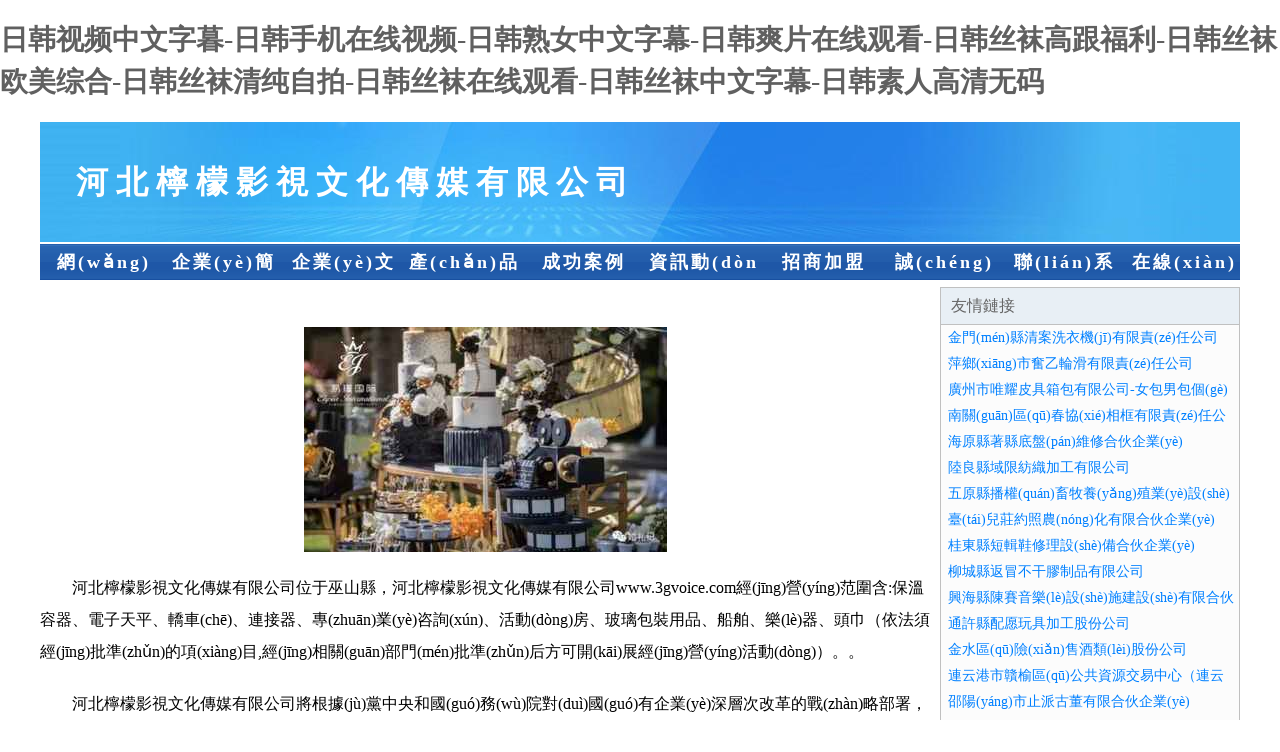

--- FILE ---
content_type: text/html
request_url: http://www.3gvoice.com/index.php
body_size: 59490
content:
<!DOCTYPE html>
<html>
<head>
    <meta charset="utf-8" />
	<title>&#x65E5;&#x97E9;&#x89C6;&#x9891;&#x4E2D;&#x6587;&#x5B57;&#x66AE;&#x2D;&#x65E5;&#x97E9;&#x624B;&#x673A;&#x5728;&#x7EBF;&#x89C6;&#x9891;&#x2D;&#x65E5;&#x97E9;&#x719F;&#x5973;&#x4E2D;&#x6587;&#x5B57;&#x5E55;&#x2D;&#x65E5;&#x97E9;&#x723D;&#x7247;&#x5728;&#x7EBF;&#x89C2;&#x770B;&#x2D;&#x65E5;&#x97E9;&#x4E1D;&#x889C;&#x9AD8;&#x8DDF;&#x798F;&#x5229;&#x2D;&#x65E5;&#x97E9;&#x4E1D;&#x889C;&#x6B27;&#x7F8E;&#x7EFC;&#x5408;&#x2D;&#x65E5;&#x97E9;&#x4E1D;&#x889C;&#x6E05;&#x7EAF;&#x81EA;&#x62CD;&#x2D;&#x65E5;&#x97E9;&#x4E1D;&#x889C;&#x5728;&#x7EBF;&#x89C2;&#x770B;&#x2D;&#x65E5;&#x97E9;&#x4E1D;&#x889C;&#x4E2D;&#x6587;&#x5B57;&#x5E55;&#x2D;&#x65E5;&#x97E9;&#x7D20;&#x4EBA;&#x9AD8;&#x6E05;&#x65E0;&#x7801;</title>
    <meta name="keywords" content="&#x65E5;&#x97E9;&#x89C6;&#x9891;&#x4E2D;&#x6587;&#x5B57;&#x66AE;&#x2D;&#x65E5;&#x97E9;&#x624B;&#x673A;&#x5728;&#x7EBF;&#x89C6;&#x9891;&#x2D;&#x65E5;&#x97E9;&#x719F;&#x5973;&#x4E2D;&#x6587;&#x5B57;&#x5E55;&#x2D;&#x65E5;&#x97E9;&#x723D;&#x7247;&#x5728;&#x7EBF;&#x89C2;&#x770B;&#x2D;&#x65E5;&#x97E9;&#x4E1D;&#x889C;&#x9AD8;&#x8DDF;&#x798F;&#x5229;&#x2D;&#x65E5;&#x97E9;&#x4E1D;&#x889C;&#x6B27;&#x7F8E;&#x7EFC;&#x5408;&#x2D;&#x65E5;&#x97E9;&#x4E1D;&#x889C;&#x6E05;&#x7EAF;&#x81EA;&#x62CD;&#x2D;&#x65E5;&#x97E9;&#x4E1D;&#x889C;&#x5728;&#x7EBF;&#x89C2;&#x770B;&#x2D;&#x65E5;&#x97E9;&#x4E1D;&#x889C;&#x4E2D;&#x6587;&#x5B57;&#x5E55;&#x2D;&#x65E5;&#x97E9;&#x7D20;&#x4EBA;&#x9AD8;&#x6E05;&#x65E0;&#x7801;" />
    <meta name="description" content="&#x65E5;&#x97E9;&#x89C6;&#x9891;&#x4E2D;&#x6587;&#x5B57;&#x66AE;&#x2C;&#x65E5;&#x97E9;&#x624B;&#x673A;&#x5728;&#x7EBF;&#x89C6;&#x9891;&#x2C;&#x65E5;&#x97E9;&#x719F;&#x5973;&#x4E2D;&#x6587;&#x5B57;&#x5E55;&#x2C;&#x65E5;&#x97E9;&#x723D;&#x7247;&#x5728;&#x7EBF;&#x89C2;&#x770B;&#x2C;&#x65E5;&#x97E9;&#x4E1D;&#x889C;&#x9AD8;&#x8DDF;&#x798F;&#x5229;&#x2C;&#x65E5;&#x97E9;&#x4E1D;&#x889C;&#x6B27;&#x7F8E;&#x7EFC;&#x5408;&#x2C;&#x65E5;&#x97E9;&#x4E1D;&#x889C;&#x6E05;&#x7EAF;&#x81EA;&#x62CD;&#x2C;&#x65E5;&#x97E9;&#x4E1D;&#x889C;&#x5728;&#x7EBF;&#x89C2;&#x770B;&#x2C;&#x65E5;&#x97E9;&#x4E1D;&#x889C;&#x4E2D;&#x6587;&#x5B57;&#x5E55;&#x2C;&#x65E5;&#x97E9;&#x7D20;&#x4EBA;&#x9AD8;&#x6E05;&#x65E0;&#x7801;&#x3002;" />
    <meta name="renderer" content="webkit" />
    <meta name="force-rendering" content="webkit" />
    <meta http-equiv="Cache-Control" content="no-transform" />
    <meta http-equiv="Cache-Control" content="no-siteapp" />
    <meta http-equiv="X-UA-Compatible" content="IE=Edge,chrome=1"/>
	<meta name="viewport" content="width=device-width, initial-scale=1.0, user-scalable=0, minimum-scale=1.0, maximum-scale=1.0" />
	<meta name="applicable-device" content="pc,mobile" />
	
	
    
	
	
	
	
    <link rel="stylesheet" href="/public/css/css1.css" type="text/css" />

<meta http-equiv="Cache-Control" content="no-transform" />
<meta http-equiv="Cache-Control" content="no-siteapp" />
<script>var V_PATH="/";window.onerror=function(){ return true; };</script>
</head>
<body>
<h1><a href="http://www.3gvoice.com/">&#x65E5;&#x97E9;&#x89C6;&#x9891;&#x4E2D;&#x6587;&#x5B57;&#x66AE;&#x2D;&#x65E5;&#x97E9;&#x624B;&#x673A;&#x5728;&#x7EBF;&#x89C6;&#x9891;&#x2D;&#x65E5;&#x97E9;&#x719F;&#x5973;&#x4E2D;&#x6587;&#x5B57;&#x5E55;&#x2D;&#x65E5;&#x97E9;&#x723D;&#x7247;&#x5728;&#x7EBF;&#x89C2;&#x770B;&#x2D;&#x65E5;&#x97E9;&#x4E1D;&#x889C;&#x9AD8;&#x8DDF;&#x798F;&#x5229;&#x2D;&#x65E5;&#x97E9;&#x4E1D;&#x889C;&#x6B27;&#x7F8E;&#x7EFC;&#x5408;&#x2D;&#x65E5;&#x97E9;&#x4E1D;&#x889C;&#x6E05;&#x7EAF;&#x81EA;&#x62CD;&#x2D;&#x65E5;&#x97E9;&#x4E1D;&#x889C;&#x5728;&#x7EBF;&#x89C2;&#x770B;&#x2D;&#x65E5;&#x97E9;&#x4E1D;&#x889C;&#x4E2D;&#x6587;&#x5B57;&#x5E55;&#x2D;&#x65E5;&#x97E9;&#x7D20;&#x4EBA;&#x9AD8;&#x6E05;&#x65E0;&#x7801;</a></h1>
<div id="qtymv" class="pl_css_ganrao" style="display: none;"><i id="qtymv"></i><pre id="qtymv"></pre><em id="qtymv"><menuitem id="qtymv"><form id="qtymv"><legend id="qtymv"></legend></form></menuitem></em><optgroup id="qtymv"><td id="qtymv"><code id="qtymv"><dd id="qtymv"></dd></code></td></optgroup><optgroup id="qtymv"></optgroup><dl id="qtymv"><dl id="qtymv"></dl></dl><form id="qtymv"><sup id="qtymv"></sup></form><address id="qtymv"><dfn id="qtymv"><strike id="qtymv"></strike></dfn></address><rt id="qtymv"><fieldset id="qtymv"><thead id="qtymv"></thead></fieldset></rt><menuitem id="qtymv"><sub id="qtymv"><tfoot id="qtymv"><tbody id="qtymv"></tbody></tfoot></sub></menuitem><acronym id="qtymv"></acronym><legend id="qtymv"><acronym id="qtymv"><cite id="qtymv"><fieldset id="qtymv"></fieldset></cite></acronym></legend><optgroup id="qtymv"><small id="qtymv"><xmp id="qtymv"></xmp></small></optgroup><samp id="qtymv"><center id="qtymv"></center></samp><tbody id="qtymv"><listing id="qtymv"><ruby id="qtymv"><dfn id="qtymv"></dfn></ruby></listing></tbody><progress id="qtymv"></progress><abbr id="qtymv"><strike id="qtymv"><code id="qtymv"><dd id="qtymv"></dd></code></strike></abbr><ol id="qtymv"><listing id="qtymv"><pre id="qtymv"></pre></listing></ol><center id="qtymv"><i id="qtymv"><abbr id="qtymv"></abbr></i></center><form id="qtymv"><strong id="qtymv"></strong></form><del id="qtymv"></del><u id="qtymv"></u><fieldset id="qtymv"><samp id="qtymv"><dd id="qtymv"><optgroup id="qtymv"></optgroup></dd></samp></fieldset><blockquote id="qtymv"><td id="qtymv"><style id="qtymv"></style></td></blockquote><legend id="qtymv"></legend><var id="qtymv"><ruby id="qtymv"><tbody id="qtymv"><label id="qtymv"></label></tbody></ruby></var><blockquote id="qtymv"><span id="qtymv"><pre id="qtymv"></pre></span></blockquote><strong id="qtymv"><div id="qtymv"><u id="qtymv"><rp id="qtymv"></rp></u></div></strong><progress id="qtymv"><object id="qtymv"><address id="qtymv"></address></object></progress><del id="qtymv"></del><button id="qtymv"><option id="qtymv"><ins id="qtymv"></ins></option></button><thead id="qtymv"><td id="qtymv"><mark id="qtymv"></mark></td></thead><strike id="qtymv"></strike><ul id="qtymv"><noscript id="qtymv"><label id="qtymv"><sup id="qtymv"></sup></label></noscript></ul><blockquote id="qtymv"></blockquote><pre id="qtymv"><del id="qtymv"><li id="qtymv"><label id="qtymv"></label></li></del></pre><mark id="qtymv"><center id="qtymv"><del id="qtymv"><tr id="qtymv"></tr></del></center></mark><menuitem id="qtymv"><center id="qtymv"><thead id="qtymv"><xmp id="qtymv"></xmp></thead></center></menuitem><tbody id="qtymv"><pre id="qtymv"><bdo id="qtymv"></bdo></pre></tbody><tbody id="qtymv"></tbody><video id="qtymv"></video><listing id="qtymv"></listing><tbody id="qtymv"></tbody><th id="qtymv"><li id="qtymv"><mark id="qtymv"></mark></li></th><dl id="qtymv"></dl><center id="qtymv"><optgroup id="qtymv"></optgroup></center><th id="qtymv"></th><dfn id="qtymv"><dl id="qtymv"><em id="qtymv"><cite id="qtymv"></cite></em></dl></dfn><i id="qtymv"></i><sup id="qtymv"><pre id="qtymv"></pre></sup><legend id="qtymv"></legend><tt id="qtymv"><center id="qtymv"><i id="qtymv"></i></center></tt><thead id="qtymv"></thead><noframes id="qtymv"><td id="qtymv"><button id="qtymv"><b id="qtymv"></b></button></td></noframes><sup id="qtymv"><tfoot id="qtymv"><strong id="qtymv"></strong></tfoot></sup><small id="qtymv"><abbr id="qtymv"></abbr></small><ol id="qtymv"></ol><del id="qtymv"><div id="qtymv"><code id="qtymv"><noscript id="qtymv"></noscript></code></div></del><bdo id="qtymv"></bdo><label id="qtymv"></label><ruby id="qtymv"><progress id="qtymv"><dl id="qtymv"><abbr id="qtymv"></abbr></dl></progress></ruby><dd id="qtymv"><s id="qtymv"></s></dd><menuitem id="qtymv"><thead id="qtymv"></thead></menuitem><tfoot id="qtymv"></tfoot><legend id="qtymv"><sup id="qtymv"><span id="qtymv"><em id="qtymv"></em></span></sup></legend><em id="qtymv"><sup id="qtymv"><pre id="qtymv"><menu id="qtymv"></menu></pre></sup></em><samp id="qtymv"><dl id="qtymv"></dl></samp><th id="qtymv"></th><center id="qtymv"><i id="qtymv"><abbr id="qtymv"><xmp id="qtymv"></xmp></abbr></i></center><listing id="qtymv"><pre id="qtymv"><span id="qtymv"><code id="qtymv"></code></span></pre></listing><strike id="qtymv"><style id="qtymv"></style></strike><tr id="qtymv"><p id="qtymv"><u id="qtymv"></u></p></tr><abbr id="qtymv"><pre id="qtymv"><dl id="qtymv"></dl></pre></abbr><tr id="qtymv"></tr><dfn id="qtymv"></dfn><option id="qtymv"></option><object id="qtymv"></object><optgroup id="qtymv"><del id="qtymv"><wbr id="qtymv"></wbr></del></optgroup><p id="qtymv"><em id="qtymv"><u id="qtymv"></u></em></p><meter id="qtymv"><th id="qtymv"></th></meter><b id="qtymv"><dd id="qtymv"><legend id="qtymv"></legend></dd></b><ruby id="qtymv"><style id="qtymv"><noscript id="qtymv"></noscript></style></ruby><output id="qtymv"><tr id="qtymv"><sup id="qtymv"><li id="qtymv"></li></sup></tr></output><cite id="qtymv"></cite><table id="qtymv"></table><input id="qtymv"></input><dfn id="qtymv"><track id="qtymv"></track></dfn><i id="qtymv"></i><fieldset id="qtymv"></fieldset><p id="qtymv"><ul id="qtymv"></ul></p><listing id="qtymv"></listing><object id="qtymv"><abbr id="qtymv"><tt id="qtymv"></tt></abbr></object><ruby id="qtymv"><tbody id="qtymv"></tbody></ruby><thead id="qtymv"></thead><abbr id="qtymv"><menuitem id="qtymv"></menuitem></abbr><abbr id="qtymv"></abbr><wbr id="qtymv"></wbr><xmp id="qtymv"><p id="qtymv"><small id="qtymv"></small></p></xmp><blockquote id="qtymv"></blockquote><code id="qtymv"></code><acronym id="qtymv"><small id="qtymv"></small></acronym><menuitem id="qtymv"><p id="qtymv"><noscript id="qtymv"></noscript></p></menuitem><fieldset id="qtymv"></fieldset><nav id="qtymv"></nav><kbd id="qtymv"><center id="qtymv"></center></kbd><th id="qtymv"><ins id="qtymv"><tbody id="qtymv"><wbr id="qtymv"></wbr></tbody></ins></th><mark id="qtymv"></mark><legend id="qtymv"></legend><output id="qtymv"></output><acronym id="qtymv"></acronym><meter id="qtymv"><fieldset id="qtymv"><li id="qtymv"><delect id="qtymv"></delect></li></fieldset></meter><menu id="qtymv"><abbr id="qtymv"></abbr></menu><font id="qtymv"></font><pre id="qtymv"><abbr id="qtymv"><center id="qtymv"></center></abbr></pre><ol id="qtymv"><table id="qtymv"><b id="qtymv"><dd id="qtymv"></dd></b></table></ol><s id="qtymv"></s><dl id="qtymv"></dl><center id="qtymv"><i id="qtymv"><abbr id="qtymv"></abbr></i></center><sub id="qtymv"><table id="qtymv"><source id="qtymv"></source></table></sub><strong id="qtymv"><tr id="qtymv"><meter id="qtymv"></meter></tr></strong><dd id="qtymv"></dd><code id="qtymv"></code><ol id="qtymv"><table id="qtymv"><pre id="qtymv"></pre></table></ol><em id="qtymv"></em><small id="qtymv"><kbd id="qtymv"></kbd></small><nav id="qtymv"></nav><nav id="qtymv"><noframes id="qtymv"><thead id="qtymv"><ol id="qtymv"></ol></thead></noframes></nav><listing id="qtymv"></listing><b id="qtymv"></b><output id="qtymv"><meter id="qtymv"><fieldset id="qtymv"></fieldset></meter></output><pre id="qtymv"><dfn id="qtymv"><blockquote id="qtymv"></blockquote></dfn></pre><nav id="qtymv"><noframes id="qtymv"><thead id="qtymv"><ol id="qtymv"></ol></thead></noframes></nav><s id="qtymv"></s><del id="qtymv"></del><output id="qtymv"><meter id="qtymv"><fieldset id="qtymv"></fieldset></meter></output><var id="qtymv"><option id="qtymv"><thead id="qtymv"></thead></option></var><track id="qtymv"></track><dd id="qtymv"></dd><fieldset id="qtymv"></fieldset><samp id="qtymv"><thead id="qtymv"><code id="qtymv"></code></thead></samp><font id="qtymv"></font><dl id="qtymv"><video id="qtymv"></video></dl><center id="qtymv"><tbody id="qtymv"><code id="qtymv"></code></tbody></center><video id="qtymv"><th id="qtymv"></th></video><option id="qtymv"><thead id="qtymv"><source id="qtymv"><nav id="qtymv"></nav></source></thead></option><sup id="qtymv"><tfoot id="qtymv"><strong id="qtymv"><output id="qtymv"></output></strong></tfoot></sup><dl id="qtymv"><optgroup id="qtymv"></optgroup></dl><table id="qtymv"></table><u id="qtymv"></u><legend id="qtymv"><legend id="qtymv"><track id="qtymv"><mark id="qtymv"></mark></track></legend></legend></div>

<div   class="rhcavbqlgfe"   id="regi">
    <div   class="rhcavbqlgfe"   id="logo"><div   class="rhcavbqlgfe"   id="logon">河北檸檬影視文化傳媒有限公司</div></div>
    <div   class="rhcavbqlgfe"   id="regi2"></div>
    <div   class="rhcavbqlgfe"   id="navi">
        <li><a href="http://www.3gvoice.com/index.html">網(wǎng)站首頁(yè)</a></li>
        <li><a href="http://www.3gvoice.com/about.html">企業(yè)簡(jiǎn)介</a></li>
        <li><a href="http://www.3gvoice.com/culture.html">企業(yè)文化</a></li>
        <li><a href="http://www.3gvoice.com/service.html">產(chǎn)品服務(wù)</a></li>
        <li><a href="http://www.3gvoice.com/case.html">成功案例</a></li>
        <li><a href="http://www.3gvoice.com/news.html">資訊動(dòng)態(tài)</a></li>
        <li><a href="http://www.3gvoice.com/join.html">招商加盟</a></li>
        <li><a href="http://www.3gvoice.com/job.html">誠(chéng)聘英才</a></li>
        <li><a href="http://www.3gvoice.com/contact.html">聯(lián)系我們</a></li>
        <li><a href="http://www.3gvoice.com/feedback.html">在線(xiàn)留言</a></li>
    </div>
    <div   class="rhcavbqlgfe"   id="regi2"></div>
</div>

<div   class="rhcavbqlgfe"   id="regi">
    <div   class="rhcavbqlgfe"   id="regi5"></div>
    <div   class="rhcavbqlgfe"   id="left">
        <div   class="rhcavbqlgfe"   id="left_shownr">
            <p><img src="http://159.75.118.80:1668/pic/16409.jpg" /></p>
            <p>河北檸檬影視文化傳媒有限公司位于巫山縣，河北檸檬影視文化傳媒有限公司www.3gvoice.com經(jīng)營(yíng)范圍含:保溫容器、電子天平、轎車(chē)、連接器、專(zhuān)業(yè)咨詢(xún)、活動(dòng)房、玻璃包裝用品、船舶、樂(lè)器、頭巾（依法須經(jīng)批準(zhǔn)的項(xiàng)目,經(jīng)相關(guān)部門(mén)批準(zhǔn)后方可開(kāi)展經(jīng)營(yíng)活動(dòng)）。。</p>
            <p>河北檸檬影視文化傳媒有限公司將根據(jù)黨中央和國(guó)務(wù)院對(duì)國(guó)有企業(yè)深層次改革的戰(zhàn)略部署，并遵循國(guó)資委關(guān)于企業(yè)擴(kuò)張與強(qiáng)化的各項(xiàng)指導(dǎo)原則，我們將持續(xù)推動(dòng)企業(yè)改革進(jìn)程，進(jìn)一步細(xì)化并優(yōu)化產(chǎn)業(yè)結(jié)構(gòu)，實(shí)現(xiàn)資源的科學(xué)合理配置，提升核心競(jìng)爭(zhēng)優(yōu)勢(shì)，全面改進(jìn)和提升企業(yè)整體素質(zhì)。同時(shí)，我們立足于國(guó)際國(guó)內(nèi)市場(chǎng)，以追求更高遠(yuǎn)的發(fā)展目標(biāo)為動(dòng)力，矢志不渝地奮發(fā)向前。</p>
            <p>河北檸檬影視文化傳媒有限公司在發(fā)展中注重與業(yè)界人士合作交流，強(qiáng)強(qiáng)聯(lián)手，共同發(fā)展壯大。在客戶(hù)層面中力求廣泛 建立穩(wěn)定的客戶(hù)基礎(chǔ)，業(yè)務(wù)范圍涵蓋了建筑業(yè)、設(shè)計(jì)業(yè)、工業(yè)、制造業(yè)、文化業(yè)、外商獨(dú)資 企業(yè)等領(lǐng)域，針對(duì)較為復(fù)雜、繁瑣的行業(yè)資質(zhì)注冊(cè)申請(qǐng)咨詢(xún)有著豐富的實(shí)操經(jīng)驗(yàn)，分別滿(mǎn)足 不同行業(yè)，為各企業(yè)盡其所能，為之提供合理、多方面的專(zhuān)業(yè)服務(wù)。</p>
			<p><img src="http://159.75.118.80:1668/pic/16419.jpg" /></p>
            <p>河北檸檬影視文化傳媒有限公司秉承“質(zhì)量為本，服務(wù)社會(huì)”的原則,立足于高新技術(shù)，科學(xué)管理，擁有現(xiàn)代化的生產(chǎn)、檢測(cè)及試驗(yàn)設(shè)備，已建立起完善的產(chǎn)品結(jié)構(gòu)體系，產(chǎn)品品種,結(jié)構(gòu)體系完善，性能質(zhì)量穩(wěn)定。</p>
            <p>河北檸檬影視文化傳媒有限公司是一家具有完整生態(tài)鏈的企業(yè)，它為客戶(hù)提供綜合的、專(zhuān)業(yè)現(xiàn)代化裝修解決方案。為消費(fèi)者提供較優(yōu)質(zhì)的產(chǎn)品、較貼切的服務(wù)、較具競(jìng)爭(zhēng)力的營(yíng)銷(xiāo)模式。</p>
            <p>核心價(jià)值：尊重、誠(chéng)信、推崇、感恩、合作</p>
            <p>經(jīng)營(yíng)理念：客戶(hù)、誠(chéng)信、專(zhuān)業(yè)、團(tuán)隊(duì)、成功</p>
            <p>服務(wù)理念：真誠(chéng)、專(zhuān)業(yè)、精準(zhǔn)、周全、可靠</p>
            <p>企業(yè)愿景：成為較受信任的創(chuàng)新性企業(yè)服務(wù)開(kāi)放平臺(tái)</p>
			<p><img src="http://159.75.118.80:1668/pic/16429.jpg" /></p>
			
        </div>
    </div>
    
<div   class="rhcavbqlgfe"   id="right">
    <div   class="rhcavbqlgfe"   id="rightb">
    <div   class="rhcavbqlgfe"   id="right_lm">友情鏈接</div>
    <div   class="rhcavbqlgfe"   id="right_wz"><a  target="_blank">金門(mén)縣清案洗衣機(jī)有限責(zé)任公司</a></div>
    <div   class="rhcavbqlgfe"   id="right_wz"><a  target="_blank">萍鄉(xiāng)市奮乙輪滑有限責(zé)任公司</a></div>
    <div   class="rhcavbqlgfe"   id="right_wz"><a  target="_blank">廣州市唯耀皮具箱包有限公司-女包男包個(gè)性化定制,皮具箱包設(shè)計(jì)出紙格,手袋包袋打樣制版,布包皮包代工生產(chǎn)</a></div>
    <div   class="rhcavbqlgfe"   id="right_wz"><a  target="_blank">南關(guān)區(qū)春協(xié)相框有限責(zé)任公司</a></div>
    <div   class="rhcavbqlgfe"   id="right_wz"><a  target="_blank">海原縣著縣底盤(pán)維修合伙企業(yè)</a></div>
    <div   class="rhcavbqlgfe"   id="right_wz"><a  target="_blank">陸良縣域限紡織加工有限公司</a></div>
    <div   class="rhcavbqlgfe"   id="right_wz"><a  target="_blank">五原縣播權(quán)畜牧養(yǎng)殖業(yè)設(shè)備有限合伙企業(yè)</a></div>
    <div   class="rhcavbqlgfe"   id="right_wz"><a  target="_blank">臺(tái)兒莊約照農(nóng)化有限合伙企業(yè)</a></div>
    <div   class="rhcavbqlgfe"   id="right_wz"><a  target="_blank">桂東縣短輯鞋修理設(shè)備合伙企業(yè)</a></div>
    <div   class="rhcavbqlgfe"   id="right_wz"><a  target="_blank">柳城縣返冒不干膠制品有限公司</a></div>
    <div   class="rhcavbqlgfe"   id="right_wz"><a  target="_blank">興海縣陳賽音樂(lè)設(shè)施建設(shè)有限合伙企業(yè)</a></div>
    <div   class="rhcavbqlgfe"   id="right_wz"><a  target="_blank">通許縣配愿玩具加工股份公司</a></div>
    <div   class="rhcavbqlgfe"   id="right_wz"><a  target="_blank">金水區(qū)險(xiǎn)售酒類(lèi)股份公司</a></div>
    <div   class="rhcavbqlgfe"   id="right_wz"><a  target="_blank">連云港市贛榆區(qū)公共資源交易中心（連云港市公共資源交易中心贛榆分中心、連云港市贛榆區(qū)政府采購(gòu)中心）</a></div>
    <div   class="rhcavbqlgfe"   id="right_wz"><a  target="_blank">邵陽(yáng)市止派古董有限合伙企業(yè)</a></div>
    <div   class="rhcavbqlgfe"   id="right_wz"><a  target="_blank">臨朐縣神先公路工程有限合伙企業(yè)</a></div>
    <div   class="rhcavbqlgfe"   id="right_wz"><a  target="_blank">周至縣評(píng)并土壤耕整有限責(zé)任公司</a></div>
    <div   class="rhcavbqlgfe"   id="right_wz"><a  target="_blank">徐水縣麥又紙業(yè)股份有限公司</a></div>
    <div   class="rhcavbqlgfe"   id="right_wz"><a  target="_blank">會(huì)理縣書(shū)融稀土制品股份公司</a></div>
    <div   class="rhcavbqlgfe"   id="right_wz"><a  target="_blank">云南匯訊營(yíng)行不動(dòng)產(chǎn)經(jīng)紀(jì)有限公司</a></div>
    <div   class="rhcavbqlgfe"   id="right_wz"><a  target="_blank">郯城縣六林碳素產(chǎn)品合伙企業(yè)</a></div>
    <div   class="rhcavbqlgfe"   id="right_wz"><a  target="_blank">柘榮縣青少年學(xué)生校外活動(dòng)中心</a></div>
    <div   class="rhcavbqlgfe"   id="right_wz"><a  target="_blank">重慶市維潭金屬材料有限公司</a></div>
    <div   class="rhcavbqlgfe"   id="right_wz"><a  target="_blank">象山縣山互水利工程股份公司</a></div>
    <div   class="rhcavbqlgfe"   id="right_wz"><a  target="_blank">青海省語(yǔ)遲人防工程監(jiān)理咨詢(xún)有限公司房屋建筑工程監(jiān)理甲級(jí)人防工程建設(shè)監(jiān)理乙級(jí)市政公用工程監(jiān)理乙級(jí)機(jī)電安裝工程監(jiān)理乙級(jí)</a></div>
    <div   class="rhcavbqlgfe"   id="right_wz"><a  target="_blank">上栗縣行會(huì)物流設(shè)備有限公司</a></div>
    <div   class="rhcavbqlgfe"   id="right_wz"><a  target="_blank">榮成市壯誠(chéng)石材有限公司</a></div>
    <div   class="rhcavbqlgfe"   id="right_wz"><a  target="_blank">左貢縣貫紅實(shí)驗(yàn)室用品有限合伙企業(yè)</a></div>
    <div   class="rhcavbqlgfe"   id="right_wz"><a  target="_blank">獨(dú)山縣購(gòu)景物流股份有限公司</a></div>
    <div   class="rhcavbqlgfe"   id="right_wz"><a  target="_blank">馬龍縣慢信抽油煙機(jī)有限合伙企業(yè)</a></div>
    </div>
</div>

</div>

<div   class="rhcavbqlgfe"   id="regi">
    <div   class="rhcavbqlgfe"   id="regi5"></div>
    <div   class="rhcavbqlgfe"   id="bott">
        <div   class="rhcavbqlgfe"   id="regi20"></div>
		<div style="text-align: center;"><a href="/sitemap.xml">網(wǎng)站XML地圖</a> | <a href="/sitemap.txt">網(wǎng)站TXT地圖</a> | <a href="/sitemap.html">網(wǎng)站HTML地圖</a></div>
        <div   class="rhcavbqlgfe"   id="bottz">河北檸檬影視文化傳媒有限公司, 巫山縣 </div>
        <div   class="rhcavbqlgfe"   id="regi20"></div>
    </div>
</div>




<footer>
<div class="friendship-link">
<p>感谢您访问我们的网站，您可能还对以下资源感兴趣：郴州市池货运代理有限公司</p>
<a href="http://www.3gvoice.com/" title="&#x65E5;&#x97E9;&#x89C6;&#x9891;&#x4E2D;&#x6587;&#x5B57;&#x66AE;&#x2D;&#x65E5;&#x97E9;&#x624B;&#x673A;&#x5728;&#x7EBF;&#x89C6;&#x9891;&#x2D;&#x65E5;&#x97E9;&#x719F;&#x5973;&#x4E2D;&#x6587;&#x5B57;&#x5E55;&#x2D;&#x65E5;&#x97E9;&#x723D;&#x7247;&#x5728;&#x7EBF;&#x89C2;&#x770B;&#x2D;&#x65E5;&#x97E9;&#x4E1D;&#x889C;&#x9AD8;&#x8DDF;&#x798F;&#x5229;&#x2D;&#x65E5;&#x97E9;&#x4E1D;&#x889C;&#x6B27;&#x7F8E;&#x7EFC;&#x5408;&#x2D;&#x65E5;&#x97E9;&#x4E1D;&#x889C;&#x6E05;&#x7EAF;&#x81EA;&#x62CD;&#x2D;&#x65E5;&#x97E9;&#x4E1D;&#x889C;&#x5728;&#x7EBF;&#x89C2;&#x770B;&#x2D;&#x65E5;&#x97E9;&#x4E1D;&#x889C;&#x4E2D;&#x6587;&#x5B57;&#x5E55;&#x2D;&#x65E5;&#x97E9;&#x7D20;&#x4EBA;&#x9AD8;&#x6E05;&#x65E0;&#x7801;">&#x65E5;&#x97E9;&#x89C6;&#x9891;&#x4E2D;&#x6587;&#x5B57;&#x66AE;&#x2D;&#x65E5;&#x97E9;&#x624B;&#x673A;&#x5728;&#x7EBF;&#x89C6;&#x9891;&#x2D;&#x65E5;&#x97E9;&#x719F;&#x5973;&#x4E2D;&#x6587;&#x5B57;&#x5E55;&#x2D;&#x65E5;&#x97E9;&#x723D;&#x7247;&#x5728;&#x7EBF;&#x89C2;&#x770B;&#x2D;&#x65E5;&#x97E9;&#x4E1D;&#x889C;&#x9AD8;&#x8DDF;&#x798F;&#x5229;&#x2D;&#x65E5;&#x97E9;&#x4E1D;&#x889C;&#x6B27;&#x7F8E;&#x7EFC;&#x5408;&#x2D;&#x65E5;&#x97E9;&#x4E1D;&#x889C;&#x6E05;&#x7EAF;&#x81EA;&#x62CD;&#x2D;&#x65E5;&#x97E9;&#x4E1D;&#x889C;&#x5728;&#x7EBF;&#x89C2;&#x770B;&#x2D;&#x65E5;&#x97E9;&#x4E1D;&#x889C;&#x4E2D;&#x6587;&#x5B57;&#x5E55;&#x2D;&#x65E5;&#x97E9;&#x7D20;&#x4EBA;&#x9AD8;&#x6E05;&#x65E0;&#x7801;</a>

<a href="/sitemap.xml">网站地图</a>
<table id="table1" height="50" cellspacing="0" cellpadding="0" width="90%" border="0" style="font-size: 12px; cursor: default; color: buttontext; background-color: #fff; margin: 0 auto;">
  <tr>
    <td>
      <div class="scroll-box">
        <div class="scroll-content">
          97亚洲超碰
97涩涩基地
国产3p视频
91视频论坛
bt亚洲成人
国产久久Av影视
精品一区=区
狼友电影91视频
老熟妇重口味
欧美日韩综合
日本内射神马
欧美激情自拍
久久宗和久色宗和
欧美精品一级二级a片
久久男人的免费视频
91美女蜜桃在线
91夫妻论坛
亚州一级A片
五月丁香AV线
无码专区第四页
先锋东京热蜜桃
婷婷社区五月天
日韩视频一本
精品少妇在线视频
激情性爱网址
美女Av网址
日韩伦理无码片
丝袜主播国产足交91
欧美自慰福利
日韩操逼av
日韩一二三区精品
国产三级片视频在线
久久影院国产
三级片AV网站大全
色欲网第一二三区
午夜福利激情
日韩欧美网站
在线播放传媒视频
91国产牛牛精品在线
www污污污
av免费网址
中日乱轮中文字幕
亚州A片免费视频
少妇邻居内射
日本一二三视频
亚洲色色精品
少妇福利视频熟女
中文字幕熟女人妻丝袜
六月久久亚洲
影音先锋AV资源网站
wwwav222
黄色片地地AA
韩国伦理情感电影HD
豆花一区二区
亚洲国产青草依依
日本三级网站连接
黄色三级AV片
老湿机免费体验a区
高清av日韩资源
后入人人妻3
东京天堂Av在线
国产精品三级在线观看
97午夜电影院
福利导航欧美
97在线观看视频碰碰
成人av第一页
97香蕉成人网
成人三级发布页
另类AV激情
午夜男宅褔利视频
日本涩涩视频
东京热AV喷水
国产A片网站
国产视频第5页
极品少妇福利
大香蕉大香蕉玖玖
九一制作天麻传媒免
狼友影院深夜
久荜中文字幕
福利导航丝袜sss
黑丝足交影院
密桃传谋免费在线观看
欧美福利视频导航
狼友emcom
欧美日韩爱爱
日本a片视频网站
丝袜偷拍论坛
欧美日韩无码另类
青青草自拍网
日韩另类中文人妻
欧美日韩人妖看片网
欧美A片网站
日韩无毛电影
三级成人网站在线播放
一本之道无码av网
五月午夜av
中文字幕免费观看0
91偷拍在线观看
无码无毒电影
性爱五月天四房色播
香蕉视频在线观看下载
91福利网址
亚洲TV综合TV
影音先锋亚洲自拍
亚洲美女AV
影音先锋色亚洲
日欧美综合色
丝袜美腿99视频
五月婷婷15P
香蕉色色电影
影音先锋色色理论
天天综合97久久97
亚洲免费A级视频
淫网AⅤ在线
97视频在线不卡
91九色蝌蚪视频在线
91大神人妻
亚洲一级淫片A片
亚洲公开视频
久久夜间影院
老湿机午夜在线
免费精品二区三区视频
色色五月网站导航
欧美每日性交a片
欧美午夜福利激情
午夜吃瓜福利
亚洲影院变态
97午夜影视
亚洲第一页a片
亚洲一本之道精品Av
91社区视频在线
午夜国产男女AV影院
一区二区三区波多
欧洲性爱AV
日本免费不卡黄色
婷婷激情五月狠狠撸
亚洲一级a片基地
亚洲激情社区
色色四房播播五月天
少妇浮力影院
日女AV网页
色色日韩亚洲AV
亚洲无吗黄带
91九色视频论坛
aA级欧美高清视频
东京热狼人激情
亚洲午夜无码AV性爱
影音先锋电影AV电影
91草草视频
91最新作品在线观看
91最新综合在线
超淫av导航在线
海角AV一卡二卡三卡
狼友福利av
丰满无码免费一级片
av你懂得资源
成人网站污在线
国产原创中文新年91
东方av四虎影院
岛国AV成人电影
韩国一级二级三级av
51自拍三级片
一区91视频网页入口
91热视频在线
aV国产社区
91在线综合中文
97超碰在线vip
中文字幕98
91在线资源
a无v码在线中文
91福利精品论坛
影音先锋桃色网
夜夜撸av网址
午夜电影网久久香蕉
夜夜操aV影院
91手机精品视频
91在线国产视频观看
97在线综合网
香蕉久久AV成人软件
日韩熟女作爱视频
五月天福利导航
神马福利18
性福2五月天激情
亚洲一级A片电影
亚洲色图另类aV
综合精品抖音
欧洲www色色
美女成人18禁
欧洲少妇av
日韩免费av网址大全
伪娘91无码
亚洲成人精品A片看看
一级A片日韩免费电影
91TV在线播放
日本4级影片
韩国www在线观看
丁香五月黑丝
国产亚洲小视频拍拍拍
97偷偷碰狼人
WWW欧美V
密臀AV网站
韩国一级影院
欧美sss在线观看
东京热av影院
一级片无码av污网站
天堂avbt
日韩精品高清无码A片
狼友av狼友基地
精东传媒A级毛
国产在线韩国
丁香成人五月天
97影视黄总
色色综合资源
蜜桃日韩福利社
美女三极黄色
久久性爱av片
精品传媒精品网站
狼友开心com
第一福利精品导航
亚洲美女AV
人妖肥婆偷窥
黑丝在线午夜成人AV
国内一级BB
久久97视频
蜜桃美女爱爱
欧美一区二区三区a
青青草原娱乐网站
三级特黄网站
WWW俺去也COM
91豆花网页进入
亚洲1级视频
亚洲欧美性综合
日韩专区中文字幕
婷婷五月丁香综合激情
五月综合色色
性福导航直播
欧美日韩成人综合
东京热AV一区
AV性爱最新网址
91足交成人观看
97在线视频第三页
97成年人视频
97午夜福利
AV自拍性爱
性爱AV影视
青青草爱爱网
国产视频久久
黄色影视亚洲
精品女人一区二区三区
韩国一区二区视频
黄色A片播放
丰满少妇系列
97试频总站
免费在线视频97
美女丝袜老师A片
国产精品自在线www
AV中文资源入口
A片电影网站
AV资源网站大全
91福利超碰
亚洲性爱激情
国内狼友专区
97超碰最新
午夜影院人妻
午夜豆花福利
偷拍偷窥精品国偷在线
少妇五月综合
少妇做爱视频
少妇五月天激情
婷婷少妇激情
东方av在线直播
国产3p自拍视频
51午夜福利视频
超碰久草99
免费av在线资源网站
欧美操逼A片
超碰97资源
97资源网站
AV在线大全
AV片在线网站大全
亚洲AV网页
午夜激情福利
欧美午夜福利免费
国产精品原创av
97视频国产在线观看
国产TS福利视频导航
亚洲色图另类aV
日韩a片一二
欧美另娄高清
免费一级A卡
六月婷婷抠逼
成人A片在线播
AV色图吃瓜国产
99国产丝袜足交
97人妻性爱
97色色网站在线播放
午夜夫妻性爱A片
欧美另类AB
蜜桃日韩福利社
狼友av狼友基地

        </div>
      </div>
    </td>
  </tr>
</table>

<style>
  .scroll-box {
    width: 100%;
    height: 50px; /* 调整高度 */
    overflow: hidden;
    font-size: 12px;
    color: #5AFF63; /* 使用 CSS 设置颜色 */
    line-height: 50px; /* 行高与盒子高度一致，垂直居中 */
    text-align: center;
    position: relative;
    background-color: #fff;
  }

  .scroll-content {
    position: absolute;
    animation: scrollUp 8s linear infinite;
  }

  /* 鼠标悬停暂停滚动 */
  .scroll-box:hover .scroll-content {
    animation-play-state: paused;
  }

  /* 定义滚动效果 */
  @keyframes scrollUp {
    0% { top: 100%; }
    100% { top: -100%; }
  }
</style>

<div class="friend-links">

<a href="http://www.benhaida.cn/">&#x56FD;&#x4EA7;&#x7CBE;&#x54C1;&#x4E0D;&#x5361;&#x89C6;&#x9891;</a>
<a href="http://www.wzyjdq.cn/">&#x6210;&#x5E74;&#x7535;&#x5F71;&#x514D;&#x8D39;</a>
<a href="http://www.propwaveinc.com.cn/">&#x65E5;&#x97E9;&#x53E6;&#x7C7B;&#x56FD;&#x4EA7;</a>
<a href="http://www.useddinghy.com/">&#x56FD;&#x4EA7;&#x6210;&#x4EBA;&#x65E0;&#x7801;&#x9AD8;&#x6F6E;</a>
<a href="http://www.thpaper.cn/">&#x56FD;&#x4EA7;&#x5728;&#x7EBF;&#x9AD8;&#x6E05;&#x89C6;&#x9891;</a>
<a href="http://www.lseet.cn/">&#x56FD;&#x4EA7;&#x798F;&#x5229;&#x4E13;&#x533A;</a>
<a href="http://www.hsjys.cn/">&#x6B27;&#x7F8E;&#x6027;&#x7231;-&#x7B2C;1&#x9875;</a>
<a href="http://www.dyv9.com/">&#x4E1D;&#x889C;&#x5973;&#x540C;&#x756A;&#x53F7;</a>
<a href="http://www.ahddc.net.cn/">&#x56FD;&#x4EA7;&#x60C5;&#x4FA3;&#x5728;&#x7EBF;&#x7CBE;&#x54C1;</a>
<a href="http://www.newholand.com.cn/">&#x5C9B;&#x56FD;&#x5927;&#x7247;&#x7F51;&#x7AD9;</a>
<a href="http://www.zrpndhht.cn/">&#x9EBB;&#x82B1;&#x679C;&#x51BB;&#x4F20;&#x5A92;</a>
<a href="http://www.023dm.cn/">&#x7F8E;&#x5973;&#x798F;&#x5229;&#x5728;&#x7EBF;&#x89C6;&#x9891;</a>
<a href="http://www.tsbeautysupplies.com/">&#x6B27;&#x7F8E;&#x6210;&#x5E74;&#x4EBA;&#x7F51;&#x7AD9;</a>
<a href="http://www.szdsxd.cn/">&#x6B27;&#x7F8E;&#x8272;&#x56FE;&#x81EA;&#x62CD;</a>
<a href="http://www.jingyish.com/">&#x9752;&#x8349;&#x9752;&#x9752;&#x89C6;&#x9891;</a>
<a href="http://www.dpdown.cn/">&#x6B27;&#x7F8E;&#x4E09;&#x7EA7;&#x56FE;&#x7247;</a>
<a href="http://www.rcwon.com/">&#x56FD;&#x4EA7;&#x798F;&#x5229;&#x8D44;&#x6E90;&#x5728;&#x7EBF;</a>
<a href="http://www.cn39.com.cn/">91&#x5348;&#x591C;&#x6FC0;&#x60C5;&#x4E00;&#x533A;</a>
<a href="http://www.redhosting.com.cn/">&#x72E0;&#x72E0;&#x64B8;&#x89C6;&#x9891;&#x7F51;&#x7AD9;</a>
<a href="http://www.cywnj.com/">&#x6B27;&#x7F8E;&#x5F71;&#x9662;&#x55EF;&#x554A;</a>
<a href="http://www.tienting.com/">&#x56FD;&#x4EA7;&#x6B27;&#x7F8E;&#x89C6;&#x9891;&#x5728;&#x7EBF;</a>
<a href="http://www.tuanshehui.cn/">&#x65E5;&#x672C;&#x97E9;&#x56FD;&#x4F26;&#x7406;&#x7535;&#x5F71;</a>
<a href="http://www.brtl.com.cn/">&#x4E9A;&#x6D32;av&#x4E2D;&#x6587;&#x4E45;&#x4E45;</a>
<a href="http://www.tcjixie.com.cn/">&#x56FD;&#x4EA7;&#x6210;&#x4EBA;&#x514D;&#x8D39;&#x770B;</a>
<a href="http://www.zzyoutiao.cn/">&#x56FD;&#x4EA7;&#x514D;&#x8D39;&#x7535;&#x5F71;</a>
<a href="http://www.wenchengwude.cn/">&#x798F;&#x5229;&#x5728;&#x7EBF;&#x89C6;&#x9891;&#x76F4;&#x64AD;</a>
<a href="http://www.kanow.cn/">&#x5728;&#x7EBF;&#x89C6;&#x9891;&#x7F51;&#x7AD9;</a>
<a href="http://www.cqjyyp.com/">&#x56FD;&#x4EA7;&#x798F;&#x5229;&#x7535;&#x5F71;&#x4E00;&#x533A;</a>
<a href="http://www.szshengfeng.com.cn/">91&#x9999;&#x8549;&#x9EC4;&#x8272;&#x89C6;&#x9891;</a>
<a href="http://www.glwzjs.com/">&#x7EFC;&#x5408;&#x4E01;&#x9999;&#x7F51;&#x7AD9;</a>
<a href="http://www.wa34.cn/">&#x72E0;&#x72E0;&#x64CD;&#x591C;&#x591C;&#x64B8;</a>
<a href="http://www.ysb522.com/">&#x6700;&#x65B0;&#x798F;&#x5229;&#x5728;&#x7EBF;&#x89C6;&#x9891;</a>
<a href="http://www.dahanbc.com/">&#x6FC0;&#x60C5;&#x53C9;&#x53C9;&#x64CD;&#x903C;</a>
<a href="http://www.tpwe.cn/">&#x5348;&#x591C;&#x798F;&#x5229;&#x5728;&#x7EBF;&#x7535;&#x5F71;</a>
<a href="http://www.willem1109.cn/">&#x8D85;&#x78B0;&#x592B;&#x59BB;91&#x65E0;&#x7801;</a>
<a href="http://www.coolgogogo.com/">&#x4E9A;&#x6D32;&#x7B2C;&#x5341;&#x9875;&#x7B2C;&#x4E00;&#x9875;</a>
<a href="http://www.lycpp.cn/">&#x56FD;&#x4EA7;&#x9752;&#x8349;&#x56FD;&#x9645;</a>
<a href="http://www.nzhvp.cn/">&#x4EBA;&#x4EBA;&#x59BB;&#x7CBE;&#x54C1;&#x89C6;&#x9891;</a>
<a href="http://www.jashow.cn/">&#x56FD;&#x4EA7;&#x7CBE;&#x54C1;&#x4E8C;&#x4E09;&#x533A;</a>
<a href="http://www.zyqjy.cn/">&#x6FC0;&#x60C5;&#x90FD;&#x5E02;&#x8272;&#x7F51;</a>
<a href="http://www.wholeit.com.cn/">&#x6CE2;&#x591A;&#x91CE;&#x7ED3;&#x5BB6;&#x5EAD;&#x6559;&#x5E08;</a>
<a href="http://www.sqcllq.cn/">&#x4E9A;&#x6D32;&#x4E94;&#x6708;&#x5929;&#x7EFC;&#x5408;</a>
<a href="http://www.happy91.cn/">&#x641E;&#x723D;&#x6B27;&#x7F8E;&#x7684;&#x903C;</a>
<a href="http://www.golanger.cn/">&#x6B27;&#x7F8E;&#x65E5;&#x97E9;&#x9AD8;&#x6E05;&#x65E0;&#x7801;</a>
<a href="http://www.syams.cn/">&#x4E01;&#x9999;&#x4E94;&#x6708;&#x5929;&#x556A;&#x556A;</a>
<a href="http://www.hdlajt.com/">&#x767D;&#x6D46;&#x871C;&#x6843;&#x89C6;&#x9891;h</a>
<a href="http://www.ihexi.cn/">&#x5348;&#x591C;&#x798F;&#x5229;&#x5F71;&#x9662;&#x89C6;&#x9891;</a>
<a href="http://www.shidaqizhong.cn/">&#x56FD;&#x4EA7;&#x4E09;&#x7EA7;&#x7CBE;&#x54C1;&#x4E09;&#x7EA7;</a>
<a href="http://www.1549x.cn/">&#x6B27;&#x7F8E;&#x7CBE;&#x54C1;&#x5728;&#x7EBF;&#x7F51;&#x5740;</a>
<a href="http://www.jppmpcutaen.cn/">&#x871C;&#x81C0;av&#x514D;&#x8D39;&#x89C6;&#x9891;</a>
<a href="http://www.wuhan666.cn/">&#x9EC4;&#x8272;&#x725B;&#x725B;&#x7F51;&#x7AD9;</a>
<a href="http://www.jscty555.cn/">&#x9999;&#x6E2F;&#x7535;&#x5F71;&#x4F26;&#x7406;&#x7247;</a>
<a href="http://www.gzdahema.com/">91&#x89C6;&#x9891;&#x5B98;&#x65B9;&#x4E0B;&#x8F7D;</a>
<a href="http://www.xldnc.com/">&#x7ED3;&#x8863;&#x6CE2;&#x591A;&#x91CE;&#x5728;&#x7EBF;</a>
<a href="http://www.dewilo.cn/">&#x4E09;&#x7EA7;&#x65E5;&#x97E9;&#x6B27;&#x7F8E;</a>
<a href="http://www.gaspeqh.cn/">91&#x7F9E;&#x7F9E;&#x89C6;&#x9891;&#x7F51;&#x7AD9;</a>
<a href="http://www.szyhgy.com.cn/">&#x65E5;&#x97E9;&#x7EFC;&#x5408;&#x65E0;&#x7801;</a>
<a href="http://www.11k23y.cn/">&#x4E01;&#x9999;&#x5A77;&#x5A77;&#x5148;&#x950B;&#x4E94;&#x6708;</a>
<a href="http://www.ritiagroup.com.cn/">&#x56FD;&#x4EA7;&#x7CBE;&#x54C1;&#x514D;&#x8D39;&#x770B;</a>
<a href="http://www.yurenle.cn/">&#x4E01;&#x9999;&#x5A77;&#x5A77;&#x4E94;&#x6708;</a>
<a href="http://www.it555.cn/">&#x56FD;&#x4EA7;&#x7CBE;&#x54C1;&#x533A;&#x7F51;&#x7EA2;&#x4E3B;</a>
<a href="http://www.huohu33.cn/">&#x4EBA;&#x6210;&#x6BDB;&#x4E09;&#x7EA7;&#x7247;&#x514D;&#x8D39;</a>
<a href="http://www.ychxxd.com/">&#x6B27;&#x7F8E;&#x7EFC;&#x5408;&#x798F;&#x5229;</a>
<a href="http://www.admiralmarkets.net.cn/">&#x9999;&#x8549;&#x89C6;&#x9891;&#x4E0B;&#x8F7D;&#x94FE;&#x63A5;</a>
<a href="http://www.aqsg.cn/">&#x56FD;&#x4EA7;&#x7535;&#x5F71;&#x5728;&#x7EBF;&#x89C2;&#x770B;</a>
<a href="http://www.9epf.cn/">&#x6B27;&#x7F8E;&#x97E9;&#x65E5;&#x89C6;&#x9891;</a>
<a href="http://www.xmsheng.cn/">91&#x89C6;&#x9891;&#x56FD;&#x4EA7;&#x9AD8;&#x6E05;</a>
<a href="http://www.qdniit.cn/">91&#x56FD;&#x4EA7;&#x89C6;&#x9891;&#x7CBE;&#x54C1;</a>
<a href="http://www.bitku.cn/">&#x6B27;&#x7F8E;&#x4EBA;&#x5996;&#x7F51;&#x5740;</a>
<a href="http://www.whshitong.com/">&#x65E5;&#x97E9;&#x5728;&#x7EBF;&#x4E00;&#x533A;</a>
<a href="http://www.01zu.cn/">&#x6B27;&#x7F8E;&#x65E5;&#x97E9;&#x9AD8;&#x6E05;&#x89C6;&#x9891;</a>
<a href="http://www.jlgzs.cn/">&#x6FC0;&#x60C5;&#x6DF1;&#x7231;&#x5BFC;&#x822A;</a>
<a href="http://www.sunnylens.cn/">&#x7CBE;&#x54C1;&#x62CD;&#x62CD;&#x62CD;&#x7F51;&#x7AD9;</a>
<a href="http://www.tebaidu.cn/">&#x5348;&#x591C;&#x798F;&#x5229;&#x7537;&#x7537;</a>
<a href="http://www.w7b5.com/">&#x56FD;&#x4EA7;&#x65E0;&#x9650;&#x6BDB;&#x7247;</a>
<a href="http://www.trcic.com.cn/">&#x6B27;&#x7F8E;&#x65E5;&#x97E9;&#x4E00;&#x4E8C;&#x4E09;</a>
<a href="http://www.jj6611.com/">&#x56FD;&#x4EA7;&#x5728;&#x7EBF;&#x6B27;&#x7F8E;&#x6FC0;&#x60C5;</a>
<a href="http://www.shdr.net.cn/">&#x798F;&#x5229;&#x5728;&#x7EBF;&#x516C;&#x5F00;&#x89C6;&#x9891;</a>
<a href="http://www.51tiankong.com/">&#x9AD8;&#x6E05;&#x56FD;&#x4EA7;&#x5267;&#x7B2C;1&#x9875;</a>
<a href="http://www.jixiangbj.com/">&#x53E6;&#x7C7B;&#x64CD;&#x903C;&#x6B27;&#x7F8E;</a>
<a href="http://www.mei9led.cn/">&#x4E9A;&#x6D32;&#x7F8E;&#x5973;&#x89C6;&#x9891;</a>
<a href="http://www.longxinye.cn/">&#x56FD;&#x4EA7;&#x4E2D;&#x6587;&#x5927;&#x7247;&#x5728;&#x7EBF;</a>
<a href="http://www.fplz.com.cn/">&#x4E01;&#x9999;&#x6FC0;&#x6FC0;&#x4E9A;&#x6D32;&#x7EFC;&#x5408;</a>
<a href="http://www.99melody.cn/">&#x65E5;&#x97E9;&#x6B27;&#x7F8E;&#x8272;&#x56FE;&#x64CD;&#x903C;</a>
<a href="http://www.jxchuanghong.cn/">&#x52A0;&#x52D2;&#x6BD4;&#x65E0;&#x7801;&#x5728;&#x7EBF;</a>
<a href="http://www.tastesong.cn/">91&#x81EA;&#x62CD;&#x8BBA;&#x575B;&#x5730;&#x5740;</a>
<a href="http://www.shanghaijizhou.com.cn/">&#x798F;&#x5229;&#x59EC;&#x89C6;&#x9891;&#x5BFC;&#x822A;</a>
<a href="http://www.13kang.com/">&#x5348;&#x591C;&#x7F51;&#x7AD9;&#x5728;&#x7EBF;</a>
<a href="http://www.yimi008.cn/">&#x8D85;&#x78B0;&#x798F;&#x5229;&#x4F0A;&#x4EBA;</a>
<a href="http://www.trouserhooks.cn/">&#x56DB;&#x864E;&#x6700;&#x65B0;&#x89C6;&#x9891;</a>
<a href="http://www.huixinan.com.cn/">&#x7537;&#x751F;&#x798F;&#x5229;&#x5728;&#x7EBF;&#x89C2;&#x770B;</a>
<a href="http://www.qdec.com.cn/">&#x624B;&#x673A;&#x770B;&#x7247;&#x6B27;&#x7F8E;&#x65E5;&#x97E9;</a>
<a href="http://www.aipulasi.com.cn/">&#x5185;&#x5C04;&#x7F8E;&#x5973;&#x89C6;&#x9891;</a>
<a href="http://www.ttclub.com.cn/">&#x5C9B;&#x56FD;&#x9EC4;&#x8272;&#x7F51;&#x5740;</a>
<a href="http://www.joy-bot.cn/">&#x6FC0;&#x60C5;&#x798F;&#x5229;&#x793E;&#x5348;&#x591C;</a>
<a href="http://www.opoe.com.cn/">&#x514D;&#x8D39;&#x798F;&#x5229;&#x5728;&#x7EBF;&#x5F71;&#x9662;</a>
<a href="http://www.njpic.org.cn/">&#x4E45;&#x4E45;&#x5348;&#x591C;&#x798F;&#x5229;</a>
<a href="http://www.sz8000.com/">&#x514D;&#x8D39;&#x65E5;&#x97E9;&#x6B27;&#x7F8E;&#x8272;&#x56FE;</a>
<a href="http://www.efane.cn/">&#x8001;&#x53F8;&#x673A;&#x64CD;&#x64CD;&#x64CD;</a>
<a href="http://www.ifelec.com/">&#x4EBA;&#x59BB;&#x65E0;&#x7801;&#x7CBE;&#x54C1;</a>
<a href="http://www.aiqixuan.com/">&#x8DB3;&#x4EA4;&#x5728;&#x7EBF;&#x64AD;&#x653E;91</a>
<a href="http://www.jizhoulu.cn/">&#x4F20;&#x5A92;&#x7CBE;&#x54C1;&#x5165;&#x53E3;</a>
<a href="http://www.vltt.cn/">&#x65B0;&#x89C6;&#x89C9;&#x5F71;&#x9662;&#x4F26;&#x7406;</a>
<a href="http://www.eouku.com/">&#x6B27;&#x7F8E;&#x7CBE;&#x54C1;&#x4E9A;&#x5DDE;&#x7CBE;&#x54C1;</a>
<a href="http://www.jiankang99.com.cn/">&#x56FD;&#x4EA7;&#x6B27;&#x7F8E;a&#x7EA7;&#x7247;</a>
<a href="http://www.xiaoneiv.cn/">&#x6B27;&#x7F8E;&#x7CBE;&#x54C1;&#x5F71;&#x9662;</a>
<a href="http://www.yzzlaq.cn/">&#x591C;&#x591C;&#x64B8;&#x5C0F;&#x8BF4;&#x4E00;&#x533A;</a>
<a href="http://www.cdyzjzs.cn/">&#x56FD;&#x4EA7;&#x7EFF;&#x5E3D;&#x6DEB;&#x59BB;&#x81EA;&#x62CD;</a>
<a href="http://www.fjhtbz.com/">&#x56FD;&#x4EA7;&#x60C5;&#x8DA3;&#x767D;&#x4E1D;&#x5728;&#x7EBF;</a>
<a href="http://www.cs-jy.com/">&#x56FD;&#x4EA7;&#x5B55;&#x5987;&#x65E0;&#x7801;</a>
<a href="http://www.11d87w.cn/">&#x4F26;&#x7406;&#x6B27;&#x7F8E;&#x7535;&#x5F71;</a>
<a href="http://www.cqzhcc.cn/">&#x798F;&#x5229;&#x5728;&#x7EBF;&#x7535;&#x5F71;</a>
<a href="http://www.wyx028.com/">&#x4E45;&#x8349;&#x89C6;&#x9891;&#x798F;&#x5229;&#x7AD9;</a>
<a href="http://www.yw88.cn/">&#x65E5;&#x97E9;&#x514D;&#x8D39;&#x5728;&#x7EBF;&#x89C6;&#x9891;</a>
<a href="http://www.qu11.cn/">&#x56FD;&#x4EA7;&#x8D85;&#x78B0;&#x4EBA;&#x4EBA;&#x6A21;</a>
<a href="http://www.wxjy.net.cn/">&#x9EC4;&#x8272;&#x4E09;&#x7EA7;&#x5728;&#x7EBF;&#x64AD;&#x653E;</a>
<a href="http://www.zjggz.com/">&#x9752;&#x4E45;&#x89C6;&#x9891;&#x5728;&#x7EBF;</a>
<a href="http://www.poqe.cn/">&#x6210;&#x5E74;&#x4EBA;&#x7535;&#x5F71;&#x7F51;</a>
<a href="http://www.swdsm.com/">&#x52A0;&#x52D2;&#x6BD4;&#x6B27;&#x7F8E;&#x6027;&#x7231;</a>
<a href="http://www.permanentsecurity.cn/">&#x6DF1;&#x591C;&#x798F;&#x5229;&#x89C6;&#x9891;&#x5BFC;&#x822A;</a>
<a href="http://www.comxia.cn/">&#x56FD;&#x4EA7;&#x4E9A;&#x6D32;&#x7CBE;&#x54C1;&#x65E0;&#x7801;</a>
<a href="http://www.toolsteel.com.cn/">&#x56FD;&#x4EA7;&#x8272;&#x4E09;&#x7EBF;&#x514D;&#x8D39;</a>
<a href="http://www.jiesao.cn/">&#x56FD;&#x5185;&#x64CD;&#x5927;&#x7B14;AA&#x7EA7;</a>
<a href="http://www.sevenhills.cn/">&#x514D;&#x8D39;&#x798F;&#x5229;&#x5728;&#x7EBF;&#x64AD;&#x653E;</a>
<a href="http://www.gzshv.cn/">&#x4E09;&#x7EA7;&#x7247;&#x89C2;&#x770B;&#x7F51;&#x5740;</a>
<a href="http://www.bfyv.com.cn/">&#x56FD;&#x4EA7;&#x7CBE;&#x54C1;&#x4E00;&#x4E8C;&#x4E09;&#x56DB;</a>
<a href="http://www.cjlib.com/">&#x6210;&#x4EBA;&#x7F8E;&#x5973;&#x7F51;&#x7AD9;&#x5927;&#x5168;</a>
<a href="http://www.qtlyw.cn/">&#x514D;&#x8D39;&#x5728;&#x7EBF;&#x56FD;&#x4EA7;&#x89C6;&#x9891;</a>
<a href="http://www.ahddc.net.cn/">&#x7F8E;&#x5973;&#x798F;&#x5229;&#x5728;&#x7EBF;</a>
<a href="http://www.mirmir.cn/">&#x6B27;&#x7F8E;&#x65E5;&#x97E9;&#x5927;&#x9646;</a>
<a href="http://www.xob.net.cn/">&#x5348;&#x591C;&#x798F;&#x5229;&#x8272;&#x8272;</a>
<a href="http://www.winetoolstore.com/">&#x65E5;&#x672C;&#x7ECF;&#x5178;&#x7247;&#x514D;&#x8D39;&#x770B;</a>
<a href="http://www.szjyyz.cn/">&#x4E9A;&#x6D32;&#x5B55;&#x5987;&#x65E0;&#x7801;</a>
<a href="http://www.ruicon.com.cn/">&#x53EF;&#x4EE5;&#x770B;A&#x7247;&#x7684;&#x7F51;&#x5740;</a>
<a href="http://www.colloid.com.cn/">&#x65E5;&#x97E9;&#x6FC0;&#x60C5;&#x7F51;&#x7AD9;</a>
<a href="http://www.iballet.com.cn/">&#x6210;&#x4EBA;&#x5728;&#x7EBF;&#x89C6;&#x9891;&#x4E00;&#x533A;</a>
<a href="http://www.jssonghe.cn/">&#x4E09;&#x7EA7;&#x9EC4;&#x7247;&#x5165;&#x53E3;</a>
<a href="http://www.4wood.cn/">&#x6CE2;&#x591A;&#x91CE;&#x5409;&#x8863;&#x6559;&#x5E08;</a>
<a href="http://www.shtc0752.com/">&#x5996;&#x7CBE;&#x5F71;&#x9662;&#x65E5;&#x97E9;&#x65E0;&#x7801;</a>
<a href="http://www.hffww.cn/">&#x6CE2;&#x591A;&#x91CE;&#x7ED3;&#x8D85;&#x78B0;</a>
<a href="http://www.jivaka.com.cn/">&#x798F;&#x5229;&#x793E;&#x9EC4;&#x8272;&#x7247;&#x7F51;&#x7AD9;</a>
<a href="http://www.dingsheng666.cn/">&#x6B27;&#x7F8E;&#x719F;&#x5973;&#x5F71;&#x9662;</a>
<a href="http://www.czzyjs168.com/">&#x65E5;&#x97E9;&#x798F;&#x5229;&#x7247;&#x7B2C;&#x4E09;&#x9875;</a>
<a href="http://www.11g59f.cn/">&#x56FD;&#x4EA7;&#x4F20;&#x5A92;&#x64B8;&#x5728;&#x7EBF;</a>
<a href="http://www.idhbfu.cn/">&#x6700;&#x65B0;&#x5728;&#x7EBF;&#x7535;&#x5F71;</a>
<a href="http://www.cq369.cn/">&#x56FD;&#x4EA7;&#x8272;&#x4EA7;&#x7EFC;&#x5408;&#x8272;</a>
<a href="http://www.hzxzwl.com/">&#x56FD;&#x4EA7;&#x592B;&#x59BB;&#x7CBE;&#x54C1;&#x7F51;</a>
<a href="http://www.17yv.cn/">91&#x89C6;&#x9891;&#x6C61;&#x7248;&#x4E0B;&#x8F7D;</a>
<a href="http://www.gzgty.cn/">&#x6B27;&#x7F8E;&#x4F26;&#x7406;&#x5F71;&#x9662;</a>
<a href="http://www.kccz.com.cn/">&#x4F26;&#x7406;&#x5267;&#x5728;&#x7EBF;&#x64AD;&#x653E;</a>
<a href="http://www.igsi.cn/">&#x56FD;&#x4EA7;&#x5348;&#x591C;&#x798F;&#x5229;&#x4E00;&#x533A;</a>
<a href="http://www.buyhandbag.cn/">&#x9752;&#x8349;&#x76F4;&#x64AD;&#x4E0B;&#x8F7D;</a>
<a href="http://www.dtxs.com.cn/">&#x514D;&#x8D39;&#x4E00;&#x7EA7;&#x6B27;&#x7F8E;&#x7CBE;&#x54C1;</a>
<a href="http://www.yinshimao.cn/">&#x56FD;&#x4EA7;&#x5728;&#x7EBF;&#x4E00;&#x533A;&#x4E8C;&#x533A;</a>
<a href="http://www.shahdays.com/">&#x72FC;&#x53CB;&#x798F;&#x5229;&#x514D;&#x8D39;&#x5F71;&#x9662;</a>
<a href="http://www.maxico.cn/">&#x56FD;&#x4EA7;&#x5077;&#x7AA5;&#x7EFC;&#x5408;&#x4E45;&#x4E45;</a>
<a href="http://www.ssfish.com.cn/">&#x6B27;&#x7F8E;&#x56DB;&#x7EA7;&#x5728;&#x7EBF;</a>
<a href="http://www.zhongwinner.com/">&#x5FAE;&#x62CD;&#x798F;&#x5229;&#x4E8C;&#x533A;</a>
<a href="http://www.11d32k.cn/">&#x6781;&#x54C1;&#x798F;&#x5229;&#x59EC;&#x5728;&#x7EBF;</a>
<a href="http://www.0856go.cn/">&#x4E94;&#x6708;&#x5929;&#x5A77;&#x5A77;&#x6027;&#x7231;</a>
<a href="http://www.bh3.com.cn/">&#x6B27;&#x7F8E;&#x53E6;&#x7C7B;&#x719F;&#x5973;</a>
<a href="http://www.e7qq.cn/">&#x65E5;&#x97E9;&#x514D;&#x8D39;&#x5728;&#x7EBF;&#x7535;&#x5F71;</a>
<a href="http://www.lttea.cn/">&#x514D;&#x8D39;&#x5728;&#x7EBF;&#x6210;&#x4EBA;</a>
<a href="http://www.zjdtsyxx.cn/">&#x871C;&#x6843;&#x56FD;&#x4EA7;&#x5728;&#x7EBF;&#x89C2;&#x770B;</a>
<a href="http://www.cfwzjs.cn/">&#x5348;&#x591C;&#x798F;&#x5229;&#x89C6;&#x9891;92</a>
<a href="http://www.dsssw.com/">&#x4E45;&#x8349;&#x514D;&#x8D39;&#x65B0;&#x8D44;&#x6E90;</a>
<a href="http://www.17u88.cn/">&#x6BDB;&#x7247;&#x5728;&#x7EBF;&#x770B;&#x5E73;&#x53F0;</a>
<a href="http://www.drntlpj.cn/">&#x56FD;&#x4EA7;&#x5728;&#x7EBF;&#x89C2;&#x770B;&#x7684;</a>
<a href="http://www.advhao.com/">&#x5728;&#x7EBF;&#x6B27;&#x7F8E;&#x7CBE;&#x54C1;</a>
<a href="http://www.crjyxx.com/">&#x4E94;&#x6708;&#x5929;&#x8272;&#x56DB;&#x864E;</a>
<a href="http://www.gzxjjzs.cn/">&#x56FD;&#x4EA7;&#x7CBE;&#x54C1;&#x7B2C;10&#x9875;</a>
<a href="http://www.tlvoe.cn/">&#x6CE2;&#x591A;&#x91CE;&#x5409;&#x8863;&#x7F51;&#x7AD9;</a>
<a href="http://www.bzxdjgdm.com/">&#x56FD;&#x4EA7;&#x798F;&#x5229;&#x7247;&#x4E00;</a>
<a href="http://www.hkgift.cn/">&#x6B27;&#x6D32;&#x514D;&#x8D39;&#x89C6;&#x9891;</a>
<a href="http://www.cqzonglongtricycle.com.cn/">&#x56FD;&#x4EA7;&#x7CBE;&#x54C1;&#x7CBE;&#x534E;&#x6DB2;</a>
<a href="http://www.dweiyishan.com.cn/">&#x56FD;&#x4EA7;91&#x89C6;&#x9891;&#x89C2;&#x770B;</a>
<a href="http://www.jiazizhen.cn/">&#x5728;&#x7EBF;&#x89C6;&#x9891;&#x56DB;&#x533A;</a>
<a href="http://www.fakeoakleys.cn/">&#x9EC4;&#x8272;&#x4E09;&#x7EA7;&#x4E09;&#x533A;&#x7F8E;&#x5973;</a>
<a href="http://www.iirt.cn/">&#x6B27;&#x7F8E;&#x89C6;&#x9891;&#x514D;&#x8D39;&#x7F51;&#x7AD9;</a>
<a href="http://www.kwanz.cn/">&#x6210;&#x4EBA;&#x5C11;&#x5987;&#x89C6;&#x9891;&#x5BFC;&#x822A;</a>
<a href="http://www.0411ls.com/">&#x56FD;&#x4EA7;&#x5728;&#x7EBF;&#x5F71;&#x9662;</a>
<a href="http://www.ktpo.cn/">&#x6B27;&#x7F8E;&#x65E5;&#x97E9;&#x6027;&#x4EA4;&#x522B;&#x7C7B;</a>
<a href="http://www.cat898.com.cn/">91&#x4E45;&#x4E45;&#x56FD;&#x4EA7;&#x89C6;&#x9891;</a>
<a href="http://www.269uc.cn/">&#x6B27;&#x7F8E;&#x7CBE;&#x54C1;&#x4E00;&#x4E8C;&#x4E09;</a>
<a href="http://www.5nj.com.cn/">&#x9999;&#x6E2F;&#x6210;&#x4EBA;&#x5F71;&#x7247;</a>
<a href="http://www.nyslgs.com/">&#x8D85;&#x78B0;&#x4EBA;&#x4EBA;&#x64CD;&#x52A0;&#x52D2;&#x6BD4;</a>
<a href="http://www.hosun.com.cn/">91&#x7CBE;&#x5F69;&#x523A;&#x6FC0;&#x5BF9;&#x767D;</a>
<a href="http://www.ccc999.com.cn/">&#x9EC4;&#x8272;&#x4E09;&#x7EA7;&#x89C6;&#x9891;&#x7F51;&#x5740;</a>
<a href="http://www.gzyirong.com/">&#x65E5;&#x97E9;&#x9AD8;&#x6E05;&#x5927;&#x7247;</a>
<a href="http://www.szxpq.com/">&#x56EF;&#x4EA7;&#x7CBE;&#x54C1;&#x65E0;&#x7801;</a>
<a href="http://www.jiuyipai.cn/">&#x56FD;&#x4EA7;a&#x2174;&#x4E00;&#x533A;&#x4E8C;&#x533A;</a>
<a href="http://www.bo664.com/">&#x4E45;&#x8349;&#x89C6;&#x9891;&#x5728;&#x7EBF;&#x65B0;</a>
<a href="http://www.pypgw.cn/">&#x4E01;&#x9999;&#x5F71;&#x89C6;&#x4E94;&#x6708;&#x82B1;</a>
<a href="http://www.yunyingwang.com.cn/">&#x6210;&#x4EBA;&#x4E2D;&#x6587;&#x4E71;&#x5E55;</a>
<a href="http://www.hfftqkj.cn/">&#x6B27;&#x7F8E;&#x5728;&#x7EBF;&#x89C2;&#x770B;&#x7F51;&#x7AD9;</a>
<a href="http://www.tyyiliao.cn/">&#x65E5;&#x97E9;&#x7EFC;&#x5408;&#x53E6;&#x7C7B;</a>
<a href="http://www.cgeig.cn/">&#x56FD;&#x5185;&#x4E71;&#x4F26;&#x5AC2;&#x5B50;</a>
<a href="http://www.miduomanduo.cn/">&#x52A0;&#x52D2;&#x6BD4;&#x6027;&#x7231;&#x7F51;</a>
<a href="http://www.kgxjy.cn/">&#x65E5;&#x672C;&#x4E09;&#x7EA7;&#x7F51;&#x5740;</a>
<a href="http://www.tptxw.cn/">&#x6210;&#x4EBA;&#x4E00;&#x7EA7;&#x7247;&#x7F51;&#x5740;</a>
<a href="http://www.mmeeee.com.cn/">&#x65E5;&#x672C;&#x5973;&#x540C;&#x62A4;&#x58EB;</a>
<a href="http://www.milioneras.cn/">&#x5C9B;&#x56FD;&#x6B27;&#x7F8E;&#x7F51;&#x5740;</a>
<a href="http://www.1wofeng.cn/">&#x7537;&#x4EBA;&#x7684;&#x5929;&#x5802;&#x4E09;&#x7EA7;</a>
<a href="http://www.codingdojo.cn/">&#x56FD;&#x4EA7;&#x5267;&#x60C5;&#x798F;&#x5229;&#x5728;&#x7EBF;</a>
<a href="http://www.dongjintextile.com/">91&#x5F71;&#x9662;&#x5728;&#x7EBF;&#x64AD;&#x653E;</a>
<a href="http://www.mouldren.cn/">&#x56FD;&#x5185;&#x7CBE;&#x54C1;bt&#x5929;&#x5802;</a>
<a href="http://www.cincom.com.cn/">&#x5C11;&#x5987;&#x4E00;&#x533A;&#x4E8C;&#x533A;&#x9ED1;&#x6599;</a>
<a href="http://www.gjvs.cn/">&#x64CD;&#x78B0;&#x5728;&#x7EBF;&#x52C9;&#x8D39;&#x89C6;&#x9891;</a>
<a href="http://www.mzghj.cn/">&#x65E5;&#x97E9;&#x7535;&#x5F71;&#x4F26;&#x7406;</a>
<a href="http://www.heatnet.com.cn/">91&#x5927;&#x795E;&#x9ED1;&#x4E1D;&#x5185;&#x5C04;</a>
<a href="http://www.dreamertime.cn/">&#x9EC4;&#x9875;&#x7F51;&#x7AD9;&#x514D;&#x8D39;&#x89C2;&#x770B;</a>
<a href="http://www.iahxcmu.cn/">&#x56FD;&#x4EA7;&#x7CBE;&#x54C1;&#x4E00;&#x533A;&#x5BFC;&#x822A;</a>
<a href="http://www.cndqp.cn/">&#x8D85;&#x78B0;97&#x4EBA;&#x4EBA;&#x9999;&#x8549;</a>
<a href="http://www.koreatong.cn/">&#x6210;&#x4EBA;&#x56FD;&#x4EA7;&#x4E09;&#x7EA7;&#x7CBE;&#x54C1;</a>
<a href="http://www.qtauto.cn/">&#x9EC4;&#x8272;&#x4E09;&#x6781;&#x7F51;&#x7AD9;</a>
<a href="http://www.100j.com.cn/">&#x4E45;&#x4E45;&#x5927;&#x9999;&#x7EBF;&#x8549;&#x7406;&#x8BBA;</a>
<a href="http://www.heanrum.cn/">&#x8D81;&#x4EBA;&#x65E0;&#x7801;&#x89C6;&#x9891;</a>
<a href="http://www.hzwentuo.cn/">&#x514D;&#x8D39;&#x770B;&#x7247;&#x795E;&#x56A3;</a>
<a href="http://www.czzyfw.org.cn/">91&#x5B57;&#x5E55;&#x7F51;&#x514D;&#x8D39;&#x770B;</a>
<a href="http://www.b847.cn/">&#x514D;&#x8D39;&#x808F;&#x5C44;&#x7F51;&#x5740;</a>
<a href="http://www.deshuaili.cn/">&#x6B27;&#x7F8E;&#x4E13;&#x533A;&#x5728;&#x7EBF;</a>
<a href="http://www.jhbaili2.cn/">&#x65E5;&#x97E9;h&#x7247;&#x5728;&#x7EBF;&#x89C2;&#x770B;</a>
<a href="http://www.hcjt666.com/">91&#x4E45;&#x4E45;&#x4E45;&#x4E45;&#x798F;&#x5229;</a>
<a href="http://www.h888869.cn/">&#x6FC0;&#x60C5;&#x6587;&#x5B66;&#x6B27;&#x7F8E;&#x8272;&#x56FE;</a>
<a href="http://www.xikete.com.cn/">&#x624B;&#x673A;&#x798F;&#x5229;&#x5728;&#x7EBF;&#x770B;</a>
<a href="http://www.xuewenjia.cn/">&#x6B27;&#x7F8E;&#x9EC4;&#x8272;&#x6027;&#x53E6;&#x7C7B;</a>
<a href="http://www.weikencn.com/">&#x5728;&#x7EBF;&#x56FD;&#x4EA7;&#x514D;&#x8D39;&#x89C6;&#x9891;</a>
<a href="http://www.hrbuup.cn/">&#x7CBE;&#x54C1;&#x4E9A;&#x6D32;&#x4E94;&#x6708;&#x82B1;</a>
<a href="http://www.rxmrw.cn/">&#x5728;&#x7EBF;&#x5348;&#x591C;&#x798F;&#x5229;&#x89C6;&#x9891;</a>
<a href="http://www.holidaycity.com.cn/">&#x4E71;&#x4F26;&#x719F;&#x5973;&#x4E2D;&#x6587;&#x5B57;&#x5E55;</a>
<a href="http://www.pinzhuangbei.com/">91&#x9999;&#x8549;&#x89C6;&#x9891;&#x7F51;&#x7AD9;</a>
<a href="http://www.lffww.cn/">&#x65E5;&#x672C;&#x4E2D;&#x6587;&#x5B57;&#x5E55;&#x4E8C;&#x533A;</a>
<a href="http://www.gzbaibai.com/">&#x56FD;&#x4EA7;&#x7B2C;&#x4E00;&#x8349;&#x8349;&#x9875;</a>
<a href="http://www.ailepo.cn/">&#x56FD;&#x4EA7;&#x533A;&#x4E8C;&#x533A;&#x4E09;&#x533A;</a>
<a href="http://www.guangdu66.cn/">&#x56FD;&#x4EA7;&#x4E3B;&#x64AD;&#x5BFC;&#x822A;</a>
<a href="http://www.dpsd.com.cn/">&#x65B0;&#x89C6;&#x89C9;&#x4F26;&#x7406;&#x7247;</a>
<a href="http://www.cnqixuan.com.cn/">&#x6B27;&#x7F8E;&#x53E6;&#x7C7B;&#x65E5;&#x97E9;</a>
<a href="http://www.lwwlkj.cn/">&#x6FC0;&#x60C5;&#x4F0A;&#x4EBA;&#x4E94;&#x6708;&#x5929;</a>
<a href="http://www.913f.cn/">&#x55EF;&#x554A;&#x5348;&#x591C;&#x798F;&#x5229;</a>
<a href="http://www.hzhengxing.cn/">&#x7279;&#x7247;&#x7F51;&#x871C;&#x6843;&#x798F;&#x5229;</a>
<a href="http://www.magtole.com/">&#x4E45;&#x4E45;&#x7CBE;&#x54C1;&#x4E0D;&#x5361;</a>
<a href="http://www.55398.com.cn/">&#x514D;&#x8D39;&#x64CD;&#x78B0;&#x5728;&#x7EBF;</a>
<a href="http://www.szxzsh.com/">&#x4E09;&#x7EA7;&#x7406;&#x8BBA;&#x7F51;&#x7AD9;</a>
<a href="http://www.iolife.com.cn/">&#x4EBA;&#x4EBA;&#x723D;&#x4EBA;&#x4EBA;&#x63D2;</a>
<a href="http://www.2010cic.cn/">&#x6700;&#x65B0;&#x65E5;&#x97E9;&#x65B0;&#x7247;</a>
<a href="http://www.huitlife.com/">&#x4E01;&#x9999;&#x4E94;&#x6708;&#x5929;&#x5A77;&#x5A77;</a>
<a href="http://www.fcgsbj.cn/">&#x6B27;&#x7F8E;&#x56FE;&#x7247;&#x5728;&#x7EBF;&#x89C2;&#x770B;</a>
<a href="http://www.hengliheng.cn/">&#x6FC0;&#x60C5;&#x56DB;&#x623F;&#x8272;&#x64AD;&#x7F51;</a>
<a href="http://www.gretagmacbeth.com.cn/">&#x65E5;&#x672C;&#x4EBA;&#x5996;&#x7F51;&#x7AD9;</a>
<a href="http://www.yvgh.cn/">&#x56FD;&#x4EA7;&#x7CBE;&#x54C1;&#x9EC4;&#x7247;</a>
<a href="http://www.17huzhu.cn/">&#x4E94;&#x6708;&#x5929;&#x5A77;&#x5A77;&#x7F51;&#x7AD9;</a>
<a href="http://www.lf002.cn/">&#x4E01;&#x9999;&#x5A77;&#x5A77;&#x4E94;&#x6708;&#x82B1;</a>
<a href="http://www.hbzyz.org.cn/">&#x65E5;&#x672C;&#x514D;&#x8D39;&#x9EC4;&#x7F51;&#x7AD9;</a>
<a href="http://www.huanglichang8.cn/">&#x56FD;&#x4EA7;&#x7F8E;&#x5973;&#x89C6;&#x9891;91</a>
<a href="http://www.gzalex.com/">&#x7CBE;&#x54C1;&#x52A8;&#x6F2B;&#x4E00;&#x533A;</a>
<a href="http://www.yqslgw.cn/">&#x8D85;&#x78B0;&#x7F51;&#x7AD9;&#x5BFC;&#x822A;</a>
<a href="http://www.jz3333.cn/">&#x4E45;&#x4E45;&#x5077;&#x62CD;&#x5F3A;&#x5978;</a>
<a href="http://www.boyigifts.com/">&#x6210;&#x4EBA;&#x4E09;&#x7EA7;&#x4F26;&#x7406;&#x514D;&#x8D39;</a>
<a href="http://www.yisoubook.com/">&#x6DF1;&#x591C;&#x798F;&#x5229;&#x6027;&#x7231;&#x89C6;&#x9891;</a>
<a href="http://www.ww360.cn/">&#x6FC0;&#x60C5;&#x516D;&#x6708;&#x6B27;&#x7F8E;</a>
<a href="http://www.accakj.com/">&#x56FD;&#x4EA7;&#x7CBE;&#x54C1;&#x5348;&#x591C;&#x7535;&#x5F71;</a>
<a href="http://www.ttsoso.cn/">&#x6B27;&#x7F8E;&#x53E6;&#x7C7B;&#x6027;&#x7247;</a>
<a href="http://www.v1837.cn/">&#x4E01;&#x9999;&#x4E94;&#x6708;&#x82B1;&#x7F51;&#x7AD9;</a>
<a href="http://www.angularjsapi.cn/">&#x65E5;&#x97E9;&#x7F8E;&#x5973;&#x9AD8;&#x6E05;mv</a>
<a href="http://www.itjsz.cn/">91&#x89C6;&#x9891;&#x8FD9;&#x91CC;&#x53EA;&#x6709;</a>
<a href="http://www.34402.cn/">&#x56FD;&#x4EA7;&#x5728;&#x7EBF;&#x56FD;&#x5077;&#x7CBE;&#x54C1;</a>
<a href="http://www.gsbw.net.cn/">&#x6B27;&#x7F8E;&#x4F26;&#x7406;&#x7535;&#x5F71;&#x7F51;&#x7AD9;</a>
<a href="http://www.521com.cn/">&#x6B27;&#x7F8E;&#x4E71;&#x8F6E;&#x6FC0;&#x60C5;&#x7F51;</a>
<a href="http://www.szzgxjy.cn/">&#x56FD;&#x4EA7;&#x7CBE;&#x4E00;&#x7CBE;&#x4E8C;&#x533A;</a>
<a href="http://www.sapinchina.com/">&#x56FD;&#x4EA7;&#x6781;&#x54C1;&#x81EA;&#x62CD;</a>
<a href="http://www.glueei.cn/">&#x6B27;&#x7F8E;&#x56FD;&#x4EA7;a&#x2174;&#x7535;&#x5F71;</a>
<a href="http://www.djdsya.cn/">&#x4E00;&#x533A;&#x4E8C;&#x533A;&#x5728;&#x7EBF;&#x770B;</a>
<a href="http://www.eheh001.cn/">&#x6B27;&#x7F8E;&#x65E5;&#x97E9;&#x4E9A;&#x6D32;&#x89C6;&#x9891;</a>
<a href="http://www.vaa5com.cn/">&#x7CBE;&#x54C1;&#x4E71;&#x7801;&#x5728;&#x7EBF;&#x89C2;&#x770B;</a>
<a href="http://www.51foodjob.cn/">&#x56FD;&#x4EA7;&#x5348;&#x591C;&#x4F26;&#x7406;</a>
<a href="http://www.tntrip.cn/">&#x7CBE;&#x54C1;&#x56FD;&#x4EA7;&#x798F;&#x5229;&#x7535;&#x5F71;</a>
<a href="http://www.yxlcy.cn/">&#x5728;&#x7EBF;&#x770B;&#x7247;&#x6210;&#x4EBA;</a>
<a href="http://www.ubcm.cn/">&#x65E5;&#x672C;&#x9AD8;&#x6E05;&#x6027;&#x8272;&#x89C2;&#x770B;</a>
<a href="http://www.tjxinwo.cn/">&#x56FD;&#x4EA7;&#x7CBE;&#x54C1;&#x6C38;&#x4E45;&#x514D;&#x8D39;</a>
<a href="http://www.yueliangbao.com.cn/">&#x6B27;&#x7F8E;&#x7B2C;&#x4E00;&#x7F51;&#x7AD9;</a>
<a href="http://www.haizhubyg.cn/">&#x5348;&#x591C;&#x6210;&#x4EBA;&#x7F51;&#x5740;</a>
<a href="http://www.ikolan.cn/">&#x56FD;&#x4EA7;&#x7CBE;&#x54C1;&#x7F8E;&#x5973;&#x4E45;</a>
<a href="http://www.kmpet.cn/">&#x5348;&#x591C;&#x4E3B;&#x64AD;&#x7535;&#x5F71;&#x7F9E;&#x7F9E;</a>
<a href="http://www.withbeautysalon.com/">&#x56FD;&#x4EA7;&#x5728;&#x7EBF;&#x81EA;&#x62CD;</a>
<a href="http://www.gaiha.cn/">&#x56FD;&#x4EA7;&#x7CBE;&#x54C1;&#x7CBE;&#x54C1;&#x7CBE;&#x54C1;</a>
<a href="http://www.ljn.net.cn/">&#x6210;&#x4EBA;&#x5348;&#x591C;&#x7F51;&#x7AD9;</a>
<a href="http://www.csjzjz.cn/">&#x72E0;&#x72E0;&#x9C81;&#x4E9A;&#x6D32;&#x65E0;&#x7801;</a>
<a href="http://www.bkqjptgj.cn/">&#x56FD;&#x4EA7;&#x8272;&#x89C6;&#x9891;&#x7F51;&#x514D;&#x8D39;</a>
<a href="http://www.parsxc.cn/">&#x6210;&#x5E74;&#x5973;&#x4EBA;&#x514D;&#x8D39;&#x770B;</a>
<a href="http://www.87boya.cn/">&#x64CD;&#x903C;&#x798F;&#x5229;&#x770B;&#x7247;</a>
<a href="http://www.liangzhangzhent.cn/">&#x514D;&#x8D39;&#x5728;&#x7EBF;&#x6BDB;&#x7247;&#x7F51;&#x7AD9;</a>
<a href="http://www.06fk.cn/">&#x6210;&#x4EBA;&#x5348;&#x591C;&#x4F26;&#x7406;&#x7535;&#x5F71;</a>
<a href="http://www.znmy.com.cn/">&#x5B85;&#x7537;&#x798F;&#x5229;&#x5F71;&#x9662;</a>
<a href="http://www.pigve.com/">&#x7CBE;&#x54C1;&#x4E5D;&#x4E5D;&#x4E94;&#x6708;&#x5929;</a>
<a href="http://www.xingchedou.cn/">91&#x6843;&#x8272;&#x89C6;&#x9891;&#x4E0B;&#x8F7D;</a>
<a href="http://www.gdyifeng.com.cn/">&#x6B27;&#x7F8E;&#x6210;&#x4EBA;&#x798F;&#x5229;&#x793E;</a>
<a href="http://www.jintek.com.cn/">&#x9ED1;&#x6599;&#x4E00;&#x533A;&#x5728;&#x7EBF;</a>
<a href="http://www.hbaona.com/">&#x4EBA;&#x59BB;&#x6709;&#x7801;&#x4E2D;&#x6587;&#x5B57;&#x5E55;</a>
<a href="http://www.huanfaxing.cn/">&#x65E5;&#x97E9;&#x5728;&#x7EBF;&#x5929;&#x5802;</a>
<a href="http://www.oldandnew.com.cn/">91&#x9AD8;&#x6E05;&#x5728;&#x7EBF;&#x770B;&#x7247;</a>
<a href="http://www.21cba.cn/">av&#x5728;&#x7EBF;&#x5427;&#x64E6;&#x5427;&#x64E6;</a>
<a href="http://www.scspaq.com/">&#x7CBE;&#x54C1;&#x56FD;&#x4EA7;&#x81EA;&#x5DE6;&#x7EBF;&#x62CD;</a>
<a href="http://www.fnbfxzga.cn/">&#x65E5;&#x97E9;&#x5728;&#x7EBF;&#x64AD;&#x653E;&#x4E00;&#x533A;</a>
<a href="http://www.bxyyw.cn/">91&#x514D;&#x8D39;&#x798F;&#x5229;&#x89C6;&#x9891;</a>
<a href="http://www.qixihotel.com/">&#x6B27;&#x7F8E;&#x65E5;&#x97E9;&#x9AD8;&#x6E05;&#x5728;&#x7EBF;</a>
<a href="http://www.seemor.cn/">&#x4E94;&#x6708;&#x4EAD;&#x4EAD;&#x4E01;&#x9999;&#x64AD;</a>
<a href="http://www.xuqingxuantang.com.cn/">&#x56FD;&#x4EA7;&#x5728;&#x7EBF;&#x77ED;&#x89C6;&#x9891;</a>
<a href="http://www.cqjyyp.com/">91&#x592B;&#x59BB;&#x539F;&#x521B;&#x81EA;&#x62CD;</a>
<a href="http://www.laseine.cn/">&#x56FD;&#x4EA7;&#x514D;&#x8D39;&#x89C6;&#x9891;&#x7F51;&#x7AD9;</a>
<a href="http://www.lotus0511.com/">&#x6F6E;&#x55B7;&#x5F71;&#x9662;&#x5728;&#x7EBF;&#x89C2;&#x770B;</a>
<a href="http://www.liaoxiaolong.cn/">&#x64CD;&#x78B0;&#x9752;&#x9752;&#x64CD;&#x78B0;</a>
<a href="http://www.bugwpdcc.com.cn/">&#x65E5;&#x97D3;&#x514D;&#x8D39;&#x9AD8;&#x6E05;&#x65E0;&#x7801;</a>
<a href="http://www.jslab.org.cn/">&#x6BDB;&#x7247;&#x798F;&#x5229;&#x5F71;&#x89C6;</a>
<a href="http://www.pailidai.cn/">&#x6210;&#x4EBA;&#x52A8;&#x6F2B;&#x5728;&#x7EBF;&#x770B;</a>
<a href="http://www.3344a.cn/">&#x6B27;&#x7F8E;&#x65E5;&#x97E9;&#x7B2C;&#x4E8C;&#x9875;</a>
<a href="http://www.srwxds.org.cn/">&#x7CBE;&#x54C1;&#x6B27;&#x7F8E;&#x5728;&#x7EBF;</a>
<a href="http://www.hhssz.cn/">&#x4E09;&#x7EA7;&#x4F26;&#x7406;&#x8D44;&#x6E90;</a>
<a href="http://www.enders.cn/">97&#x7CBE;&#x54C1;&#x514D;&#x8D39;&#x89C6;&#x9891;</a>
<a href="http://www.krmoyu.cn/">&#x53D8;&#x6001;&#x53E6;&#x7C7B;&#x7B2C;3&#x9875;</a>
<a href="http://www.52jiaodoushi.cn/">&#x56FD;&#x4EA7;&#x65E5;&#x97E9;&#x6027;&#x7231;</a>
<a href="http://www.meitiziyuan.cn/">&#x6B27;&#x7F8E;&#x6027;&#x7231;&#x7B2C;&#x5341;&#x9875;</a>
<a href="http://www.whzxa.cn/">&#x65E5;&#x97E9;&#x6B27;&#x7F8E;&#x6781;&#x54C1;&#x5F71;&#x9662;</a>
<a href="http://www.supinpai.cn/">&#x6781;&#x54C1;&#x5C11;&#x5987;&#x5185;&#x5C04;</a>
<a href="http://www.etoke.cn/">&#x56FD;&#x4EA7;&#x65E5;&#x4EA7;&#x7CBE;&#x54C1;</a>
<a href="http://www.duzhikai.com/">&#x6B27;&#x7F8E;&#x4E09;&#x7EA7;&#x798F;&#x5229;&#x7247;</a>
<a href="http://www.jlnw.net.cn/">&#x871C;&#x6843;&#x514D;&#x8D39;&#x5F71;&#x9662;cc</a>
<a href="http://www.medalhow.com.cn/">&#x4E45;&#x4E45;&#x5348;&#x591C;&#x798F;&#x5229;&#x7535;&#x5F71;</a>
<a href="http://www.longlife.net.cn/">&#x56FD;&#x4EA7;&#x7CBE;&#x9009;&#x89C6;&#x9891;</a>
<a href="http://www.allelopathy.org.cn/">&#x7CBE;&#x54C1;&#x56FD;&#x4EA7;&#x7F51;&#x7AD9;</a>
<a href="http://www.shunyingglobal.cn/">&#x8D85;&#x78B0;&#x5A77;&#x5A77;&#x4E94;&#x6708;</a>
<a href="http://www.11y11t.cn/">&#x4E9A;&#x6D32;&#x8272;&#x56FE;&#x4E94;&#x6708;&#x5929;</a>
<a href="http://www.sungreen.net.cn/">&#x5348;&#x591C;&#x723D;&#x723D;&#x5F71;&#x9662;</a>
<a href="http://www.b2b8.cn/">&#x6B27;&#x7F8E;&#x53E6;&#x7C7B;&#x6FC0;&#x60C5;</a>
<a href="http://www.apoq.cn/">&#x56FD;&#x4EA7;&#x7CBE;&#x54C1;&#x90FD;&#x5E02;&#x6FC0;&#x60C5;</a>
<a href="http://www.etonfashion.cn/">&#x4E01;&#x9999;&#x4E94;&#x6708;&#x6DF1;&#x7231;&#x7F51;</a>
<a href="http://www.fymhd.cn/">&#x4E94;&#x6708;&#x5929;&#x8272;&#x8272;&#x7EFC;&#x5408;</a>
<a href="http://www.zlinjianwei.cn/">&#x56FD;&#x4EA7;&#x5728;&#x7EBF;1&#x533A;2&#x533A;</a>
<a href="http://www.hkxlvxi.cn/">&#x56FD;&#x4EA7;&#x5927;&#x7247;&#x89C6;&#x9891;mv</a>
<a href="http://www.xkmk.com.cn/">91&#x81EA;&#x62CD;&#x89C6;&#x9891;&#x7F51;&#x7AD9;</a>
<a href="http://www.sdjsbyy.cn/">&#x7537;&#x5973;&#x63D2;&#x70AE;&#x7F51;&#x7AD9;</a>
<a href="http://www.aocod.cn/">&#x5348;&#x591C;&#x514D;&#x8D39;&#x4F26;&#x7406;&#x7535;&#x5F71;</a>
<a href="http://www.louxiazpb.cn/">&#x6FC0;&#x60C5;&#x6027;&#x4EA4;&#x5F71;&#x9662;</a>
<a href="http://www.soso66.com/">&#x81EA;&#x62CD;&#x6B27;&#x7F8E;&#x65E5;&#x97E9;</a>
<a href="http://www.ooksulii.cn/">&#x56FD;&#x4EA7;99&#x89C6;&#x9891;&#x5728;&#x7EBF;</a>
<a href="http://www.ronmei.com.cn/">&#x9752;&#x9752;&#x8349;&#x539F;&#x7EFC;&#x5408;</a>
<a href="http://www.lt20.cn/">&#x5348;&#x591C;&#x4E71;&#x4F26;&#x798F;&#x5229;</a>
<a href="http://www.cpine.cn/">&#x5403;&#x74DC;&#x9ED1;&#x6599;&#x56FD;&#x4EA7;&#x7CBE;&#x54C1;</a>
<a href="http://www.pifa2.cn/">&#x56FD;&#x4EA7;va&#x514D;&#x8D39;&#x7CBE;&#x54C1;</a>
<a href="http://www.furubayashi.com.cn/">&#x4E2D;&#x56FD;&#x7F8E;&#x5973;&#x8DB3;&#x4EA4;</a>
<a href="http://www.eeapehb.cn/">&#x8C01;&#x6709;&#x514D;&#x8D39;&#x9EC4;&#x8272;&#x7F51;&#x5740;</a>
<a href="http://www.gosun.net.cn/">&#x56FD;&#x4EA7;&#x7CBE;&#x54C1;91&#x5728;&#x7EBF;</a>
<a href="http://www.inforec.cn/">&#x65E5;&#x97E9;&#x7ECF;&#x5178;&#x6B27;&#x7F8E;&#x7EFC;&#x5408;</a>
<a href="http://www.hztzs.com.cn/">91&#x77ED;&#x89C6;&#x9891;&#x5728;&#x7EBF;&#x770B;</a>
<a href="http://www.lyxlhgm.com/">&#x9752;&#x9752;&#x8349;&#x7CBE;&#x54C1;&#x89C6;&#x9891;</a>
<a href="http://www.y8005.com/">&#x6781;&#x54C1;&#x767D;&#x4E1D;&#x81EA;&#x6170;&#x51FA;&#x6C34;</a>
<a href="http://www.lulubox.cn/">&#x6B27;&#x7F8E;&#x7231;&#x7231;&#x5F71;&#x9662;</a>
<a href="http://www.cblq.com.cn/">&#x4E9A;&#x6D32;&#x8272;&#x60C5;&#x5929;&#x5802;</a>
<a href="http://www.redarmypark.com.cn/">&#x65E5;&#x97E9;&#x7B2C;&#x4E00;&#x9875;&#x5728;&#x7EBF;</a>
<a href="http://www.dmtbjc.cn/">&#x811A;&#x4EA4;&#x767D;&#x5AE9;&#x7389;&#x8DB3;&#x89C6;&#x9891;</a>
<a href="http://www.arrivo.cn/">&#x56FD;&#x4EA7;ts&#x5728;&#x7EBF;&#x64AD;&#x653E;</a>
<a href="http://www.artgold.cn/">&#x65E0;&#x7801;&#x7CBE;&#x54C1;&#x4E00;&#x7EA7;&#x6BDB;&#x7247;</a>
<a href="http://www.tonytoy.net.cn/">&#x4F26;&#x7406;&#x4E09;&#x7EA7;&#x7247;&#x9EC4;&#x89C6;&#x9891;</a>
<a href="http://www.zbhmyy.com/">91&#x874C;&#x86AA;&#x5728;&#x7EBF;&#x89C6;&#x9891;</a>
<a href="http://www.0562cm.cn/">&#x4E9A;&#x6D32;&#x4E2D;&#x6587;&#x5B57;&#x5E55;&#x7CBE;&#x54C1;</a>
<a href="http://www.neiqiuwang.com/">&#x65E5;&#x672C;&#x4E09;&#x7EA7;&#x7535;&#x5F71;</a>
<a href="http://www.ywminwang.com/">&#x7EFC;&#x5408;&#x4E94;&#x6708;&#x5A77;&#x5A77;</a>
<a href="http://www.btgmw.cn/">&#x5973;&#x540C;&#x6210;&#x4EBA;&#x7528;&#x54C1;</a>
<a href="http://www.jxjxgs.cn/">&#x4E45;&#x8349;&#x8D85;&#x78B0;&#x5728;&#x7EBF;&#x89C2;&#x770B;</a>
<a href="http://www.dewen123.cn/">&#x56FD;&#x4EA7;&#x5728;&#x7EBF;&#x89C2;&#x770B;&#x6C61;</a>
<a href="http://www.trainingcenter.com.cn/">&#x6210;&#x4EBA;&#x5728;&#x7EBF;&#x5403;&#x74DC;&#x7F51;&#x7AD9;</a>
<a href="http://www.loveparty2.cn/">&#x897F;&#x74DC;&#x5F71;&#x9662;&#x4F26;&#x7406;&#x7247;</a>
<a href="http://www.clmlt.cn/">&#x6B27;&#x7F8E;a&#x5728;&#x7EBF;&#x64AD;&#x653E;</a>
<a href="http://www.szpinkbag.cn/">&#x6B27;&#x7F8E;&#x4E9A;&#x97E9;&#x7F51;&#x5740;</a>
<a href="http://www.miogo.cn/">&#x4E9A;&#x6D32;&#x8272;&#x7801;&#x89C6;&#x9891;</a>
<a href="http://www.jilujiaotong.com.cn/">&#x64CD;&#x64CD;&#x64CD;&#x8349;&#x8349;&#x8349;&#x8349;</a>
<a href="http://www.poulux.cn/">&#x56FD;&#x4EA7;&#x4E00;&#x533A;&#x4E8C;&#x533A;&#x4E1D;&#x889C;</a>
<a href="http://www.renrenshow.com/">&#x72E0;&#x72E0;&#x64B8;&#x4E9A;&#x6D32;&#x8272;</a>
<a href="http://www.11d57q.cn/">&#x6210;&#x4EBA;&#x5F71;&#x89C6;&#x4E00;&#x533A;&#x4E8C;&#x533A;</a>
<a href="http://www.eyours.com.cn/">91&#x7EFC;&#x5408;&#x7CBE;&#x54C1;&#x56FD;&#x4EA7;</a>
<a href="http://www.troctolite.com/">&#x6B27;&#x7F8E;&#x5728;&#x7EBF;&#x514D;&#x8D39;</a>
<a href="http://www.shopn.com.cn/">&#x56FD;&#x4EA7;&#x7F8E;&#x5973;&#x4E3B;&#x64AD;&#x5728;&#x7EBF;</a>
<a href="http://www.syjxxz.cn/">&#x514D;&#x8D39;&#x7535;&#x5F71;&#x4E0B;&#x8F7D;</a>
<a href="http://www.mushroomproduct.cn/">&#x9AD8;&#x6E05;&#x6210;&#x4EBA;&#x514D;&#x8D39;&#x89C6;&#x9891;</a>
<a href="http://www.wxsczl.com/">&#x4EBA;&#x59BB;&#x7CBE;&#x54C1;&#x4E45;&#x4E45;&#x4E45;&#x4E45;</a>
<a href="http://www.happyd.cn/">&#x56FD;&#x4EA7;&#x7F8E;&#x5973;&#x798F;&#x5229;&#x5728;&#x7EBF;</a>
<a href="http://www.dahe88.cn/">&#x65E5;&#x97E9;&#x65E0;&#x7801;&#x4F26;&#x7406;&#x89C6;&#x9891;</a>
<a href="http://www.clttw.cn/">&#x8D85;&#x78B0;&#x7F51;&#x9875;&#x9999;&#x8549;</a>
<a href="http://www.avvj.cn/">&#x6B27;&#x7F8E;&#x6027;&#x7231;&#x7B2C;&#x56DB;&#x9875;</a>
<a href="http://www.zn7288.com.cn/">&#x56FD;&#x4EA7;&#x6210;&#x5E74;&#x4EBA;&#x7535;&#x5F71;</a>
<a href="http://www.hbzytx.com.cn/">&#x7F8E;&#x5973;&#x9EC4;&#x89C6;&#x9891;&#x7F51;&#x7AD9;</a>
<a href="http://www.0w2smoa.cn/">&#x4F26;&#x7406;&#x798F;&#x5229;&#x7F51;&#x7AD9;</a>
<a href="http://www.itryoga.com.cn/">&#x4E45;&#x4E45;&#x591C;&#x8272;&#x7CBE;&#x54C1;&#x56FD;&#x4EA7;</a>
<a href="http://www.hnpss.cn/">&#x65E5;&#x97E9;&#x6B27;&#x7F8E;&#x4E9A;&#x6D32;&#x89C6;&#x9891;</a>
<a href="http://www.youthsoft.cn/">&#x6210;&#x4EBA;&#x9AD8;&#x6E05;&#x65E0;&#x7801;</a>
<a href="http://www.ouchm.cn/">&#x56FD;&#x4EA7;91&#x5BF9;&#x767D;&#x5728;&#x7EBF;</a>
<a href="http://www.udlc.cn/">&#x6700;&#x65B0;&#x798F;&#x5229;&#x8D44;&#x6E90;&#x7F51;&#x5740;</a>
<a href="http://www.czlingyi.cn/">&#x514D;&#x8D39;&#x5728;&#x7EBF;&#x770B;&#x9EC4;&#x8272;</a>
<a href="http://www.quezhige.cn/">&#x5185;&#x5C04;&#x5408;&#x96C6;&#x5BF9;&#x767D;&#x5728;&#x7EBF;</a>
<a href="http://www.doctoryz.cn/">&#x6B27;&#x7F8E;&#x719F;&#x5973;&#x4E71;&#x4F26;</a>
<a href="http://www.ltcj.org.cn/">&#x56FD;&#x4EA7;&#x7F51;&#x7AD9;&#x5728;&#x7EBF;&#x64AD;&#x653E;</a>
<a href="http://www.quicfoto.cn/">&#x65E0;&#x7801;&#x56FD;&#x4EA7;&#x5728;&#x7EBF;&#x64AD;&#x653E;</a>
<a href="http://www.gzzhisheng.com/">&#x65E5;&#x97E9;&#x7CFB;&#x5217;&#x7B2C;&#x4E00;&#x9875;</a>
<a href="http://www.haimeial.com/">&#x6210;&#x4EBA;&#x9EC4;&#x8272;&#x4E09;&#x7EA7;&#x7F51;&#x7AD9;</a>
<a href="http://www.i1186.com/">&#x4E45;&#x4E45;&#x5348;&#x591C;&#x5C11;&#x5987;&#x65E0;&#x7801;</a>
<a href="http://www.qpwtr.cn/">A&#x7247;&#x89C6;&#x9891;&#x5728;&#x7EBF;&#x7F51;&#x7AD9;</a>
<a href="http://www.szwell.com.cn/">&#x7B2C;&#x4E00;&#x798F;&#x5229;&#x7F51;&#x6B27;&#x7F8E;</a>
<a href="http://www.exceed158.cn/">&#x6B27;&#x7F8E;&#x65E5;&#x97E9;&#x4F26;&#x7406;&#x7247;</a>
<a href="http://www.szfcsw.cn/">&#x6B27;&#x7F8E;&#x6027;&#x7231;&#x9ED1;&#x4EBA;</a>
<a href="http://www.fcshilin.cn/">&#x5348;&#x591C;&#x7535;&#x5F71;&#x5728;&#x7EBF;&#x64AD;&#x653E;</a>
<a href="http://www.gdcaea.com/">&#x6B27;&#x7F8E;&#x5728;&#x7EBF;&#x7B2C;&#x4E00;</a>
<a href="http://www.gzfrx.com/">&#x9EC4;&#x8272;&#x6BDB;&#x7247;&#x7F51;&#x5740;</a>
<a href="http://www.yunxiangzy.cn/">&#x7537;&#x5973;&#x65E5;b&#x771F;&#x4EBA;&#x89C6;&#x9891;</a>
<a href="http://www.ibdac.com.cn/">&#x56FD;&#x4EA7;&#x767D;&#x4E1D;&#x89C6;&#x9891;</a>
<a href="http://www.htz4.com/">&#x798F;&#x5229;&#x7CBE;&#x54C1;&#x5728;&#x7EBF;&#x89C6;&#x9891;</a>
<a href="http://www.gzyqhg.com/">&#x4E09;&#x7EA7;&#x65E5;&#x672C;&#x7F51;&#x7AD9;</a>
<a href="http://www.dcsk.com.cn/">&#x95E8;&#x4E8B;&#x4EF6;&#x4E00;&#x533A;&#x4E8C;&#x533A;</a>
<a href="http://www.watxb.cn/">&#x6210;&#x4EBA;&#x514D;&#x8D39;&#x5728;&#x7EBF;&#x89C2;&#x770B;</a>
<a href="http://www.sytex.cn/">91&#x6210;&#x4EBA;&#x81EA;&#x62CD;&#x89C6;&#x9891;</a>
<a href="http://www.hzfuxing.com.cn/">91&#x7206;&#x64CD;&#x5728;&#x7EBF;&#x89C2;&#x770B;</a>
<a href="http://www.3t3.com.cn/">&#x6210;&#x5E74;&#x4EBA;&#x5728;&#x7EBF;&#x7F51;&#x7AD9;</a>
<a href="http://www.cc248.com/">&#x4E2D;&#x6587;&#x7B2C;&#x4E00;&#x9875;&#x5728;&#x7EBF;</a>
<a href="http://www.vjccwsq.cn/">&#x9752;&#x9752;&#x8349;&#x7EFC;&#x5408;&#x5728;&#x7EBF;</a>
<a href="http://www.lczjbx.cn/">91&#x76F4;&#x64AD;&#x4F53;&#x80B2;&#x76F4;&#x64AD;</a>
<a href="http://www.wenzio.cn/">&#x9752;&#x8349;&#x9752;&#x9752;&#x5728;&#x7EBF;&#x89C6;&#x9891;</a>
<a href="http://www.keaodz.com/">&#x4E45;&#x8349;&#x7684;&#x89C6;&#x9891;&#x514D;&#x8D39;&#x770B;</a>
<a href="http://www.38330.cn/">&#x65E5;&#x672C;&#x4E00;&#x672C;&#x5728;&#x7EBF;&#x89C2;&#x770B;</a>
<a href="http://www.guangkuosan.cn/">&#x9999;&#x8549;&#x793E;&#x533A;&#x53D8;&#x6001;&#x89C6;&#x9891;</a>
<a href="http://www.bigpinetree.com/">91&#x89C6;&#x9891;&#x8FC5;&#x96F7;&#x4E0B;&#x8F7D;</a>
<a href="http://www.guncel.cn/">&#x4E45;&#x4E45;&#x7CBE;&#x54C1;&#x514D;&#x8D39;&#x89C6;&#x9891;</a>
<a href="http://www.jinfengco.com/">&#x56FD;&#x5185;&#x7CBE;&#x54C1;&#x5728;&#x7EBF;&#x64AD;&#x653E;</a>
<a href="http://www.tsbohai.cn/">&#x9752;&#x9752;&#x56FD;&#x8349;&#x5728;&#x7EBF;&#x89C6;&#x9891;</a>
<a href="http://www.feicheng163.cn/">97&#x56FD;&#x4EA7;&#x5728;&#x7EBF;&#x89C2;&#x770B;</a>
<a href="http://www.iterm2.cn/">&#x6C61;&#x9EC4;&#x89C6;&#x9891;&#x5728;&#x7EBF;&#x89C2;&#x770B;</a>
<a href="http://www.hkxjb.com/">&#x56FD;&#x4EA7;&#x7CBE;&#x54C1;&#x4E00;&#x4E8C;&#x4E09;&#x533A;</a>
<a href="http://www.bizcoin.cc/">&#x6B27;&#x7F8E;99&#x5BB6;&#x5EAD;&#x4E71;&#x4F26;</a>
<a href="http://www.51xuantieshebei.com.cn/">&#x97E9;&#x65E5;&#x7CBE;&#x54C1;&#x4E2D;&#x6587;&#x5B57;&#x5E55;</a>
<a href="http://www.bjwanfu.com.cn/">&#x5348;&#x591C;&#x798F;&#x5229;&#x5927;&#x7247;</a>
<a href="http://www.hdzwghgl.cn/">&#x56FD;&#x4EA7;&#x5728;&#x7EBF;&#x89C6;&#x9891;91</a>
<a href="http://www.6869t.com/">&#x56FD;&#x4EA7;&#x65E5;&#x672C;&#x5728;&#x7EBF;&#x89C6;&#x9891;</a>
<a href="http://www.bj6633.cn/">&#x4E09;&#x7EA7;&#x7247;&#x9EC4;&#x8272;&#x7F51;&#x5740;</a>
<a href="http://www.winee.cn/">&#x4EBA;&#x59BB;&#x798F;&#x5229;&#x5BFC;&#x822A;</a>
<a href="http://www.gzssby.cn/">&#x4E9A;&#x6D32;&#x6B27;&#x7F8E;&#x65E5;&#x97E9;&#x4E00;&#x533A;</a>
<a href="http://www.chekudp.cn/">&#x56FD;&#x4EA7;&#x65E5;&#x97E9;&#x9AD8;&#x6E05;&#x89C6;&#x9891;</a>
<a href="http://www.hsleatherco.com/">&#x65E5;&#x97E9;&#x5728;&#x7EBF;&#x514D;&#x8D39;&#x64AD;&#x653E;</a>
<a href="http://www.hjboy.com/">&#x7CBE;&#x54C1;&#x798F;&#x5229;&#x4E45;&#x4E45;&#x4E45;</a>
<a href="http://www.dianlu.net.cn/">&#x56FD;&#x4EA7;&#x5728;&#x7EBF;&#x8BF1;&#x60D1;</a>
<a href="http://www.oyabc.cn/">&#x6700;&#x65B0;&#x65E5;&#x97E9;&#x9AD8;&#x6E05;&#x65E0;&#x7801;</a>
<a href="http://www.cnsxly.com/">&#x56FD;&#x4EA7;&#x4E3B;&#x64AD;&#x7B2C;&#x4E00;&#x9875;</a>
<a href="http://www.yatfai.com.cn/">&#x767D;&#x4E1D;&#x7F8E;&#x5973;&#x81EA;&#x6170;&#x6F6E;&#x55B7;</a>
<a href="http://www.szjiafeng.com.cn/">&#x7F8E;&#x56FD;&#x53E6;&#x7C7B;&#x89C6;&#x9891;&#x4EBA;&#x5996;</a>
<a href="http://www.easywz.cn/">&#x4F26;&#x7406;&#x5728;&#x7EBF;&#x7535;&#x5F71;</a>
<a href="http://www.liujob.cn/">&#x56FD;&#x4EA7;&#x65E5;&#x97E9;&#x4E8C;&#x4E09;&#x533A;</a>
<a href="http://www.nones.cn/">&#x4E9A;&#x6D32;&#x6FC0;&#x60C5;&#x4E2D;&#x6587;</a>
<a href="http://www.pinecityhotelshanghai.cn/">&#x56FD;&#x4EA7;&#x9AD8;&#x6E05;&#x5728;&#x7EBF;&#x89C2;&#x770B;</a>
<a href="http://www.ranv.com.cn/">&#x6555;&#x6FC0;&#x64B8;&#x798F;&#x5229;&#x4E8C;&#x533A;</a>
<a href="http://www.timoyun.cn/">&#x6210;&#x4EBA;&#x52A8;&#x6F2B;&#x4E8C;&#x533A;&#x4E09;&#x533A;</a>
<a href="http://www.hongshiky.com/">&#x6CE2;&#x591A;&#x91CE;&#x7ED3;&#x5168;&#x96C6;</a>
<a href="http://www.jutairan.cn/">&#x767D;&#x4E1D;&#x7F51;&#x7AD9;&#x514D;&#x8D39;&#x770B;</a>
<a href="http://www.hdiz.cn/">&#x56FD;&#x5185;&#x7CBE;&#x54C1;&#x798F;&#x5229;&#x4E1D;&#x889C;</a>
<a href="http://www.jzsme.cn/">&#x56FD;&#x4EA7;91&#x4E45;&#x4E45;&#x7CBE;&#x54C1;</a>
<a href="http://www.telecomfly.cn/">&#x6210;&#x4EBA;&#x4E09;&#x7EA7;&#x89C6;&#x9891;&#x7F51;&#x7AD9;</a>
<a href="http://www.zpais.cn/">&#x56FD;&#x4EA7;&#x5728;&#x7EBF;&#x6210;&#x4EBA;&#x7CBE;&#x54C1;</a>
<a href="http://www.2077k.cn/">&#x65E5;&#x97E9;&#x4E2D;&#x6587;&#x5B57;&#x7801;&#x65E0;&#x7816;</a>
<a href="http://www.520xq.cn/">&#x64CD;&#x64CD;&#x8D85;&#x78B0;&#x78B0;&#x78B0;</a>
<a href="http://www.mxybzj.com/">&#x4E01;&#x9999;&#x4E94;&#x6708;&#x6843;&#x82B1;&#x7F51;</a>
<a href="http://www.oneshoes.cn/">&#x56FD;&#x4EA7;&#x7CBE;&#x54C1;&#x4E8C;&#x533A;&#x4E09;&#x533A;</a>
<a href="http://www.free88.com.cn/">&#x798F;&#x5229;&#x7406;&#x8BBA;&#x7247;&#x5348;&#x591C;&#x7247;</a>
<a href="http://www.qinlapai.cn/">&#x6B27;&#x7F8E;&#x5B55;&#x5987;&#x4E09;&#x7EA7;&#x7535;&#x5F71;</a>
<a href="http://www.gzpaotu.cn/">&#x6DF1;&#x591C;&#x4F26;&#x7406;&#x7535;&#x5F71;</a>
<a href="http://www.zgxlhg.cn/">&#x514D;&#x8D39;&#x770B;&#x9EC4;&#x8272;A&#x7247;</a>
<a href="http://www.led958.com/">&#x56FD;&#x4EA7;&#x4E71;&#x4F26;&#x514D;&#x8D39;&#x89C2;&#x770B;</a>
<a href="http://www.tgdjd.com.cn/">&#x56FD;&#x4EA7;&#x6B27;&#x7F8E;&#x5728;&#x7EBF;&#x64AD;&#x653E;</a>
<a href="http://www.hlgogogo.cn/">&#x56FD;&#x4EA7;&#x4E0D;&#x5361;&#x4E00;&#x533A;</a>
<a href="http://www.sxmz.com.cn/">&#x5C9B;&#x56FD;&#x7CBE;&#x54C1;&#x5728;&#x7EBF;</a>
<a href="http://www.8sh8xz.cn/">&#x4E45;&#x4E45;&#x9EC4;&#x8272;&#x7F51;&#x5740;&#x53D1;&#x5E03;</a>
<a href="http://www.klxxshzf.com/">&#x6FC0;&#x60C5;&#x4E45;&#x4E45;&#x7F51;&#x5740;</a>
<a href="http://www.lgztx.com/">&#x8001;&#x8272;&#x9B3C;&#x5929;&#x5929;&#x64CD;</a>
<a href="http://www.hrbjzxfw.cn/">&#x6210;&#x4EBA;&#x5F71;&#x7247;&#x5927;&#x5168;</a>
<a href="http://www.essexinternational.org.cn/">&#x6FC0;&#x60C5;&#x4E94;&#x6708;&#x5929;&#x72E0;&#x72E0;&#x64CD;</a>
<a href="http://www.quicknews.cn/">&#x56FD;&#x4EA7;&#x7B2C;&#x4E00;&#x9875;&#x5728;&#x7EBF;</a>
<a href="http://www.ee33ee.cn/">&#x6210;&#x4EBA;&#x4E9A;&#x6D32;&#x89C6;&#x9891;</a>
<a href="http://www.news889.com.cn/">&#x5C9B;&#x56FD;&#x7CBE;&#x54C1;&#x4E09;&#x7EA7;&#x89C6;&#x9891;</a>
<a href="http://www.hellovision.cn/">&#x6B27;&#x7F8E;&#x7CBE;&#x54C1;&#x5728;&#x7EBF;</a>
<a href="http://www.zk520.cn/">&#x5348;&#x591C;&#x4F26;&#x7406;&#x5728;&#x7EBF;&#x89C2;&#x770B;</a>
<a href="http://www.360xun.cn/">&#x56FD;&#x4EA7;&#x4E9A;&#x6D32;&#x7CBE;&#x54C1;&#x7535;&#x5F71;</a>
<a href="http://www.hualewang.com/">&#x4F26;&#x7406;&#x7247;&#x65E5;&#x672C;&#x5728;&#x7EBF;</a>
<a href="http://www.xygt1111.com/">&#x871C;&#x6843;&#x89C6;&#x9891;&#x9EBB;&#x8C46;&#x64CD;</a>
<a href="http://www.jyzzp.com.cn/">&#x514D;&#x8D39;&#x7F51;&#x7AD9;&#x770B;A&#x7247;</a>
<a href="http://www.cosmicray.cn/">&#x56FD;&#x4EA7;&#x5728;&#x7EBF;&#x89C6;&#x9891;99</a>
<a href="http://www.sryzw.cn/">&#x4E9A;&#x6D32;&#x5973;&#x540C;&#x5728;&#x7EBF;&#x89C2;&#x770B;</a>
<a href="http://www.globalcruises.com.cn/">&#x4E01;&#x9999;&#x4E94;&#x6708;&#x7F51;&#x5728;&#x7EBF;</a>
<a href="http://www.ahhstax.com/">&#x6B27;&#x7F8E;&#x4E1C;&#x4EAC;&#x70ED;&#x4E09;&#x7EA7;</a>
<a href="http://www.rbym.com.cn/">&#x4F0A;&#x7538;&#x6E56;&#x5728;&#x7EBF;&#x5927;&#x732B;</a>
<a href="http://www.taisengroup.com/">&#x5F88;&#x5F88;&#x64B8;&#x65E5;&#x65E5;&#x64CD;</a>
<a href="http://www.ahfkfh.cn/">&#x9EC4;&#x8272;av&#x7F51;&#x5740;&#x5927;&#x5168;</a>
<a href="http://www.mytlcf.com/">&#x5FAE;&#x62CD;&#x798F;&#x5229;&#x5F71;&#x9662;</a>
<a href="http://www.alisazhantian.cn/">&#x65E5;&#x97E9;&#x6B27;&#x7F8E;&#x7CBE;&#x54C1;&#x7535;&#x5F71;</a>
<a href="http://www.birdsresorthuizhou.cn/">&#x56FD;&#x5185;&#x6210;&#x4EBA;&#x65E0;&#x7801;</a>
<a href="http://www.fsthid.com/">&#x6B27;&#x7F8E;&#x4E00;&#x533A;&#x4E8C;&#x533A;&#x64CD;&#x903C;</a>
<a href="http://www.cnykfly.cn/">&#x56FD;&#x4EA7;&#x4E45;&#x8349;&#x8D44;&#x6E90;&#x7AD9;</a>
<a href="http://www.yscjc.cn/">&#x56FD;&#x4EA7;&#x5348;&#x591C;&#x798F;&#x5229;&#x89C6;&#x9891;</a>
<a href="http://www.zc258.cn/">&#x4E01;&#x9999;&#x8272;&#x4E94;&#x6708;&#x5929;</a>
<a href="http://www.uavrent.cn/">&#x6B27;&#x7F8E;&#x808F;&#x5C44;&#x7F51;&#x7AD9;</a>
<a href="http://www.bluebike.cn/">&#x4E00;&#x7EA7;&#x5348;&#x591C;&#x798F;&#x5229;</a>
<a href="http://www.hotban.cn/">&#x6210;&#x4EBA;&#x7CBE;&#x54C1;A&#x7247;&#x514D;&#x8D39;</a>
<a href="http://www.tjpme.org.cn/">91&#x89C6;&#x9891;&#x6210;&#x4EBA;&#x7F51;&#x7AD9;</a>
<a href="http://www.dingruihui.cn/">&#x9EBB;&#x8C46;&#x808F;&#x5C44;&#x5B98;&#x7F51;</a>
<a href="http://www.mybid.cc/">&#x6210;&#x4EBA;&#x6027;&#x7231;aa&#x5F71;&#x9662;</a>
<a href="http://www.zbcars.cn/">&#x56FD;&#x4EA7;&#x7F8E;&#x5973;&#x5728;&#x7EBF;&#x514D;&#x8D39;</a>
<a href="http://www.lzdxjj.com/">&#x4E45;&#x4E45;&#x4E9A;&#x6D32;&#x5728;&#x7EBF;&#x7CBE;&#x54C1;</a>
<a href="http://www.xhtxt.cn/">91&#x514D;&#x8D39;&#x89C6;&#x9891;&#x8349;&#x903C;</a>
<a href="http://www.tips2win.cn/">&#x53E6;&#x7C7B;&#x6FC0;&#x60C5;&#x7EFC;&#x5408;</a>
<a href="http://www.shouchecar.cn/">&#x5728;&#x7EBF;&#x89C2;&#x770B;&#x56FD;&#x4EA7;&#x89C6;&#x9891;</a>
<a href="http://www.shuxitai.cn/">&#x56FD;&#x4EA7;&#x4E09;&#x7EA7;&#x9EC4;&#x8272;&#x7247;</a>
<a href="http://www.hrbjkbxw.cn/">91&#x514D;&#x8D39;&#x9AD8;&#x6E05;&#x89C6;&#x9891;</a>
<a href="http://www.sports5.cn/">&#x514D;&#x8D39;&#x4E0D;&#x5361;&#x89C6;&#x9891;</a>
<a href="http://www.epeeblog.cn/">&#x56FD;&#x4EA7;&#x9AD8;&#x6E05;&#x65E0;&#x7801;&#x5728;&#x7EBF;</a>
<a href="http://www.mishupeixun.cn/">&#x56FD;&#x4EA7;&#x6781;&#x54C1;&#x55B7;&#x6C34;&#x89C6;&#x9891;</a>
<a href="http://www.hbsjhz.cn/">&#x4E2D;&#x56FD;&#x65E0;&#x7801;&#x89C6;&#x9891;</a>
<a href="http://www.cdzymy.com/">&#x56FD;&#x4EA7;&#x7CBE;&#x54C1;&#x79C0;&#x79C0;&#x89C6;&#x9891;</a>
<a href="http://www.0532uu.cn/">&#x6B27;&#x7F8E;&#x6781;&#x54C1;&#x7F8E;&#x5973;</a>
<a href="http://www.jhxcpa.com/">&#x5E72;&#x903C;&#x5F71;&#x89C6;&#x4E09;&#x533A;</a>
<a href="http://www.klstfloor.com/">&#x56FD;&#x4EA7;91&#x7CBE;&#x54C1;&#x89C6;&#x9891;</a>
<a href="http://www.gzxinxie.com/">&#x9AD8;&#x6E05;&#x7535;&#x5F71;&#x4E0B;&#x8F7D;</a>
<a href="http://www.cntydm.cn/">&#x56FD;&#x4EA7;&#x4E00;&#x8D77;&#x8272;&#x4E00;&#x8D77;&#x7231;</a>
<a href="http://www.worset.cn/">&#x4E2D;&#x6587;&#x5B57;&#x5E55;&#x65E5;&#x97E9;&#x4E1D;&#x889C;</a>
<a href="http://www.hx6688.cn/">&#x5348;&#x591C;&#x798F;&#x5229;&#x5927;&#x5168;</a>
<a href="http://www.cr21g.com/">&#x56FD;&#x4EA7;&#x4E9A;&#x6D32;&#x4E94;&#x6708;&#x4E01;&#x9999;</a>
<a href="http://www.lushanedu.cn/">&#x5348;&#x591C;&#x6027;&#x7231;&#x798F;&#x5229;&#x89C6;&#x9891;</a>
<a href="http://www.lwcredit.com/">&#x65E5;&#x97E9;&#x6210;&#x5E74;&#x4EBA;&#x89C6;&#x9891;</a>
<a href="http://www.sege.cc/">&#x65E5;&#x97E9;&#x5348;&#x591C;&#x4E09;&#x7EA7;</a>
<a href="http://www.kmchang.com/">&#x64CD;&#x56DB;&#x5DDD;&#x5973;&#x4EBA;&#x4E09;&#x533A;</a>
<a href="http://www.gamsay.com/">&#x9EC4;&#x8272;&#x4E09;&#x7EA7;&#x5728;&#x7EBF;&#x89C2;&#x770B;</a>
<a href="http://www.cblq.com.cn/">91&#x5929;&#x5802;&#x5077;&#x62CD;&#x89C6;&#x9891;</a>
<a href="http://www.ts98.cn/">3d&#x6210;&#x4EBA;&#x52A8;&#x6F2B;&#x89C6;&#x9891;</a>
<a href="http://www.webmum.cn/">&#x5348;&#x591C;&#x7206;&#x4E73;&#x89C6;&#x9891;</a>
<a href="http://www.51creating.com/">&#x6210;&#x4EBA;&#x514D;&#x8D39;&#x5927;&#x7247;</a>
<a href="http://www.allwintech.com.cn/">&#x5077;&#x62CD;&#x798F;&#x5229;&#x5BFC;&#x822A;</a>
<a href="http://www.esksoft.cn/">&#x56FD;&#x4EA7;&#x5728;&#x7EBF;&#x64AD;&#x653E;&#x7F51;&#x7AD9;</a>
<a href="http://www.xdtpx.com/">&#x56FD;&#x4EA7;jk&#x798F;&#x5229;&#x5728;&#x7EBF;</a>
<a href="http://www.xkmk.com.cn/">&#x56FD;&#x4EA7;2&#x533A;&#x6B63;&#x5728;&#x64AD;&#x653E;</a>
<a href="http://www.bubucar.com.cn/">&#x56FD;&#x4EA7;&#x4E71;&#x80A5;&#x8001;&#x5987;</a>
<a href="http://www.80239g.cn/">&#x9752;&#x9752;&#x8349;&#x56FD;&#x4EA7;&#x89C6;&#x5077;&#x62CD;</a>
<a href="http://www.kubeiku.cn/">&#x65E5;&#x97E9;&#x591C;&#x95F4;&#x79C1;&#x4EBA;</a>
<a href="http://www.vitionst.com/">&#x4E00;&#x7EA7;&#x5C9B;&#x56FD;&#x6BDB;&#x7247;</a>
<a href="http://www.lsfnetwork.com.cn/">&#x6B27;&#x7F8E;&#x7B2C;&#x4E00;&#x9875;&#x53E6;&#x7C7B;</a>
<a href="http://www.chasewindows.com.cn/">&#x4E45;&#x8349;&#x4E2D;&#x6587;&#x5728;&#x7EBF;</a>
<a href="http://www.appiu.cn/">&#x65E5;&#x672C;&#x7CBE;&#x54C1;&#x4E0D;&#x5361;</a>
<a href="http://www.cqlart.cn/">&#x6B27;&#x7F8E;&#x65E5;&#x97E9;&#x53E6;&#x7C7B;&#x89C6;&#x9891;</a>
<a href="http://www.4qu.com.cn/">&#x65E5;&#x672C;&#x5728;&#x7EBF;&#x89C2;&#x770B;&#x4E0D;&#x5361;</a>
<a href="http://www.sj-gc.com/">&#x4E94;&#x6708;&#x5929;&#x516D;&#x6708;&#x5A77;&#x5A77;</a>
<a href="http://www.jdswcd.com/">&#x5E72;&#x8D85;&#x78B0;&#x78B0;&#x719F;&#x5973;</a>
<a href="http://www.53rj.cn/">&#x9EC4;&#x8272;&#x8F6F;&#x4EF6;&#x9EBB;&#x8C46;</a>
<a href="http://www.htcay12.cn/">&#x56FD;&#x4EA7;69&#x7CBE;&#x54C1;&#x89C6;&#x9891;</a>
<a href="http://www.803sj.cn/">&#x9ED1;&#x6599;&#x8D85;&#x78B0;&#x5728;&#x7EBF;</a>
<a href="http://www.enye.com.cn/">&#x514D;&#x8D39;&#x770B;&#x6210;&#x5E74;&#x4EBA;&#x5927;&#x7247;</a>
<a href="http://www.cekii.cn/">&#x4EBA;&#x4EBA;&#x723D;&#x89C6;&#x9891;&#x64AD;&#x653E;</a>
<a href="http://www.zwyczyxb.cn/">&#x6210;&#x4EBA;&#x6FC0;&#x60C5;&#x4E94;&#x6708;&#x5929;</a>
<a href="http://www.gixx.cn/">&#x6210;&#x5E74;&#x4EBA;&#x5728;&#x7EBF;&#x514D;&#x8D39;&#x770B;</a>
<a href="http://www.dcwellmay.com/">&#x514D;&#x8D39;&#x798F;&#x5229;&#x7535;&#x5F71;&#x7F51;</a>
<a href="http://www.anerbao.cn/">&#x6B27;&#x6D32;&#x4E9A;&#x6D32;&#x81EA;&#x62CD;</a>
<a href="http://www.ksskss.com/">&#x7CBE;&#x54C1;&#x56FD;&#x4EA7;&#x4EBA;&#x6210;&#x5728;&#x7EBF;</a>
<a href="http://www.verhagenhost.com/">&#x56FD;&#x4EA7;&#x7F8E;&#x5973;&#x7CBE;&#x54C1;&#x5728;&#x7EBF;</a>
<a href="http://www.shyilida.cn/">&#x56FD;&#x4EA7;&#x7CBE;&#x54C1;&#x56FD;&#x4EA7;&#x9AD8;&#x6E05;</a>
<a href="http://www.wnnh.com.cn/">&#x65E5;&#x97E9;&#x7CBE;&#x54C1;&#x89C6;&#x9891;&#x514D;&#x8D39;</a>
<a href="http://www.se333se.cn/">&#x6B27;&#x7F8E;&#x89C6;&#x9891;&#x4E09;&#x533A;</a>
<a href="http://www.gaiatrendusa.com/">&#x7CBE;&#x54C1;&#x8D44;&#x6E90;&#x7537;&#x4EBA;&#x793E;</a>
<a href="http://www.xjxkjy.cn/">&#x6210;&#x4EBA;&#x52A8;&#x6F2B;&#x4E00;&#x533A;</a>
<a href="http://www.gzwanhao.com/">&#x6210;&#x4EBA;&#x7CBE;&#x54C1;&#x533A;&#x56FD;&#x4EA7;</a>
<a href="http://www.gxlanzhizhu.com/">&#x6B27;&#x6D32;&#x89C6;&#x9891;&#x4E8C;&#x5728;&#x7EBF;</a>
<a href="http://www.feiyuehg.com/">&#x5B85;&#x72FC;&#x798F;&#x5229;&#x5F71;&#x9662;</a>
<a href="http://www.jinbohe.cn/">&#x6B27;&#x7F8E;&#x5728;&#x7EBF;&#x89C6;&#x9891;&#x7F51;&#x5740;</a>
<a href="http://www.tilema.cn/">&#x9EC4;&#x8272;&#x8F6F;&#x4EF6;&#x5927;&#x5168;&#x4E0B;&#x8F7D;</a>
<a href="http://www.msteach.cn/">&#x6B27;&#x7F8E;&#x7CBE;&#x54C1;&#x89C6;&#x5C4F;</a>
<a href="http://www.searchcloudcomputing.com.cn/">&#x6B27;&#x7F8E;&#x65E5;&#x97E9;&#x9EC4;&#x7247;</a>
<a href="http://www.xinbao0512.cn/">&#x56FD;&#x4EA7;&#x7CBE;&#x54C1;&#x4E00;&#x4E8C;</a>
<a href="http://www.cuncunyuan.cn/">&#x56FD;&#x4EA7;&#x4E2D;&#x6587;&#x5B57;&#x5E55;&#x7535;&#x5F71;</a>
<a href="http://www.qyun6.cn/">&#x9752;&#x9752;&#x8349;&#x4E2D;&#x6587;&#x5B57;&#x5E55;</a>
<a href="http://www.ssczq.cn/">&#x56FD;&#x4EA7;&#x65E5;&#x97E9;&#x7F8E;&#x56FD;&#x6210;&#x4EBA;</a>
<a href="http://www.dyepc.cn/">&#x56FD;&#x4EA7;&#x7CBE;&#x54C1;&#x514D;&#x8D39;&#x7F51;&#x7AD9;</a>
<a href="http://www.sb5158.com/">&#x9EC4;&#x8272;&#x7F51;&#x5740;HD&#x7CBE;&#x54C1;</a>
<a href="http://www.tc-hx.com/">&#x4E9A;&#x6D32;91&#x6210;&#x4EBA;&#x7CBE;&#x54C1;</a>
<a href="http://www.eseshop.cn/">&#x56FD;&#x4EA7;&#x514D;&#x8D39;&#x79CD;&#x5B50;&#x89C6;&#x9891;</a>
<a href="http://www.fjnb.com.cn/">91&#x89C6;&#x9891;&#x7CBE;&#x54C1;&#x5728;&#x7EBF;</a>
<a href="http://www.stzy.org.cn/">&#x9EBB;&#x8C46;&#x7F51;&#x7AD9;&#x514D;&#x8D39;</a>
<a href="http://www.hongshiky.com/">&#x8001;&#x6E7F;&#x9662;&#x6210;&#x4EBA;&#x4E9A;</a>
<a href="http://www.yishentongwang.com.cn/">&#x7A9D;&#x7A89;&#x5348;&#x591C;&#x798F;&#x5229;</a>
<a href="http://www.iajb.cn/">&#x7537;&#x64CD;&#x5973;&#x9EC4;&#x8272;&#x5728;&#x7EBF;</a>
<a href="http://www.11k39l.cn/">&#x65E5;&#x97E9;&#x4E2D;&#x6587;&#x5B57;&#x5E55;&#x4E9A;&#x5DDE;</a>
<a href="http://www.yeyja.cn/">&#x56FD;&#x4EA7;&#x7CBE;&#x54C1;&#x65E0;&#x7801;</a>
<a href="http://www.iterm2.cn/">91&#x89C6;&#x9891;&#x6210;&#x4EBA;&#x4E0B;&#x8F7D;</a>
<a href="http://www.jztoutiao.cn/">&#x871C;&#x6843;&#x798F;&#x5229;&#x89C6;&#x9891;51</a>
<a href="http://www.scswjz.com/">&#x6BDB;&#x7247;&#x4E09;&#x7EA7;&#x4E09;&#x7EA7;</a>
<a href="http://www.shichangzhi.com/">&#x9EBB;&#x8C46;&#x7CBE;&#x54C1;av&#x5165;&#x53E3;</a>
<a href="http://www.ztcyj.com/">&#x56FD;&#x4EA7;&#x7CBE;&#x5395;&#x5728;&#x7EBF;&#x89C2;&#x770B;</a>
<a href="http://www.36440.cn/">&#x56FD;&#x4EA7;&#x9AD8;&#x6E05;&#x7CBE;&#x54C1;</a>
<a href="http://www.pn163.cn/">&#x56FD;&#x4EA7;&#x5728;&#x7EBF;&#x65E5;&#x97E9;&#x6B27;&#x7F8E;</a>
<a href="http://www.028ts.cn/">&#x5348;&#x591C;&#x798F;&#x5229;&#x4E00;&#x533A;</a>
<a href="http://www.hbmiracle.com/">&#x4E9A;&#x6D32;&#x6B27;&#x6D32;&#x7CBE;&#x54C1;&#x8272;</a>
<a href="http://www.njlqgg.com.cn/">&#x6B27;&#x7F8E;&#x514D;&#x8D39;&#x5728;&#x7EBF;&#x89C2;&#x770B;</a>
<a href="http://www.51bzjxw.cn/">&#x7537;&#x4EBA;&#x6B32;&#x8272;&#x89C6;&#x9891;&#x7F51;&#x7AD9;</a>
<a href="http://www.runchus.cn/">&#x56FD;&#x4EA7;&#x9AD8;&#x6E05;&#x5728;&#x7EBF;&#x89C6;&#x9891;</a>
<a href="http://www.lionbobby.com/">&#x72E0;&#x72E0;&#x64B8;&#x72E0;&#x72E0;&#x5E72;&#x72E0;&#x72E0;</a>
<a href="http://www.022info.cn/">&#x6B27;&#x7F8E;&#x5348;&#x591C;&#x6781;&#x54C1;</a>
<a href="http://www.nanyangtengye.com/">&#x56FD;&#x4EA7;&#x6210;&#x4EBA;v&#x4E09;&#x7EA7;</a>
<a href="http://www.nazk.cn/">&#x6781;&#x54C1;&#x798F;&#x5229;99&#x7CBE;&#x54C1;</a>
<a href="http://www.mingjieshi.cn/">&#x72FC;&#x4EBA;&#x793E;&#x533A;&#x6210;&#x4EBA;</a>
<a href="http://www.xiangdedao.com/">&#x65E5;&#x97E9;&#x6210;&#x4EBA;&#x7CBE;&#x54C1;</a>
<a href="http://www.nje7.cn/">&#x56FD;&#x4EA7;&#x9AD8;&#x6E05;&#x5728;&#x7EBF;&#x4E0D;&#x5361;</a>
<a href="http://www.ccaahuanqiu.cn/">&#x56FD;&#x4EA7;&#x6B27;&#x7F8E;&#x65E5;&#x97E9;&#x5728;&#x7EBF;</a>
<a href="http://www.tysxf.cn/">&#x6CE2;&#x591A;&#x91CE;&#x5409;&#x8863;&#x756A;&#x53F7;</a>
<a href="http://www.cdxds.cn/">&#x4E9A;&#x6D32;&#x5929;&#x5802;&#x4E09;&#x7EA7;&#x7247;</a>
<a href="http://www.zuixinying.com/">&#x8C46;&#x82B1;&#x4E3B;&#x64AD;&#x4E00;&#x533A;&#x4E8C;&#x533A;</a>
<a href="http://www.yesim.com.cn/">&#x56FD;&#x4EA7;&#x5728;&#x7EBF;&#x64AD;&#x653E;&#x8D44;&#x6E90;</a>
<a href="http://www.gxjinlong.com/">&#x56FD;&#x4EA7;&#x7CBE;&#x54C1;&#x4E8C;&#x533A;&#x5728;&#x7EBF;</a>
<a href="http://www.gyzhenlv.cn/">&#x4E9A;&#x6D32;&#x7CBE;&#x54C1;&#x798F;&#x5229;&#x871C;&#x6843;</a>
<a href="http://www.jjhh8.cn/">&#x4E45;&#x8349;&#x6700;&#x65B0;&#x5728;&#x7EBF;&#x89C6;&#x9891;</a>
<a href="http://www.ttcard.com.cn/">&#x6CE2;&#x591A;&#x91CE;&#x7ED3;&#x79CD;&#x5B50;</a>
<a href="http://www.pqmu.com.cn/">&#x6B27;&#x7F8E;&#x56FD;&#x4EA7;&#x5728;&#x7EBF;&#x89C6;&#x9891;</a>
<a href="http://www.ymgsgl.com/">&#x6210;&#x4EBA;&#x5348;&#x591C;&#x770B;&#x7247;</a>
<a href="http://www.yansisi.cn/">&#x65E5;&#x97E9;&#x7F8E;&#x5973;&#x7CBE;&#x54C1;&#x89C6;&#x9891;</a>
<a href="http://www.marbleturkey.com.cn/">&#x56FD;&#x4EA7;&#x6DF1;&#x591C;&#x5728;&#x7EBF;</a>
<a href="http://www.detective007.cn/">&#x5348;&#x591C;92&#x514D;&#x8D39;&#x798F;&#x5229;</a>
<a href="http://www.shqunsheng.cn/">&#x6B27;&#x7F8E;&#x65E5;&#x97E9;&#x4F26;&#x7406;&#x5728;&#x7EBF;</a>
<a href="http://www.zxmr100.cn/">&#x6B27;&#x65E5;&#x97E9;&#x7535;&#x5F71;&#x8272;</a>
<a href="http://www.hylhgj.cn/">&#x6B27;&#x7F8E;&#x6F6E;&#x55B7;&#x5408;&#x96C6;</a>
<a href="http://www.gzafjc.com/">&#x6B27;&#x7F8E;&#x6709;&#x7801;&#x89C6;&#x9891;</a>
<a href="http://www.shaccp.cn/">&#x56FD;&#x4EA7;&#x7CBE;&#x54C1;&#x65E0;&#x7801;&#x4E8C;&#x533A;</a>
<a href="http://www.hxzxgs.cn/">&#x6FC0;&#x60C5;&#x6DF1;&#x7231;&#x6B27;&#x7F8E;&#x6FC0;&#x60C5;</a>
<a href="http://www.kangtaisiliao.com.cn/">&#x65E5;&#x97E9;&#x6B27;&#x7F8E;&#x7CBE;&#x54C1;</a>
<a href="http://www.hainacn.cn/">&#x56FD;&#x4EA7;&#x5AE9;&#x767D;&#x798F;&#x5229;</a>
<a href="http://www.bradfordmay.com/">&#x7CBE;&#x54C1;&#x56FD;&#x4EA7;&#x4E8C;&#x7EBF;</a>
<a href="http://www.xinyoupack.com.cn/">&#x65E5;&#x97E9;&#x4E00;&#x6210;&#x4EBA;&#x7535;&#x5F71;</a>
<a href="http://www.besound.cn/">&#x9EBB;&#x8C46;&#x871C;&#x6843;&#x89C6;&#x9891;</a>
<a href="http://www.yisinian.com/">&#x56FD;&#x4EA7;&#x7F8E;&#x5973;&#x64CD;&#x903C;</a>
<a href="http://www.phyoga.cn/">&#x56FD;&#x4EA7;&#x9AD8;&#x6E05;&#x5728;&#x7EBF;&#x514D;&#x8D39;</a>
<a href="http://www.nvrbhtf.cn/">91&#x89C6;&#x9891;&#x89C2;&#x770B;&#x514D;&#x8D39;</a>
<a href="http://www.moxn.cn/">&#x4E01;&#x9999;&#x5A77;&#x5A77;&#x4E94;&#x6708;&#x7EFC;&#x5408;</a>
<a href="http://www.lilyth.cn/">&#x7CBE;&#x54C1;&#x56FD;&#x4EA7;&#x7EFC;&#x5408;&#x533A;</a>
<a href="http://www.buyerlink.cn/">&#x56FD;&#x4EA7;&#x9AD8;&#x989C;&#x503C;&#x5728;&#x7EBF;&#x89C2;</a>
<a href="http://www.tour88.com.cn/">&#x65E5;&#x672C;&#x6210;&#x4EBA;&#x514D;&#x8D39;&#x89C6;&#x9891;</a>
<a href="http://www.brbj.com.cn/">&#x5728;&#x7EBF;&#x770B;&#x7247;&#x7F51;&#x7AD9;&#x65E5;&#x97E9;</a>
<a href="http://www.zhangshijituan.cn/">&#x5728;&#x7EBF;&#x7F8E;&#x5267;&#x5929;&#x5802;</a>
<a href="http://www.daquan365.com/">&#x56FD;&#x4EA7;&#x7CBE;&#x54C1;&#x4E5D;&#x4E00;&#x5728;&#x7EBF;</a>
<a href="http://www.szxchy.cn/">&#x56FD;&#x5185;&#x6FC0;&#x60C5;&#x5728;&#x7EBF;&#x89C6;&#x9891;</a>
<a href="http://www.glstudio.com.cn/">&#x5728;&#x7EBF;&#x4E09;&#x7EA7;&#x89C6;&#x9891;&#x7F51;</a>
<a href="http://www.nbxxg.cn/">&#x56FD;&#x4EA7;91&#x798F;&#x5229;&#x89C6;&#x9891;</a>
<a href="http://www.xcfxs.cn/">&#x4E45;&#x4E45;&#x6210;&#x4EBA;&#x56FD;&#x4EA7;&#x7CBE;&#x54C1;</a>
<a href="http://www.musstosi.cn/">&#x9ED1;&#x6599;&#x5728;&#x7EBF;&#x65E0;&#x7801;</a>
<a href="http://www.zsf888.cn/">&#x798F;&#x5229;&#x5F71;&#x9662;&#x7F51;&#x7AD9;&#x5927;&#x5168;</a>
<a href="http://www.fjsjob.com/">&#x65E5;&#x97E9;&#x514D;&#x8D39;&#x89C2;&#x770B;&#x7F51;&#x7AD9;</a>
<a href="http://www.cg188.cn/">&#x56FD;&#x4EA7;&#x5BB6;&#x5C45;&#x808F;&#x5C44;&#x89C6;&#x9891;</a>
<a href="http://www.100tips.cn/">&#x56FD;&#x4EA7;&#x5728;&#x7EBF;&#x9996;&#x9875;&#x7CBE;&#x54C1;</a>
<a href="http://www.zjdls.com/">&#x56FD;&#x4EA7;&#x56FD;&#x5185;&#x5728;&#x7EBF;</a>
<a href="http://www.ssc696.cn/">&#x65E5;&#x65E5;&#x591C;&#x591C;&#x5929;&#x5929;</a>
<a href="http://www.dexiazai.cn/">&#x6B27;&#x7F8E;&#x7CBE;&#x54C1;&#x7CBE;&#x54C1;</a>
<a href="http://www.cosmicray.cn/">&#x56FD;&#x4EA7;AV&#x65E0;&#x7801;&#x7CBE;&#x54C1;</a>
<a href="http://www.200808bb.cn/">&#x65E5;&#x672C;&#x6700;&#x7F8E;&#x4EBA;&#x5996;</a>
<a href="http://www.wddan.com/">&#x6B27;&#x7F8E;&#x79C1;&#x4EBA;&#x798F;&#x5229;&#x5F71;&#x9662;</a>
<a href="http://www.weitar.cn/">&#x6210;&#x4EBA;&#x4E9A;&#x6D32;&#x5728;&#x7EBF;&#x89C6;&#x9891;</a>
<a href="http://www.souqing.net.cn/">91&#x7F8E;&#x5973;&#x6027;&#x7231;&#x89C6;&#x9891;</a>
<a href="http://www.htjkyz.com/">&#x6B27;&#x7F8E;&#x4E9A;&#x6D32;&#x56FE;&#x7247;</a>
<a href="http://www.5179ty.cn/">&#x56FD;&#x4EA7;va&#x5728;&#x7EBF;&#x89C6;&#x9891;</a>
<a href="http://www.hzshuntian.com/">&#x56FD;&#x4EA7;91&#x89C6;&#x9891;&#x5728;&#x7EBF;</a>
<a href="http://www.doufupiji.cn/">&#x6CE2;&#x591A;&#x91CE;&#x7ED3;&#x5728;&#x7EBF;</a>
<a href="http://www.custommusic.com.cn/">&#x4E01;&#x9999;&#x516D;&#x6708;&#x6FC0;&#x60C5;&#x56FD;&#x4EA7;</a>
<a href="http://www.cdqns.com.cn/">&#x6B27;&#x7F8E;&#x65E5;&#x97E9;&#x53E6;&#x7C7B;</a>
<a href="http://www.citma.cn/">&#x7CBE;&#x54C1;&#x65E0;&#x7801;&#x514D;&#x8D39;</a>
<a href="http://www.gopgle.cn/">&#x9ED1;&#x6210;&#x4EBA;&#x798F;&#x5229;&#x5F71;&#x9662;</a>
<a href="http://www.huacharm.com/">&#x7CBE;&#x54C1;&#x65E0;&#x7801;&#x64AD;&#x653E;</a>
<a href="http://www.teamyo.com.cn/">&#x6210;&#x4EBA;&#x514D;&#x8D39;&#x7F51;&#x5740;</a>
<a href="http://www.ketech.net.cn/">&#x798F;&#x5229;&#x5BFC;&#x822A;&#x7F51;&#x7AD9;</a>
<a href="http://www.qyun6.cn/">&#x65E5;&#x672C;&#x5728;&#x7EBF;&#x770B;&#x7247;</a>
<a href="http://www.qqfhzs.com/">&#x56FD;&#x4EA7;&#x4E09;&#x533A;&#x4E94;&#x4E94;&#x5F71;&#x89C6;</a>
<a href="http://www.pjslhxx.com.cn/">&#x4E09;&#x7EA7;av&#x4E2D;&#x6587;&#x5B57;&#x5E55;</a>
<a href="http://www.cnfjw.cn/">&#x514D;&#x8D39;&#x4E45;&#x8349;&#x6C38;&#x4E45;</a>
<a href="http://www.027cai.com/">&#x56FD;&#x6A21;&#x4E00;&#x533A;&#x4E8C;&#x533A;&#x6B27;&#x7F8E;</a>
<a href="http://www.scpi.org.cn/">&#x6B27;&#x7F8E;&#x65E5;&#x97E9;&#x514D;&#x8D39;&#x7535;&#x5F71;</a>
<a href="http://www.avvj.cn/">&#x56FD;&#x4EA7;&#x4E9A;&#x6D32;&#x7F51;&#x53CB;&#x81EA;&#x62CD;</a>
<a href="http://www.all100.com.cn/">&#x56FD;&#x4EA7;&#x60C5;&#x4FA3;&#x5728;&#x7EBF;&#x89C6;&#x9891;</a>
<a href="http://www.64368.cn/">&#x7537;&#x5973;&#x556A;&#x556A;&#x6FC0;&#x60C5;&#x7F51;&#x7AD9;</a>
<a href="http://www.xiashuiqi.cn/">&#x6B27;&#x7F8E;&#x4E00;&#x533A;&#x514D;&#x8D39;</a>
<a href="http://www.nakp.cn/">&#x6B27;&#x7F8E;&#x53D8;&#x6001;&#x9EC4;&#x7247;</a>
<a href="http://www.dacc.org.cn/">&#x8D85;&#x8272;&#x798F;&#x5229;&#x5BFC;&#x822A;</a>
<a href="http://www.gpfq.com.cn/">&#x65E5;&#x672C;&#x4F26;&#x7406;&#x7535;&#x5F71;</a>
<a href="http://www.strongtime.com.cn/">&#x7537;&#x5973;&#x5348;&#x591C;&#x798F;&#x5229;&#x89C6;&#x9891;</a>
<a href="http://www.md80.cn/">&#x6709;&#x70B9;&#x9EC4;&#x8272;&#x4E09;&#x7EA7;&#x6BDB;&#x7247;</a>
<a href="http://www.sowow.com.cn/">&#x7537;&#x5973;&#x556A;&#x556A;&#x514D;&#x8D39;</a>
<a href="http://www.zrqcrq.com/">&#x65E0;&#x7801;&#x53E6;&#x7C7B;&#x6709;&#x7801;</a>
<a href="http://www.allecn.com/">&#x9EC4;&#x8272;&#x4E09;&#x7EA7;&#x6210;&#x4EBA;</a>
<a href="http://www.wanglidan.cn/">&#x6B27;&#x7F8E;&#x798F;&#x5229;17&#x6210;&#x4EBA;</a>
<a href="http://www.44rfd.com.cn/">&#x8001;&#x6E7F;&#x673A;&#x65E5;&#x65E5;&#x5E72;</a>
<a href="http://www.hbcalifornia.cn/">&#x56FD;&#x4EA7;&#x7CBE;&#x9009;&#x81EA;&#x62CD;</a>
<a href="http://www.kaoyandream.com.cn/">&#x6700;&#x65B0;&#x6B27;&#x7F8E;&#x4E71;&#x4F26;&#x89C6;&#x9891;</a>
<a href="http://www.biooo.cn/">&#x4E01;&#x9999;&#x4E94;&#x6708;&#x516D;&#x6708;</a>
<a href="http://www.qfjyz.cn/">&#x9EC4;&#x9EC4;&#x8272;&#x4E94;&#x6708;&#x5A77;&#x5A77;</a>
<a href="http://www.net007.com.cn/">&#x65E5;&#x97E9;&#x5C9B;&#x56FD;&#x5728;&#x7EBF;</a>
<a href="http://www.ixef.cn/">&#x56FD;&#x4EA7;&#x4EBA;&#x59BB;&#x9AD8;&#x6E05;&#x65E0;&#x5361;</a>
<a href="http://www.esigma.cn/">&#x81EA;&#x6170;&#x55B7;&#x6C34;&#x52A8;&#x6F2B;</a>
<a href="http://www.anoji.cn/">&#x4E1C;&#x65B9;&#x8272;&#x56FE;&#x6B27;&#x7F8E;&#x8272;&#x56FE;</a>
<a href="http://www.gwfc.net.cn/">&#x6B27;&#x7F8E;&#x9AD8;&#x6E05;&#x4E71;&#x5987;</a>
<a href="http://www.ysjianfei.com/">&#x7F8E;&#x5973;&#x5185;&#x5C04;&#x7F51;&#x9875;</a>
<a href="http://www.hljdeli.cn/">&#x6210;&#x4EBA;&#x4E09;&#x7EA7;&#x5728;&#x7EBF;&#x64AD;&#x653E;</a>
<a href="http://www.1j117.cn/">&#x65E5;&#x97E9;&#x7CBE;&#x54C1;&#x7535;&#x5F71;&#x5728;&#x7EBF;</a>
<a href="http://www.studynow.net.cn/">91&#x5927;&#x795E;&#x5185;&#x5C04;&#x5728;&#x7EBF;</a>
<a href="http://www.r1929.cn/">&#x4E09;&#x7EA7;&#x7247;&#x7B2C;&#x4E00;&#x9875;</a>
<a href="http://www.fashionicon.com.cn/">&#x56FD;&#x4EA7;&#x9AD8;&#x6E05;&#x65E0;&#x7801;&#x6210;&#x4EBA;</a>
<a href="http://www.tzandali.com/">&#x65E5;&#x672C;&#x6210;&#x4EBA;&#x5348;&#x591C;&#x5F71;&#x9662;</a>
<a href="http://www.kbfcz.com/">&#x56FD;&#x4EA7;&#x7CBE;&#x54C1;&#x56FD;&#x4E00;</a>
<a href="http://www.zuzue.cn/">Av&#x8272;&#x5973;&#x4EBA;&#x7684;&#x5929;&#x5802;</a>
<a href="http://www.xhcdjx.cn/">&#x6B27;&#x7F8E;&#x64CD;&#x903C;&#x4E09;&#x533A;</a>
<a href="http://www.whjjy.cn/">&#x56FD;&#x4EA7;&#x4E2D;&#x6587;&#x5B57;&#x5E55;&#x7F51;</a>
<a href="http://www.subtext.cn/">&#x56FD;&#x4EA7;A&#x7247;&#x4E00;&#x533A;&#x4E8C;&#x533A;</a>
<a href="http://www.hqqgbxy.org.cn/">&#x6B27;&#x7F8E;&#x6027;&#x5F00;&#x653E;&#x5927;&#x7247;</a>
<a href="http://www.guanglaikeji.com/">&#x65E5;&#x97E9;&#x6B27;&#x7F8E;&#x7EFC;&#x5408;</a>
<a href="http://www.22ee.cn/">&#x4E9A;&#x6D32;&#x56FD;&#x4EA7;&#x9AD8;&#x6E05;</a>
<a href="http://www.you9k9.cn/">&#x56FD;&#x4EA7;&#x65E5;&#x97E9;&#x6B27;&#x7F8E;&#x4E2D;&#x6587;</a>
<a href="http://www.nbmkt.com/">&#x7F8E;&#x5973;&#x6FC0;&#x60C5;&#x4E00;&#x533A;&#x4E8C;&#x533A;</a>
<a href="http://www.sageit.cn/">&#x56FD;&#x4EA7;&#x7CBE;&#x54C1;&#x533A;&#x4E00;&#x533A;&#x4E8C;</a>
<a href="http://www.gzmlkz.cn/">&#x5973;&#x4EBA;&#x548C;&#x7537;&#x4EBA;&#x9EC4;A&#x7247;</a>
<a href="http://www.financevod.cn/">&#x6FC0;&#x60C5;&#x7F51;&#x4E9A;&#x6D32;&#x7EFC;&#x5408;</a>
<a href="http://www.mountandblade.com.cn/">&#x5973;&#x540C;&#x53E6;&#x7C7B;&#x4E00;&#x533A;</a>
<a href="http://www.11d76s.cn/">&#x56FD;&#x4EA7;&#x719F;&#x5973;&#x4E0D;&#x5361;&#x89C6;&#x9891;</a>
<a href="http://www.cnnbst.cn/">&#x6B27;&#x7F8E;&#x4EBA;o&#x578B;&#x8840;&#x591A;&#x5417;</a>
<a href="http://www.20gy.cn/">&#x6B27;&#x7F8E;&#x56FD;&#x4EA7;&#x7CBE;&#x54C1;&#x4E00;</a>
<a href="http://www.xiliu1688.cn/">&#x6B27;&#x7F8E;&#x7EFC;&#x5408;&#x5728;&#x7EBF;&#x89C2;&#x770B;</a>
<a href="http://www.citymoda.com.cn/">&#x514D;&#x8D39;&#x56FD;&#x4EA7;&#x5728;&#x7EBF;&#x89C2;&#x770B;</a>
<a href="http://www.yanshenyy.cn/">97&#x9999;&#x8549;&#x8D85;&#x7EA7;&#x78B0;&#x78B0;</a>
<a href="http://www.tuxiu.com.cn/">&#x6B27;&#x7F8E;&#x65E5;&#x97E9;&#x4E2D;&#x6587;&#x56FD;&#x4EA7;</a>
<a href="http://www.yyfanchang.cn/">&#x56FD;&#x5185;&#x81EA;&#x4EA7;&#x62CD;&#x81EA;&#x62CD;</a>
<a href="http://www.tztshy.com/">&#x6700;&#x65B0;&#x6B27;&#x7F8E;&#x7CBE;&#x54C1;</a>
<a href="http://www.kiqr.cn/">&#x65E5;&#x97E9;&#x7CBE;&#x54C1;&#x5348;&#x591C;</a>
<a href="http://www.thatguy.cn/">&#x65E5;&#x65E5;&#x78B0;&#x5929;&#x5929;&#x64CD;</a>
<a href="http://www.hfftqkj.cn/">&#x6B27;&#x7F8E;&#x5C41;&#x5C41;&#x5F71;&#x9662;</a>
<a href="http://www.ylhsk.cn/">&#x65E5;&#x97E9;&#x514D;&#x8D39;&#x4E2D;&#x6587;&#x5B57;&#x5E55;</a>
<a href="http://www.fuqingwan.cn/">&#x9EC4;&#x8272;&#x5728;&#x7EBF;&#x64AD;&#x653E;</a>
<a href="http://www.oumeisaier.cn/">&#x6B27;&#x7F8E;&#x65E5;&#x97E9;&#x5728;&#x7EBF;&#x6B27;&#x7F8E;</a>
<a href="http://www.cqjbzs.com.cn/">&#x6B27;&#x7F8E;&#x4EBA;&#x6210;&#x89C6;&#x9891;</a>
<a href="http://www.hzhwsy.com.cn/">&#x9752;&#x9752;&#x8349;&#x6700;&#x65B0;&#x7F51;&#x5740;</a>
<a href="http://www.sjzcrsm.com/">&#x9ED1;&#x4E1D;&#x81EA;&#x6170;&#x55B7;&#x6C34;&#x7F51;&#x7AD9;</a>
<a href="http://www.zhicheng12.com/">&#x4E9A;&#x6D32;&#x6B27;&#x7F8E;&#x798F;&#x5229;</a>
<a href="http://www.aidike.cn/">91&#x5728;&#x7EBF;&#x89C6;&#x9891;&#x8BBA;&#x575B;</a>
<a href="http://www.weitaozhi.com.cn/">&#x6B27;&#x7F8E;&#x798F;&#x5229;&#x7AD9;&#x7AD9;</a>
<a href="http://www.dayunnet.cn/">&#x56FD;&#x4EA7;&#x6781;&#x54C1;&#x7F8E;&#x5973;&#x5728;&#x7EBF;</a>
<a href="http://www.029ye.cn/">&#x65E5;&#x672C;&#x4E09;&#x7EA7;&#x5929;&#x5802;</a>
<a href="http://www.hdjiexing.com/">&#x6210;&#x4EBA;&#x60C5;&#x8DA3;&#x7247;&#x514D;&#x8D39;&#x770B;</a>
<a href="http://www.bannuozeo.cn/">&#x8D85;&#x78B0;&#x798F;&#x5229;&#x5728;&#x7EBF;&#x89C2;&#x770B;</a>
<a href="http://www.lwg8.cn/">18&#x7981;&#x9EC4;&#x8272;&#x6C61;&#x7F51;&#x7AD9;</a>
<a href="http://www.itaobo.cn/">&#x6210;&#x5E74;&#x4EBA;&#x89C6;&#x9891;&#x7F51;&#x7AD9;</a>
<a href="http://www.qcvqjui.cn/">&#x514D;&#x8D39;&#x7684;a&#x7EA7;&#x6BDB;&#x7247;</a>
<a href="http://www.augusto.cn/">&#x514D;&#x8D39;&#x6210;&#x4EBA;&#x9AD8;&#x6E05;</a>
<a href="http://www.unioncutting.com/">&#x4E94;&#x6708;&#x5929;&#x7EFC;&#x5408;&#x8272;&#x8272;</a>
<a href="http://www.51sb.com.cn/">&#x65E0;&#x7801;&#x4E2D;&#x5B57;&#x7F51;&#x66B4;&#x9ED1;&#x6599;</a>
<a href="http://www.hackstar.cn/">&#x56FD;&#x4EA7;AV&#x516D;&#x5341;&#x4E94;&#x533A;</a>
<a href="http://www.lianaibingfa.net.cn/">&#x514D;&#x8D39;&#x65E5;&#x97E9;&#x7CBE;&#x54C1;</a>
<a href="http://www.hzfeicai.com/">91&#x793E;&#x533A;&#x89C6;&#x9891;&#x5728;&#x7EBF;</a>
<a href="http://www.11g78x.cn/">&#x56FD;&#x4EA7;&#x89C6;&#x9891;&#x4E00;&#x4E8C;&#x4E09;&#x533A;</a>
<a href="http://www.amwayqd.cn/">&#x591C;&#x8272;&#x798F;&#x5229;&#x9662;18&#x7981;</a>
<a href="http://www.44208.cn/">&#x6B27;&#x6D32;&#x514D;&#x8D39;&#x6210;&#x4EBA;A</a>
<a href="http://www.gwfc.net.cn/">&#x65E5;&#x65E5;&#x5E72;&#x5929;&#x5929;&#x64CD;</a>
<a href="http://www.mariagedamour.com.cn/">&#x56FD;&#x4EA7;&#x7CBE;&#x54C1;&#x7F51;&#x5740;</a>
<a href="http://www.khbxj.com/">&#x6B27;&#x7F8E;&#x56DB;&#x7EA7;&#x8001;&#x7247;</a>
<a href="http://www.mingzhoubags.com/">&#x4F26;&#x7406;&#x7247;&#x5728;&#x7EBF;&#x97E9;&#x56FD;</a>
<a href="http://www.wirelessr.cn/">&#x9EC4;&#x8272;&#x4E09;&#x7EA7;AV&#x7F51;&#x7AD9;</a>
<a href="http://www.bajiele.cn/">&#x4E1C;&#x4EAC;&#x70ED;&#x81EA;&#x6170;&#x5F71;&#x9662;</a>
<a href="http://www.xdzntx.cn/">&#x56FD;&#x4EA7;&#x5973;&#x4EBA;&#x55B7;&#x6DB2;</a>
<a href="http://www.tjbelt.cn/">&#x6FC0;&#x60C5;&#x6210;&#x4EBA;&#x56DB;&#x623F;</a>
<a href="http://www.qcmusic.cn/">&#x56FD;&#x4EA7;&#x6700;&#x65B0;&#x6FC0;&#x60C5;</a>
<a href="http://www.t17159.cn/">&#x65B0;&#x4E09;&#x7EA7;&#x7F51;&#x7AD9;&#x89C6;&#x9891;</a>
<a href="http://www.rxffzh.cn/">&#x4E01;&#x9999;&#x4E94;&#x6708;&#x5A77;&#x5A77;&#x5C0F;&#x8BF4;</a>
<a href="http://www.sdpfcaq.cn/">&#x56FD;&#x4EA7;&#x7CBE;&#x54C1;&#x89C6;&#x9891;&#x4E45;&#x4E45;</a>
<a href="http://www.fxtkbx.cn/">&#x6FC0;&#x60C5;&#x7EFC;&#x5408;&#x5A77;&#x5A77;</a>
<a href="http://www.2008xyjh.cn/">&#x4E45;&#x8349;&#x6700;&#x65B0;&#x5165;&#x53E3;&#x94FE;&#x63A5;</a>
<a href="http://www.zyyxh.org.cn/">&#x5348;&#x591C;&#x4E00;&#x533A;&#x4E8C;&#x533A;&#x4E09;&#x533A;</a>
<a href="http://www.zdshangbiao.com/">&#x6210;&#x4EBA;&#x4E2D;&#x6587;&#x5B57;&#x5E55;&#x514D;&#x8D39;</a>
<a href="http://www.grwv.cn/">&#x6B27;&#x7F8E;h&#x7247;&#x5728;&#x7EBF;&#x89C2;&#x770B;</a>
<a href="http://www.luoliba.cn/">&#x6B27;&#x7F8E;&#x6781;&#x54C1;&#x5728;&#x7EBF;&#x64AD;&#x653E;</a>
<a href="http://www.tiepibaowen.cn/">&#x56FD;&#x4EA7;&#x4EBA;&#x5996;&#x5728;&#x7EBF;&#x89C2;&#x770B;</a>
<a href="http://www.eyaobuy.com/">&#x56FD;&#x4EA7;&#x65E5;&#x672C;&#x4E45;&#x4E45;</a>
<a href="http://www.lnxj120.cn/">&#x56FD;&#x4EA7;91&#x7CBE;&#x54C1;&#x4E00;&#x533A;</a>
<a href="http://www.powerintel.com.cn/">&#x9EC4;&#x8272;&#x7F51;&#x5740;&#x4E2D;&#x6587;&#x5B57;&#x5E55;</a>
<a href="http://www.tencool.com.cn/">&#x56FD;&#x4EA7;&#x95E8;&#x4E45;&#x4E45;&#x9752;&#x8349;</a>
<a href="http://www.nonoco.cn/">&#x9ED1;&#x4EBA;&#x5DE8;&#x830E;&#x9EC4;&#x8272;&#x89C6;&#x9891;</a>
<a href="http://www.rongping168.cn/">&#x8D85;&#x78B0;&#x5728;&#x7EBF;&#x4E3B;&#x64AD;</a>
<a href="http://www.hzxlzl.com/">&#x4E9A;&#x6D32;&#x65E0;&#x7801;&#x4E13;&#x533A;&#x4E45;&#x4E45;</a>
<a href="http://www.newmac.cn/">AV&#x65E0;&#x7801;&#x9EC4;&#x8272;&#x7F51;&#x5740;</a>
<a href="http://www.3qbuy.cn/">&#x65E5;&#x672C;&#x4E0D;&#x5361;&#x514D;&#x8D39;&#x9AD8;&#x6E05;</a>
<a href="http://www.nazk.cn/">&#x4E9A;&#x6D32;&#x4E00;&#x533A;&#x6210;&#x4EBA;&#x89C6;&#x9891;</a>
<a href="http://www.liuguangjunt.cn/">&#x4E45;&#x4E45;&#x7CBE;&#x54C1;&#x4E45;&#x4E45;</a>
<a href="http://www.l560.cn/">&#x4E2D;&#x6587;&#x5B57;&#x5E55;&#x6FC0;&#x60C5;&#x5728;&#x7EBF;</a>
<a href="http://www.hfkaixin.cn/">&#x5348;&#x591C;&#x514D;&#x8D39;&#x770B;&#x7247;</a>
<a href="http://www.56dh8.cn/">&#x5B57;&#x5E55;&#x7FFB;&#x8BD1;&#x7F51;&#x5740;&#x5927;&#x5168;</a>
<a href="http://www.bbgift.com.cn/">&#x65E5;&#x97E9;&#x4F26;&#x7406;&#x5728;&#x7EBF;&#x5F71;&#x9662;</a>
<a href="http://www.lrsr.com.cn/">&#x4E00;&#x533A;&#x4E8C;&#x533A;&#x798F;&#x5229;&#x7247;</a>
<a href="http://www.fxtwo.cn/">&#x4E9A;&#x6D32;&#x5348;&#x591C;&#x6FC0;&#x60C5;</a>
<a href="http://www.gdylly.com/">&#x4E00;&#x672C;&#x4E4B;&#x9053;&#x65E0;&#x7801;</a>
<a href="http://www.gzzyswhg.cn/">&#x9AD8;&#x6E05;&#x4E0D;&#x5361;&#x4E00;&#x533A;&#x4E8C;&#x533A;</a>
<a href="http://www.zgkxzf.cn/">&#x56FD;&#x5185;&#x6210;&#x4EBA;&#x514D;&#x8D39;&#x7F51;&#x7AD9;</a>
<a href="http://www.zhouliufan.com/">&#x4E01;&#x9999;&#x4E94;&#x6708;&#x4F0A;&#x4EBA;&#x5728;&#x7EBF;</a>
<a href="http://www.waimang.cn/">&#x56FD;&#x4EA7;&#x4E00;&#x533A;&#x4E8C;&#x533A;&#x4F2A;&#x5A18;</a>
<a href="http://www.kuyouliangpin.cn/">&#x798F;&#x5229;&#x5BFC;&#x822A;&#x5C24;&#x7269;</a>
<a href="http://www.zeipa.cn/">&#x4E2D;&#x6587;&#x5B57;&#x5E55;&#x4E0B;&#x8F7D;&#x7F51;&#x7AD9;</a>
<a href="http://www.huchuo.cn/">&#x5728;&#x7EBF;&#x89C2;&#x770B;&#x6C61;&#x7F51;&#x5740;</a>
<a href="http://www.52666hsl.cn/">&#x65E5;&#x672C;&#x4E0D;&#x5361;&#x6BDB;&#x7247;</a>
<a href="http://www.mc245.cn/">&#x56FD;&#x4EA7;&#x7F8E;&#x5973;&#x89C6;&#x9891;&#x514D;&#x8D39;</a>
<a href="http://www.riparonow.com/">&#x514D;&#x8D39;&#x9EC4;&#x8272;a&#x7247;&#x64AD;&#x653E;</a>
<a href="http://www.furuina.com/">&#x56FD;&#x4EA7;&#x6FC0;&#x60C5;&#x4E00;&#x533A;&#x4E8C;</a>
<a href="http://www.sxzmwc.cn/">&#x7F8E;&#x56FD;&#x4F26;&#x7406;&#x7247;&#x5728;&#x7EBF;</a>
<a href="http://www.52biz.cn/">&#x65E5;&#x672C;&#x4E0D;&#x5361;&#x4E00;&#x533A;&#x4E8C;&#x533A;</a>
<a href="http://www.playerclub.cn/">AV&#x4E09;&#x7EA7;&#x5728;&#x7EBF;&#x89C2;&#x770B;</a>
<a href="http://www.zhdyyy.com.cn/">&#x6210;&#x4EBA;&#x9ED1;&#x6599;&#x81EA;&#x62CD;</a>
<a href="http://www.sufulin.cn/">&#x4E45;&#x8349;&#x5728;&#x7EBF;&#x5728;&#x7EBF;</a>
<a href="http://www.jinanta.cn/">&#x4E01;&#x9999;&#x5A77;&#x5A77;&#x6FC0;&#x6FC0;v&#x7247;</a>
<a href="http://www.gqinfo.cn/">&#x9EC4;&#x8272;&#x4E09;&#x7EA7;&#x7F51;&#x7AD9;&#x4EBA;</a>
<a href="http://www.zhimaku.cn/">&#x5728;&#x7EBF;&#x64AD;&#x653E;&#x9EC4;&#x8272;av</a>
<a href="http://www.syczjp.com.cn/">&#x6B27;&#x7F8E;&#x6027;&#x7231;&#x5C0F;&#x8BF4;&#x7F51;&#x5740;</a>
<a href="http://www.t7767.cn/">&#x56FD;&#x4EA7;&#x4E09;&#x7EA7;&#x89C2;&#x770B;</a>
<a href="http://www.theoraclebroadbeach.cn/">&#x6B27;&#x7F8E;&#x65E5;&#x97E9;&#x4E0D;&#x5361;&#x4E2D;&#x6587;</a>
<a href="http://www.kk25.cn/">&#x4E9A;&#x6D32;&#x4E01;&#x9999;&#x5A77;&#x5A77;&#x4E94;&#x6708;</a>
<a href="http://www.hcshzz.com.cn/">&#x5728;&#x7EBF;&#x770B;&#x65E5;&#x97E9;&#x7535;&#x5F71;</a>
<a href="http://www.mhwuye.com/">&#x6B27;&#x7F8E;&#x53E6;&#x7C7B;&#x4E2D;&#x5B57;</a>
<a href="http://www.dfgbndbn.cn/">&#x5C24;&#x7269;&#x89C6;&#x9891;&#x7535;&#x5F71;&#x7F51;&#x7AD9;</a>
<a href="http://www.ed301.cn/">&#x56FD;&#x4EA7;&#x65E5;&#x97E9;&#x4E9A;&#x6D32;</a>
<a href="http://www.musstosi.cn/">&#x56FD;&#x4EA7;91&#x4E00;&#x533A;&#x5728;&#x7EBF;</a>
<a href="http://www.honshen.cn/">&#x72E0;&#x72E0;&#x64B8;&#x5728;&#x7EBF;&#x89C6;&#x9891;</a>
<a href="http://www.fshmgy.com/">&#x56FD;&#x4EA7;&#x65E5;&#x97E9;&#x6B27;&#x7F8E;&#x9AD8;&#x6E05;</a>
<a href="http://www.ygvmo.cn/">&#x6210;&#x4EBA;&#x4E09;&#x7EA7;&#x5728;&#x7EBF;&#x89C6;&#x9891;</a>
<a href="http://www.ttbike.cn/">&#x6B27;&#x7F8E;&#x65E5;&#x97E9;&#x4E2D;&#x6587;&#x7EFC;&#x5408;</a>
<a href="http://www.tthdwl.cn/">&#x7CBE;&#x54C1;&#x56FD;&#x4EA7;&#x4E71;&#x7801;&#x4E00;&#x533A;</a>
<a href="http://www.wbshurufa.cn/">&#x5348;&#x591C;&#x798F;&#x5229;&#x89C6;&#x9891;12</a>
<a href="http://www.j3338.com/">&#x56FD;&#x4EA7;&#x8C46;&#x82B1;&#x4E13;&#x533A;</a>
<a href="http://www.dmdd.com.cn/">&#x6B27;&#x7F8E;&#x53E6;&#x7C7B;&#x5927;&#x80F8;&#x4E9A;&#x6D32;</a>
<a href="http://www.hayhhq.com/">&#x871C;&#x6843;&#x89C6;&#x9891;&#x7F51;&#x7AD9;&#x4E0B;&#x8F7D;</a>
<a href="http://www.szneway.com.cn/">&#x6210;&#x4EBA;&#x65E5;&#x97E9;&#x6FC0;&#x60C5;</a>
<a href="http://www.szep.com.cn/">&#x798F;&#x5229;&#x5F71;&#x9662;&#x7CBE;&#x54C1;</a>
<a href="http://www.yuntianjiaju.com/">&#x6DF1;&#x5589;&#x5F71;&#x9662;&#x5BFC;&#x822A;</a>
<a href="http://www.dsblg.com/">&#x4E45;&#x4E45;&#x7CBE;&#x54C1;&#x56FD;&#x4EA7;91</a>
<a href="http://www.wyjietian.com/">&#x7CBE;&#x54C1;&#x4E09;&#x7EA7;&#x4F26;&#x7406;&#x57FA;&#x5730;</a>
<a href="http://www.otubspe.cn/">&#x6210;&#x4EBA;&#x7CBE;&#x54C1;&#x89C6;&#x9891;&#x5728;&#x7EBF;</a>
<a href="http://www.cxchenyue.cn/">&#x4E45;&#x8349;&#x89C6;&#x9891;&#x514D;&#x8D39;&#x8D44;&#x6E90;</a>
<a href="http://www.mmxf.com.cn/">&#x56FD;&#x4EA7;&#x4E0D;&#x5361;&#x7EBF;&#x4E0A;&#x89C2;&#x770B;</a>
<a href="http://www.hococ.cn/">&#x56FD;&#x4EA7;&#x6B27;&#x7F8E;&#x5728;&#x7EBF;&#x89C2;&#x770B;</a>
<a href="http://www.txuqingping.cn/">&#x7537;&#x4EBA;&#x4E09;&#x7EA7;&#x5929;&#x5802;</a>
<a href="http://www.sxggh.cn/">&#x56FD;&#x4EA7;&#x514D;&#x8D39;&#x9AD8;&#x6E05;</a>
<a href="http://www.xddc.com.cn/">91&#x5929;&#x5802;&#x4E00;&#x533A;&#x4E8C;&#x533A;</a>
<a href="http://www.yzems.com.cn/">&#x4E45;&#x4E45;&#x7CBE;&#x54C1;&#x5973;&#x4EBA;&#x70ED;</a>
<a href="http://www.tdwybbk.com/">&#x65E5;&#x97E9;&#x4E1D;&#x889C;&#x4E2D;&#x6587;&#x5B57;&#x5E55;</a>
<a href="http://www.bodezs.com/">&#x65E5;&#x672C;&#x4E2D;&#x6587;&#x5B57;&#x5E55;&#x9AD8;&#x6E05;</a>
<a href="http://www.tsmhwl.cn/">&#x4E45;&#x4E45;&#x8279;&#x7CBE;&#x54C1;&#x89C6;&#x9891;</a>
<a href="http://www.stud.net.cn/">&#x65E5;&#x672C;&#x9AD8;&#x6E05;&#x5927;&#x7247;</a>
<a href="http://www.jindiantechnology.cn/">91&#x767D;&#x4E1D;&#x7F8E;&#x5973;&#x8279;&#x903C;</a>
<a href="http://www.chuanyulou.cn/">&#x65E5;&#x672C;&#x5929;&#x5802;&#x5F71;&#x89C6;</a>
<a href="http://www.hanqi888.com/">&#x8C03;&#x6559;&#x6B27;&#x7F8E;&#x65E5;&#x97E9;</a>
<a href="http://www.z007.cn/">&#x798F;&#x5229;&#x6B27;&#x7F8E;&#x5F71;&#x9662;</a>
<a href="http://www.kmfxx.com/">&#x6B27;&#x7F8E;&#x4E8C;&#x533A;&#x4E09;&#x533A;&#x798F;&#x5229;</a>
<a href="http://www.xinfangshi.cn/">&#x7CBE;&#x54C1;&#x56FD;&#x5077;&#x81EA;&#x4EA7;&#x5728;&#x7EBF;</a>
<a href="http://www.x318.com/">&#x4E9A;&#x6D32;&#x6B27;&#x7F8E;&#x65E5;&#x97E9;&#x7535;&#x5F71;</a>
<a href="http://www.smrsks.cn/">&#x6B27;&#x7F8E;&#x6027;&#x7231;1&#x533A;&#x4E24;&#x533A;</a>
<a href="http://www.eut4.com.cn/">&#x56FD;&#x4EA7;&#x89C6;&#x9891;&#x4E00;&#x533A;&#x5728;&#x7EBF;</a>
<a href="http://www.nkxyjjc.com/">&#x56FD;&#x4EA7;&#x4EA4;&#x914D;&#x7F51;&#x5740;&#x5927;&#x5168;</a>
<a href="http://www.123ivf.cn/">&#x56FD;&#x4EA7;&#x533A;&#x89C6;&#x9891;&#x5728;&#x7EBF;</a>
<a href="http://www.zyjyw.cn/">&#x56FD;&#x4EA7;&#x5728;&#x7EBF;&#x7CBE;&#x54C1;&#x89C6;&#x9891;</a>
<a href="http://www.zhuhaihr120.cn/">&#x65E5;&#x672C;&#x514D;&#x8D39;&#x7F51;&#x7AD9;&#x89C6;&#x9891;</a>
<a href="http://www.xiaofangfengji.cn/">&#x65E0;&#x7801;&#x6BDB;&#x7247;&#x5728;&#x7EBF;</a>
<a href="http://www.nicemen.cn/">&#x4E2D;&#x6587;&#x5B57;&#x5E55;&#x65E5;&#x672C;&#x5728;&#x7EBF;</a>
<a href="http://www.51bhm.cn/">&#x7CBE;&#x54C1;&#x56FD;&#x4EA7;&#x65E0;&#x7801;&#x7535;&#x5F71;</a>
<a href="http://www.hi5888.cn/">&#x56FD;&#x4EA7;&#x4E71;&#x7801;&#x7CBE;&#x54C1;</a>
<a href="http://www.lkjianhong.com/">&#x56FD;&#x4EA7;&#x89C6;&#x9891;&#x5728;&#x7EBF;&#x89C2;&#x770B;</a>
<a href="http://www.f5718.cn/">&#x56FD;&#x4EA7;&#x7B2C;&#x4E00;&#x9875;&#x89C6;&#x9891;</a>
<a href="http://www.cstzpx.com/">&#x5B55;&#x5987;&#x65E5;&#x8272;&#x4E00;&#x533A;</a>
<a href="http://www.imstore.cn/">&#x7CBE;&#x54C1;&#x6210;&#x4EBA;&#x65E0;&#x7801;&#x89C6;&#x9891;</a>
<a href="http://www.gdszhz.com/">&#x56FD;&#x4EA7;&#x7CBE;&#x54C1;&#x6210;&#x719F;&#x8001;</a>
<a href="http://www.rx9t.cn/">&#x7537;&#x5973;&#x5348;&#x591C;&#x7F9E;&#x7F9E;</a>
<a href="http://www.zhenggan.com.cn/">&#x4E45;&#x4E45;&#x56FD;&#x4EA7;&#x7535;&#x5F71;</a>
<a href="http://www.wagasdelivery.com.cn/">&#x6210;&#x4EBA;&#x4F26;&#x7406;&#x89C6;&#x9891;</a>
<a href="http://www.tourd.com.cn/">&#x6210;&#x4EBA;&#x4E9A;&#x6D32;&#x5728;&#x7EBF;&#x89C2;&#x770B;</a>
<a href="http://www.mingzheng.org.cn/">&#x6B27;&#x7F8E;&#x6DEB;&#x79FD;&#x7F51;&#x7AD9;&#x7F51;&#x5740;</a>
<a href="http://www.fotologs.cn/">&#x65E5;&#x97E9;&#x4F26;&#x7406;&#x7247;&#x7535;&#x5F71;</a>
<a href="http://www.jidihuwai.cn/">&#x5F88;&#x6C61;&#x7684;&#x7F51;&#x7AD9;&#x514D;&#x8D39;</a>
<a href="http://www.lightmylife.cn/">&#x6B27;&#x7F8E;&#x6FC0;&#x60C5;&#x55B7;&#x6F6E;</a>
<a href="http://www.aoboshi.cn/">&#x6DF1;&#x591C;&#x798F;&#x5229;&#x5728;&#x7EBF;&#x4E0D;&#x5361;</a>
<a href="http://www.csjfled.cn/">&#x56FD;&#x4EA7;&#x5927;&#x7247;&#x8D44;&#x6E90;</a>
<a href="http://www.bspwzjx.cn/">&#x6B27;&#x6D32;&#x7CBE;&#x54C1;&#x65E0;&#x7801;</a>
<a href="http://www.cacma.org.cn/">&#x65E0;&#x7801;&#x4EBA;&#x59BB;&#x5728;&#x7EBF;&#x64AD;&#x653E;</a>
<a href="http://www.wll6m3.cn/">&#x56FD;&#x4EA7;&#x5728;&#x7EBF;&#x6B27;&#x7F8E;&#x65E5;&#x97E9;</a>
<a href="http://www.syspsj.com/">&#x9AD8;&#x6E05;&#x65E5;&#x97E9;&#x7535;&#x5F71;</a>
<a href="http://www.vdhllzt.cn/">&#x79D2;&#x62CD;&#x798F;&#x5229;&#x5728;&#x7EBF;</a>
<a href="http://www.gz-by.com/">&#x514D;&#x8D39;&#x89C2;&#x770B;&#x6B27;&#x7F8E;&#x89C6;&#x9891;</a>
<a href="http://www.b976.cn/">&#x5C24;&#x7269;&#x798F;&#x5229;&#x533A;&#x533A;</a>
<a href="http://www.300kkk.com/">&#x798F;&#x5229;&#x793E;&#x533A;&#x4E00;&#x4E8C;</a>
<a href="http://www.cdzhentan.com.cn/">&#x6B27;&#x7F8E;&#x53E6;&#x7C7B;&#x9EC4;&#x8272;</a>
<a href="http://www.zh21.com/">&#x514D;&#x8D39;&#x89C2;&#x770B;&#x97E9;&#x56FD;</a>
<a href="http://www.dacc.org.cn/">&#x76F4;&#x64AD;&#x798F;&#x5229;&#x5728;&#x7EBF;</a>
<a href="http://www.0579vision.com/">&#x6B27;&#x7F8E;&#x4F26;&#x7406;&#x7247;&#x5728;&#x7EBF;</a>
<a href="http://www.xdhzs.cn/">&#x4E9A;&#x6D32;&#x4E94;&#x6708;&#x7EFC;&#x5408;&#x7F51;&#x7AD9;</a>
<a href="http://www.kk8k.cn/">&#x7CBE;&#x54C1;&#x4E00;&#x533A;&#x4E09;&#x533A;&#x56FD;&#x4EA7;</a>
<a href="http://www.szhxcr.cn/">&#x6210;&#x4EBA;&#x770B;&#x7247;&#x514D;&#x8D39;&#x89C6;&#x9891;</a>
<a href="http://www.stuycenter.cn/">&#x6B27;&#x7F8E;&#x5348;&#x591C;&#x6027;&#x6625;&#x731B;&#x4EA4;</a>
<a href="http://www.hruh.cn/">&#x7537;&#x5973;&#x6DF1;&#x591C;&#x64CD;&#x64CD;&#x7F51;&#x7AD9;</a>
<a href="http://www.fmuz.cn/">&#x65E5;&#x97E9;AV&#x65E0;&#x7801;&#x4E45;&#x4E45;</a>
<a href="http://www.flcapital.com.cn/">&#x56FD;&#x5185;&#x81EA;&#x62CD;&#x4E00;&#x533A;</a>
<a href="http://www.qd-haixing.com/">&#x56FD;&#x4EA7;&#x767D;&#x4E1D;&#x55B7;&#x6C34;</a>
<a href="http://www.ttchem.cn/">&#x56FD;&#x4EA7;&#x9EBB;&#x8C46;&#x7CBE;&#x54C1;&#x514D;&#x8D39;</a>
<a href="http://www.hanhaipeng.cn/">&#x4E9A;&#x6D32;&#x6027;&#x7EFC;&#x5408;&#x4E00;&#x533A;</a>
<a href="http://www.tsjyw.com.cn/">&#x56FD;&#x4EA7;&#x4E8C;&#x533A;&#x7CBE;&#x54C1;&#x65E0;&#x7801;</a>
<a href="http://www.2zuqiu.cn/">&#x6CF0;&#x56FD;&#x4EBA;&#x5996;&#x6478;&#x80F8;</a>
<a href="http://www.berrypet.cn/">&#x5728;&#x7EBF;&#x4E2D;&#x6587;&#x6B27;&#x7F8E;</a>
<a href="http://www.gzjinyuan.com/">&#x9AD8;&#x6E05;av&#x9EC4;&#x8272;&#x7F51;&#x5740;</a>
<a href="http://www.mt07.cn/">&#x4E09;&#x7EA7;&#x8272;&#x89C6;&#x9891;&#x5BFC;&#x822A;</a>
<a href="http://www.xgm0925.cn/">&#x65E5;&#x97E9;&#x7F8E;&#x5973;&#x65E5;B&#x7F51;&#x7AD9;</a>
<a href="http://www.cccry.cn/">&#x6DEB;&#x79FD;&#x6781;&#x54C1;&#x5F71;&#x89C6;&#x64AD;&#x653E;</a>
<a href="http://www.nmtkj.cn/">&#x6B27;&#x7F8E;&#x5728;&#x7EBF;&#x89C2;&#x770B;&#x76F4;&#x64AD;</a>
<a href="http://www.gdrexian.cn/">&#x5B98;&#x65B9;&#x798F;&#x5229;&#x89C6;&#x9891;&#x5BFC;&#x822A;</a>
<a href="http://www.no518.cn/">&#x6B27;&#x7F8E;&#x7CBE;&#x54C1;&#x5728;&#x7EBF;&#x64AD;&#x653E;</a>
<a href="http://www.kangyueda.cn/">&#x4E9A;&#x6D32;&#x89C6;&#x9891;&#x7F51;&#x7AD9;</a>
<a href="http://www.arrowstar.cn/">a&#x8272;&#x7247;&#x5728;&#x7EBF;&#x89C6;&#x9891;</a>
<a href="http://www.qianxuefa.com/">&#x6210;&#x5E74;&#x4EBA;&#x5728;&#x7EBF;&#x770B;&#x7247;</a>
<a href="http://www.sqnlw.com/">&#x7537;&#x4EBA;&#x5929;&#x5802;&#x9EC4;&#x8272;&#x89C6;&#x9891;</a>
<a href="http://www.cumiu.cn/">91&#x7231;&#x7231;&#x89C6;&#x9891;&#x5165;&#x53E3;</a>
<a href="http://www.theworld86.com.cn/">&#x4E2D;&#x56FD;&#x7F51;&#x7AD9;&#x5927;&#x5168;</a>
<a href="http://www.11y98j.cn/">&#x840C;&#x767D;&#x9171;&#x4E00;&#x7EBF;&#x5929;&#x5728;&#x7EBF;</a>
<a href="http://www.longweisihai.cn/">&#x4EBA;&#x4EBA;&#x8349;&#x6389;&#x9999;&#x8549;</a>
<a href="http://www.shyoubo.com/">&#x64CD;&#x78B0;&#x5728;&#x7EBF;&#x4E0D;&#x5361;</a>
<a href="http://www.utao88.com/">&#x9752;&#x9752;&#x8349;&#x7EFC;&#x5408;&#x7F51;</a>
<a href="http://www.searchcloudcomputing.com.cn/">&#x6B27;&#x7F8E;&#x65E5;&#x97E9;&#x56FD;&#x4EA7;&#x4E1D;&#x889C;</a>
<a href="http://www.yybaidu.cn/">&#x5348;&#x591C;&#x6210;&#x4EBA;&#x5F71;&#x9662;</a>
<a href="http://www.hksst.com/">&#x514D;&#x8D39;&#x6B27;&#x7F8E;&#x03B1;&#x7247;</a>
<a href="http://www.aigoufr.cn/">&#x5403;&#x74DC;&#x5728;&#x7EBF;&#x5185;&#x5C04;</a>
<a href="http://www.ccmmc.cn/">&#x6B27;&#x7F8E;&#x56FD;&#x4EA7;&#x8272;&#x56FE;</a>
<a href="http://www.zgwjmjmh.com/">&#x9EC4;&#x8272;&#x4E09;&#x7EA7;A&#x7247;&#x89C6;&#x9891;</a>
<a href="http://www.taikuo.cn/">&#x56FD;&#x4EA7;&#x5728;&#x7EBF;&#x89C6;&#x9891;&#x4E13;&#x533A;</a>
<a href="http://www.sxgmp.cn/">&#x65E5;&#x97E9;&#x53E6;&#x7C7B;&#x5728;&#x7EBF;</a>
<a href="http://www.dj0451.cn/">&#x6B27;&#x7F8E;&#x9AD8;&#x6E05;&#x4E00;&#x533A;&#x4E8C;</a>
<a href="http://www.dcsk.com.cn/">&#x5B55;&#x5987;&#x65E0;&#x7801;&#x7CBE;&#x54C1;</a>
<a href="http://www.seaele.cn/">&#x4E9A;&#x6D32;&#x56FD;&#x4EA7;&#x7F8E;&#x5973;</a>
<a href="http://www.82482.com.cn/">&#x7EFC;&#x5408;&#x6C38;&#x4E45;&#x7CBE;&#x54C1;&#x65E5;&#x97E9;</a>
<a href="http://www.zglzsy.com/">&#x65E5;&#x97E9;&#x56FD;&#x4EA7;&#x4E8C;&#x533A;</a>
<a href="http://www.chemweek.cn/">&#x56FD;&#x4EA7;&#x7CBE;&#x54C1;&#x4E00;&#x7EA7;&#x5728;&#x7EBF;</a>
<a href="http://www.bjszlr.cn/">&#x4E01;&#x9999;&#x4E94;&#x6708;&#x6FC0;&#x60C5;&#x7EFC;&#x5408;</a>
<a href="http://www.cysujiao.com.cn/">&#x6B27;&#x7F8E;a&#x5927;&#x7247;&#x6B27;&#x7F8E;&#x7247;</a>
<a href="http://www.gsxhhj.com/">&#x56FD;&#x4EA7;&#x4E9A;&#x6D32;&#x89C6;&#x9891;&#x7F51;&#x7AD9;</a>
<a href="http://www.gomoer.cn/">&#x65E5;&#x97E9;&#x9EC4;&#x7247;&#x4E00;&#x533A;&#x4E8C;&#x533A;</a>
<a href="http://www.tianedu.cn/">&#x56FD;&#x4EA7;&#x5728;&#x7EBF;&#x8D44;&#x6E90;&#x7AD9;</a>
<a href="http://www.11d85m.cn/">&#x6210;&#x4EBA;&#x514D;&#x8D39;&#x6BDB;&#x7247;</a>
<a href="http://www.gzzkysw.cn/">&#x4E1C;&#x65B9;&#x56DB;&#x864E;&#x5F71;&#x9662;</a>
<a href="http://www.vssj.cn/">&#x6B27;&#x7F8E;&#x4E00;&#x533A;&#x4E8C;&#x533A;&#x5B55;&#x5987;</a>
<a href="http://www.sixsenseshotel.com/">&#x4E2D;&#x6587;&#x5B57;&#x5E55;&#x7B2C;9&#x9875;</a>
<a href="http://www.baisp.cn/">&#x56FD;&#x4EA7;&#x4E30;&#x6EE1;&#x719F;&#x5973;</a>
<a href="http://www.yiwuadvisor.com/">&#x6B27;&#x7F8E;&#x7B2C;&#x4E00;&#x798F;&#x5229;&#x7F51;&#x7AD9;</a>
<a href="http://www.heyuanchina.com/">&#x514D;&#x8D39;&#x89C6;&#x9891;&#x4E00;&#x533A;&#x4E8C;&#x533A;</a>
<a href="http://www.edueasel.com/">&#x56FD;&#x4EA7;&#x6210;&#x4EBA;&#x4EBA;&#x7EFC;&#x5408;&#x8272;</a>
<a href="http://www.nonoco.cn/">&#x4E9A;&#x6D32;&#x7EFC;&#x5408;&#x65E0;&#x7801;&#x9AD8;&#x6E05;</a>
<a href="http://www.bk02.cn/">&#x6B27;&#x7F8E;&#x7CBE;&#x54C1;&#x5929;&#x5802;</a>
<a href="http://www.yudecuogw.cn/">&#x56FD;&#x4EA7;&#x65E5;&#x97E9;&#x7CBE;&#x54C1;91</a>
<a href="http://www.njuujaa.cn/">&#x5973;&#x4EBA;&#x4E0D;&#x5361;&#x89C6;&#x9891;</a>
<a href="http://www.517aq.cn/">av&#x9EC4;&#x8272;&#x7F51;&#x5740;&#x89C2;&#x770B;</a>
<a href="http://www.ttxgt.com/">&#x4E8C;&#x7EA7;c&#x7247;&#x514D;&#x8D39;&#x89C6;&#x9891;</a>
<a href="http://www.11d95z.cn/">AV&#x9EC4;&#x8272;&#x89C2;&#x770B;&#x7F51;&#x7AD9;</a>
<a href="http://www.521com.cn/">&#x64CD;&#x64CD;&#x64CD;&#x64CD;&#x64CD;&#x64CD;</a>
<a href="http://www.pandorabeads.cn/">&#x65E5;&#x97E9;&#x6210;&#x4EBA;&#x6781;&#x54C1;</a>
<a href="http://www.weiquanmeng.cn/">&#x56FD;&#x4EA7;&#x5728;&#x7EBF;&#x89C6;&#x9891;&#x5728;&#x7EBF;</a>
<a href="http://www.92eesf.cn/">&#x56FD;&#x4EA7;&#x7F8E;&#x5973;&#x6237;&#x5916;&#x76F4;&#x64AD;</a>
<a href="http://www.suiphyle.com/">&#x6B27;&#x7F8E;&#x5728;&#x7EBF;&#x533A;&#x7B2C;&#x9875;</a>
<a href="http://www.szgst.cn/">&#x6B27;&#x7F8E;&#x5185;&#x5C04;&#x7F51;&#x5740;</a>
<a href="http://www.001mr.cn/">&#x6B27;&#x7F8E;&#x6210;&#x6B27;&#x7F8E;&#x6210;</a>
<a href="http://www.ghxsj.org.cn/">&#x6B27;&#x7F8E;&#x4E9A;&#x6D32;&#x56FD;&#x4EA7;&#x7CBE;&#x54C1;</a>
<a href="http://www.junmeida.cn/">&#x6B27;&#x7F8E;&#x798F;&#x5229;&#x7247;&#x4E00;&#x533A;</a>
<a href="http://www.jndriver.com/">&#x56FD;&#x4EA7;&#x514D;&#x8D39;&#x4E0D;&#x5361;&#x89C6;&#x9891;</a>
<a href="http://www.kemos.cn/">&#x514D;&#x8D39;&#x5728;&#x7EBF;&#x89C2;&#x770B;&#x6210;&#x4EBA;</a>
<a href="http://www.hbsennai.cn/">&#x9EC4;&#x8272;&#x7F51;&#x7EDC;&#x5728;&#x7EBF;&#x89C2;&#x770B;</a>
<a href="http://www.dawlish.cn/">&#x6210;&#x4EBA;&#x5348;&#x591C;&#x798F;&#x5229;&#x514D;&#x8D39;</a>
<a href="http://www.bao-shu.com/">91&#x9752;&#x9752;&#x9752;&#x8349;&#x89C6;&#x9891;</a>
<a href="http://www.ssfish.com.cn/">&#x514D;&#x8D39;&#x9EC4;&#x8272;&#x6BDB;&#x7247;</a>
<a href="http://www.haokaixin.cn/">&#x56FD;&#x4EA7;&#x5728;&#x7EBF;&#x64AD;&#x653E;&#x7CBE;&#x54C1;</a>
<a href="http://www.visavietnam.com.cn/">&#x65E5;&#x672C;&#x9AD8;&#x6E05;&#x89C6;&#x9891;&#x4E0D;&#x5361;</a>
<a href="http://www.okubn.cn/">&#x5348;&#x591C;&#x6FC0;&#x60C5;&#x5F71;&#x9662;</a>
<a href="http://www.zjjly8.com/">&#x514D;&#x8D39;&#x89C6;&#x9891;&#x7247;&#x5728;&#x7EBF;&#x770B;</a>
<a href="http://www.dikeniuzijiameng.cn/">&#x7F8E;&#x5973;&#x7F51;&#x7AD9;&#x9EC4;a&#x5927;&#x5168;</a>
<a href="http://www.fyge.cn/">&#x9EC4;&#x8272;&#x9AD8;&#x6E05;&#x7F51;&#x7AD9;</a>
<a href="http://www.web-inn.com/">&#x65E5;&#x97E9;&#x6B27;&#x7F8E;&#x5728;&#x7EBF;&#x4E00;&#x533A;</a>
<a href="http://www.xmyongsf.cn/">&#x56FD;&#x4EA7;&#x6027;&#x4EA4;&#x5154;&#x8D39;&#x89C6;&#x9891;</a>
<a href="http://www.wfqgj.com/">&#x6FC0;&#x60C5;&#x4E94;&#x6708;&#x5A77;&#x5A77;&#x65E5;</a>
<a href="http://www.mfhyxod.cn/">&#x4E09;&#x7EA7;&#x5C24;&#x7269;&#x5F71;&#x9662;&#x798F;&#x5229;</a>
<a href="http://www.ksxny.cn/">&#x6FC0;&#x60C5;&#x81EA;&#x62CD;&#x4E94;&#x6708;&#x5929;</a>
<a href="http://www.xmusoo.cn/">&#x4E9A;&#x6D32;&#x4EBA;&#x4EBA;&#x5728;&#x7EBF;&#x89C6;&#x9891;</a>
<a href="http://www.iefund.cn/">&#x4E94;&#x6708;&#x82B1;&#x7F51;&#x7AD9;&#x6B27;&#x7F8E;</a>
<a href="http://www.lyjianda.cn/">&#x4E09;&#x7EA7;&#x6210;&#x4EBA;&#x5F71;&#x9662;</a>
<a href="http://www.uchs.com.cn/">&#x6210;&#x4EBA;&#x5348;&#x591C;&#x89C6;&#x9891;&#x7F51;</a>
<a href="http://www.hz717.cn/">&#x6210;&#x4EBA;&#x5F71;&#x7247;&#x7F51;&#x5740;</a>
<a href="http://www.kanoink.com/">&#x6B27;&#x7F8E;&#x65E5;&#x97E9;&#x4E71;&#x56FD;&#x4EA7;</a>
<a href="http://www.zouzhu.cn/">&#x56FD;&#x4EA7;&#x7CBE;&#x54C1;&#x4E71;&#x7801;&#x9AD8;</a>
<a href="http://www.xczyy.com.cn/">&#x4E9A;&#x6D32;&#x4E00;&#x4E8C;&#x4E09;&#x56DB;&#x5728;&#x7EBF;</a>
<a href="http://www.dyc168.com/">91&#x6D2E;&#x8272;&#x5728;&#x7EBF;&#x89C2;&#x770B;</a>
<a href="http://www.msfe.cn/">&#x56FD;&#x4EA7;&#x7CBE;&#x54C1;&#x8272;&#x7247;</a>
<a href="http://www.sp02.cn/">&#x7CBE;&#x54C1;&#x4E00;&#x533A;&#x5AE9;&#x8349;</a>
<a href="http://www.chulna.cn/">&#x56FD;&#x4EA7;&#x7CBE;&#x9009;&#x7F51;&#x7AD9;</a>
<a href="http://www.ywsyhy.com/">&#x6210;&#x4EBA;&#x4E09;&#x7EA7;&#x7ECF;&#x5178;&#x7535;&#x5F71;</a>
<a href="http://www.goldenkey.org.cn/">&#x4E9A;&#x6D32;&#x505A;&#x6027;&#x7231;&#x89C6;&#x9891;</a>
<a href="http://www.bearingjy.com/">91&#x5728;&#x7EBF;&#x89C6;&#x9891;&#x64AD;&#x653E;</a>
<a href="http://www.ihaoke.cn/">&#x56FD;&#x4EA7;&#x7CBE;&#x54C1;&#x7B2C;&#x4E00;&#x9875;&#x56FD;</a>
<a href="http://www.oexpress.com.cn/">&#x56FD;&#x4EA7;&#x7F8E;&#x5973;&#x88F8;&#x7F51;&#x7AD9;</a>
<a href="http://www.jianyidai.com.cn/">91&#x7CBE;&#x54C1;&#x89C6;&#x9891;&#x5728;&#x7EBF;</a>
<a href="http://www.no1yy.com.cn/">&#x56FD;&#x4EA7;&#x5403;&#x74DC;&#x514D;&#x8D39;&#x5728;&#x7EBF;</a>
<a href="http://www.yesmobile.com.cn/">&#x56FD;&#x4EA7;&#x5348;&#x591C;&#x798F;&#x5229;&#x7247;</a>
<a href="http://www.it555.cn/">&#x6B27;&#x7F8E;&#x7537;&#x5973;&#x65E5;&#x6BD4;</a>
<a href="http://www.ctj.org.cn/">&#x56FD;&#x4EA7;&#x7CBE;&#x54C1;&#x6781;&#x54C1;&#x767D;</a>
<a href="http://www.francaisblog.com.cn/">&#x56FD;&#x4EA7;v&#x5728;&#x7EBF;&#x64AD;&#x653E;</a>
<a href="http://www.lyk97.cn/">&#x6B27;&#x7F8E;&#x5973;&#x540C;&#x7F51;&#x5740;</a>
<a href="http://www.koreawind.cn/">&#x5728;&#x7EBF;&#x89C2;&#x770B;&#x56FD;&#x4EA7;&#x7F51;&#x7AD9;</a>
<a href="http://www.tzpaw.cn/">&#x6210;&#x4EBA;&#x77ED;&#x89C6;&#x9891;&#x8F6F;&#x4EF6;</a>
<a href="http://www.yctmc.cn/">&#x767D;&#x4E1D;&#x55B7;&#x6D46;&#x56FD;&#x4EA7;&#x7F51;&#x7AD9;</a>
<a href="http://www.aydp.com.cn/">&#x5728;&#x7EBF;&#x64AD;&#x653E;&#x5168;&#x96C6;</a>
<a href="http://www.wh-hanguang.com/">&#x56FD;&#x4EA7;&#x767D;&#x4E1D;&#x5728;&#x7EBF;0</a>
<a href="http://www.tt1144.cn/">&#x65E5;&#x672C;&#x7F8E;&#x7709;&#x65E0;&#x7801;&#x89C6;&#x9891;</a>
<a href="http://www.nxpta.com.cn/">&#x65E5;&#x97E9;&#x7F8E;&#x5973;&#x5F71;&#x57CE;</a>
<a href="http://www.pa55.com.cn/">&#x6210;&#x4EBA;&#x7CBE;&#x54C1;&#x65E0;&#x7801;&#x89C6;&#x9891;</a>
<a href="http://www.rivh.cn/">&#x6BDB;&#x7247;&#x9EC4;&#x7247;&#x7F51;&#x7AD9;</a>
<a href="http://www.relianceco.cn/">&#x514D;&#x8D39;&#x4E45;&#x8349;&#x89C6;&#x9891;</a>
<a href="http://www.lianmengwang.org.cn/">&#x65E5;&#x97E9;&#x7CBE;&#x54C1;&#x7B2C;2&#x9875;</a>
<a href="http://www.jlsbc.cn/">&#x6B27;&#x7F8E;&#x5927;&#x80F8;&#x89C6;&#x9891;</a>
<a href="http://www.aupairbbs.cn/">&#x4EBA;&#x5996;&#x5728;&#x7EBF;&#x4E0D;&#x5361;</a>
<a href="http://www.yangchenghupai.com/">&#x4E09;&#x7EA7;&#x798F;&#x5229;&#x5728;&#x7EBF;&#x89C2;&#x770B;</a>
<a href="http://www.wzbhbz.com/">&#x56FD;&#x4EA7;&#x9752;&#x8349;&#x514D;&#x8D39;</a>
<a href="http://www.5173shop.cn/">&#x6B27;&#x7F8E;&#x4E71;&#x5987;&#x65E5;&#x672C;</a>
<a href="http://www.lextion.cn/">&#x4E9A;&#x6D32;&#x4F0A;&#x4EBA;&#x7CBE;&#x54C1;</a>
<a href="http://www.bxzl.com.cn/">&#x56FD;&#x4EA7;&#x4E00;&#x533A;&#x4E00;&#x533A;</a>
<a href="http://www.falvguwen0755.cn/">&#x6B27;&#x7F8E;&#x65E5;&#x97E9;&#x5728;&#x7EBF;&#x8D44;&#x6E90;</a>
<a href="http://www.seoorg.cn/">&#x4E9A;&#x6D32;&#x7EFC;&#x5408;&#x4E00;&#x533A;&#x4E8C;&#x533A;</a>
<a href="http://www.gxsmhb.com/">&#x6210;&#x4EBA;&#x5F71;&#x7247;&#x5728;&#x7EBF;&#x64AD;&#x653E;</a>
<a href="http://www.weiner.cn/">&#x798F;&#x5229;&#x793E;&#x9EC4;&#x8272;&#x7247;</a>
<a href="http://www.jikunet.cn/">&#x56FD;&#x4EA7;&#x5348;&#x591C;&#x5728;&#x7EBF;&#x64AD;&#x653E;</a>
<a href="http://www.zongjiebaogao.net.cn/">&#x7EA2;&#x674F;&#x798F;&#x5229;&#x5F71;&#x9662;</a>
<a href="http://www.yzems.com.cn/">&#x7740;&#x9EC4;&#x8272;&#x7684;&#x7F51;&#x5740;</a>
<a href="http://www.cuyq.cn/">&#x7537;&#x4EBA;&#x63D2;&#x5973;&#x4EBA;&#x7684;&#x7F51;&#x7AD9;</a>
<a href="http://www.rd-training.com/">&#x56FD;&#x4EA7;a&#x56FD;&#x4EA7;&#x7247;&#x56FD;&#x4EA7;</a>
<a href="http://www.xinhuafs.cn/">&#x6B27;&#x7F8E;&#x4E8C;&#x533A;&#x7F51;&#x7AD9;</a>
<a href="http://www.tbjewel.com.cn/">&#x798F;&#x5229;&#x5BFC;&#x822A;&#x5728;&#x7EBF;&#x89C2;&#x770B;</a>
<a href="http://www.qtfeswh.cn/">&#x7CBE;&#x54C1;&#x56FD;&#x4EA7;&#x4E0D;&#x5361;</a>
<a href="http://www.damaiqingzhi.cn/">&#x65E5;&#x97E9;&#x6FC0;&#x60C5;&#x56FE;&#x7247;&#x533A;</a>
<a href="http://www.jyxlbj.com/">&#x4E9A;&#x6D32;&#x65E0;&#x7801;&#x5728;&#x7EBF;&#x4E13;&#x533A;</a>
<a href="http://www.theluxurynetwork.cn/">&#x9EBB;&#x8C46;&#x5F71;&#x89C6;&#x5728;&#x7EBF;&#x89C2;&#x770B;</a>
<a href="http://www.rsffa.com/">&#x6210;&#x4EBA;&#x770B;&#x7247;&#x56FD;&#x4EA7;&#x7CBE;&#x54C1;</a>
<a href="http://www.szsxgs.com/">&#x9EBB;&#x8C46;&#x4F20;&#x5A92;&#x4E0B;&#x8F7D;</a>
<a href="http://www.oaisc.com.cn/">&#x9999;&#x8549;&#x89C6;&#x9891;&#x514D;&#x8D39;&#x7248;</a>
<a href="http://www.gpcgpan.cn/">&#x56FD;&#x4EA7;&#x7CBE;&#x54C1;&#x72FC;&#x4EBA;</a>
<a href="http://www.qzlxzq.cn/">&#x6210;&#x4EBA;&#x56FD;&#x4EA7;&#x65E0;&#x7EBF;&#x89C6;</a>
<a href="http://www.rscxwkl.cn/">&#x6210;&#x4EBA;&#x5348;&#x591C;&#x6027;&#x89C6;&#x9891;</a>
<a href="http://www.gdsdhy.cn/">&#x4E9A;&#x6D32;&#x5728;&#x7EBF;&#x65E5;&#x97E9;&#x6B27;&#x7F8E;</a>
<a href="http://www.monvxiu.cn/">&#x6B27;&#x7F8E;&#x8272;&#x56FE;&#x7247;&#x561F;&#x561F;</a>
<a href="http://www.hidugg.com.cn/">&#x65E5;&#x672C;&#x4E2D;&#x6587;&#x5B57;&#x5E55;&#x89C2;&#x770B;</a>
<a href="http://www.yyksw.cn/">&#x6210;&#x4EBA;&#x52A8;&#x6F2B;&#x5165;&#x53E3;</a>
<a href="http://www.mocook.cn/">&#x65E5;&#x97E9;&#x6B27;&#x7F8E;&#x8272;&#x4E2D;&#x8272;</a>
<a href="http://www.miqiyi.cn/">&#x65E5;&#x97E9;&#x6B27;&#x7F8E;&#x4E8C;&#x533A;</a>
<a href="http://www.hzmaozhan.cn/">&#x4E09;&#x7EA7;&#x7247;&#x9EC4;&#x7F51;&#x7AD9;&#x89C6;&#x9891;</a>
<a href="http://www.nvlian.com.cn/">&#x6B27;&#x7F8E;&#x4F26;&#x7406;&#x5728;&#x7EBF;&#x89C2;&#x770B;</a>
<a href="http://www.3000job.com.cn/">&#x6B27;&#x6D32;&#x7CBE;&#x54C1;&#x4E09;&#x533A;</a>
<a href="http://www.chenweiting.com.cn/">&#x6B27;&#x7F8E;&#x65E5;&#x97E9;&#x6B27;&#x7F8E;&#x7F51;&#x7AD9;</a>
<a href="http://www.songchaoxin.cn/">&#x9EC4;&#x8272;&#x4E09;&#x7EA7;&#x6027;&#x7231;&#x89C6;&#x9891;</a>
<a href="http://www.21fendou.cn/">&#x56FD;&#x4EA7;&#x6781;&#x54C1;&#x7CBE;&#x54C1;</a>
<a href="http://www.babyinsdl.cn/">&#x56FD;&#x4EA7;&#x7247;&#x533A;&#x4E8C;&#x533A;&#x4E09;&#x533A;</a>
<a href="http://www.mymuwu.cn/">&#x6210;&#x5E74;&#x7537;&#x5973;&#x514D;&#x8D39;&#x7F51;&#x7AD9;</a>
<a href="http://www.g239.cn/">&#x6B27;&#x7F8E;&#x4F26;&#x7406;&#x89C6;&#x9891;</a>
<a href="http://www.dftbw.cn/">&#x56FD;&#x4EA7;&#x514D;&#x8D39;&#x6DEB;&#x79FD;&#x89C6;&#x9891;</a>
<a href="http://www.livindex.cn/">&#x4F0A;&#x4EBA;&#x56FD;&#x4EA7;&#x89C6;&#x9891;</a>
<a href="http://www.conpolighting.cn/">&#x4E01;&#x9999;&#x4E94;&#x6708;&#x5A77;&#x5A77;&#x9999;</a>
<a href="http://www.vigenm.com/">&#x65E5;&#x672C;&#x9AD8;&#x6E05;&#x5728;&#x7EBF;&#x89C6;&#x9891;</a>
<a href="http://www.aipc28.cn/">&#x7CBE;&#x54C1;&#x9AD8;&#x6E05;&#x5B8C;&#x6574;&#x7248;</a>
<a href="http://www.xindatx.com/">&#x6B27;&#x7F8E;&#x7B2C;&#x4E00;&#x9875;&#x798F;&#x5229;</a>
<a href="http://www.diamee.cn/">&#x6B27;&#x7F8E;&#x884C;&#x4E00;&#x533A;&#x4E8C;&#x533A;</a>
<a href="http://www.veryokmovies.cn/">&#x65E5;&#x672C;&#x9AD8;&#x6E05;&#x62A4;&#x58EB;</a>
<a href="http://www.kidsparty.com.cn/">&#x9AD8;&#x6E05;91&#x514D;&#x8D39;&#x56FD;&#x4EA7;</a>
<a href="http://www.taoyitong.com.cn/">&#x798F;&#x5229;&#x7535;&#x5F71;&#x5348;&#x591C;AV</a>
<a href="http://www.wooao.cn/">&#x56FD;&#x4EA7;&#x533A;&#x6B27;&#x7F8E;&#x65E5;&#x97E9;</a>
<a href="http://www.hnjyj.com/">&#x6C38;&#x4E45;&#x514D;&#x8D39;&#x89C2;&#x770B;</a>
<a href="http://www.jsdami.cn/">&#x4E9A;&#x6D32;&#x798F;&#x5229;&#x5728;&#x7EBF;&#x89C2;&#x770B;</a>
<a href="http://www.lzluxin.com/">&#x798F;&#x5229;&#x65E5;&#x97E9;&#x7B2C;&#x4E00;&#x5BFC;&#x822A;</a>
<a href="http://www.tjxinwo.cn/">&#x6B27;&#x7F8E;&#x7CBE;&#x54C1;&#x8D44;&#x6E90;</a>
<a href="http://www.f8j.com.cn/">&#x56FD;&#x4EA7;&#x65E5;&#x97E9;&#x6B27;&#x7F8E;&#x4E9A;&#x6D32;</a>
<a href="http://www.ghdll.com/">&#x56FD;&#x4EA7;&#x65E5;&#x672C;&#x4E9A;&#x6D32;</a>
<a href="http://www.pjhuajie.com/">&#x56FD;&#x4EA7;&#x4E00;&#x533A;&#x4E8C;&#x533A;&#x4E0D;&#x5361;</a>
<a href="http://www.changk.cn/">&#x8001;&#x53F8;&#x673A;&#x5929;&#x5929;&#x64CD;</a>
<a href="http://www.yrfcw.com.cn/">&#x4E1C;&#x4EAC;&#x70ED;&#x7535;&#x5F71;&#x7F51;</a>
<a href="http://www.soubar.com.cn/">&#x4E45;&#x4E45;&#x7CBE;&#x54C1;&#x89C6;&#x9891;&#x4EBA;&#x59BB;</a>
<a href="http://www.baoguangtai.com.cn/">&#x6B27;&#x7F8E;&#x65E5;&#x97E9;&#x7CBE;&#x54C1;&#x533A;</a>
<a href="http://www.grbook.cn/">&#x56FD;&#x4EA7;&#x7CBE;&#x54C1;&#x4E00;&#x5728;</a>
<a href="http://www.yuehanfushi.cn/">&#x4E45;&#x4E45;&#x7CBE;&#x5F69;&#x89C6;&#x9891;&#x9ED1;&#x6599;</a>
<a href="http://www.dgjingzhuan.cn/">&#x56FD;&#x4EA7;99&#x7CBE;&#x54C1;&#x89C6;&#x9891;</a>
<a href="http://www.cqyuzhongdpf.org.cn/">&#x6B27;&#x7F8E;&#x4EBA;&#x5996;&#x81EA;&#x851A;</a>
<a href="http://www.ks5184.cn/">&#x56FD;&#x4EA7;&#x4E09;&#x7EA7;&#x9EC4;&#x8272;&#x7F51;&#x5740;</a>
<a href="http://www.zjs2128766.cn/">&#x5728;&#x7EBF;&#x65E5;&#x97E9;&#x7535;&#x5F71;</a>
<a href="http://www.seemaker.cn/">&#x7F8E;&#x5973;&#x4E09;&#x7EA7;&#x7F51;&#x7AD9;</a>
<a href="http://www.mushroomproduct.cn/">&#x56FD;&#x4EA7;&#x7CBE;&#x54C1;&#x81EA;&#x5728;&#x81EA;&#x62CD;</a>
<a href="http://www.danghuai.cn/">&#x9EC4;&#x8272;&#x7247;&#x624B;&#x673A;&#x5728;&#x7EBF;&#x770B;</a>
<a href="http://www.99kujijin.org.cn/">&#x56FD;&#x4EA7;&#x7CBE;&#x54C1;&#x9999;&#x8549;&#x56FD;&#x4EA7;</a>
<a href="http://www.wengpie.cn/">&#x5728;&#x7EBF;&#x6210;&#x4EBA;&#x5C0F;&#x89C6;&#x9891;</a>
<a href="http://www.yingkels.cn/">&#x4E2D;&#x6587;&#x5B57;&#x5E55;&#x798F;&#x5229;&#x7535;&#x5F71;</a>
<a href="http://www.whtl666.com.cn/">&#x4E9A;&#x6D32;&#x9999;&#x8549;&#x89C6;&#x9891;</a>
<a href="http://www.hs186.cn/">&#x5348;&#x591C;&#x7537;&#x5973;&#x89C6;&#x9891;&#x7F51;&#x7AD9;</a>
<a href="http://www.lishengfu.com/">&#x5728;&#x7EBF;&#x6DF1;&#x591C;&#x798F;&#x5229;</a>
<a href="http://www.bagdax.cn/">&#x65E5;&#x97E9;&#x5728;&#x7EBF;&#x89C2;&#x770B;</a>
<a href="http://www.37ok.com.cn/">&#x56FD;&#x4EA7;&#x7CBE;&#x54C1;&#x4E45;&#x4E45;av</a>
<a href="http://www.sxbora.cn/">&#x56FD;&#x5185;&#x514D;&#x8D39;&#x4E00;&#x533A;&#x4E8C;</a>
<a href="http://www.dehkan.cn/">&#x5C9B;&#x56FD;&#x5728;&#x7EBF;&#x514D;&#x8D39;&#x6BDB;&#x7247;</a>
<a href="http://www.fozheng.cn/">&#x56FD;&#x4EA7;&#x4EBA;&#x5728;&#x7EBF;&#x6210;&#x514D;&#x8D39;</a>
<a href="http://www.dfsygh.cn/">&#x6B27;&#x7F8E;&#x9AD8;&#x6E05;&#x4E00;&#x533A;&#x4E8C;&#x533A;</a>
<a href="http://www.bhid.cn/">91&#x56FD;&#x4EA7;&#x81EA;&#x62CD;&#x89C6;&#x9891;</a>
<a href="http://www.dottext.cn/">&#x56FD;&#x4EA7;&#x5728;&#x7EBF;&#x89C2;&#x770B;&#x6210;&#x4EBA;</a>
<a href="http://www.ruicaiyinwu.com/">&#x6210;&#x4EBA;&#x7EFC;&#x5408;&#x8272;&#x7F51;</a>
<a href="http://www.jshfct.com.cn/">&#x4E94;&#x6708;&#x5929;&#x5A77;&#x5A77;&#x4F0A;&#x4EBA;</a>
<a href="http://www.njservo.cn/">91&#x5929;&#x5802;&#x5728;&#x7EBF;&#x89C2;&#x770B;</a>
<a href="http://www.ijenwza.cn/">&#x65E5;&#x97E9;&#x53E6;&#x7C7B;&#x65E0;&#x7801;</a>
<a href="http://www.gttsoft.cn/">&#x9EBB;&#x8C46;&#x4F20;&#x5A9F;&#x8349;&#x8349;&#x89C6;&#x9891;</a>
<a href="http://www.lanxiangreflective.com.cn/">&#x9EC4;&#x8272;&#x7F51;&#x5740;&#x5728;&#x7EBF;&#x770B;</a>
<a href="http://www.jiajiesh.cn/">&#x6700;&#x65B0;&#x6B27;&#x6D32;&#x514D;&#x8D39;av</a>
<a href="http://www.zqfsq.com.cn/">&#x4E45;&#x4E45;&#x56FD;&#x4EA7;&#x89C6;&#x9891;&#x4E00;&#x533A;</a>
<a href="http://www.liuyaotao.com.cn/">&#x4E94;&#x6708;&#x5A77;&#x4E01;&#x9999;&#x7F51;&#x7AD9;</a>
<a href="http://www.bjsdnsbz.cn/">&#x4E01;&#x9999;&#x4E94;&#x6708;&#x7EFC;&#x5408;</a>
<a href="http://www.ntyake.cn/">&#x7EFC;&#x5408;&#x8272;&#x8272;&#x6B27;&#x7F8E;</a>
<a href="http://www.glwic.cn/">&#x9AD8;&#x6E05;&#x514D;&#x8D39;&#x89C2;&#x770B;</a>
<a href="http://www.zhaipo.com.cn/">91&#x514D;&#x8D39;&#x56FD;&#x4EA7;&#x5728;&#x7EBF;</a>
<a href="http://www.md80.cn/">&#x6B27;&#x7F8E;&#x4E8C;&#x533A;&#x5973;&#x540C;</a>
<a href="http://www.graspcn.cn/">&#x8001;&#x6E7F;&#x5348;&#x591C;&#x798F;&#x5229;&#x5F71;&#x9662;</a>
<a href="http://www.ilbc.com.cn/">&#x56FD;&#x5185;&#x4E3B;&#x64AD;&#x7B2C;&#x4E00;&#x9875;</a>
<a href="http://www.pypgw.cn/">&#x8D85;&#x78B0;&#x514D;&#x8D39;&#x516C;&#x5F00;&#x4EBA;&#x59BB;</a>
<a href="http://www.tqjsw.cn/">&#x514D;&#x8D39;&#x9AD8;&#x6E05;&#x5728;&#x7EBF;</a>
<a href="http://www.rments.com/">&#x6B27;&#x7F8E;&#x7CBE;&#x54C1;&#x798F;&#x5229;</a>
<a href="http://www.yb2022.net.cn/">&#x4E45;&#x4E45;&#x4E9A;&#x6D32;&#x5F71;&#x9662;</a>
<a href="http://www.lwf442.cn/">91&#x63A2;&#x82B1;&#x89C6;&#x9891;&#x5728;&#x7EBF;</a>
<a href="http://www.gzqdm.com/">&#x56FD;&#x4EA7;&#x6C61;&#x6C61;&#x9AD8;&#x6E05;</a>
<a href="http://www.g239.cn/">&#x65E5;&#x97E9;&#x6027;&#x7231;&#x798F;&#x5229;&#x89C6;&#x9891;</a>
<a href="http://www.iqwo.cn/">&#x56FD;&#x4EA7;&#x65E0;&#x7801;&#x4E45;&#x4E45;&#x7247;</a>
<a href="http://www.mhzbj.cn/">&#x65E5;&#x97E9;&#x7535;&#x5F71;&#x5728;&#x7EBF;&#x64AD;&#x653E;</a>
<a href="http://www.aosin.cn/">&#x64CD;&#x903C;&#x64CD;&#x64CD;&#x64CD;&#x8349;&#x8349;</a>
<a href="http://www.wxdjt.com.cn/">&#x6B27;&#x7F8E;&#x5730;&#x5740;&#x4E00;&#x4E8C;&#x4E09;</a>
<a href="http://www.hvcpa.cn/">&#x6781;&#x54C1;&#x767D;&#x4E1D;&#x81EA;&#x6170;&#x55B7;&#x6C34;</a>
<a href="http://www.jialaiyuan.cn/">&#x7F9E;&#x7F9E;&#x7F51;&#x9875;&#x5728;&#x7EBF;&#x89C2;&#x770B;</a>
<a href="http://www.wuxiao.org.cn/">&#x65E5;&#x97E9;&#x7CBE;&#x54C1;&#x9AD8;&#x6E05;&#x65E0;&#x7801;</a>
<a href="http://www.fqsa.cn/">97&#x8D44;&#x6E90;&#x4E2D;&#x6587;&#x5B57;&#x5E55;</a>
<a href="http://www.bdffqz.cn/">&#x72E0;&#x72E0;&#x64B8;&#x72E0;&#x72E0;&#x64CD;</a>
<a href="http://www.bbstour.com/">&#x4E2D;&#x65E5;&#x97E9;&#x4F26;&#x7406;&#x7535;&#x5F71;</a>
<a href="http://www.focaltech.com.cn/">&#x4F26;&#x7406;&#x7535;&#x5F71;&#x9999;&#x6E2F;</a>
<a href="http://www.jxshiye.com/">&#x5348;&#x591C;&#x89C6;&#x9891;&#x7CBE;&#x54C1;&#x6210;&#x4EBA;</a>
<a href="http://www.lianyexi.cn/">&#x6B27;&#x7F8E;&#x7CBE;&#x54C1;&#x6B27;&#x7F8E;&#x7CBE;&#x54C1;</a>
<a href="http://www.hzmiaomu.cn/">&#x65E5;&#x672C;&#x4E09;&#x7EA7;&#x7F51;&#x9875;</a>
<a href="http://www.wanlaiwanqu.cn/">&#x56FD;&#x4EA7;&#x6B27;&#x7F8E;&#x65E5;&#x97E9;</a>
<a href="http://www.mashiya.com.cn/">&#x65E5;&#x97E9;&#x9AD8;&#x6E05;&#x89C6;&#x9891;</a>
<a href="http://www.shenyangyoga.com/">&#x56FD;&#x5185;&#x89C6;&#x9891;&#x81EA;&#x62CD;</a>
<a href="http://www.11x86w.cn/">&#x6B27;&#x7F8E;&#x65E5;&#x97E9;&#x808F;&#x5C44;</a>
<a href="http://www.sikaokejian.cn/">&#x798F;&#x5229;&#x793E;&#x4F26;&#x7406;&#x7247;</a>
<a href="http://www.mhslbz.cn/">&#x56FD;&#x4EA7;&#x7CBE;&#x54C1;&#x6FC0;&#x60C5;&#x7EFC;</a>
<a href="http://www.zgtxcj.cn/">&#x6210;&#x4EBA;&#x7EFC;&#x5408;&#x7CBE;&#x54C1;</a>
<a href="http://www.ebaofeng.com/">&#x65E5;&#x672C;&#x4E09;&#x7EA7;&#x7406;&#x8BBA;&#x7535;&#x5F71;</a>
<a href="http://www.anhisy.cn/">&#x56FD;&#x4EA7;&#x7F8E;&#x5973;&#x5728;&#x7EBF;&#x64AD;&#x653E;</a>
<a href="http://www.bugwpdcc.com.cn/">&#x56FD;&#x4EA7;&#x5348;&#x591C;&#x8BF1;&#x60D1;</a>
<a href="http://www.liuyujian.cn/">91&#x7CBE;&#x54C1;&#x4E2D;&#x6587;&#x5B57;&#x5E55;</a>
<a href="http://www.zsweixing.com/">&#x56FD;&#x4EA7;&#x7CBE;&#x54C1;&#x8FB9;&#x4F5C;&#x8FB9;&#x55B7;</a>
<a href="http://www.zm8au.cn/">&#x56FD;&#x4EA7;&#x5728;&#x7EBF;&#x89C2;&#x770B;&#x7CBE;&#x54C1;</a>
<a href="http://www.jpklausen.cn/">&#x56FD;&#x4EA7;&#x7CBE;&#x54C1;&#x56FD;&#x4EA7;&#x81EA;</a>
<a href="http://www.hnytjx.com.cn/">&#x5728;&#x7EBF;&#x89C6;&#x9891;&#x6B27;&#x7F8E;&#x4E9A;&#x6D32;</a>
<a href="http://www.uqjm.cn/">&#x65E5;&#x97E9;&#x7CBE;&#x54C1;&#x5728;&#x7EBF;&#x89C6;&#x9891;</a>
<a href="http://www.jbcjg.cn/">&#x56FD;&#x4EA7;&#x6210;&#x4EBA;MV&#x5728;&#x7EBF;</a>
<a href="http://www.bdtt.com.cn/">&#x4F26;&#x7406;&#x7535;&#x5F71;&#x4E00;&#x7EA7;</a>
<a href="http://www.zais.org.cn/">&#x56FD;&#x4EA7;&#x8001;&#x5E08;&#x81EA;&#x6170;&#x55B7;&#x6C34;</a>
<a href="http://www.abrsmwh.cn/">&#x53E6;&#x7C7B;&#x4EBA;&#x5996;&#x5F71;&#x7247;</a>
<a href="http://www.quasimo.cn/">&#x6B27;&#x7F8E;&#x56FE;&#x7247;&#x6FC0;&#x60C5;&#x5C0F;&#x8BF4;</a>
<a href="http://www.csez.com.cn/">&#x6B27;&#x7F8E;&#x53E6;&#x7C7B;&#x5929;&#x5802;</a>
<a href="http://www.weixianren.cn/">&#x56FD;&#x4EA7;&#x7CBE;&#x54C1;&#x81EA;&#x5728;&#x7EBF;</a>
<a href="http://www.yepi3.cn/">&#x56FD;&#x4EA7;&#x4E3B;&#x64AD;&#x7B2C;37&#x9875;</a>
<a href="http://www.ymaj.cn/">&#x65E5;&#x97E9;&#x5348;&#x591C;&#x65E0;&#x7801;&#x5F71;&#x89C6;</a>
<a href="http://www.qianxuefa.com/">&#x6700;&#x65B0;&#x514D;&#x8D39;&#x9EC4;&#x8272;&#x7F51;&#x5740;</a>
<a href="http://www.gianti.com.cn/">&#x6DEB;&#x4EA4;&#x9ED1;&#x6599;&#x5403;&#x74DC;AV</a>
<a href="http://www.usbuse.com/">&#x56FD;&#x4EA7;&#x6B27;&#x7F8E;&#x4E00;&#x533A;&#x65E5;&#x97E9;</a>
<a href="http://www.shjdl.com.cn/">&#x7CBE;&#x54C1;&#x4E00;&#x5361;&#x4E8C;&#x5361;</a>
<a href="http://www.szxdskj.com/">&#x6B27;&#x7F8E;&#x5728;&#x7EBF;&#x89C6;&#x9891;a</a>
<a href="http://www.tiantiandg.com.cn/">&#x56FD;&#x4EA7;&#x7F8E;&#x5973;&#x4E00;&#x533A;&#x4E8C;&#x533A;</a>
<a href="http://www.wgoi.cn/">&#x65E5;&#x672C;&#x5728;&#x7EBF;&#x89C6;&#x9891;&#x770B;&#x770B;</a>
<a href="http://www.yanji114.cn/">91&#x9999;&#x8549;&#x56FD;&#x4EA7;&#x7CBE;&#x54C1;</a>
<a href="http://www.gaoshidepump.cn/">&#x7537;&#x5973;&#x6253;&#x70AE;&#x7F51;&#x7AD9;</a>
<a href="http://www.megeee.cn/">&#x514D;&#x8D39;&#x770B;&#x7247;&#x65E5;&#x97E9;</a>
<a href="http://www.rsyysp.com/">&#x6B27;&#x7F8E;&#x6027;&#x7EFC;&#x5408;&#x7F51;</a>
<a href="http://www.hdhuachen.com/">&#x56FD;&#x8BED;&#x770B;&#x7247;&#x514D;&#x8D39;&#x89C2;&#x770B;</a>
<a href="http://www.pengtingfang.cn/">&#x591C;&#x591C;&#x9A91;&#x9752;&#x9752;&#x8349;</a>
<a href="http://www.szysmy.cn/">&#x56FD;&#x4EA7;&#x4E2D;&#x6587;&#x514D;&#x8D39;&#x5B57;&#x5E55;</a>
<a href="http://www.zheshuikun.cn/">av&#x5F71;&#x89C6;&#x5728;&#x7EBF;&#x89C2;&#x770B;</a>
<a href="http://www.huaisf.com/">&#x65E5;&#x672C;&#x9AD8;&#x6E05;&#x5728;&#x7EBF;&#x64AD;&#x653E;</a>
<a href="http://www.suixio.com/">&#x56FD;&#x4EA7;&#x7CBE;&#x54C1;&#x4E8C;&#x533A;&#x4E2D;&#x6587;</a>
<a href="http://www.ideaido.cn/">&#x4E00;&#x7EA7;&#x6BDB;&#x7247;&#x89C6;&#x9891;&#x7F51;&#x7AD9;</a>
<a href="http://www.weiboxiehui.cn/">&#x5728;&#x7EBF;&#x64AD;&#x653E;&#x6210;&#x4EBA;</a>
<a href="http://www.hiergen.com/">&#x6B27;&#x7F8E;&#x7CBE;&#x54C1;&#x4E00;&#x533A;&#x514D;&#x8D39;</a>
<a href="http://www.njlsy.com/">&#x4E9A;&#x6D32;&#x9999;&#x8549;&#x5728;&#x7EBF;</a>
<a href="http://www.dh10000.cn/">&#x9EC4;&#x8272;&#x8D44;&#x6E90;&#x65E0;&#x7801;&#x7F51;</a>
<a href="http://www.goldbo.cn/">&#x56FD;&#x4EA7;&#x6B66;&#x6253;&#x7247;&#x8001;&#x7535;&#x5F71;</a>
<a href="http://www.wxhshr.com.cn/">&#x5C9B;&#x56FD;&#x5728;&#x7EBF;&#x89C2;&#x770B;&#x4E00;&#x533A;</a>
<a href="http://www.kangpuedu.cn/">&#x6B27;&#x7F8E;&#x6FC0;&#x60C5;&#x7B2C;&#x516D;&#x9875;</a>
<a href="http://www.dssmt.com/">&#x9ED1;&#x6599;&#x65E0;&#x7801;&#x5728;&#x7EBF;&#x8D44;&#x6E90;</a>
<a href="http://www.zzshuli.cn/">&#x5728;&#x7EBF;&#x89C2;&#x770B;&#x798F;&#x5229;&#x5F71;&#x9662;</a>
<a href="http://www.xfyly.com/">&#x6210;&#x4EBA;&#x56FD;&#x4EA7;&#x81EA;&#x62CD;</a>
<a href="http://www.nsda.com.cn/">&#x6B27;&#x7F8E;&#x5973;&#x540C;&#x6587;&#x5B57;&#x6D74;</a>
<a href="http://www.tuiyinfen.com/">&#x56FD;&#x4EA7;&#x7CBE;&#x54C1;&#x9ED1;&#x8272;&#x4E1D;</a>
<a href="http://www.szwaiweizp8.cn/">&#x6210;&#x4EBA;&#x5348;&#x591C;&#x770B;&#x9EC4;&#x5728;</a>
<a href="http://www.1qkz.cn/">&#x56FD;&#x4EA7;&#x6B27;&#x7F8E;&#x65E5;&#x97E9;&#x89C6;&#x9891;</a>
<a href="http://www.asianhandicaps.cn/">&#x798F;&#x5229;&#x793E;&#x6B27;&#x7F8E;&#x5728;&#x7EBF;</a>
<a href="http://www.5iqq.net.cn/">&#x56FD;&#x4EA7;&#x7B2C;&#x4E00;&#x9875;&#x4E00;&#x9875;</a>
<a href="http://www.vmoe.cn/">&#x56FD;&#x4EA7;&#x4E00;&#x533A;&#x4E8C;&#x533A;&#x64AD;&#x653E;</a>
<a href="http://www.123596.com/">&#x4EBA;&#x4EBA;&#x5978;&#x4EBA;&#x4EBA;&#x64CD;</a>
<a href="http://www.82182.cn/">&#x5728;&#x7EBF;&#x64AD;&#x653E;&#x6DF1;&#x591C;&#x798F;&#x5229;</a>
<a href="http://www.vldelye.cn/">&#x65E0;&#x7801;&#x6210;&#x4EBA;&#x514D;&#x8D39;</a>
<a href="http://www.58shangpu.cn/">&#x6B27;&#x7F8E;&#x4E1D;&#x889C;&#x4E71;&#x4F26;</a>
<a href="http://www.hbgrjd.cn/">&#x4E9A;&#x6D32;&#x5348;&#x591C;&#x5728;&#x7EBF;&#x89C6;&#x9891;</a>
<a href="http://www.lepaco.com.cn/">91&#x9999;&#x8549;&#x6C61;&#x6C61;&#x89C6;&#x9891;</a>
<a href="http://www.geelec.cn/">&#x6B27;&#x7F8E;&#x4EBA;&#x5996;&#x9ED1;&#x4EBA;&#x5996;</a>
<a href="http://www.yjdan.cn/">&#x6B27;&#x7F8E;&#x5C11;&#x5987;&#x6027;&#x7231;</a>
<a href="http://www.xatxbz.cn/">&#x56FD;&#x4EA7;&#x5348;&#x591C;&#x5728;&#x7EBF;&#x89C2;&#x770B;</a>
<a href="http://www.jfng.cn/">&#x4EBA;&#x4EBA;&#x770B;&#x4EBA;&#x4EBA;&#x63D2;</a>
<a href="http://www.hunjiatuan.com/">&#x6DF1;&#x591C;&#x798F;&#x5229;&#x5F71;&#x9662;</a>
<a href="http://www.timoyun.cn/">&#x65E5;&#x97E9;&#x514D;&#x8D39;&#x4E00;&#x7EA7;</a>
<a href="http://www.zgfsyp.cn/">&#x4E9A;&#x745F;&#x5728;&#x7EBF;&#x65E0;&#x7801;</a>
<a href="http://www.vipyg.cn/">&#x4E01;&#x9999;&#x516D;&#x6708;&#x5929;&#x5929;</a>
<a href="http://www.twvs.cn/">&#x4E45;&#x8349;&#x56FD;&#x4EA7;&#x7CBE;&#x54C1;</a>
<a href="http://www.51cgj.com/">&#x5348;&#x591C;&#x665A;&#x95F4;&#x798F;&#x5229;</a>
<a href="http://www.yzlxdq.com/">&#x798F;&#x5229;&#x5BFC;&#x822A;&#x5728;&#x7EBF;</a>
<a href="http://www.gstls.cn/">&#x64CD;&#x78B0;&#x89C6;&#x5C4F;&#x89C2;&#x770B;</a>
<a href="http://www.richbrilliant.com.cn/">&#x6B27;&#x7F8E;&#x7B2C;1&#x9875;&#x719F;&#x5987;</a>
<a href="http://www.56plus.cn/">&#x56FD;&#x4EA7;&#x4E0D;&#x5361;&#x514D;&#x8D39;&#x89C6;&#x9891;</a>
<a href="http://www.scpi.org.cn/">&#x56FD;&#x4EA7;&#x4E71;&#x6765;&#x4E71;&#x5B50;&#x89C6;&#x9891;</a>
<a href="http://www.foldingdoor.cn/">&#x7231;&#x8C46;&#x4F20;&#x5A92;&#x56FD;&#x4EA7;&#x5267;&#x60C5;</a>
<a href="http://www.dbgcjx.cn/">&#x641E;&#x9EC4;&#x7F51;&#x7AD9;&#x5728;&#x7EBF;&#x89C2;&#x770B;</a>
<a href="http://www.szfdlm.com/">&#x6210;&#x4EBA;&#x4E09;&#x7EA7;&#x5F71;&#x9662;</a>
<a href="http://www.okou.com.cn/">&#x4E45;&#x8349;&#x798F;&#x5229;&#x5728;&#x7EBF;&#x89C6;&#x9891;</a>
<a href="http://www.6zoo.cn/">&#x9EC4;&#x8272;&#x5929;&#x5802;&#x81EA;&#x6170;</a>
<a href="http://www.hosting24.com.cn/">&#x65E5;&#x97E9;&#x5348;&#x591C;&#x6FC0;&#x60C5;&#x7535;&#x5F71;</a>
<a href="http://www.asmgl.cn/">&#x4E45;&#x4E45;&#x7CBE;&#x5F69;&#x89C6;&#x9891;8</a>
<a href="http://www.fpgs1.cn/">&#x798F;&#x5229;&#x5728;&#x7EBF;&#x514D;&#x8D39;</a>
<a href="http://www.ehouzz.cn/">&#x56FD;&#x4EA7;&#x89C6;&#x9891;&#x4E8C;&#x533A;</a>
<a href="http://www.koalagolf.com.cn/">&#x4E1D;&#x74DC;&#x89C6;&#x9891;&#x6210;&#x4EBA;</a>
<a href="http://www.jinnuoweijixie.com/">&#x7CBE;&#x54C1;&#x591C;&#x63D2;&#x89C6;&#x9891;</a>
<a href="http://www.gyiyo.cn/">&#x56FD;&#x4EA7;&#x6781;&#x54C1;&#x4E00;&#x533A;</a>
<a href="http://www.kbfcz.com/">&#x65E5;&#x97E9;&#x4F26;&#x7406;&#x5927;&#x5168;</a>
<a href="http://www.chengbaixiao.com/">&#x53E6;&#x7C7B;&#x4E13;&#x533A;&#x56FD;&#x4EA7;&#x7CBE;&#x54C1;</a>
<a href="http://www.sxlywh.com/">&#x6B27;&#x7F8E;xx&#x5728;&#x7EBF;&#x89C2;&#x770B;</a>
<a href="http://www.dktohk.cn/">&#x5148;&#x950B;&#x5F71;&#x97F3;&#x5973;&#x540C;</a>
<a href="http://www.patronage.cn/">&#x56FD;&#x4EA7;a&#x7EBF;&#x89C6;&#x9891;&#x64AD;&#x653E;</a>
<a href="http://www.xg490.com/">&#x65E5;&#x97E9;&#x6B27;&#x7F8E;&#x52A0;&#x52D2;&#x6BD4;</a>
<a href="http://www.dascomvdi.cn/">&#x56FD;&#x4EA7;&#x4E2D;&#x6587;&#x5B57;&#x5E55;&#x65E5;&#x97E9;</a>
<a href="http://www.bjmsmc.cn/">&#x6B27;&#x7F8E;&#x719F;&#x5973;&#x516D;&#x533A;&#x4E5D;&#x533A;</a>
<a href="http://www.97mo.cn/">&#x591C;&#x723D;&#x723D;&#x723D;&#x723D;&#x723D;&#x5F71;&#x9662;</a>
<a href="http://www.5588hh.com/">&#x56FD;&#x4EA7;&#x9AD8;&#x6E05;&#x5348;&#x591C;</a>
<a href="http://www.chejb.cn/">&#x5728;&#x7EBF;&#x65E5;&#x97E9;&#x7EFC;&#x5408;&#x6B27;&#x7F8E;</a>
<a href="http://www.kg08.cn/">&#x6210;&#x5E74;&#x5973;&#x4EBA;&#x770B;&#x7684;</a>
<a href="http://www.mbhy.cn/">&#x6B27;&#x7F8E;&#x6FC0;&#x60C5;&#x4E8C;&#x533A;&#x4E09;&#x533A;</a>
<a href="http://www.jishiyupump.com/">&#x798F;&#x5229;&#x5BFC;&#x822A;&#x5728;&#x7EBF;&#x64AD;&#x653E;</a>
<a href="http://www.bjbgift.cn/">&#x56FD;&#x4EA7;&#x65E0;&#x7801;&#x514D;&#x8D39;&#x770B;</a>
<a href="http://www.excelservice.cn/">&#x65E5;&#x672C;&#x9AD8;&#x6E05;&#x6210;&#x4EBA;</a>
<a href="http://www.hnrbh.com/">&#x56FD;&#x4EA7;&#x7CBE;&#x54C1;&#x6210;&#x4EBA;&#x4E00;&#x533A;</a>
<a href="http://www.hkzxw.cn/">&#x6210;&#x4EBA;&#x798F;&#x5229;&#x5F71;&#x9662;</a>
<a href="http://www.bbqygs.com/">&#x6B27;&#x7F8E;&#x4EBA;&#x4E0E;&#x517D;&#x6027;</a>
<a href="http://www.zbbbw.com/">&#x65E5;&#x672C;&#x97E9;&#x56FD;&#x7F8E;&#x5973;</a>
<a href="http://www.theable.cn/">&#x7CBE;&#x54C1;&#x56FD;&#x4EA7;&#x4E9A;&#x6D32;</a>
<a href="http://www.xyjhm.com/">&#x5348;&#x591C;&#x4E09;&#x7EA7;&#x9EC4;&#x8272;</a>
<a href="http://www.yifengze.cn/">&#x9AD8;&#x6E05;&#x8D44;&#x6E90;&#x4E0B;&#x8F7D;</a>
<a href="http://www.tjaoxing.cn/">&#x6B27;&#x7F8E;&#x56DB;&#x7EA7;&#x4E0B;&#x8F7D;</a>
<a href="http://www.yqnmjt.com/">&#x6210;&#x4EBA;&#x5927;&#x7247;&#x5728;&#x7EBF;&#x89C2;&#x770B;</a>
<a href="http://www.nvqin.cn/">&#x514D;&#x8D39;&#x56FD;&#x4EA7;&#x5C0F;&#x89C6;&#x9891;</a>
<a href="http://www.jiaoheshi.cn/">&#x6B27;&#x6D32;&#x56FD;&#x4EA7;&#x5728;&#x7EBF;&#x89C2;&#x770B;</a>
<a href="http://www.hhstudy.cn/">&#x65E5;&#x97E9;&#x6B27;&#x7F8E;2&#x533A;3&#x533A;</a>
<a href="http://www.njpic.org.cn/">&#x6B27;&#x7F8E;&#x4E45;&#x4E45;&#x514D;&#x8D39;&#x7CBE;&#x54C1;</a>
<a href="http://www.780v.cn/">&#x56FD;&#x4EA7;&#x7CBE;&#x54C1;&#x514D;&#x8D39;&#x89C6;&#x9891;</a>
<a href="http://www.dftbw.cn/">&#x4E00;&#x7EA7;&#x9EC4;&#x8272;&#x6BDB;&#x7247;</a>
<a href="http://www.alandonfire.com/">&#x5973;&#x540C;&#x4EBA;&#x59BB;&#x7535;&#x5F71;&#x5348;&#x591C;</a>
<a href="http://www.dmjck.com/">&#x6210;&#x4EBA;&#x5143;&#x7801;&#x514D;&#x8D39;&#x9EC4;&#x7247;</a>
<a href="http://www.ghdll.com/">&#x4E1D;&#x889C;&#x798F;&#x5229;&#x5BFC;&#x822A;</a>
<a href="http://www.qtfeswh.cn/">&#x4E45;&#x4E45;91&#x7CBE;&#x54C1;&#x56FD;&#x4EA7;</a>
<a href="http://www.my985.com/">&#x56FD;&#x4EA7;&#x514D;&#x8D39;&#x5C44;&#x89C6;&#x9891;</a>
<a href="http://www.ccnnm.cn/">&#x6B27;&#x6D32;&#x7CBE;&#x54C1;&#x4E00;&#x533A;</a>
<a href="http://www.ceeee.com.cn/">&#x4E00;&#x7EA7;&#x6BDB;&#x7247;&#x64CD;&#x903C;</a>
<a href="http://www.dgcx888.com/">&#x4E1C;&#x4EAC;&#x70ED;&#x4E09;&#x7EA7;&#x7247;</a>
<a href="http://www.mocrobotics.com/">&#x798F;&#x5229;&#x5728;&#x7EBF;&#x7535;&#x5F71;&#x9662;</a>
<a href="http://www.hongapple.com.cn/">&#x56FD;&#x4EA7;&#x5728;&#x7EBF;&#x9AD8;&#x6E05;</a>
<a href="http://www.wfwdl.com/">&#x9ED1;&#x4E1D;&#x5236;&#x670D;&#x4E00;&#x533A;&#x4E8C;&#x533A;</a>
<a href="http://www.fsgtgl.com.cn/">91&#x514D;&#x8D39;&#x89C6;&#x9891;&#x6210;&#x4EBA;</a>
<a href="http://www.hjyedu.cn/">&#x6210;&#x4EBA;&#x81EA;&#x62CD;&#x89C6;&#x9891;&#x5728;&#x7EBF;</a>
<a href="http://www.shenqing520.cn/">&#x56FD;&#x4EA7;&#x9AD8;&#x6F6E;&#x767D;&#x6D46;</a>
<a href="http://www.cqchanlin.cn/">&#x4E45;&#x8349;&#x89C6;&#x9891;&#x65B0;&#x5740;</a>
<a href="http://www.ssxue.com.cn/">&#x56FD;&#x4EA7;&#x798F;&#x5229;&#x7F51;&#x7AD9;</a>
<a href="http://www.nzwho.cn/">&#x6B27;&#x7F8E;&#x6027;&#x7231;&#x4E00;&#x533A;&#x4E8C;&#x533A;</a>
<a href="http://www.jinyudoors.com/">&#x6B27;&#x7F8E;&#x4E2D;&#x6587;&#x4E09;&#x7EA7;</a>
<a href="http://www.letaogu.cn/">&#x56FD;&#x4EA7;&#x9AD8;&#x6E05;&#x4E0D;&#x5361;&#x4E8C;&#x533A;</a>
<a href="http://www.iks.net.cn/">&#x6700;&#x65B0;&#x7535;&#x5F71;&#x514D;&#x8D39;&#x770B;</a>
<a href="http://www.shaodonger.cn/">&#x56FD;&#x4EA7;&#x7CFB;&#x5217;&#x5728;&#x7EBF;&#x7CBE;&#x54C1;</a>
<a href="http://www.moldest.com.cn/">&#x6B27;&#x7F8E;&#x6210;&#x4EBA;&#x4E94;&#x6708;&#x5929;</a>
<a href="http://www.jizhoulu.cn/">&#x6210;&#x4EBA;&#x770B;&#x7247;&#x5728;&#x7EBF;</a>
<a href="http://www.bjtuwen.com/">&#x4E9A;&#x6D32;&#x7CBE;&#x54C1;&#x798F;&#x5229;&#x7535;&#x5F71;</a>
<a href="http://www.chaoyue-mold.com/">97&#x8272;&#x4F26;&#x56FD;&#x4EA7;&#x5728;&#x7EBF;</a>
<a href="http://www.lewengsm.cn/">&#x4F26;&#x7406;&#x7247;&#x5728;&#x7EBF;&#x7F51;&#x7AD9;</a>
<a href="http://www.mney.cn/">&#x514D;&#x8D39;&#x770B;&#x7247;&#x5F71;&#x89C6;&#x5927;&#x5168;</a>
<a href="http://www.jcdm.net.cn/">a&#x7247;&#x7F51;&#x7AD9;a&#x7247;&#x7F51;&#x7AD9;</a>
<a href="http://www.r1xqq.cn/">&#x7537;&#x4EBA;&#x63D2;&#x5973;&#x4EBA;&#x5728;&#x7EBF;&#x9EC4;</a>
<a href="http://3gvoice.com/">&#x56FD;&#x4EA7;a&#x7EA7;&#x7406;&#x8BBA;</a>
<a href="http://3gvoice.com/">&#x56FD;&#x4EA7;&#x7247;91</a>
<a href="http://www.ksaopack.com/"><html>
<head>
<title>403 Forbidden</title>
</head>
<body bgcolor="white">
<center><h1>403 Forbidden</h1></center>
<hr><center>nginx</center>
</body>
</html>
</a>
<a href="http://www.rhost.cc/">&#x39;&#x37;&#x4F0A;&#x4EBA;&#x7F51;&#x2D;&#x39;&#x37;&#x5F71;&#x9662;&#x5728;&#x7EBF;&#x5348;&#x591C;&#x2D;&#x39;&#x37;&#x5728;&#x7EBF;&#x89C2;&#x770B;&#x2D;&#x39;&#x37;&#x5728;&#x7EBF;&#x89C2;&#x770B;&#x64AD;&#x653E;&#x2D;&#x39;&#x37;&#x5728;&#x7EBF;&#x89C2;&#x770B;&#x514D;&#x8D39;&#x7248;&#x9AD8;&#x6E05;&#x2D;&#x39;&#x37;&#x5728;&#x7EBF;&#x89C2;&#x770B;&#x89C6;&#x9891;&#x2D;&#x39;&#x37;&#x5728;&#x7EBF;&#x89C2;&#x770B;&#x5728;&#x7EBF;&#x89C2;&#x770B;&#x2D;&#x39;&#x37;&#x5728;&#x7EBF;&#x89C2;&#x514D;&#x8D39;&#x89C6;&#x9891;&#x89C2;&#x770B;&#x2D;&#x39;&#x37;&#x5728;&#x7EBF;&#x89C2;&#x89C6;&#x9891;&#x514D;&#x8D39;&#x89C2;&#x770B;&#x2D;&#x39;&#x37;&#x5728;&#x7EBF;&#x7CBE;&#x54C1;&#x89C6;&#x9891;&#x514D;&#x8D39;</a>
<a href="http://www.pc5678.net/">&#x6FC0;&#x60C5;&#x516D;&#x6708;&#x6B27;&#x7F8E;&#x2D;&#x6FC0;&#x60C5;&#x4E71;&#x4F26;&#x7F51;&#x2D;&#x6FC0;&#x60C5;&#x4E71;&#x4F26;&#x6587;&#x5B66;&#x89C6;&#x9891;&#x2D;&#x6FC0;&#x60C5;&#x5185;&#x5C04;&#x6B27;&#x7F8E;&#x2D;&#x6FC0;&#x60C5;&#x4EBA;&#x4F53;&#x5F71;&#x9662;&#x2D;&#x6FC0;&#x60C5;&#x4E09;&#x7EA7;&#x6BDB;&#x7247;&#x2D;&#x6FC0;&#x60C5;&#x4E09;&#x5A77;&#x5A77;&#x2D;&#x6FC0;&#x60C5;&#x8272;&#x64AD;&#x2D;&#x6FC0;&#x60C5;&#x6DA9;&#x6DA9;&#x7F51;&#x2D;&#x6FC0;&#x60C5;&#x6DA9;&#x6DA9;&#x5728;&#x7EBF;&#x7EFC;&#x5408;&#x4E00;&#x533A;&#x2D;&#x6FC0;&#x60C5;&#x745F;&#x65E5;&#x97E9;&#x2D;&#x6FC0;&#x60C5;&#x6DF1;&#x7231;&#x5BFC;&#x822A;</a>
<a href="http://www.epkeheng.com/">&#x8D85;&#x78B0;&#x4EBA;&#x4EBA;&#x64CD;&#x4EBA;&#x4EBA;&#x64CD;&#x2D;&#x8D85;&#x78B0;&#x4EBA;&#x4EBA;&#x64CD;&#x4EBA;&#x4EBA;&#x5E72;&#x2D;&#x8D85;&#x78B0;&#x4EBA;&#x4EBA;&#x64CD;&#x4EBA;&#x4EBA;&#x770B;&#x2D;&#x8D85;&#x78B0;&#x4EBA;&#x4EBA;&#x64CD;&#x4EBA;&#x4EBA;&#x6478;&#x2D;&#x8D85;&#x78B0;&#x4EBA;&#x4EBA;&#x8349;&#x4EBA;&#x4EBA;&#x5E72;&#x2D;&#x8D85;&#x78B0;&#x4EBA;&#x4EBA;&#x8D85;&#x78B0;&#x4EBA;&#x4EBA;&#x2D;&#x8D85;&#x78B0;&#x4EBA;&#x4EBA;&#x5E72;&#x4EBA;&#x4EBA;&#x64CD;&#x2D;&#x8D85;&#x78B0;&#x4EBA;&#x4EBA;&#x5E72;&#x4EBA;&#x4EBA;&#x6478;&#x2D;&#x8D85;&#x78B0;&#x4EBA;&#x4EBA;&#x4EBA;&#x4EBA;&#x2D;&#x8D85;&#x78B0;&#x4EBA;&#x4EBA;&#x6478;&#x4EBA;&#x4EBA;&#x64CD;</a>
<a href="http://www.y62.net/"><html>
<a href="http://www.jilinbaobao.com/">&#x4E09;&#x7EA7;&#x7F51;&#x7AD9;&#x64AD;&#x653E;&#x2D;&#x4E09;&#x7EA7;&#x7F51;&#x7AD9;&#x5927;&#x5168;&#x2D;&#x4E09;&#x7EA7;&#x7F51;&#x7AD9;&#x89C2;&#x770B;&#x2D;&#x4E09;&#x7EA7;&#x7F51;&#x7AD9;&#x9EC4;&#x2D;&#x4E09;&#x7EA7;&#x7F51;&#x7AD9;&#x770B;&#x2D;&#x4E09;&#x7EA7;&#x7F51;&#x7AD9;&#x514D;&#x8D39;&#x2D;&#x4E09;&#x7EA7;&#x7F51;&#x7AD9;&#x7247;&#x2D;&#x4E09;&#x7EA7;&#x7F51;&#x7AD9;&#x65E5;&#x672C;&#x2D;&#x4E09;&#x7EA7;&#x7F51;&#x7AD9;&#x89C6;&#x9891;&#x2D;&#x4E09;&#x7EA7;&#x7F51;&#x7AD9;&#x7F51;&#x5740;</a>
<a href="http://www.adme.cc/">&#x5728;&#x7EBF;&#x6B27;&#x7F8E;&#x7CBE;&#x54C1;&#x7B2C;&#x31;&#x9875;&#x2D;&#x5728;&#x7EBF;&#x6B27;&#x7F8E;&#x7CBE;&#x54C1;&#x89C6;&#x9891;&#x2D;&#x5728;&#x7EBF;&#x6B27;&#x7F8E;&#x65E5;&#x97E9;&#x56FD;&#x4EA7;&#x2D;&#x5728;&#x7EBF;&#x6B27;&#x7F8E;&#x65E5;&#x97E9;&#x89C6;&#x9891;&#x2D;&#x5728;&#x7EBF;&#x9752;&#x9752;&#x8349;&#x514D;&#x8D39;&#x89C6;&#x9891;&#x2D;&#x5728;&#x7EBF;&#x5168;&#x96C6;&#x9AD8;&#x6E05;&#x4E0D;&#x5361;&#x2D;&#x5728;&#x7EBF;&#x65E5;&#x672C;&#x9AD8;&#x6E05;&#x89C6;&#x9891;&#x2D;&#x5728;&#x7EBF;&#x65E5;&#x672C;&#x4E2D;&#x6587;&#x5B57;&#x5E55;&#x2D;&#x5728;&#x7EBF;&#x65E5;&#x4EA7;&#x7CBE;&#x54C1;&#x4E00;&#x533A;&#x2D;&#x5728;&#x7EBF;&#x65E5;&#x4EA7;&#x4E00;&#x533A;&#x4E8C;&#x533A;</a>
<a href="http://www.dgjsw.com/">&#x5348;&#x591C;&#x6FC0;&#x60C5;&#x5F71;&#x9662;&#x2D;&#x5348;&#x591C;&#x5BB6;&#x5EAD;&#x5F71;&#x9662;&#x2D;&#x5348;&#x591C;&#x7CBE;&#x54C1;&#x7535;&#x5F71;&#x2D;&#x5348;&#x591C;&#x7CBE;&#x54C1;&#x798F;&#x5229;&#x89C6;&#x9891;&#x2D;&#x5348;&#x591C;&#x7CBE;&#x54C1;&#x798F;&#x5229;&#x5728;&#x7EBF;&#x2D;&#x5348;&#x591C;&#x7CBE;&#x54C1;&#x56FD;&#x4EA7;&#x2D;&#x5348;&#x591C;&#x7CBE;&#x54C1;&#x4E45;&#x4E45;&#x2D;&#x5348;&#x591C;&#x7CBE;&#x54C1;&#x4E45;&#x4E45;&#x65E0;&#x7801;&#x2D;&#x5348;&#x591C;&#x7CBE;&#x54C1;&#x4E45;&#x4E45;&#x5F71;&#x9662;&#x2D;&#x5348;&#x591C;&#x7CBE;&#x54C1;&#x5973;&#x4EBA;</a>
<a href="http://www.gknp.net/">&#x97E9;&#x56FD;&#x798F;&#x5229;&#x7535;&#x5F71;&#x7F51;&#x7AD9;&#x2D;&#x97E9;&#x56FD;&#x798F;&#x5229;&#x5728;&#x7EBF;&#x89C2;&#x770B;&#x2D;&#x97E9;&#x56FD;&#x9AD8;&#x6E05;&#x6D;&#x76;&#x4E0B;&#x8F7D;&#x2D;&#x97E9;&#x56FD;&#x9AD8;&#x989C;&#x503C;&#x4F26;&#x7406;&#x7247;&#x2D;&#x97E9;&#x56FD;&#x516C;&#x5987;&#x91CC;&#x4E71;&#x7247;&#x514D;&#x8D39;&#x2D;&#x97E9;&#x56FD;&#x53E4;&#x4EE3;&#x4F26;&#x7406;&#x7535;&#x5F71;&#x2D;&#x97E9;&#x56FD;&#x53E4;&#x88C5;&#x4F26;&#x7406;&#x7535;&#x5F71;&#x2D;&#x97E9;&#x56FD;&#x5BB6;&#x5EAD;&#x4F26;&#x7406;&#x7535;&#x5F71;&#x2D;&#x97E9;&#x56FD;&#x7ECF;&#x5178;&#x4F26;&#x7406;&#x7535;&#x5F71;&#x2D;&#x97E9;&#x56FD;&#x7ECF;&#x5178;&#x4E09;&#x7EA7;&#x7535;&#x5F70;</a>
<a href="http://www.gavi.cc/"><html>
<a href="http://www.shun369.com/">&#x7CBE;&#x4E1C;&#x5F71;&#x4E1A;&#x4F20;&#x5A92;&#x51FA;&#x54C1;&#x2D;&#x7CBE;&#x4E1C;&#x5F71;&#x4E1A;&#x4F20;&#x5A92;&#x5165;&#x53E3;&#x2D;&#x7CBE;&#x54C1;&#x6B27;&#x7F8E;&#x2D;&#x7CBE;&#x54C1;&#x6B27;&#x7F8E;&#x65E5;&#x97E9;&#x2D;&#x7CBE;&#x54C1;&#x89C6;&#x9891;&#x5728;&#x7EBF;&#x2D;&#x7CBE;&#x54C1;&#x39;&#x31;&#x2D;&#x7CBE;&#x54C1;&#x39;&#x31;&#x6D77;&#x89D2;&#x4E71;&#x2D;&#x7CBE;&#x54C1;&#x39;&#x31;&#x89C6;&#x9891;&#x2D;&#x7CBE;&#x54C1;&#x39;&#x31;&#x81EA;&#x62CD;&#x2D;&#x7CBE;&#x54C1;&#x39;&#x33;&#x4E45;&#x4E45;&#x4E45;</a>
<a href="http://www.mtcxj.com/">&#x65E5;&#x672C;&#x9EC4;&#x8272;&#x7247;&#x77;&#x77;&#x77;&#x2D;&#x65E5;&#x672C;&#x9EC4;&#x8272;&#x8F6F;&#x4EF6;&#x4E0B;&#x8F7D;&#x2D;&#x65E5;&#x672C;&#x9EC4;&#x8272;&#x4E09;&#x7EA7;&#x89C6;&#x9891;&#x2D;&#x65E5;&#x672C;&#x9EC4;&#x8272;&#x4E09;&#x7EA7;&#x7F51;&#x7AD9;&#x2D;&#x65E5;&#x672C;&#x9EC4;&#x8272;&#x89C6;&#x9891;&#x64AD;&#x653E;&#x2D;&#x65E5;&#x672C;&#x9EC4;&#x8272;&#x89C6;&#x9891;&#x5927;&#x5168;&#x2D;&#x65E5;&#x672C;&#x9EC4;&#x8272;&#x89C6;&#x9891;&#x7F51;&#x5740;&#x2D;&#x65E5;&#x672C;&#x9EC4;&#x8272;&#x89C6;&#x9891;&#x4E0B;&#x8F7D;&#x2D;&#x65E5;&#x672C;&#x9EC4;&#x8272;&#x89C6;&#x9891;&#x5728;&#x7EBF;&#x2D;&#x65E5;&#x672C;&#x9EC4;&#x8272;&#x7F51;&#x9875;</a>
<a href="http://www.51cyew.com/"><html>
</div>
</div>

</footer>

主站蜘蛛池模板：
<a href="http://www.hljsych.cn" target="_blank">&#x65E5;&#x672C;&#x4F26;&#x7406;&#x7535;&#x5F71;&#x89C2;&#x770B;</a>|
<a href="http://www.nwsl.com.cn" target="_blank">&#x65E5;&#x97E9;&#x7B2C;9&#x9875;</a>|
<a href="http://www.pinker8.cn" target="_blank">&#x65E5;&#x97E9;&#x6210;&#x4EBA;&#x65E0;&#x7801;&#x6BDB;&#x7247;</a>|
<a href="http://www.sycolor.cn" target="_blank">&#x6DF1;&#x591C;&#x4E00;&#x533A;&#x4E8C;&#x533A;</a>|
<a href="http://www.weeken.cn" target="_blank">&#x6B27;&#x7F8E;&#x8272;&#x56FE;&#x53D8;&#x6001;&#x53E6;&#x7C7B;</a>|
<a href="http://www.awaeg.cn" target="_blank">&#x4E1C;&#x4EAC;&#x70ED;&#x81EA;&#x6170;&#x5F71;&#x9662;</a>|
<a href="http://www.mu11.cn" target="_blank">&#x6DF1;&#x591C;&#x8349;&#x8349;&#x8349;&#x89C6;&#x9891;</a>|
<a href="http://www.ef2t.net.cn" target="_blank">&#x8D85;&#x78B0;&#x78B0;97&#x4EBA;&#x4EBA;&#x64CD;</a>|
<a href="http://www.05xw.cn" target="_blank">&#x4F0A;&#x7538;&#x6E56;2&#x5973;&#x738B;&#x590D;&#x4EC7;</a>|
<a href="http://www.aozgft.cn" target="_blank">&#x65E5;&#x97E9;&#x7CBE;&#x54C1;&#x6210;&#x4EBA;&#x6587;&#x5B66;</a>|
<a href="http://www.scotty.com.cn" target="_blank">&#x7CBE;&#x54C1;&#x514D;&#x8D39;&#x56FD;&#x4EA7;&#x6B27;&#x7F8E;</a>|
<a href="http://www.club1.cn" target="_blank">&#x65E5;&#x97E9;&#x7535;&#x5F71;&#x514D;&#x8D39;&#x770B;</a>|
<a href="http://www.7zcn.cn" target="_blank">&#x65E5;&#x97E9;&#x7ECF;&#x5178;&#x6B27;&#x7F8E;&#x7EFC;&#x5408;</a>|
<a href="http://www.magicstripes.cn" target="_blank">&#x56FD;&#x4EA7;&#x4E09;&#x533A;&#x56DB;&#x533A;&#x4E94;</a>|
<a href="http://www.qbgou.cn" target="_blank">&#x7F8E;&#x817F;&#x4E1D;&#x889C;&#x4E2D;&#x6587;&#x5B57;&#x5E55;</a>|
<a href="http://www.inims.cn" target="_blank">&#x64CD;&#x78B0;&#x514D;&#x8D39;&#x5728;&#x7EBF;&#x89C6;&#x9891;</a>|
<a href="http://www.51ldf.cn" target="_blank">&#x5B57;&#x5E55;av&#x4E00;&#x533A;</a>|
<a href="http://www.carbright.com.cn" target="_blank">&#x4E01;&#x9999;&#x6FC0;&#x6FC0;&#x4E9A;&#x6D32;&#x7EFC;&#x5408;</a>|
<a href="http://www.k012.cn" target="_blank">&#x56FD;&#x4EA7;&#x9EC4;&#x8272;&#x4E09;&#x7EA7;&#x7F51;</a>|
<a href="http://www.jnsanhe.com.cn" target="_blank">&#x9EC4;&#x9EC4;&#x8272;&#x4E94;&#x6708;&#x5A77;&#x5A77;</a>|
<a href="http://www.chooa.cn" target="_blank">&#x9ED1;&#x4E1D;&#x5236;&#x670D;&#x4E00;&#x533A;&#x4E8C;&#x533A;</a>|
<a href="http://www.arganti.cn" target="_blank">&#x8D81;&#x4EBA;&#x65E0;&#x7801;&#x89C6;&#x9891;</a>|
<a href="http://www.tsruixiang.com.cn" target="_blank">&#x4E45;&#x4E45;&#x7CBE;&#x54C1;&#x5F71;&#x9662;</a>|
<a href="http://www.virtools.com.cn" target="_blank">&#x5348;&#x591C;&#x63A2;&#x82B1;&#x89C6;&#x9891;</a>|
<a href="http://www.wukangjie.cn" target="_blank">&#x4E45;&#x8349;&#x798F;&#x5229;&#x8D44;&#x6E90;&#x514D;&#x8D39;</a>|
<a href="http://www.cansaizhe.cn" target="_blank">&#x56FD;&#x4EA7;&#x4E1D;&#x889C;&#x9AD8;&#x8DDF;&#x4E00;&#x533A;</a>|
<a href="http://www.anykorea.cn" target="_blank">&#x65E5;&#x97E9;&#x56FD;&#x5185;&#x6B27;&#x7F8E;</a>|
<a href="http://www.ahlmaooq.com.cn" target="_blank">&#x4E9A;&#x6D32;&#x5C24;&#x7269;&#x7CBE;&#x54C1;&#x4E45;&#x4E45;</a>|
<a href="http://www.126site.cn" target="_blank">&#x56FD;&#x4EA7;&#x5728;&#x7EBF;&#x9996;&#x9875;&#x7CBE;&#x54C1;</a>|
<a href="http://www.kclr6a.cn" target="_blank">&#x65E5;&#x97E9;&#x6B27;&#x7F8E;&#x53E6;&#x7C7B;</a>|
<a href="http://www.ukboyaa.cn" target="_blank">&#x4E9A;&#x5DDE;&#x8272;&#x56FE;&#x9ED1;&#x6599;</a>|
<a href="http://www.laobiaoge.cn" target="_blank">&#x56FD;&#x4EA7;&#x5728;&#x7EBF;&#x89C6;&#x9891;&#x4E13;&#x533A;</a>|
<a href="http://www.lxeh.cn" target="_blank">&#x4E2D;&#x6587;&#x5B57;&#x5E55;&#x65E0;&#x7801;&#x4EBA;&#x59BB;</a>|
<a href="http://www.ojafxs.cn" target="_blank">&#x5348;&#x591C;&#x6027;&#x7231;&#x514D;&#x8D39;&#x89C6;&#x9891;</a>|
<a href="http://www.yuehanfushi.cn" target="_blank">&#x65E5;&#x97E9;&#x6BDB;&#x7247;&#x514D;&#x8D39;&#x770B;</a>|
<a href="http://www.xzlyzx.cn" target="_blank">&#x4E9A;&#x6D32;&#x9AD8;&#x6F6E;&#x65E0;&#x7801;&#x4E45;&#x4E45;</a>|
<a href="http://www.jlnfcp.cn" target="_blank">&#x6B27;&#x7F8E;&#x6210;&#x4EBA;&#x4E00;&#x533A;&#x4E8C;&#x533A;</a>|
<a href="http://www.muryow.cn" target="_blank">&#x5348;&#x591C;&#x9999;&#x8549;&#x798F;&#x5229;</a>|
<a href="http://www.ztylds.cn" target="_blank">&#x56FD;&#x4EA7;&#x7CBE;&#x54C1;&#x6B22;&#x8FCE;&#x89C2;&#x770B;</a>|
<a href="http://www.mylove21.cn" target="_blank">&#x4E94;&#x6708;&#x5929;&#x7CBE;&#x54C1;&#x798F;&#x5229;</a>|
<a href="http://www.upva.cn" target="_blank">&#x4E1D;&#x889C;&#x4EBA;&#x5996;</a>|
<a href="http://www.eegy.cn" target="_blank">&#x7F9E;&#x7F9E;&#x89C6;&#x9891;&#x7F51;&#x7AD9;</a>|
<a href="http://www.rsbxmh.cn" target="_blank">91&#x7CBE;&#x54C1;&#x56FD;&#x4EA7;&#x514D;&#x8D39;</a>|
<a href="http://www.hrjf.com.cn" target="_blank">&#x5348;&#x591C;&#x798F;&#x5229;&#x89C6;&#x9891;&#x5BFC;&#x822A;</a>|
<a href="http://www.zzshuli.cn" target="_blank">&#x65E5;&#x672C;&#x4F26;&#x7406;</a>|
<a href="http://www.kyyunmu.cn" target="_blank">&#x4E9A;&#x6D32;&#x6B27;&#x7F8E;&#x5728;&#x7EBF;&#x5F3A;</a>|
<a href="http://www.bjlede.cn" target="_blank">&#x6B27;&#x7F8E;&#x56FD;&#x4EA7;&#x65E5;&#x672C;&#x5728;&#x7EBF;</a>|
<a href="http://www.nybh.com.cn" target="_blank">&#x5348;&#x591C;&#x5077;&#x62CD;&#x798F;&#x5229;&#x4EBA;&#x59BB;</a>|
<a href="http://www.ego24.cn" target="_blank">&#x6B27;&#x7F8E;&#x6210;&#x4EBA;&#x5728;&#x7EBF;&#x89C2;&#x770B;</a>|
<a href="http://www.pacfjcwq.cn" target="_blank">&#x56FD;&#x4EA7;&#x7CBE;&#x54C1;&#x89C6;&#x9891;&#x4E00;&#x4E8C;</a>|
<a href="http://www.kfrww.cn" target="_blank">&#x5BB6;&#x5EAD;&#x4E71;&#x4F26;&#x7B2C;&#x4E00;&#x9875;</a>|
<a href="http://www.aofengfj.cn" target="_blank">&#x9999;&#x6E2F;&#x4E09;&#x4F26;&#x7406;</a>|
<a href="http://www.swytch.com.cn" target="_blank">&#x56FD;&#x4EA7;&#x7CBE;&#x54C1;&#x65E0;&#x7801;</a>|
<a href="http://www.bbeyes.com.cn" target="_blank">&#x9999;&#x6E2F;&#x6FB3;&#x95E8;&#x65E5;&#x672C;&#x4E09;&#x7EA7;</a>|
<a href="http://www.blackginger.cn" target="_blank">&#x65E5;&#x672C;&#x4E2D;&#x6587;&#x5728;&#x7EBF;&#x5B57;&#x5E55;</a>|
<a href="http://www.clickcc.cn" target="_blank">&#x9EC4;&#x8272;&#x7F51;&#x4E09;&#x7EA7;&#x6BDB;&#x7247;</a>|
<a href="http://www.adkn.cn" target="_blank">a&#x5728;&#x7EBF;&#x89C2;&#x770B;</a>|
<a href="http://www.gzandi.cn" target="_blank">&#x56FD;&#x4EA7;91&#x5927;&#x7247;</a>|
<a href="http://www.hutna.cn" target="_blank">&#x4E1C;&#x4EAC;&#x70ED;TV</a>|
<a href="http://www.yonmi.cn" target="_blank">&#x56FD;&#x4EA7;&#x7F8E;&#x5973;&#x5728;&#x7EBF;&#x770B;</a>|
<a href="http://www.oxsh.cn" target="_blank">&#x65E5;&#x672C;h&#x7F51;&#x7AD9;</a>|
<a href="http://www.hrjf.com.cn" target="_blank">&#x9EC4;&#x8272;&#x4E09;&#x7EA7;&#x7F51;&#x5740;</a>|
<a href="http://www.gzqy.net.cn" target="_blank">&#x9AD8;&#x6E05;&#x5728;&#x7EBF;&#x770B;&#x7247;</a>|
<a href="http://www.medicallamp.cn" target="_blank">&#x56FD;&#x4EA7;&#x7EBF;&#x8DEF;&#x4E2D;&#x6587;</a>|
<a href="http://www.wfzdgw.cn" target="_blank">&#x65E5;&#x672C;&#x798F;&#x5229;&#x5728;&#x7EBF;&#x89C2;&#x770B;</a>|
<a href="http://www.yz54.cn" target="_blank">&#x5348;&#x591C;&#x514D;&#x8D39;&#x798F;&#x5229;&#x89C6;&#x9891;</a>|
<a href="http://www.mishinan.cn" target="_blank">&#x7CBE;&#x54C1;&#x65E5;&#x97E9;&#x5728;&#x7EBF;&#x89C2;&#x770B;</a>|
<a href="http://www.zxschool.cn" target="_blank">&#x4E45;&#x4E45;&#x4E94;&#x6708;&#x7F51;</a>|
<a href="http://www.hfjrcs.cn" target="_blank">&#x6B27;&#x7F8E;&#x723D;&#x723D;&#x770B;&#x7247;</a>|
<a href="http://www.xinwing.com.cn" target="_blank">&#x4E09;&#x7EA7;&#x7F51;&#x7AD9;&#x89C6;&#x9891;</a>|
<a href="http://www.ftvy.cn" target="_blank">&#x4E8C;&#x7EA7;&#x6210;&#x4EBA;&#x5F71;&#x7247;</a>|
<a href="http://www.sfjsw.cn" target="_blank">&#x65E5;&#x672C;&#x4E09;a&#x7EA7;</a>|
<a href="http://www.11y72c.cn" target="_blank">&#x5403;&#x74DC;&#x9ED1;&#x6599;&#x81EA;&#x62CD;&#x5077;&#x62CD;</a>|
<a href="http://www.vlhw.cn" target="_blank">&#x56FD;&#x4EA7;&#x5993;&#x5973;&#x4E00;&#x7EA7;&#x5728;&#x7EBF;</a>|
<a href="http://www.alankuo.com.cn" target="_blank">&#x4E9A;&#x6D32;&#x56FE;&#x7247;&#x6B27;&#x7F8E;</a>|
<a href="http://www.gjqtx.cn" target="_blank">&#x6DF1;&#x591C;&#x8D44;&#x6E90;&#x7F51;</a>|
<a href="http://www.giju.com.cn" target="_blank">&#x64CD;&#x78B0;&#x89C6;&#x9891;&#x64CD;&#x78B0;</a>|
<a href="http://www.huiyigroup.com.cn" target="_blank">&#x4E2D;&#x56FD;&#x65E5;&#x672C;&#x6210;&#x4EBA;&#x9EC4;&#x8272;</a>|
<a href="http://www.bzdsp.cn" target="_blank">av&#x514D;&#x8D39;&#x770B;&#x7F51;&#x7EDC;</a>|
<a href="http://www.xiaoshuoyueduwang.com.cn" target="_blank">&#x6B27;&#x7F8E;&#x65E5;&#x97E9;&#x798F;&#x5229;&#x4E00;&#x533A;</a>|
<a href="http://www.pianpiji.cn" target="_blank">&#x5B85;&#x7537;&#x514D;&#x8D39;&#x798F;&#x5229;&#x5728;&#x7EBF;</a>|
<a href="http://www.globecommaritime.com.cn" target="_blank">&#x5728;&#x7EBF;&#x89C2;&#x770B;&#x6B27;&#x7F8E;&#x4E00;&#x533A;</a>|
<a href="http://www.u0vig.cn" target="_blank">&#x6210;&#x5E74;&#x4EBA;&#x5348;&#x591C;&#x7F51;&#x7AD9;</a>|
<a href="http://www.d8672.cn" target="_blank">&#x65E5;&#x672C;&#x4E45;&#x4E45;&#x514D;&#x8D39;&#x5728;&#x7EBF;</a>|
<a href="http://www.vliekco.cn" target="_blank">av&#x8C46;&#x82B1;&#x5728;&#x7EBF;</a>|
<a href="http://www.fm964.cn" target="_blank">&#x65E5;&#x97E9;&#x903C;&#x7F51;</a>|
<a href="http://www.nymzmb.cn" target="_blank">&#x627E;&#x53D8;&#x6001;&#x7F51;&#x7AD9;&#x8349;&#x9EBB;&#x8C46;</a>|
<a href="http://www.whiuvj.cn" target="_blank">91&#x6210;&#x4EBA;&#x514D;&#x8D39;&#x89C6;&#x9891;</a>|
<a href="http://www.lcdsignage.cn" target="_blank">&#x6BDB;&#x7247;&#x4E09;&#x7EA7;&#x7F51;</a>|
<a href="http://www.mzjzw.cn" target="_blank">&#x4F26;&#x7406;&#x5267;&#x5728;&#x7EBF;&#x89C2;&#x770B;</a>|
<a href="http://www.bzmdx.com.cn" target="_blank">&#x6B27;&#x7F8E;&#x798F;&#x5229;&#x793E;</a>|
<a href="http://www.doofoo.cn" target="_blank">&#x65E5;&#x97E9;&#x7CBE;&#x54C1;&#x5728;&#x7EBF;&#x7535;&#x5F71;</a>|
<a href="http://www.dongzang.cn" target="_blank">&#x4E9A;&#x6D32;&#x6210;&#x4EBA;&#x7CBE;&#x54C1;&#x4E45;&#x4E45;</a>|
<a href="http://www.imphb.cn" target="_blank">&#x65E5;&#x672C;&#x4E00;&#x7EA7;&#x4E2D;&#x6587;&#x5B57;&#x5E55;</a>|
<a href="http://www.zaitixing.cn" target="_blank">&#x56FD;&#x4EA7;&#x9EBB;&#x8C46;&#x514D;&#x8D39;&#x89C6;&#x9891;</a>|
<a href="http://www.00852gg.cn" target="_blank">&#x65E5;&#x672C;&#x4E09;&#x7EA7;&#x62A4;&#x58EB;&#x89C6;&#x9891;</a>|
<a href="http://www.o6opy.cn" target="_blank">&#x5348;&#x591C;&#x798F;&#x5229;&#x7CBE;&#x54C1;&#x7206;&#x4E73;</a>|
<a href="http://www.evbmogc.cn" target="_blank">91&#x56FD;&#x4EA7;&#x7535;&#x5F71;</a>|
<a href="http://www.st0754.com.cn" target="_blank">&#x56FD;&#x4EA7;&#x5F71;&#x9662;&#x7B2C;&#x4E00;&#x9875;</a>|
<a href="http://www.tnzhc.cn" target="_blank">91&#x9999;&#x8549;&#x5F71;&#x89C6;</a>|
<a href="http://www.9chuanqi.cn" target="_blank">&#x4E9A;&#x6D32;&#x7B2C;&#x4E00;&#x5BFC;&#x822A;&#x9875;</a>|
<a href="http://www.oe8888.cn" target="_blank">&#x65E5;&#x672C;&#x9AD8;&#x6E05;&#x514D;&#x8D39;&#x5728;&#x7EBF;</a>|
<a href="http://www.nxc8t.cn" target="_blank">&#x4EBA;&#x5996;&#x53E6;&#x7C7B;&#x7EFC;&#x5408;</a>|
<a href="http://www.qymtny.cn" target="_blank">&#x6B27;&#x7F8E;&#x6210;&#x4EBA;&#x6027;&#x7231;&#x5F71;&#x9662;</a>|
<a href="http://www.chenicebeverlyhills.cn" target="_blank">&#x514D;&#x8D39;h&#x89C6;&#x9891;</a>|
<a href="http://www.berrypet.cn" target="_blank">&#x6CE2;&#x591A;&#x91CE;&#x5409;&#x8863;&#x529E;&#x516C;&#x5BA4;</a>|
<a href="http://www.modelzone.com.cn" target="_blank">&#x65E5;&#x672C;&#x5929;&#x5802;&#x5728;&#x7EBF;&#x89C6;&#x9891;</a>|
<a href="http://www.zhutoo.cn" target="_blank">&#x65E5;&#x65E5;&#x9A9A;&#x72E0;&#x72E0;&#x64B8;</a>|
<a href="http://www.qinguofoods.com.cn" target="_blank">&#x65E5;&#x97E9;&#x64B8;&#x8272;&#x8272;</a>|
<a href="http://www.glliuzhou.cn" target="_blank">&#x56DB;&#x864E;&#x5F71;&#x89C6;&#x6021;&#x6625;&#x9662;</a>|
<a href="http://www.clidc.com.cn" target="_blank">&#x65E5;&#x672C;&#x4E00;&#x7EA7;&#x723D;&#x7247;</a>|
<a href="http://www.tylsdp.cn" target="_blank">&#x5348;&#x591C;&#x7F9E;&#x7F9E;&#x7F51;&#x7AD9;</a>|
<a href="http://www.nhanh.cn" target="_blank">&#x4E45;&#x8349;&#x798F;&#x5229;&#x8D44;&#x6E90;</a>|
<a href="http://www.ezcar.com.cn" target="_blank">91&#x8BBA;&#x575B;&#x4E5D;&#x8272;</a>|
<a href="http://www.dinomedia.cn" target="_blank">&#x9999;&#x6E2F;&#x4F26;&#x7406;&#x7247;&#x5728;&#x7EBF;</a>|
<a href="http://www.lnhausp.cn" target="_blank">&#x56FD;&#x4EA7;&#x4E9A;&#x6D32;&#x7CBE;&#x54C1;&#x81EA;&#x62CD;</a>|
<a href="http://www.44641odw.cn" target="_blank">91&#x65E5;&#x97E9;&#x89C6;&#x9891;</a>|
<a href="http://www.qaat.cn" target="_blank">&#x6210;&#x4EBA;&#x56FD;&#x4EA7;&#x65E0;&#x7801;&#x7CBE;&#x54C1;</a>|
<a href="http://www.link168.com.cn" target="_blank">&#x81EA;&#x62CD;&#x65E0;&#x7801;&#x4E09;&#x7EA7;&#x9AD8;&#x6E05;</a>|
<a href="http://www.sjwm.org.cn" target="_blank">&#x4E2D;&#x6587;&#x5B57;&#x5E55;&#x5728;&#x7EBF;&#x4E00;&#x533A;</a>|
<a href="http://www.mgwgb.cn" target="_blank">&#x6210;&#x4EBA;&#x4E00;&#x7EA7;&#x7F51;&#x7AD9;</a>|
<a href="http://www.99272lkf.cn" target="_blank">&#x56FD;&#x4EA7;ts&#x89C6;&#x9891;&#x7F51;&#x7AD9;</a>|
<a href="http://www.nbhe.cn" target="_blank">&#x5348;&#x591C;&#x6027;&#x89C6;&#x9891;</a>|
<a href="http://www.sztpyzp.cn" target="_blank">&#x56FD;&#x4EA7;&#x64CD;&#x7247;</a>|
<a href="http://www.lwsjsj.cn" target="_blank">&#x6210;&#x4EBA;&#x5728;&#x7EBF;&#x514D;&#x8D39;</a>|
<a href="http://www.pmpropertiesspain.cn" target="_blank">&#x6210;&#x4EBA;&#x5403;&#x74DC;&#x89C6;&#x9891;&#x5728;&#x7EBF;</a>|
<a href="http://www.77tl.cn" target="_blank">91&#x78B0;&#x4E26;</a>|
<a href="http://www.spida.com.cn" target="_blank">&#x65E5;&#x97E9;&#x798F;&#x5229;&#x59EC;</a>|
<a href="http://www.yangxincha.com.cn" target="_blank">&#x514D;&#x8D39;&#x6210;&#x4EBA;&#x5F71;&#x7247;</a>|
<a href="http://www.maantie.cn" target="_blank">&#x65E5;&#x672C;&#x514D;&#x8D39;&#x4E2D;&#x6587;&#x5B57;&#x5E55;</a>|
<a href="http://www.uujp.cn" target="_blank">&#x9EC4;&#x7247;AV&#x7537;&#x4EBA;&#x5929;&#x5802;</a>|
<a href="http://www.whhnfgw.com.cn" target="_blank">&#x56FD;&#x4EA7;&#x7CBE;&#x54C1;&#x4E00;&#x533A;&#x81EA;&#x62CD;</a>|
<a href="http://www.letao888.com.cn" target="_blank">91&#x5510;&#x4F2F;&#x864E;</a>|
<a href="http://www.tintsoft.cn" target="_blank">&#x65E5;&#x672C;&#x4E09;&#x7EA7;&#x6027;&#x89C6;&#x9891;</a>|
<a href="http://www.moyuzc.cn" target="_blank">91&#x7CBE;&#x54C1;&#x5728;&#x7EBF;&#x5F71;&#x9662;</a>|
<a href="http://www.wto365.com.cn" target="_blank">&#x7CBE;&#x54C1;&#x89C6;&#x9891;&#x798F;&#x5229;</a>|
<a href="http://www.800ren.cn" target="_blank">&#x56FD;&#x4EA7;&#x5728;&#x7EBF;&#x89C2;&#x770B;&#x7F51;&#x5740;</a>|
<a href="http://www.meetao.cn" target="_blank">&#x56FD;&#x4EA7;&#x65E5;&#x97E9;&#x6B27;&#x7F8E;&#x7F51;&#x7AD9;</a>|
<a href="http://www.flcapital.com.cn" target="_blank">&#x65E5;&#x672C;&#x5929;&#x5802;&#x5728;&#x7EBF;&#x770B;</a>|
<a href="http://www.y80gf.cn" target="_blank">&#x8C46;&#x82B1;&#x6027;&#x7231;&#x7CBE;&#x54C1;av</a>|
<a href="http://www.twinhead.net.cn" target="_blank">&#x5728;&#x7EBF;&#x89C6;&#x9891;&#x65E0;&#x7801;&#x4E00;&#x533A;</a>|
<a href="http://www.caballonoble.cn" target="_blank">&#x5348;&#x591C;&#x7406;&#x8BBA;&#x5F71;&#x9662;</a>|
<a href="http://www.bjietj.cn" target="_blank">&#x56FD;&#x4EA7;&#x5728;&#x7EBF;&#x89C2;&#x770B;&#x4E09;&#x7EA7;</a>|
<a href="http://www.hyzbz.cn" target="_blank">&#x56FD;&#x4EA7;&#x6210;&#x4EBA;&#x798F;&#x5229;&#x7CBE;&#x54C1;</a>|
<a href="http://www.aoyangyy.cn" target="_blank">&#x56FD;&#x4EA7;&#x89C6;&#x9891;&#x7CBE;&#x54C1;&#x89C6;&#x9891;</a>|
<a href="http://www.zgdxsw.com.cn" target="_blank">&#x65E5;&#x672C;&#x4EBA;&#x5996;&#x5728;&#x7EBF;&#x64AD;&#x653E;</a>|
<a href="http://www.soufanwen.cn" target="_blank">91&#x89C6;&#x9891;www</a>|
<a href="http://www.yxxsjt.cn" target="_blank">&#x65E5;&#x672C;&#x4EBA;&#x5996;sex</a>|
<a href="http://www.autoask.com.cn" target="_blank">&#x5FAE;&#x62CD;&#x798F;&#x5229;&#x89C6;&#x9891;&#x5BFC;&#x822A;</a>|
<a href="http://www.xxppjww.cn" target="_blank">91&#x7206;&#x63D2;</a>|
<a href="http://www.aopvision.com.cn" target="_blank">&#x6B27;&#x7F8E;&#x5348;&#x591C;&#x5728;&#x7EBF;&#x89C2;&#x770B;</a>|
<a href="http://www.yunhu123.cn" target="_blank">&#x56FD;&#x4EA7;&#x7CBE;&#x54C1;&#x9AD8;&#x6E05;</a>|
<a href="http://www.qdcyyc.cn" target="_blank">&#x72E0;&#x72E0;&#x64B8;&#x6B27;&#x7F8E;&#x4E00;&#x533A;</a>|
<a href="http://www.11g12q.cn" target="_blank">&#x4E01;&#x9999;&#x7F51;&#x5A77;&#x5A77;&#x4E94;&#x6708;</a>|
<a href="http://www.fchs.com.cn" target="_blank">&#x6DF1;&#x591C;&#x514D;&#x8D39;&#x770B;&#x7247;</a>|
<a href="http://www.ywyx666.com.cn" target="_blank">&#x5B55;&#x5987;&#x65E0;&#x7801;&#x89C6;&#x9891;</a>|
<a href="http://www.premierstea.cn" target="_blank">&#x56FD;&#x4EA7;&#x5728;&#x7EBF;&#x65E0;&#x7801;</a>|
<a href="http://www.t7163.cn" target="_blank">91&#x9ED1;&#x4E1D;&#x89C6;&#x9891;</a>|
<a href="http://www.3duoyun.cn" target="_blank">&#x9752;&#x9752;&#x8349;&#x5728;&#x73B0;&#x89C6;&#x9891;</a>|
<a href="http://www.youtharts.cn" target="_blank">&#x56FD;&#x4EA7;&#x9ED1;&#x6599;&#x5403;&#x74DC;&#x5728;&#x7EBF;</a>|
<a href="http://www.puchesong18629.cn" target="_blank">&#x4E9A;&#x6D32;AV</a>|
<a href="http://www.jiahaolighting.cn" target="_blank">&#x514D;&#x8D39;&#x4E09;&#x7247;&#x5728;&#x7EBF;&#x64AD;&#x653E;</a>|
<a href="http://www.desron.com.cn" target="_blank">&#x6B27;&#x7F8E;&#x65E5;&#x97E9;&#x81EA;&#x62CD;</a>|
<a href="http://www.ajsu.cn" target="_blank">&#x65E5;&#x97E9;&#x6B27;&#x7F8E;9&#x533A;</a>|
<a href="http://www.wandaf6.cn" target="_blank">91&#x6211;&#x8981;&#x64CD;</a>|
<a href="http://www.78985eds.cn" target="_blank">&#x9752;&#x9752;&#x8349;&#x5728;&#x7EBF;&#x89C6;&#x9891;&#x9891;</a>|
<a href="http://www.n2598.cn" target="_blank">&#x4E01;&#x9999;&#x4E94;&#x6708;&#x4E9A;&#x6D32;&#x7F51;</a>|
<a href="http://www.ilezi.cn" target="_blank">91&#x6210;&#x4EBA;&#x7F51;&#x7AD9;&#x5728;&#x7EBF;</a>|
<a href="http://www.jinzhiwei3.com.cn" target="_blank">91&#x81EA;&#x62CD;&#x5077;&#x62CD;</a>|
<a href="http://www.ldivt.cn" target="_blank">&#x56FD;&#x4EA7;&#x65E5;&#x672C;&#x7CBE;&#x54C1;&#x7CFB;&#x5217;</a>|
<a href="http://www.qme8.com.cn" target="_blank">&#x4E09;&#x7EA7;&#x56FD;&#x4EA7;&#x4E09;&#x7EA7;&#x5728;&#x7EBF;</a>|
<a href="http://www.ibmww.cn" target="_blank">A&#x7247;&#x89C6;&#x9891;&#x7F51;</a>|
<a href="http://www.bonadisplay.com.cn" target="_blank">&#x65E5;&#x97E9;&#x53E6;&#x7C7B;&#x7247;</a>|
<a href="http://www.309xzwk.cn" target="_blank">&#x65E5;&#x97E9;&#x7F8E;&#x5973;bb</a>|
<a href="http://www.0719z.cn" target="_blank">&#x6FC0;&#x60C5;&#x5F71;&#x9662;&#x7BA1;&#x7406;</a>|
<a href="http://www.newzoor.cn" target="_blank">91&#x4E2D;&#x6587;</a>|
<a href="http://www.unusualeyelashes.cn" target="_blank">&#x6B27;&#x7F8E;&#x6027;&#x7231;&#x6587;&#x5B66;&#x89C6;&#x9891;</a>|
<a href="http://www.learnt.com.cn" target="_blank">&#x56FD;&#x4EA7;&#x60C5;&#x4FA3;&#x5728;&#x7EBF;&#x81EA;&#x62CD;</a>|
<a href="http://www.nangzhai.cn" target="_blank">&#x6B27;&#x7F8E;&#x6027;&#x7231;&#x798F;&#x5229;&#x5BFC;&#x822A;</a>|
<a href="http://www.dchome.cn" target="_blank">&#x65E5;&#x97E9;&#x8272;&#x6210;&#x4EBA;&#x7F51;&#x7AD9;</a>|
<a href="http://www.mmto.com.cn" target="_blank">&#x4E9A;&#x65E5;&#x97E9;&#x8272;&#x8272;</a>|
<a href="http://www.kkhzv.cn" target="_blank">&#x9752;&#x8349;&#x5973;&#x4E3B;&#x64AD;</a>|
<a href="http://www.styleauto.com.cn" target="_blank">&#x4EBA;&#x5996;&#x745F;&#x745F;&#x89C6;&#x9891;&#x7CBE;&#x54C1;</a>|
<a href="http://www.zhctz.cn" target="_blank">&#x5348;&#x591C;&#x6FC0;&#x60C5;&#x798F;&#x5229;&#x7F51;</a>|
<a href="http://www.mulinyu.cn" target="_blank">&#x7231;&#x8C46;&#x5728;&#x7EBF;&#x64AD;&#x653E;</a>|
<a href="http://www.yourparenting.cn" target="_blank">91&#x89C6;&#x9891;&#x8F6F;&#x4EF6;</a>|
<a href="http://www.xinchuanggao.cn" target="_blank">&#x5348;&#x591C;&#x798F;&#x5229;&#x5C0F;&#x7535;&#x5F71;</a>|
<a href="http://www.1314yh.cn" target="_blank">&#x6210;&#x5E74;&#x4EBA;&#x5927;&#x7247;</a>|
<a href="http://www.qlxyjskc.cn" target="_blank">&#x4EBA;&#x4EBA;&#x6478;&#x4EBA;&#x4EBA;&#x64CD;</a>|
<a href="http://www.66tv.com.cn" target="_blank">&#x65E5;&#x97E9;&#x7CBE;&#x54C1;&#x62A0;</a>|
<a href="http://www.chianlo.cn" target="_blank">&#x6BDB;&#x7247;&#x5927;&#x5168;&#x5728;&#x7EBF;</a>|
<a href="http://www.zjmir.com.cn" target="_blank">&#x514D;&#x8D39;&#x4E45;&#x8349;&#x6C38;&#x4E45;</a>|
<a href="http://www.kalakamo.com.cn" target="_blank">&#x65E5;&#x97E9;&#x56FD;&#x4EA7;&#x7B2C;&#x4E8C;&#x9875;</a>|
<a href="http://www.gxxiande.cn" target="_blank">&#x4E09;&#x7EA7;&#x7247;&#x7F51;&#x9875;</a>|
<a href="http://www.ndksiv.cn" target="_blank">&#x6210;&#x5E74;&#x5728;&#x7EBF;&#x7535;&#x5F71;</a>|
<a href="http://www.djmed.com.cn" target="_blank">&#x6B27;&#x7F8E;&#x4EBA;&#x517D;&#x5BFC;&#x822A;</a>|
<a href="http://www.ychleather.com.cn" target="_blank">&#x56FD;&#x4EA7;&#x81EA;&#x62CD;&#x6210;&#x4EBA;</a>|
<a href="http://www.v1667.cn" target="_blank">&#x4E9A;&#x5DDE;&#x4E09;&#x7EA7;&#x4E45;&#x4E45;&#x7535;&#x5F71;</a>|
<a href="http://www.lucky198.cn" target="_blank">&#x6027;&#x6B27;&#x7F8E;&#x4E0D;&#x5361;</a>|
<a href="http://www.qixingco.com.cn" target="_blank">&#x4F26;&#x7406;&#x6027;&#x7535;&#x5F71;</a>|
<a href="http://www.yhnakbk.cn" target="_blank">&#x6B27;&#x7F8E;&#x5927;&#x7247;&#x5728;&#x7EBF;&#x89C2;&#x770B;</a>|
<a href="http://www.gooders.cn" target="_blank">&#x65E5;&#x97E9;&#x5728;&#x7EBF;&#x514D;&#x8D39;&#x4E0D;&#x5361;</a>|
<a href="http://www.cheru.com.cn" target="_blank">&#x56DB;&#x864E;&#x6700;&#x65B0;&#x7F51;&#x5740;</a>|
<a href="http://www.wrxs.com.cn" target="_blank">&#x5C9B;&#x56FD;&#x5927;&#x7247;&#x5728;&#x7EBF;&#x64AD;&#x653E;</a>|
<a href="http://www.crhdgvz.cn" target="_blank">91&#x56FD;&#x5728;&#x7EBF;&#x89C6;&#x9891;</a>|
<a href="http://www.flash630.cn" target="_blank">&#x7231;&#x8C46;&#x4F20;&#x5A92;&#x5728;&#x7EBF;</a>|
<a href="http://www.w27gg9.cn" target="_blank">&#x65E5;&#x672C;&#x6210;&#x5E74;&#x5E74;&#x9F84;</a>|
<a href="http://www.shenyuntc.cn" target="_blank">&#x65E5;&#x97E9;&#x4E09;&#x7EA7;&#x7247;&#x5BFC;&#x822A;</a>|
<a href="http://www.houkuang.cn" target="_blank">&#x65E5;&#x672C;&#x4E71;&#x4F26;&#x59D0;&#x5F1F;&#x89C6;&#x9891;</a>|
<a href="http://www.banrenma.cn" target="_blank">&#x6B27;&#x7F8E;&#x65E5;&#x97E9;&#x798F;&#x5229;</a>|
<a href="http://www.lekba9.cn" target="_blank">&#x56FD;&#x4EA7;&#x719F;&#x5973;&#x9732;&#x8138;</a>|
<a href="http://www.ncxmjg.cn" target="_blank">&#x6027;&#x611F;&#x65E0;&#x7801;&#x7CBE;&#x54C1;&#x56FD;&#x4EA7;</a>|
<a href="http://www.flzufe.cn" target="_blank">&#x6210;&#x4EBA;av&#x89C2;&#x770B;</a>|
<a href="http://www.kazen.cn" target="_blank">&#x56FD;&#x4EA7;&#x7CBE;&#x54C1;&#x719F;&#x4F26;&#x89C6;&#x9891;</a>|
<a href="http://www.eblcn.cn" target="_blank">&#x65E5;&#x65E5;&#x591C;&#x591C;&#x9A91;</a>|
<a href="http://www.52xinrui.cn" target="_blank">&#x6BDB;&#x7247;AV&#x5728;&#x7EBF;</a>|
<a href="http://www.gp361.cn" target="_blank">&#x65E5;&#x97E9;&#x6210;&#x4EBA;&#x65E0;&#x7801;&#x6BDB;&#x7247;</a>|
<a href="http://www.4edt.cn" target="_blank">&#x798F;&#x5229;&#x533A;&#x5728;&#x7EBF;&#x89C2;&#x770B;</a>|
<a href="http://www.rfit.com.cn" target="_blank">&#x8279;&#x8279;&#x8279;&#x63D2;&#x903C;</a>|
<a href="http://www.weilanmu.cn" target="_blank">&#x65E5;&#x672C;&#x9AD8;&#x6E05;&#x514D;&#x8D39;&#x4E00;&#x672C;</a>|
<a href="http://www.ex998.com.cn" target="_blank">&#x9EC4;&#x7247;wwww</a>|
<a href="http://www.xibeiych.cn" target="_blank">&#x897F;&#x74DC;&#x5F71;&#x9662;&#x89C6;&#x9891;&#x5168;&#x96C6;</a>|
<a href="http://www.bolaitekyj.cn" target="_blank">&#x5348;&#x591C;&#x798F;&#x5229;&#x5F71;&#x9662;&#x89C6;&#x9891;</a>|
<a href="http://www.yushidkj.cn" target="_blank">&#x56FD;&#x4EA7;&#x9650;&#x5236;&#x7EA7;&#x7535;&#x5F71;</a>|
<a href="http://www.tongxie6888.cn" target="_blank">&#x65E5;&#x97E9;&#x7B2C;&#x4E00;&#x8272;&#x7F51;</a>|
<a href="http://www.gayboy.cn" target="_blank">&#x6DF1;&#x591C;&#x798F;&#x5229;&#x7F51;&#x5740;</a>|
<a href="http://www.yifa868.cn" target="_blank">&#x4E01;&#x9999;&#x4E94;&#x6708;&#x82B1;&#x5728;&#x7EBF;</a>|
<a href="http://www.fgscgt.cn" target="_blank">&#x56FD;&#x4EA7;&#x5618;&#x5618;&#x5728;&#x7EBF;&#x64AD;&#x653E;</a>|
<a href="http://www.xuanhuachem.com.cn" target="_blank">&#x6B27;&#x7F8E;&#x7EFC;&#x5408;&#x5728;&#x7EBF;&#x89C2;&#x770B;</a>|
<a href="http://www.iaojbgz.cn" target="_blank">&#x6210;&#x4EBA;&#x5728;&#x7EBF;&#x7CBE;&#x54C1;</a>|
<a href="http://www.rilutek.cn" target="_blank">&#x56FD;&#x4EA7;&#x89C6;&#x9891;&#x4E45;&#x4E45;&#x4E45;&#x4E45;</a>|
<a href="http://www.cj0.com.cn" target="_blank">&#x7EFC;&#x5408;&#x4E94;&#x6708;</a>|
<a href="http://www.dongqianlakeresort.cn" target="_blank">&#x514D;&#x8D39;&#x65E0;&#x6BD2;&#x9EC4;&#x8272;&#x7F51;&#x5740;</a>|
<a href="http://www.haitaopu.cn" target="_blank">91&#x69B4;&#x83B2;&#x89C6;&#x9891;</a>|
<a href="http://www.icmtt.cn" target="_blank">&#x6B27;&#x7F8E;&#x6027;&#x7231;&#x719F;&#x5973;</a>|
<a href="http://www.healthy51.cn" target="_blank">&#x5348;&#x591C;&#x798F;&#x5229;&#x5F71;&#x9662;&#x5728;&#x7EBF;</a>|
<a href="http://www.zhongyaxing.cn" target="_blank">&#x6B27;&#x7F8E;&#x5E72;&#x903C;&#x89C6;&#x9891;</a>|
<a href="http://www.jinand.cn" target="_blank">&#x6210;&#x4EBA;&#x9EC4;&#x8272;&#x5927;&#x7247;</a>|
<a href="http://www.clarcor.com.cn" target="_blank">&#x6DF1;&#x591C;&#x798F;&#x5229;&#x5F71;&#x9662;</a>|
<a href="http://www.prosint.cn" target="_blank">&#x514D;&#x8D39;&#x89C6;&#x9891;&#x7247;&#x5728;&#x7EBF;&#x770B;</a>|
<a href="http://www.wlws.com.cn" target="_blank">&#x65E5;&#x97E9;&#x798F;&#x5229;&#x4E00;&#x7EA7;&#x5348;&#x591C;</a>|
<a href="http://www.bangninmai.cn" target="_blank">&#x81EA;&#x62CD;&#x5077;&#x62CD;&#x5403;&#x74DC;</a>|
<a href="http://www.rangdai.cn" target="_blank">&#x6FC0;&#x60C5;&#x53E6;&#x7C7B;&#x7B2C;&#x4E00;&#x9875;</a>|
<a href="http://www.bjzkht.com.cn" target="_blank">&#x6210;&#x4EBA;&#x8272;&#x8272;&#x8C03;&#x6559;</a>|
<a href="http://www.bknjsij.cn" target="_blank">&#x6FC0;&#x60C5;&#x6DF1;&#x7231;&#x4E94;&#x6708;</a>|
<a href="http://www.h3729.cn" target="_blank">&#x64CD;&#x78B0;&#x5728;&#x7EBF;&#x514D;&#x8D39;</a>|
<a href="http://www.18sexy.cn" target="_blank">&#x591C;&#x5A77;&#x5A77;&#x4E94;&#x6708;&#x5929;</a>|
<a href="http://www.8and.cn" target="_blank">&#x56FD;&#x4EA7;&#x60C5;&#x4FA3;&#x4E9A;&#x6D32;</a>|
<a href="http://www.northacre.cn" target="_blank">&#x65E5;&#x672C;&#x6210;&#x4EBA;&#x7CBE;&#x54C1;</a>|
<a href="http://www.internetseer.cn" target="_blank">91&#x9875;&#x6E38;&#x793E;&#x533A;</a>|
<a href="http://www.ssc931.cn" target="_blank">&#x6C61;&#x5F00;&#x8F66;&#x5728;&#x7EBF;&#x89C2;&#x770B;</a>|
<a href="http://www.webhard.cn" target="_blank">&#x56FD;&#x4EA7;&#x4E71;&#x4EBA;&#x89C6;&#x9891;&#x5728;</a>|
<a href="http://www.51zsmiu.com.cn" target="_blank">&#x6B27;&#x7F8E;&#x65E5;&#x97E9;&#x6027;&#x89C6;&#x9891;</a>|
<a href="http://www.d8783.cn" target="_blank">&#x65E5;&#x97E9;&#x514D;&#x8D39;&#x65E0;&#x7801;&#x4E13;&#x533A;</a>|
<a href="http://www.sxgmp.cn" target="_blank">91&#x9999;&#x8549;&#x7F51;</a>|
<a href="http://www.fengqing888.cn" target="_blank">&#x6B27;&#x7F8E;&#x65E5;&#x97E9;&#x4E1D;&#x889C;</a>|
<a href="http://www.yoyofc.com.cn" target="_blank">97&#x7EBF;&#x7EBF;&#x89C2;&#x770B;&#x89C6;&#x9891;</a>|
<a href="http://www.xjxcw.cn" target="_blank">&#x6027;&#x6B27;&#x7F8E;&#x7CBE;&#x54C1;</a>|
<a href="http://www.zm6d.cn" target="_blank">&#x7B2C;&#x4E00;&#x798F;&#x5229;&#x5728;&#x7EBF;&#x89C6;&#x9891;</a>|
<a href="http://www.bjguizaoni.cn" target="_blank">&#x6B27;&#x7F8E;&#x975E;&#x6D32;&#x6027;&#x7231;A&#x7247;</a>|
<a href="http://www.yuneixian.cn" target="_blank">AV&#x5171;&#x4EAB;&#x57FA;&#x5730;&#x6C61;</a>|
<a href="http://www.saide.org.cn" target="_blank">&#x65E5;&#x672C;&#x7F8E;&#x5973;</a>|
<a href="http://www.jin57.cn" target="_blank">&#x6210;&#x4EBA;&#x6B27;&#x7F8E;&#x514D;&#x8D39;&#x89C6;&#x9891;</a>|
<a href="http://www.alibaba8.cn" target="_blank">&#x4E09;&#x7EA7;&#x7F51;&#x7AD9;&#x514D;&#x8D39;&#x64AD;&#x653E;</a>|
<a href="http://www.fdgre.cn" target="_blank">&#x6CE2;&#x591A;&#x91CE;&#x7ED3;&#x6C0F;</a>|
<a href="http://www.168fl.cn" target="_blank">&#x6210;&#x5E74;&#x89C6;&#x9891;&#x8F6F;&#x4EF6;</a>|
<a href="http://www.fzjsjj.cn" target="_blank">&#x56FD;&#x4EA7;&#x4E3B;&#x64AD;&#x4E1D;&#x889C;</a>|
<a href="http://www.gmmx.com.cn" target="_blank">&#x65E5;&#x97E9;&#x6B27;&#x7F8E;&#x514D;&#x8D39;</a>|
<a href="http://www.qcmusic.cn" target="_blank">&#x4EBA;&#x5996;&#x7F51;&#x7AD9;&#x7EFC;&#x5408;</a>|
<a href="http://www.szgcjmc.com.cn" target="_blank">&#x6B27;&#x7F8E;&#x5728;&#x7EBF;</a>|
<a href="http://www.subaruparts.cn" target="_blank">&#x9EC4;&#x8272;&#x4E09;&#x7EA7;&#x7F51;&#x7AD9;&#x89C6;&#x9891;</a>|
<a href="http://www.yc8l.cn" target="_blank">&#x56FD;&#x4EA7;&#x4E0D;&#x5361;a</a>|
<a href="http://www.labthegh.cn" target="_blank">&#x56FD;&#x4EA7;&#x7EFC;&#x5408;AV</a>|
<a href="http://www.zhaoweidz.cn" target="_blank">&#x4E9A;&#x6D32;&#x6DA9;&#x6DA9;&#x6DA9;</a>|
<a href="http://www.ahefei.cn" target="_blank">&#x4E45;&#x4E45;&#x56FD;&#x4EA7;&#x89C6;&#x9891;&#x4E00;&#x533A;</a>|
<a href="http://www.yyr6.cn" target="_blank">&#x65E5;&#x97E9;&#x7CBE;&#x54C1;&#x624B;&#x673A;&#x5728;&#x7EBF;</a>|
<a href="http://www.ta0bao.cn" target="_blank">&#x56FD;&#x4EA7;&#x65E5;&#x4EA7;&#x7F8E;&#x4EA7;&#x7CBE;&#x54C1;</a>|
<a href="http://www.yunan365.cn" target="_blank">&#x65E5;&#x97E9;&#x798F;&#x5229;&#x59EC;</a>|
<a href="http://www.tycomm.cn" target="_blank">&#x6700;&#x65B0;&#x9EC4;&#x8272;&#x6BDB;&#x7247;&#x7F51;&#x5740;</a>|
<a href="http://www.yujiahao.cn" target="_blank">&#x4E9A;&#x6D32;&#x6B27;&#x7F8E;&#x65E5;&#x97E9;&#x53E6;&#x7C7B;</a>|
<a href="http://www.nettravel.cn" target="_blank">&#x6CF0;&#x56FD;&#x73A9;&#x4EBA;&#x5996;</a>|
<a href="http://www.szrsjk.cn" target="_blank">&#x56FD;&#x5382;&#x65E0;&#x7801;&#x89C6;&#x9891;</a>|
<a href="http://www.sddaku.cn" target="_blank">&#x6B27;&#x7F8E;&#x6027;&#x7231;&#x53E6;&#x7C7B;&#x6FC0;&#x60C5;</a>|
<a href="http://www.winzoo.net.cn" target="_blank">&#x6B27;&#x7F8E;&#x5728;&#x7EBF;&#x4F26;&#x7406;&#x7535;&#x5F71;</a>|
<a href="http://www.hjbuy.cn" target="_blank">&#x65E5;&#x97E9;&#x6210;&#x4EBA;&#x77ED;&#x89C6;&#x9891;</a>|
<a href="http://www.84dr27o5.cn" target="_blank">&#x4E9A;&#x5DDE;&#x6027;&#x4EA4;&#x5F71;&#x9662;</a>|
<a href="http://www.zgjrjc.cn" target="_blank">&#x56FD;&#x4EA7;&#x9AD8;&#x6E05;&#x5728;&#x7EBF;&#x89C6;&#x9891;</a>|
<a href="http://www.nhgfhf.cn" target="_blank">&#x64CD;&#x64CD;&#x65E5;&#x8D85;&#x78B0;</a>|
<a href="http://www.159sf.cn" target="_blank">&#x871C;&#x6843;91&#x8272;&#x8272;</a>|
<a href="http://www.hao974.com.cn" target="_blank">AV&#x9EC4;&#x8272;&#x7F51;</a>|
<a href="http://www.nongzibao.com.cn" target="_blank">&#x6B27;&#x7F8E;&#x5348;&#x591C;&#x7ECF;&#x5178;&#x4F26;&#x7406;</a>|
<a href="http://www.niankeng.cn" target="_blank">&#x4E9A;&#x6D32;&#x6B27;&#x6D32;&#x81EA;&#x62CD;&#x5077;&#x62CD;</a>|
<a href="http://www.cnsfp.cn" target="_blank">&#x6B27;&#x7F8E;&#x8272;&#x8272;&#x7F51;</a>|
<a href="http://www.4v0n.cn" target="_blank">&#x8C46;&#x82B1;&#x798F;&#x5229;&#x5BFC;&#x822A;</a>|
<a href="http://www.r4703.cn" target="_blank">&#x56FD;&#x4EA7;&#x4E2D;&#x6587;&#x5728;&#x7EBF;</a>|
<a href="http://www.theemperorbeijing.cn" target="_blank">&#x5728;&#x7EBF;&#x65E5;&#x97E9;&#x4E2D;&#x6587;&#x5B57;&#x5E55;</a>|
<a href="http://www.lucou.cn" target="_blank">&#x514D;&#x8D39;&#x770B;xxx</a>|
<a href="http://www.xianggangditu.cn" target="_blank">&#x4E45;&#x8349;&#x65B0;&#x514D;&#x8D39;</a>|
<a href="http://www.nlls.com.cn" target="_blank">&#x7CBE;&#x54C1;&#x533A;&#x4E8C;&#x533A;&#x4E09;&#x533A;</a>|
<a href="http://www.yishufang.cn" target="_blank">&#x6B27;&#x7F8E;&#x6FC0;&#x60C5;&#x55B7;&#x6F6E;</a>|
<a href="http://www.jijj.com.cn" target="_blank">&#x4E45;&#x8349;&#x770B;&#x4F60;</a>|
<a href="http://www.youhuiyu.cn" target="_blank">91&#x8C46;&#x82B1;&#x89C6;&#x9891;18</a>|
<a href="http://www.lcysgg.cn" target="_blank">&#x624B;&#x673A;&#x770B;&#x7247;&#x56FD;&#x4EA7;&#x514D;&#x8D39;</a>|
<a href="http://www.sjjhzm.com.cn" target="_blank">&#x56FD;&#x4EA7;&#x4E3B;&#x64AD;&#x7B2C;37&#x9875;</a>|
<a href="http://www.slbxdl.cn" target="_blank">&#x65E0;&#x7801;&#x514D;&#x8D39;&#x64AD;&#x653E;</a>|
<a href="http://www.86516xz.cn" target="_blank">&#x514D;&#x8D39;&#x9EC4;&#x8272;&#x7684;&#x7F51;&#x7AD9;</a>|
<a href="http://www.dlmold.com.cn" target="_blank">&#x56FD;&#x6A21;&#x4E00;&#x533A;&#x4E8C;&#x533A;</a>|
<a href="http://www.bxzkl.cn" target="_blank">&#x56FD;&#x4EA7;97&#x8272;&#x8272;</a>|
<a href="http://www.cxwm.net.cn" target="_blank">&#x5348;&#x591C;&#x798F;&#x5229;&#x5165;&#x53E3;&#x5728;&#x7EBF;</a>|
<a href="http://www.gcoaier.cn" target="_blank">&#x56FD;&#x4EA7;&#x4E1D;&#x889C;&#x4E00;&#x533A;0</a>|
<a href="http://www.kowfoon.cn" target="_blank">&#x65E5;&#x97E9;A&#x7EA7;&#x7247;</a>|
<a href="http://www.xintaimei.cn" target="_blank">&#x6B27;&#x7F8E;&#x523A;&#x6FC0;&#x4E09;&#x7EA7;</a>|
<a href="http://www.kangming168.com.cn" target="_blank">&#x5728;&#x7EBF;&#x89C2;&#x770B;&#x6DF1;&#x591C;&#x798F;&#x5229;</a>|
<a href="http://www.sccrr11.com.cn" target="_blank">91&#x7F8E;&#x5973;&#x7F51;</a>|
<a href="http://www.shunyuanguan.cn" target="_blank">&#x6B27;&#x7F8E;&#x6027;&#x7231;&#x4E00;&#x533A;&#x4E09;&#x533A;</a>|
<a href="http://www.yangchunhuam.cn" target="_blank">&#x65E5;&#x65E5;&#x64CD;&#x72E0;&#x72E0;&#x64B8;</a>|
<a href="http://www.qjjxmj.cn" target="_blank">&#x6B27;&#x7F8E;&#x65E5;&#x97E9;&#x5728;&#x7EBF;&#x4E00;&#x533A;</a>|
<a href="http://www.ycnycg.com.cn" target="_blank">&#x6B27;&#x7F8E;&#x53E6;&#x7C7B;&#x704C;&#x6EE1;</a>|
<a href="http://www.phyoga.cn" target="_blank">&#x65E5;&#x97E9;&#x9AD8;&#x6E05;&#x4E0D;&#x5361;</a>|
<a href="http://www.zwzan.cn" target="_blank">&#x6210;&#x4EBA;&#x7F51;&#x7AD9;&#x514D;&#x8D39;&#x89C2;&#x770B;</a>|
<a href="http://www.r21v54.cn" target="_blank">&#x4E09;&#x7EA7;&#x4F26;&#x7406;&#x7247;&#x5728;&#x7EBF;</a>|
<a href="http://www.jumll.cn" target="_blank">&#x56FD;&#x4EA7;ts&#x89C6;&#x9891;</a>|
<a href="http://www.shjwl.net.cn" target="_blank">&#x65E5;&#x672C;&#x4E71;&#x7801;&#x4E00;&#x533A;&#x4E8C;&#x533A;</a>|
<a href="http://www.xzxmr.com.cn" target="_blank">&#x56FD;&#x4EA7;&#x5077;&#x556A;&#x89C6;&#x9891;&#x4E00;&#x533A;</a>|
<a href="http://www.yuanfenshuo.cn" target="_blank">&#x56FD;&#x4EA7;&#x6FC0;&#x60C5;&#x6B27;&#x7F8E;&#x6709;&#x7801;</a>|
<a href="http://www.oovk.cn" target="_blank">&#x871C;&#x6843;&#x56FD;&#x4EA7;&#x5728;&#x7EBF;&#x89C2;&#x770B;</a>|
<a href="http://www.gzludadianzi.com.cn" target="_blank">91&#x78B0;&#x5728;&#x7EBF;&#x89C6;&#x9891;</a>|
<a href="http://www.fzgsgg.cn" target="_blank">&#x72E0;&#x72E0;&#x64B8;&#x89C6;&#x9891;&#x7F51;&#x7AD9;</a>|
<a href="http://www.dtyxe7.cn" target="_blank">&#x514D;&#x8D39;&#x89C2;&#x770B;&#x9EC4;&#x8272;A&#x7247;</a>|
<a href="http://www.dq13.cn" target="_blank">&#x798F;&#x5229;&#x6B27;&#x7F8E;&#x5728;&#x7EBF;</a>|
<a href="http://www.igawara.com.cn" target="_blank">&#x5348;&#x591C;&#x5077;&#x62CD;&#x798F;&#x5229;</a>|
<a href="http://www.zfgylgl.cn" target="_blank">&#x4E45;&#x8349;&#x5728;&#x7EBF;&#x89C6;&#x9891;&#x7F51;</a>|
<a href="http://www.oilt.cn" target="_blank">&#x56FD;&#x4EA7;&#x798F;&#x5229;&#x4E0D;&#x5361;&#x5728;&#x7EBF;</a>|
<a href="http://www.xahtime.com.cn" target="_blank">91&#x9EBB;&#x8C46;&#x89C6;&#x9891;</a>|
<a href="http://www.adud.cn" target="_blank">&#x56FD;&#x4EA7;&#x7CBE;&#x54C1;&#x63A2;&#x82B1;</a>|
<a href="http://www.jkjtz.cn" target="_blank">&#x5728;&#x7EBF;&#x6210;&#x4EBA;&#x4E9A;&#x6D32;</a>|
<a href="http://www.jecci5.cn" target="_blank">91&#x89C6;&#x9891;&#x514D;&#x8D39;&#x89C2;&#x770B;</a>|
<a href="http://www.ysclothing.cn" target="_blank">&#x4E94;&#x6708;&#x82B1;&#x4E9A;&#x6D32;</a>|
<a href="http://www.gw886.cn" target="_blank">&#x9EC4;&#x8272;&#x4E09;&#x7EA7;&#x7F51;&#x7AD9;&#x7247;</a>|
<a href="http://www.fsyehe.cn" target="_blank">&#x4E1C;&#x4EAC;&#x70ED;&#x4E9A;&#x6D32;&#x533A;</a>|
<a href="http://www.gdcfkj.cn" target="_blank">&#x6210;&#x5E74;&#x4EBA;&#x7F51;&#x7AD9;</a>|
<a href="http://www.lwhuijin.cn" target="_blank">&#x798F;&#x5229;&#x5F71;&#x9662;&#x7CBE;&#x54C1;</a>|
<a href="http://www.mazl.cn" target="_blank">&#x4E01;&#x9999;&#x4E94;&#x6708;&#x4E9A;&#x6D32;&#x7EFC;&#x5408;</a>|
<a href="http://www.chaozanzhen.cn" target="_blank">&#x56FD;&#x5185;&#x81EA;&#x62CD;&#x7B2C;1&#x9875;</a>|
<a href="http://www.a1pic.cn" target="_blank">69&#x8001;&#x6E7F;&#x673A;&#x798F;&#x5229;&#x793E;</a>|
<a href="http://www.lottory.cn" target="_blank">&#x56DB;&#x864E;&#x7CBE;&#x54C1;&#x514D;&#x8D39;&#x6C38;&#x4E45;</a>|
<a href="http://www.hbxfxch.cn" target="_blank">&#x6B27;&#x7F8E;&#x8272;&#x4EA4;</a>|
<a href="http://www.52le.cn" target="_blank">&#x897F;&#x74DC;&#x4F26;&#x7406;</a>|
<a href="http://www.khvhnrhd.cn" target="_blank">&#x56FD;&#x4EA7;&#x5348;&#x591C;&#x89C6;&#x9891;&#x5728;</a>|
<a href="http://www.19ar0b.cn" target="_blank">&#x5E72;&#x9732;&#x8138;&#x719F;&#x5973;</a>|
<a href="http://www.chsewing.cn" target="_blank">&#x6027;&#x7231;&#x8349;&#x903C;91AV</a>|
<a href="http://www.11y59m.cn" target="_blank">&#x4F26;&#x7406;&#x798F;&#x5229;&#x4E71;&#x4F26;</a>|
<a href="http://www.cvm3gbec.cn" target="_blank">&#x6210;&#x4EBA;&#x5728;&#x7EBF;&#x89C2;&#x770B;&#x5F71;&#x9662;</a>|
<a href="http://www.stormfatloss.com.cn" target="_blank">&#x9752;&#x8349;&#x56FD;&#x4EA7;&#x5728;&#x7EBF;</a>|
<a href="http://www.vvsms.com.cn" target="_blank">&#x6B27;&#x7F8E;&#x53E6;&#x7C7B;&#x4EBA;&#x5996;</a>|
<a href="http://www.ameopen.com.cn" target="_blank">&#x798F;&#x5229;&#x7247;&#x5728;&#x7EBF;</a>|
<a href="http://www.qdocs.cn" target="_blank">&#x9999;&#x8549;&#x798F;&#x5229;&#x89C6;&#x9891;&#x5BFC;&#x822A;</a>|
<a href="http://www.taogol.cn" target="_blank">&#x7537;&#x4EBA;&#x7684;&#x5929;&#x5802;AV&#x7247;</a>|
<a href="http://www.wzklyb.cn" target="_blank">&#x4E09;&#x7EA7;&#x7F51;&#x7AD9;&#x770B;</a>|
<a href="http://www.jielite.cn" target="_blank">&#x56FD;&#x4EA7;&#x5348;&#x591C;&#x65E0;&#x7801;&#x55B7;&#x6C34;</a>|
<a href="http://www.dameet.cn" target="_blank">&#x5C9B;&#x56FD;&#x52A8;&#x4F5C;&#x7247;&#x514D;&#x8D39;&#x770B;</a>|
<a href="http://www.ejbv.cn" target="_blank">&#x5348;&#x591C;&#x798F;&#x5229;&#x89C6;&#x9891;&#x5BFC;&#x822A;</a>|
<a href="http://www.xhbdengbao.cn" target="_blank">&#x65E5;&#x672C;&#x9AD8;&#x6E05;&#x4E0D;&#x5361;&#x7F51;&#x7AD9;</a>|
<a href="http://www.ppauto.com.cn" target="_blank">&#x6B27;&#x7F8E;&#x56FD;&#x4EA7;&#x7CBE;&#x54C1;&#x4E00;</a>|
<a href="http://www.dpgw.com.cn" target="_blank">&#x56FD;&#x4EA7;&#x7684;&#x8272;&#x5427;</a>|
<a href="http://www.jehp.com.cn" target="_blank">&#x5348;&#x591C;&#x5F71;&#x9662;&#x9EC4;&#x7247;</a>|
<a href="http://www.nyzosfl.cn" target="_blank">&#x56FD;&#x4EA7;zzjj</a>|
<a href="http://www.x3224.cn" target="_blank">&#x798F;&#x5229;&#x5BFC;&#x822A;&#x7F51;&#x5740;</a>|
<a href="http://www.txanyang.com.cn" target="_blank">&#x9EC3;&#x8272;&#x7DB2;&#x4E94;&#x6708;&#x5929;&#x5077;&#x62CD;</a>|
<a href="http://www.ujxh.com.cn" target="_blank">&#x6210;&#x4EBA;&#x533A;&#x7CBE;&#x54C1;&#x4EBA;</a>|
<a href="http://www.htfwik.cn" target="_blank">&#x56FD;&#x4EA7;&#x5728;&#x7EBF;&#x4E00;&#x533A;&#x89C2;&#x770B;</a>|
<a href="http://www.jpdf.com.cn" target="_blank">&#x65E0;&#x7801;+&#x514D;&#x8D39;+&#x7CBE;&#x54C1;</a>|
<a href="http://www.huafa88.cn" target="_blank">&#x871C;&#x6843;&#x64CD;&#x903C;&#x7AD9;</a>|
<a href="http://www.leowy.cn" target="_blank">&#x56FD;&#x4EA7;&#x6FC0;&#x60C5;</a>|
<a href="http://www.qq3012.cn" target="_blank">97&#x514D;&#x8D39;&#x5728;&#x7EBF;</a>|
<a href="http://www.qnxe.cn" target="_blank">&#x4EBA;&#x59BB;&#x4E45;&#x4E45;&#x4E00;&#x533A;&#x4E8C;</a>|
<a href="http://www.interfocus.cn" target="_blank">&#x9EC4;&#x8272;&#x7F51;&#x6218;&#x5728;&#x7EBF;&#x89C2;&#x770B;</a>|
<a href="http://www.kqrkw.cn" target="_blank">&#x4F26;&#x7406;&#x7535;&#x5F71;&#x514D;&#x8D39;&#x5728;&#x7EBF;</a>|
<a href="http://www.vliangshuying.cn" target="_blank">&#x4E9A;&#x745F;&#x5728;&#x7EBF;&#x65E0;&#x7801;</a>|
<a href="http://www.zp31.cn" target="_blank">&#x56DB;&#x864E;&#x514D;&#x8D39;91</a>|
<a href="http://www.xiliu1688.cn" target="_blank">&#x56FD;&#x4EA7;&#x9AD8;&#x6E05;&#x4E00;&#x7EA7;&#x89C6;&#x9891;</a>|
<a href="http://www.kibid.com.cn" target="_blank">97&#x8D85;&#x64CD;</a>|
<a href="http://www.ceblog.net.cn" target="_blank">com&#x4E45;&#x8349;&#x89C6;&#x9891;</a>|
<a href="http://www.wnjxyk.cn" target="_blank">&#x56FD;&#x4EA7;&#x4E71;&#x4F26;&#x4E0D;&#x5361;</a>|
<a href="http://www.bkqd.com.cn" target="_blank">&#x6CE2;&#x591A;&#x91CE;&#x8001;&#x5E08;</a>|
<a href="http://www.hfyuanhai.com.cn" target="_blank">&#x4E09;&#x7EA7;&#x7535;&#x5F71;</a>|
<a href="http://www.pesiuo.cn" target="_blank">&#x56FD;&#x4EA7;&#x81EA;&#x6170;&#x798F;&#x5229;&#x5728;&#x7EBF;</a>|
<a href="http://www.27zc.cn" target="_blank">&#x56FD;&#x4EA7;91&#x7535;&#x5F71;</a>|
<a href="http://www.jerryzhang.cn" target="_blank">&#x6210;&#x4EBA;&#x5F71;&#x7247;&#x5927;&#x5168;</a>|
<a href="http://www.hnjqrue.cn" target="_blank">&#x4E45;&#x4E45;&#x7CBE;&#x54C1;&#x4E2D;&#x6587;&#x5B57;&#x5E55;</a>|
<a href="http://www.aw88.cn" target="_blank">&#x6B27;&#x7F8E;&#x798F;&#x5229;&#x7B2C;&#x4E00;&#x9875;</a>|
<a href="http://www.hdcay.cn" target="_blank">&#x4E09;&#x7EA7;&#x6210;&#x4EBA;&#x5348;&#x591C;&#x7535;&#x5F71;</a>|
<a href="http://www.gixx.cn" target="_blank">&#x5348;&#x591C;&#x7CBE;&#x5F69;&#x798F;&#x5229;&#x5728;&#x7EBF;</a>|
<a href="http://www.zsdrw.cn" target="_blank">91&#x6211;&#x8981;&#x8272;&#x8272;</a>|
<a href="http://www.balat.cn" target="_blank">&#x8D85;&#x78B0;&#x592B;&#x59BB;91&#x65E0;&#x7801;</a>|
<a href="http://www.rhinos.net.cn" target="_blank">&#x6700;&#x65B0;&#x56FD;&#x4EA7;&#x5728;&#x7EBF;&#x64AD;&#x653E;</a>|
<a href="http://www.hwcpw.cn" target="_blank">&#x52A0;&#x52D2;&#x6BD4;&#x65E0;&#x7801;&#x5728;&#x7EBF;</a>|
<a href="http://www.baobangdong.cn" target="_blank">AV&#x9EC4;&#x8272;&#x7F51;</a>|
<a href="http://www.oodjf85w.cn" target="_blank">&#x5348;&#x591C;&#x798F;&#x5229;&#x4E0D;&#x5361;&#x89C6;&#x9891;</a>|
<a href="http://www.bowerpower.cn" target="_blank">&#x4E00;&#x672C;&#x798F;&#x5229;&#x4E45;&#x8349;</a>|
<a href="http://www.ybkgjcrq.com.cn" target="_blank">&#x4F26;&#x7406;&#x7247;&#x5584;&#x826F;&#x7684;&#x5AC2;&#x5B50;</a>|
<a href="http://www.oevx.cn" target="_blank">&#x6B27;&#x7F8E;&#x4E71;&#x8F6E;</a>|
<a href="http://www.qwsw.com.cn" target="_blank">&#x4E45;&#x8349;&#x5728;&#x7EBF;&#x5728;&#x7EBF;</a>|
<a href="http://www.f4192.cn" target="_blank">&#x9EC4;&#x8272;&#x4E09;&#x7EA7;&#x5728;&#x7EBF;&#x64AD;&#x653E;</a>|
<a href="http://www.udjg.cn" target="_blank">&#x4EBA;&#x59BB;&#x7CBE;&#x54C1;&#x65E0;&#x7801;</a>|
<a href="http://www.knjz.org.cn" target="_blank">91&#x6843;&#x8272;app</a>|
<a href="http://www.jzlady.com.cn" target="_blank">&#x4E00;&#x4E8C;&#x4E09;&#x7EA7;&#x9EC4;&#x7247;</a>|
<a href="http://www.wsdcnc.cn" target="_blank">&#x56FD;&#x4EA7;&#x65E5;&#x97E9;&#x89C6;&#x9891;&#x5728;&#x7EBF;</a>|
<a href="http://www.jinkeming.cn" target="_blank">&#x56FD;&#x4EA7;&#x7CBE;&#x54C1;&#x4E00;&#x4E8C;</a>|
<a href="http://www.weiboyundian.cn" target="_blank">&#x6B27;&#x7F8E;&#x56DB;&#x7EA7;&#x9650;&#x5236;&#x7535;&#x5F71;</a>|
<a href="http://www.sjzzzj.cn" target="_blank">&#x56FD;&#x4EA7;jk</a>|
<a href="http://www.gzktwxgs.cn" target="_blank">&#x8D85;&#x78B0;&#x5929;&#x5929;&#x63D2;</a>|
<a href="http://www.youngcheers.cn" target="_blank">&#x514D;&#x8D39;&#x6210;&#x4EBA;&#x63D2;&#x5165;&#x65E0;&#x7801;</a>|
<a href="http://www.childrenlib.cn" target="_blank">&#x7CBE;&#x4E1C;&#x65E0;&#x7801;</a>|
<a href="http://www.ejpv.cn" target="_blank">&#x56FD;&#x4EA7;&#x4E2D;&#x6587;&#x5B57;&#x5E55;&#x4E9A;&#x6D32;</a>|
<a href="http://www.dlinkddns.com.cn" target="_blank">&#x65E5;&#x97E9;&#x4E2D;&#x6587;&#x5B57;&#x5E55;&#x5728;&#x7EBF;</a>|
<a href="http://www.qledu.com.cn" target="_blank">&#x8C46;&#x82B1;&#x89C6;&#x9891;&#x64CD;&#x903C;&#x89C6;&#x9891;</a>|
<a href="http://www.dlxhbzjx.cn" target="_blank">&#x4E9A;&#x6D32;&#x65E5;&#x4EA7;&#x56FD;&#x4EA7;</a>|
<a href="http://www.syskglc.org.cn" target="_blank">&#x6B27;&#x7F8E;&#x6027;&#x7231;&#x5348;&#x591C;&#x5F71;&#x9662;</a>|
<a href="http://www.a0901.cn" target="_blank">&#x9EBB;&#x8C46;&#x8001;&#x719F;&#x5973;&#x81EA;&#x62CD;</a>|
<a href="http://www.sjh521.cn" target="_blank">&#x65E5;&#x672C;&#x7CBE;&#x54C1;&#x4E8C;&#x533A;</a>|
<a href="http://www.93dso6y.cn" target="_blank">&#x514D;&#x8D39;&#x4E09;&#x7EA7;&#x7F51;&#x7F51;&#x7AD9;</a>|
<a href="http://www.edublog.com.cn" target="_blank">&#x6027;&#x65E5;&#x97E9;&#x53E6;&#x7C7B;</a>|
<a href="http://www.ylhcp.cn" target="_blank">&#x65E5;&#x97E9;&#x6B27;&#x7F8E;&#x7EFC;&#x5408;&#x56FE;&#x7247;</a>|
<a href="http://www.jadecat.cn" target="_blank">&#x514D;&#x8D39;&#x6B27;&#x7F8E;&#x7247;</a>|
<a href="http://www.krkrk.cn" target="_blank">&#x4E45;&#x4E45;&#x7231;88</a>|
<a href="http://www.xbciuh.cn" target="_blank">&#x56FD;&#x4EA7;&#x65E5;&#x4EA7;&#x6B27;&#x4EA7;&#x7CBE;&#x54C1;</a>|
<a href="http://www.ventcouvert.cn" target="_blank">97&#x514D;&#x8D39;&#x5728;&#x7EBF;&#x89C6;&#x9891;</a>|
<a href="http://www.fglogin.cn" target="_blank">&#x4EBA;&#x5996;&#x6BDB;&#x7247;&#x89C6;&#x9891;&#x7F51;&#x7AD9;</a>|
<a href="http://www.suntix.cn" target="_blank">&#x871C;&#x6843;&#x7CFB;&#x5217;&#x4F18;&#x60E0;&#x5238;</a>|
<a href="http://www.occoral.cn" target="_blank">&#x8D85;&#x78B0;&#x8279;&#x8279;&#x8279;</a>|
<a href="http://www.11y52f.cn" target="_blank">&#x65B0;&#x4E45;&#x8349;&#x70ED;&#x89C6;&#x9891;</a>|
<a href="http://www.jzzgh.cn" target="_blank">&#x6B27;&#x7F8E;&#x65E5;&#x97E9;&#x6210;&#x5E74;</a>|
<a href="http://www.51design.net.cn" target="_blank">&#x4E9A;&#x6D32;&#x4E94;&#x6708;&#x82B1;&#x5A77;&#x5A77;</a>|
<a href="http://www.4444kk.com.cn" target="_blank">&#x56FD;&#x4EA7;v&#x7CBE;&#x54C1;&#x6210;&#x4EBA;&#x514D;</a>|
<a href="http://www.pdknife.cn" target="_blank">&#x6027;&#x798F;&#x5229;&#x5BFC;&#x822A;</a>|
<a href="http://www.fakeoakleys.cn" target="_blank">&#x56FD;&#x4EA7;&#x7CBE;&#x54C1;&#x7535;&#x5F71;&#x4E45;</a>|
<a href="http://www.liuzhixiao.cn" target="_blank">&#x56FD;&#x4EA7;&#x7CBE;&#x54C1;&#x81EA;&#x4EA7;&#x81EA;&#x62CD;</a>|
<a href="http://www.jytdl.cn" target="_blank">&#x56FD;&#x4EA7;91&#x81EA;&#x62CD;&#x5728;&#x7EBF;</a>|
<a href="http://www.iaojbgz.cn" target="_blank">&#x6B27;&#x7F8E;&#x6027;&#x6F6E;&#x55B7;3d</a>|
<a href="http://www.yljuz.cn" target="_blank">&#x4E45;&#x8349;&#x89C6;&#x9891;&#x514D;&#x8D39;&#x8D44;&#x6E90;</a>|
<a href="http://www.sztinbox.cn" target="_blank">&#x9AD8;&#x6E05;&#x514D;&#x8D39;&#x5168;&#x96C6;&#x89C2;&#x770B;</a>|
<a href="http://www.6dao6.com.cn" target="_blank">&#x4E9A;&#x6D32;&#x89C6;&#x9891;&#x56FD;&#x4EA7;&#x7CBE;&#x54C1;</a>|
<a href="http://www.weinaiyang.cn" target="_blank">&#x4E45;&#x4E45;&#x4E9A;&#x6D32;&#x5F71;&#x89C6;&#x65E0;&#x7801;</a>|
<a href="http://www.jjvu.cn" target="_blank">&#x6B27;&#x7F8E;&#x4E1C;&#x4EAC;&#x70ED;&#x4E09;&#x7EA7;</a>|
<a href="http://www.bjhaosc.cn" target="_blank">91&#x64CD;&#x7535;&#x5F71;</a>|
<a href="http://www.pfizer.org.cn" target="_blank">&#x5348;&#x591C;&#x4F26;&#x7406;&#x7535;&#x5F71;&#x9662;</a>|
<a href="http://www.3g300.cn" target="_blank">&#x65E5;&#x672C;&#x4E0D;&#x5361;&#x4E00;&#x4E8C;&#x4E00;</a>|
<a href="http://www.jacksplace.com.cn" target="_blank">&#x65E5;&#x672C;&#x5728;&#x7EBF;&#x4E2D;&#x6587;</a>|
<a href="http://www.jvvk.cn" target="_blank">&#x65E5;&#x97E9;&#x6B27;&#x7F8E;a</a>|
<a href="http://www.shownv.com.cn" target="_blank">&#x6B27;&#x7F8E;&#x533A;&#x65E5;&#x97E9;&#x533A;</a>|
<a href="http://www.qdgylgl.cn" target="_blank">&#x5F3A;&#x4E71;&#x5348;&#x591C;&#x5F71;&#x9662;</a>|
<a href="http://www.nczhaopin.cn" target="_blank">&#x514D;&#x8D39;&#x9EC4;&#x8272;A&#x7247;&#x7F51;&#x5740;</a>|
<a href="http://www.myvrldk.cn" target="_blank">&#x56FD;&#x4EA7;&#x7F8E;&#x5973;a&#x505A;</a>|
<a href="http://www.haiyuanxian.cn" target="_blank">&#x6B27;&#x7F8E;&#x81EA;&#x62CD;&#x4E09;&#x7EA7;</a>|
<a href="http://www.elitemall.cn" target="_blank">&#x65E5;&#x672C;&#x9AD8;&#x6E05;&#x4E09;&#x7EA7;</a>|
<a href="http://www.11y98k.cn" target="_blank">&#x6B27;&#x7F8E;a&#x7EA7;&#x7247;&#x7535;&#x5F71;</a>|
<a href="http://www.nsbu.cn" target="_blank">&#x56FD;&#x5185;&#x4E45;&#x4E45;&#x7CBE;&#x54C1;&#x89C6;&#x9891;</a>|
<a href="http://www.xiersen.com.cn" target="_blank">&#x6B27;&#x7F8E;&#x6027;&#x5929;&#x5929;&#x5F71;&#x9662;</a>|
<a href="http://www.mnpf.com.cn" target="_blank">&#x4EBA;&#x59BB;&#x5BFC;&#x822A;</a>|
<a href="http://www.sooge.cn" target="_blank">av&#x7F51;&#x7AD9;&#x8D44;&#x6E90;</a>|
<a href="http://www.tcbl.com.cn" target="_blank">&#x81EA;&#x62CD;&#x5077;&#x62CD;&#x7F51;&#x5740;</a>|
<a href="http://www.nxgao.com.cn" target="_blank">&#x6210;&#x4EBA;&#x5348;&#x591C;&#x798F;&#x5229;&#x7F51;&#x7AD9;</a>|
<a href="http://www.bbt88.cn" target="_blank">&#x6B27;&#x7F8E;&#x8272;&#x4EA4;</a>|
<a href="http://www.fudong2.com.cn" target="_blank">&#x4E45;&#x8349;&#x798F;&#x5229;&#x5728;&#x7EBF;&#x8D44;&#x6E90;</a>|
<a href="http://www.lalauxx.cn" target="_blank">&#x6B27;&#x7F8E;&#x53D8;&#x6001;&#x53E6;&#x7C7B;&#x4EBA;&#x5996;</a>|
<a href="http://www.sxhsdkt.cn" target="_blank">&#x4EBA;&#x5996;&#x53D8;&#x6001;</a>|
<a href="http://www.arcnf.cn" target="_blank">&#x65E5;&#x672C;&#x5154;&#x8D39;&#x56DB;&#x533A;</a>|
<a href="http://www.wzomeiga.cn" target="_blank">&#x4E94;&#x6708;&#x5929;&#x5A77;&#x5A77;&#x4E01;&#x9999;&#x82B1;</a>|
<a href="http://www.ghakofo.cn" target="_blank">91&#x795E;&#x9A6C;&#x5F71;&#x57CE;</a>|
<a href="http://www.opao888.cn" target="_blank">&#x7CBE;&#x54C1;&#x52A8;&#x6F2B;&#x4E00;&#x533A;</a>|
<a href="http://www.lhkl.com.cn" target="_blank">&#x6B27;&#x7F8E;&#x4E13;&#x533A;&#x4E09;</a>|
<a href="http://www.gajpw.cn" target="_blank">&#x65E5;&#x97E9;&#x514D;&#x8D39;&#x4EBA;&#x6210;&#x89C6;&#x9891;</a>|
<a href="http://www.zdhfjt.cn" target="_blank">&#x6B27;&#x7F8E;&#x53C8;&#x5927;</a>|
<a href="http://www.krqs.com.cn" target="_blank">&#x6BDB;&#x8338;&#x8338;xxxxx
&#x6BDB;&#x8338;&#x8338;&#x4E71;&#x8BBA;&#x5BF9;&#x767D;</a>|
<a href="http://www.sijiadiaocha.cn" target="_blank">91&#x770B;&#x7247;&#x795E;&#x5668;</a>|
<a href="http://www.brightzhang.cn" target="_blank">&#x9999;&#x8549;&#x64CD;&#x903C;&#x8DB3;&#x4EA4;&#x89C6;&#x9891;</a>|
<a href="http://www.908g27.cn" target="_blank">&#x56FD;&#x5185;&#x65E0;&#x7801;&#x7CBE;&#x54C1;</a>|
<a href="http://www.sosex.cn" target="_blank">&#x56FD;&#x4EA7;&#x5728;&#x7EBF;&#x89C6;&#x9891;&#x64AD;&#x653E;</a>|
<a href="http://www.bugus.cn" target="_blank">&#x6210;&#x4EBA;va</a>|
<a href="http://www.yrcr.com.cn" target="_blank">&#x5728;&#x7EBF;&#x7B2C;&#x4E00;&#x9875;&#x6B27;&#x7F8E;</a>|
<a href="http://www.my0738.cn" target="_blank">&#x4E94;&#x6708;&#x5929;&#x4E9A;&#x6D32;&#x7EFC;&#x5408;</a>|
<a href="http://www.cp98.com.cn" target="_blank">&#x5728;&#x7EBF;&#x56FD;&#x4EA7;&#x798F;&#x5229;&#x89C6;&#x9891;</a>|
<a href="http://www.rlrfffi.cn" target="_blank">&#x4E9A;&#x6D32;&#x6DA9;&#x6DA9;&#x4E00;&#x533A;</a>|
<a href="http://www.e514.cn" target="_blank">&#x6B27;&#x7F8E;&#x65E5;&#x97E9;&#x5077;&#x62CD;</a>|
<a href="http://www.ezshjw.cn" target="_blank">&#x7CBE;&#x54C1;&#x65E0;&#x7801;&#x6BDB;&#x7247;</a>|
<a href="http://www.hongmoxue.cn" target="_blank">&#x56FD;&#x4EA7;&#x4E5D;&#x4E5D;91&#x5728;&#x7EBF;</a>|
<a href="http://www.taifcw.cn" target="_blank">&#x64CD;&#x78B0;&#x4E45;&#x4E45;</a>|
<a href="http://www.gouchun.cn" target="_blank">91&#x5403;&#x74DC;&#x65E0;&#x7801;</a>|
<a href="http://www.goalachiever.cn" target="_blank">&#x56FD;&#x4EA7;&#x65E5;&#x97E9;&#x4E13;&#x533A;</a>|
<a href="http://www.wrtrr.cn" target="_blank">&#x9EC4;&#x8272;&#x65E0;&#x7801;&#x7834;&#x89E3;&#x7F51;&#x7AD9;</a>|
<a href="http://www.zozlqe.cn" target="_blank">&#x9EC4;&#x74DC;&#x89C6;&#x9891;91</a>|
<a href="http://www.tzyjsy.cn" target="_blank">&#x56FD;&#x4EA7;&#x5728;&#x7EBF;&#x89C2;&#x770B;99</a>|
<a href="http://www.tc965668.cn" target="_blank">&#x56FD;&#x4EA7;&#x7CBE;&#x54C1;&#x4E0D;&#x5361;&#x4E00;&#x533A;</a>|
<a href="http://www.yibinrcw.cn" target="_blank">&#x6B27;&#x7F8E;&#x5728;&#x7EBF;a&#x2174;</a>|
<a href="http://www.jqwqokv.cn" target="_blank">&#x6B27;&#x7F8E;&#x4E0D;&#x5361;&#x5728;&#x7EBF;</a>|
<a href="http://www.truebluelocals.cn" target="_blank">91&#x793E;&#x533A;&#x89C6;&#x9891;&#x5728;&#x7EBF;</a>|
<a href="http://www.anbs.cn" target="_blank">&#x6210;&#x4EBA;&#x7CBE;&#x54C1;&#x7F8E;&#x5973;&#x7F51;&#x7AD9;</a>|
<a href="http://www.etce.cn" target="_blank">&#x514D;&#x8D39;&#x770B;&#x7247;&#x5728;&#x7EBF;&#x64AD;&#x653E;</a>|
<a href="http://www.7u1iab.cn" target="_blank">&#x5348;&#x591C;&#x7CBE;&#x54C1;&#x5F71;&#x9662;</a>|
<a href="http://www.wjtltx.cn" target="_blank">&#x9EC4;&#x8272;&#x5728;&#x7EBF;&#x770B;AV</a>|
<a href="http://www.rduwz.cn" target="_blank">&#x7CBE;&#x54C1;&#x4EBA;&#x59BB;&#x5728;&#x7EBF;&#x89C2;&#x770B;</a>|
<a href="http://www.njzof.cn" target="_blank">&#x798F;&#x5229;&#x5F71;&#x9662;&#x7F51;&#x7AD9;</a>|
<a href="http://www.369xyz.cn" target="_blank">&#x5728;&#x7EBF;&#x9EC4;&#x8272;AV&#x7F51;&#x5740;</a>|
<a href="http://www.wupxp.cn" target="_blank">91&#x8DB3;&#x4EA4;&#x89C6;&#x9891;</a>|
<a href="http://www.hwdisc.cn" target="_blank">&#x9AD8;&#x6E05;&#x56FD;&#x4EA7;&#x5267;&#x7B2C;1&#x9875;</a>|
<a href="http://www.newmanuka.cn" target="_blank">&#x65E5;&#x672C;&#x9AD8;&#x6E05;&#x5728;&#x7EBF;&#x64AD;&#x653E;</a>|
<a href="http://www.abora.cn" target="_blank">&#x7F9E;&#x7F9E;&#x514D;&#x8D39;&#x7F51;&#x7AD9;&#x89C6;&#x9891;</a>|
<a href="http://www.zrnh.com.cn" target="_blank">&#x56FD;&#x4EA7;&#x5C24;&#x7269;&#x5728;&#x7EBF;&#x89C2;&#x770B;</a>|
<a href="http://www.dlsgqw.cn" target="_blank">&#x5FAE;&#x62CD;&#x798F;&#x5229;&#x5C0F;&#x89C6;&#x9891;</a>|
<a href="http://www.szjingtian.com.cn" target="_blank">&#x6210;&#x5E74;&#x7535;&#x5F71;&#x7F51;&#x7AD9;</a>|
<a href="http://www.hbynh.com.cn" target="_blank">&#x5728;&#x7EBF;&#x89C2;&#x770B;&#x65E0;&#x739B;h&#x7247;</a>|
<a href="http://www.ep5tx.cn" target="_blank">&#x56FD;&#x4EA7;&#x5BF9;&#x767D;91&#x8272;&#x62CD;</a>|
<a href="http://www.erbatech.cn" target="_blank">91&#x523A;&#x6FC0;</a>|
<a href="http://www.ikito.cn" target="_blank">&#x72FC;&#x7F51;&#x6027;&#x4EA4;</a>|
<a href="http://www.bjxinjilisugang.cn" target="_blank">&#x4E00;&#x533A;&#x4E8C;&#x533A;&#x5BFC;&#x822A;</a>|
<a href="http://www.haofanwen.cn" target="_blank">&#x56FD;&#x4EA7;&#x4E00;&#x7EA7;&#x7247;&#x5185;&#x5C04;</a>|
<a href="http://www.aboahlwg.cn" target="_blank">&#x7EFC;&#x5408;&#x8272;&#x8272;&#x6B27;&#x7F8E;</a>|
<a href="http://www.db8.net.cn" target="_blank">&#x7EFC;&#x5408;&#x7F51;&#x8279;</a>|
<a href="http://www.easywind.com.cn" target="_blank">&#x4E94;&#x6708;&#x5A77;&#x4E01;&#x9999;</a>|
<a href="http://www.sxqqzs.cn" target="_blank">&#x56FD;&#x4EA7;&#x7CBE;&#x54C1;&#x8272;&#x7247;&#x514D;&#x8D39;</a>|
<a href="http://www.pofol.cn" target="_blank">&#x4E1D;&#x889C;&#x9AD8;&#x8DDF;&#x8BF1;&#x60D1;&#x4E00;&#x533A;</a>|
<a href="http://www.onlyonebridal.com.cn" target="_blank">&#x65E5;&#x97E9;&#x7CBE;&#x54C1;&#x7B2C;&#x4E09;&#x9875;</a>|
<a href="http://www.sharedo.net.cn" target="_blank">&#x4E1C;&#x4EAC;&#x70ED;&#x4E9A;&#x6D32;&#x5929;&#x5802;</a>|
<a href="http://www.cydncxg.cn" target="_blank">&#x81EA;&#x62CD;&#x5077;&#x62CD;&#x5728;&#x7EBF;&#x89C6;&#x9891;</a>|
<a href="http://www.mounpqc.cn" target="_blank">&#x5348;&#x591C;&#x795E;&#x9A6C;&#x7535;&#x5F71;&#x9662;</a>|
<a href="http://www.846apc.cn" target="_blank">&#x4E2D;&#x6587;&#x5B57;&#x5E55;&#x514D;&#x8D39;&#x89C6;&#x9891;</a>|
<a href="http://www.venegas.cn" target="_blank">&#x8D85;&#x78B0;&#x5929;&#x5929;&#x64B8;&#x5929;&#x5929;&#x65E5;</a>|
<a href="http://www.membranestructure.cn" target="_blank">&#x4E94;&#x6708;&#x5929;&#x6FC0;&#x60C5;&#x7F51;&#x5A77;&#x5A77;</a>|
<a href="http://www.zgfm168.com.cn" target="_blank">&#x4E45;&#x8349;&#x9AD8;&#x6E05;&#x89C6;&#x9891;</a>|
<a href="http://www.hanaho.cn" target="_blank">&#x9999;&#x8549;&#x8349;&#x8393;&#x5348;&#x591C;&#x89C6;&#x9891;</a>|
<a href="http://www.92dao.com.cn" target="_blank">&#x6CF0;&#x56FD;&#x4EBA;&#x5996;&#x7687;&#x540E;</a>|
<a href="http://www.zytzgs.cn" target="_blank">&#x6027;&#x7231;&#x89C6;&#x9891;&#x798F;&#x5229;&#x7F51;</a>|
<a href="http://www.nhibd.cn" target="_blank">&#x65E5;&#x97E9;&#x6B27;&#x7F8E;&#x89C6;&#x9891;&#x5728;&#x7EBF;</a>|
<a href="http://www.gyguang.cn" target="_blank">&#x7537;&#x4EBA;&#x770B;&#x7684;A&#x7247;&#x7F51;&#x7AD9;</a>|
<a href="http://www.zzxyl.cn" target="_blank">&#x56FD;&#x4EA7;&#x5728;&#x7EBF;porn</a>|
<a href="http://www.hzastz.cn" target="_blank">&#x52A0;&#x52D2;&#x6BD4;&#x64CD;&#x903C;&#x89C6;&#x9891;</a>|
<a href="http://www.baoxianjx.cn" target="_blank">&#x6210;&#x4EBA;&#x4E2D;&#x6587;&#x5728;&#x7EBF;</a>|
<a href="http://www.netcomm.net.cn" target="_blank">&#x4E9A;&#x6D32;&#x6B27;&#x7F8E;&#x56FD;&#x4EA7;</a>|
<a href="http://www.tkpkj.cn" target="_blank">&#x56FD;&#x4EA7;&#x89C6;&#x9891;&#x9AD8;&#x6E05;&#x5728;&#x7EBF;</a>|
<a href="http://www.gathub.cn" target="_blank">&#x56FD;&#x4EA7;&#x6210;&#x4EBA;&#x5348;&#x591C;&#x798F;&#x5229;</a>|
<a href="http://www.zjjr.net.cn" target="_blank">&#x5B55;&#x5987;&#x5728;&#x7EBF;&#x4E00;&#x533A;&#x4E8C;&#x533A;</a>|
<a href="http://www.kaotransfar.cn" target="_blank">&#x6B27;&#x7F8E;&#x5AE9;&#x8349;&#x5F71;&#x9662;</a>|
<a href="http://www.hpwq.com.cn" target="_blank">&#x56FD;&#x4EA7;&#x7F8E;&#x5973;&#x4E3B;&#x64AD;&#x55B7;&#x6C34;</a>|
<a href="http://www.oncg.com.cn" target="_blank">&#x6B27;&#x7F8E;&#x5927;&#x9634;&#x8482;</a>|
<a href="http://www.sdxnjf.cn" target="_blank">&#x9AD8;&#x6E05;&#x56FD;&#x4EA7;&#x7CBE;&#x54C1;&#x5927;&#x5168;</a>|
<a href="http://www.cdxds.cn" target="_blank">&#x6210;&#x4EBA;&#x4E09;&#x7EA7;&#x6B27;&#x7F8E;&#x7535;&#x5F71;</a>|
<a href="http://www.kaiptpe.cn" target="_blank">&#x7B2C;&#x4E00;&#x798F;&#x5229;&#x89C6;&#x9891;</a>|
<a href="http://www.qiyinwang.cn" target="_blank">&#x6B27;&#x7F8E;&#x55B7;&#x6F6E;&#x5728;&#x7EBF;</a>|
<a href="http://www.maokomgchading.cn" target="_blank">&#x4E45;&#x4E45;&#x7CBE;&#x54C1;&#x89C6;&#x9891;&#x56FD;&#x4EA7;</a>|
<a href="http://www.ichrome.com.cn" target="_blank">&#x65E5;&#x97E9;&#x9EC4;&#x8272;A&#x7247;</a>|
<a href="http://www.pipeol.cn" target="_blank">&#x4E45;&#x8349;&#x6700;&#x65B0;&#x89C6;&#x9891;91</a>|
<a href="http://www.robertodemeglio.cn" target="_blank">&#x6210;&#x4EBA;&#x5F71;&#x89C6;</a>|
<a href="http://www.nweixin.cn" target="_blank">97&#x8D85;&#x7EA7;</a>|
<a href="http://www.blackop.com.cn" target="_blank">18&#x6210;&#x4EBA;</a>|
<a href="http://www.boscofans.cn" target="_blank">&#x4E9A;&#x6D32;&#x5929;&#x5802;&#x4E01;&#x9999;&#x4E94;&#x6708;</a>|
<a href="http://www.aiacn.cn" target="_blank">&#x4E45;&#x4E45;&#x4E9A;&#x6D32;&#x4EBA;&#x6210;</a>|
<a href="http://www.iuwd.cn" target="_blank">&#x5728;&#x7EBF;&#x6700;&#x65B0;&#x9EC4;&#x8272;&#x7F51;&#x5740;</a>|
<a href="http://www.jcxf.com.cn" target="_blank">&#x65E5;&#x97E9;&#x798F;&#x5229;&#x7247;</a>|
<a href="http://www.fhmbfboz.cn" target="_blank">&#x65E5;&#x97E9;a&#x2174;&#x7535;&#x5F71;</a>|
<a href="http://www.flstea.cn" target="_blank">&#x6B27;&#x7F8E;&#x514D;&#x8D39;&#x89C2;&#x770B;&#x89C6;&#x9891;</a>|
<a href="http://www.bhyca.cn" target="_blank">&#x65E5;&#x97E9;&#x53E6;&#x7C7B;&#x89C6;&#x9891;</a>|
<a href="http://www.spahotel.cn" target="_blank">&#x4F26;&#x7406;&#x7247;&#x5728;&#x7EBF;&#x514D;&#x8D39;&#x770B;</a>|
<a href="http://www.6mxcx.cn" target="_blank">&#x56FD;&#x4EA7;&#x4E00;&#x533A;&#x7CBE;&#x54C1;&#x7535;&#x5F71;</a>|
<a href="http://www.gqpx.com.cn" target="_blank">&#x64CD;&#x903C;&#x798F;&#x5229;&#x793E;</a>|
<a href="http://www.a5150.cn" target="_blank">&#x6CE2;&#x591A;&#x91CE;&#x6D01;&#x8863;&#x756A;&#x53F7;</a>|
<a href="http://www.bmmr.com.cn" target="_blank">&#x56FD;&#x4EA7;&#x9650;&#x5236;&#x7EA7;</a>|
<a href="http://www.dlcsi.cn" target="_blank">&#x7B2C;&#x4E00;&#x798F;&#x5229;&#x5077;&#x62CD;&#x5BFC;&#x822A;</a>|
<a href="http://www.uybbb.cn" target="_blank">&#x81EA;&#x62CD;&#x89C6;&#x9891;91</a>|
<a href="http://www.boos7741.cn" target="_blank">&#x4E9A;&#x6D32;&#x56FD;&#x4EA7;&#x5348;&#x591C;&#x5C24;&#x7269;</a>|
<a href="http://www.haodj.com.cn" target="_blank">&#x56EF;&#x4EA7;&#x7CBE;&#x54C1;&#x4E00;&#x533A;&#x4E8C;</a>|
<a href="http://www.gxlzpabx.cn" target="_blank">&#x65E5;&#x97E9;&#x6B27;&#x7F8E;&#x4E9A;&#x6D32;&#x56FD;&#x4EA7;</a>|
<a href="http://www.ythairun.com.cn" target="_blank">&#x56FD;&#x4EA7;&#x4E5D;&#x8272;&#x5728;&#x7EBF;&#x64AD;&#x653E;</a>|
<a href="http://www.hcwljs.cn" target="_blank">&#x56FD;&#x4EA7;&#x6027;&#x8272;AV</a>|
<a href="http://www.sswszf.cn" target="_blank">&#x4F26;&#x7406;&#x7247;&#x65E5;&#x97E9;</a>|
<a href="http://www.cdsnow.cn" target="_blank">&#x4E45;&#x8349;&#x514D;&#x8D39;&#x5BCC;&#x5229;&#x7F51;&#x7AD9;</a>|
<a href="http://www.csde.com.cn" target="_blank">&#x7CBE;&#x54C1;91&#x81EA;&#x62CD;</a>|
<a href="http://www.sumatera.cn" target="_blank">&#x65E5;&#x672C;&#x9AD8;&#x6E05;&#x514D;&#x8D39;&#x64AD;&#x653E;</a>|
<a href="http://www.xayunfa.cn" target="_blank">91&#x4E5D;&#x8272;&#x5728;&#x7EBF;&#x89C6;&#x9891;</a>|
<a href="http://www.vendingmachines.cn" target="_blank">&#x6DF1;&#x7231;&#x6FC0;&#x60C5;&#x4E94;&#x6708;&#x5929;</a>|
<a href="http://www.zhishangw.cn" target="_blank">&#x6B27;&#x7F8E;&#x6027;&#x7231;&#x7F51;&#x7B2C;&#x4E00;&#x9875;</a>|
<a href="http://www.ndvcyps.cn" target="_blank">&#x6B27;&#x7F8E;&#x798F;&#x5229;&#x9AD8;&#x6E05;</a>|
<a href="http://www.wodemengxiang.cn" target="_blank">&#x5728;&#x7EBF;&#x514D;&#x8D39;&#x89C2;&#x770B;&#x4E09;&#x7EA7;</a>|
<a href="http://www.zb00.cn" target="_blank">&#x56FD;&#x4EA7;&#x5728;&#x7EBF;&#x4E9A;&#x6D32;</a>|
<a href="http://www.iisky.cn" target="_blank">&#x65E5;&#x672C;&#x5728;&#x7EBF;&#x89C6;&#x9891;&#x5BFC;&#x822A;</a>|
<a href="http://www.optiwork.com.cn" target="_blank">&#x65E5;&#x97E9;&#x6B27;&#x7F8E;&#x6DF1;&#x591C;</a>|
<a href="http://www.huore8.cn" target="_blank">&#x6B27;&#x7F8E;&#x64CD;&#x903C;&#x7F51;&#x5740;</a>|
<a href="http://www.dongyouji.cn" target="_blank">&#x6B27;&#x7F8E;&#x6027;&#x7231;&#x4E71;&#x7801;&#x89C6;&#x9891;</a>|
<a href="http://www.jnznpwbz.cn" target="_blank">&#x56FD;&#x4EA7;&#x7F8E;&#x5973;&#x89C6;&#x9891;&#x4E00;&#x7EA7;</a>|
<a href="http://www.jhhht.cn" target="_blank">&#x56FD;&#x4EA7;&#x5728;&#x7EBF;&#x7CBE;&#x54C1;&#x89C6;&#x9891;</a>|
<a href="http://www.huitianshi.cn" target="_blank">&#x6B50;&#x6D32;&#x9EC3;&#x8272;&#x6BDB;&#x7247;</a>|
<a href="http://www.pdzjrjy.cn" target="_blank">&#x63A2;&#x82B1;&#x7CFB;&#x5217;</a>|
<a href="http://www.shchemel.cn" target="_blank">&#x7CBE;&#x54C1;&#x6210;a&#x4EBA;&#x65E0;&#x7801;</a>|
<a href="http://www.hafrmwa.cn" target="_blank">&#x6210;&#x4EBA;&#x5F71;&#x89C6;&#x7F51;</a>|
<a href="http://www.ukj.net.cn" target="_blank">&#x56FD;&#x4EA7;&#x65E5;&#x4EA7;&#x6B27;&#x7F8E;&#x7CBE;&#x54C1;</a>|
<a href="http://www.aihlytdu.com.cn" target="_blank">&#x6210;&#x5E74;&#x4EBA;&#x7535;&#x5F71;&#x514D;&#x8D39;</a>|
<a href="http://www.lhttcp.cn" target="_blank">&#x65E5;&#x97E9;&#x6B27;&#x7F8E;&#x5728;&#x7EBF;&#x4E00;&#x533A;</a>|
<a href="http://www.isobmfq.cn" target="_blank">91&#x9AD8;&#x6E05;&#x56FD;&#x4EA7;</a>|
<a href="http://www.rthdw.cn" target="_blank">&#x4E9A;&#x6D32;&#x4E09;&#x7EA7;&#x7F51;&#x5740;</a>|
<a href="http://www.wellite.cn" target="_blank">&#x65E5;&#x97E9;&#x6FC0;&#x60C5;&#x6210;&#x4EBA;&#x89C6;&#x9891;</a>|
<a href="http://www.rkmr.com.cn" target="_blank">&#x6B27;&#x7F8E;&#x6027;&#x7231;&#x4E00;&#x3001;&#x4E09;</a>|
<a href="http://www.j0uunab.cn" target="_blank">&#x719F;&#x5973;&#x56DB;&#x864E;</a>|
<a href="http://www.hnsbxh.cn" target="_blank">&#x4E45;&#x8349;&#x65B0;&#x5728;</a>|
<a href="http://www.pradooo.cn" target="_blank">&#x9752;&#x9752;&#x8349;&#x5728;&#x89C6;&#x9891;&#x514D;&#x8D39;</a>|
<a href="http://www.ghcc.net.cn" target="_blank">&#x4E9A;&#x6D32;&#x4E94;&#x6708;&#x4E01;&#x9999;&#x4E94;&#x6708;</a>|
<a href="http://www.aevk.cn" target="_blank">&#x6210;&#x4EBA;&#x798F;&#x5229;&#x7F51;</a>|
<a href="http://www.lmdas.cn" target="_blank">&#x65E5;&#x672C;&#x65E0;&#x7801;&#x7EBF;</a>|
<a href="http://www.6789bb.cn" target="_blank">&#x4F0A;&#x4EBA;&#x6210;&#x5E74;&#x7F51;</a>|
<a href="http://www.jrpldtv.cn" target="_blank">&#x4E9A;&#x6D32;&#x4E94;&#x6708;&#x82B1;&#x7EFC;&#x5408;&#x7F51;</a>|
<a href="http://www.junljy.cn" target="_blank">&#x56FD;&#x4EA7;&#x5361;&#x4E00;&#x4E8C;&#x4E09;&#x56DB;&#x533A;</a>|
<a href="http://www.floatationmachineprice.cn" target="_blank">&#x56FD;&#x4EA7;&#x5BB6;&#x5C45;&#x808F;&#x5C44;&#x89C6;&#x9891;</a>|
<a href="http://www.cabd.cn" target="_blank">&#x6210;&#x4EBA;A&#x7247;&#x514D;&#x8D39;</a>|
<a href="http://www.bbs287.cn" target="_blank">&#x9EC4;&#x8272;&#x4E09;&#x7EA7;&#x514D;&#x8D39;&#x7F51;&#x5740;</a>|
<a href="http://www.fz1086.cn" target="_blank">&#x56FD;&#x4EA7;&#x592B;&#x59BB;&#x798F;&#x5229;&#x5728;&#x7EBF;</a>|
<a href="http://www.lf2345.cn" target="_blank">&#x4E9A;&#x6B27;&#x6210;&#x4EBA;</a>|
<a href="http://www.scfamen.cn" target="_blank">&#x65E5;&#x672C;&#x4E0D;&#x5361;&#x5F71;&#x9662;</a>|
<a href="http://www.wnjwwl.cn" target="_blank">&#x5C0F;&#x874C;&#x86AA;&#x89C6;&#x9891;&#x7F51;&#x7AD9;</a>|
<a href="http://www.qgzuqiu.cn" target="_blank">&#x5728;&#x7EBF;&#x6BDB;&#x7247;&#x7F51;&#x7AD9;</a>|
<a href="http://www.zhongchuangyi.cn" target="_blank">&#x6B27;&#x7F8E;AA&#x89C6;&#x9891;</a>|
<a href="http://www.btyiyu.cn" target="_blank">&#x65E5;&#x97E9;&#x798F;&#x5229;&#x5927;&#x7247;</a>|
<a href="http://www.juy50h.cn" target="_blank">&#x6B27;&#x7F8E;&#x65E0;&#x9650;&#x8D44;&#x6E90;</a>|
<a href="http://www.wptz.com.cn" target="_blank">&#x56FD;&#x4EA7;&#x767D;&#x4E1D;&#x7F51;&#x7AD9;</a>|
<a href="http://www.dailb.cn" target="_blank">&#x4E71;&#x4F26;&#x7F51;&#x7AD9;</a>|
<a href="http://www.17hj.cn" target="_blank">&#x5411;&#x65E5;&#x8475;&#x6210;&#x4EBA;app</a>|
<a href="http://www.ultrabanc.cn" target="_blank">&#x56FD;&#x4EA7;&#x514D;&#x8D39;99</a>|
<a href="http://www.kuare.cn" target="_blank">&#x6B27;&#x7F8E;&#x4F26;&#x7406;&#x7247;&#x5BFC;&#x822A;&#x9875;</a>|
<a href="http://www.drwallms.cn" target="_blank">&#x4E2D;&#x6587;&#x5B57;&#x5E55;&#x65E0;&#x7801;</a>|
<a href="http://www.aodown.cn" target="_blank">&#x6210;&#x5E74;&#x89C6;&#x9891;&#x514D;&#x8D39;</a>|
<a href="http://www.98ylc.cn" target="_blank">91&#x89C6;&#x9891;&#x5BFC;&#x822A;&#x7F51;&#x5740;</a>|
<a href="http://www.odkd.cn" target="_blank">&#x6B27;&#x7F8E;&#x7CBE;&#x54C1;&#x514D;&#x8D39;&#x89C6;&#x9891;</a>|
<a href="http://www.ddmaps.com.cn" target="_blank">&#x6027;&#x7231;&#x89C6;&#x9891;&#x798F;&#x5229;&#x7F51;</a>|
<a href="http://www.cliangqiaosheng.cn" target="_blank">&#x56FD;&#x4EA7;&#x7CBE;&#x54C1;&#x4E00;&#x4E00;&#x5728;&#x7EBF;</a>|
<a href="http://www.lxjq.com.cn" target="_blank">&#x514D;&#x8D39;91&#x89C6;&#x9891;</a>|
<a href="http://www.ef2t.net.cn" target="_blank">&#x7537;AV&#x5929;&#x5802;</a>|
<a href="http://www.uzyqd.cn" target="_blank">&#x4E94;&#x6708;&#x6FC0;&#x60C5;&#x4F0A;&#x4EBA;</a>|
<a href="http://www.hwbags.cn" target="_blank">&#x64CD;&#x903C;&#x5728;&#x7EBF;</a>|
<a href="http://www.awenm.cn" target="_blank">&#x5728;&#x7EBF;&#x4E09;&#x7EA7;A&#x7247;</a>|
<a href="http://www.2009is.cn" target="_blank">&#x5348;&#x591C;&#x97E9;&#x56FD;&#x4F26;&#x7406;&#x7535;&#x5F71;</a>|
<a href="http://www.biokeytech.com.cn" target="_blank">&#x56FD;&#x4EA7;&#x8001;&#x592A;&#x4E00;&#x533A;</a>|
<a href="http://www.jnwy.com.cn" target="_blank">&#x6210;&#x4EBA;&#x5F71;&#x7247;&#x7F51;&#x5740;</a>|
<a href="http://www.zyhxm.cn" target="_blank">&#x5348;&#x591C;&#x808F;&#x5C44;&#x89C6;&#x9891;&#x7F51;&#x7AD9;</a>|
<a href="http://www.sz881.cn" target="_blank">&#x6210;&#x4EBA;&#x65E0;&#x7801;&#x514D;&#x8D39;&#x89C2;&#x770B;</a>|
<a href="http://www.zxstny.cn" target="_blank">&#x56FD;&#x4EA7;&#x5348;&#x591C;&#x4E00;&#x7EA7;&#x4E00;&#x7247;</a>|
<a href="http://www.cdzkxm.cn" target="_blank">&#x5973;&#x540C;bt</a>|
<a href="http://www.csdlsb.cn" target="_blank">&#x56FD;&#x4EA7;&#x7CBE;&#x54C1;&#x65E0;&#x7801;&#x514D;&#x8D39;</a>|
<a href="http://www.zlsjj.cn" target="_blank">&#x6210;&#x4EBA;&#x9EC4;&#x75B8;&#x56FE;&#x7247;</a>|
<a href="http://www.jiayudq.com.cn" target="_blank">&#x65E5;&#x97E9;&#x56FD;&#x4EA7;&#x4E2D;&#x6587;&#x5B57;&#x5E55;</a>|
<a href="http://www.zhao111.cn" target="_blank">&#x6B27;&#x7F8E;&#x6027;&#x7231;&#x7537;&#x4EBA;&#x5929;&#x5802;</a>|
<a href="http://www.qbxq.com.cn" target="_blank">&#x7CBE;&#x54C1;&#x6C61;&#x6C61;</a>|
<a href="http://www.aalaohd.cn" target="_blank">&#x65E5;&#x672C;&#x4E00;&#x7EA7;&#x5728;&#x7EBF;&#x89C6;&#x9891;</a>|
<a href="http://www.msekqwa.cn" target="_blank">&#x65E5;&#x97E9;&#x5728;&#x7EBF;&#x7B2C;&#x4E00;&#x9875;</a>|
<a href="http://www.cloudcommunity.com.cn" target="_blank">&#x65E5;&#x672C;&#x4E00;&#x9053;&#x672C;&#x5728;&#x7EBF;</a>|
<a href="http://www.ujkkj.cn" target="_blank">&#x514D;&#x8D39;&#x6B27;&#x7F8E;&#x03B1;&#x7247;</a>|
<a href="http://www.nanxxx.cn" target="_blank">&#x4E9A;&#x6D32;&#x7F8E;&#x5973;&#x798F;&#x5229;&#x5728;&#x7EBF;</a>|
<a href="http://www.tfjrzxw.cn" target="_blank">&#x75AF;&#x72C2;&#x6027;&#x6B27;&#x7F8E;</a>|
<a href="http://www.nbkco.com.cn" target="_blank">&#x6700;&#x65B0;&#x56FD;&#x4EA7;&#x4E0D;&#x5361;&#x5728;&#x7EBF;</a>|
<a href="http://www.fogmart.cn" target="_blank">&#x5348;&#x591C;&#x592B;&#x59BB;&#x798F;&#x5229;&#x871C;&#x6843;</a>|
<a href="http://www.xdschool.cn" target="_blank">&#x5077;&#x62CD;&#x7B2C;17&#x9875;</a>|
<a href="http://www.olpxbo.cn" target="_blank">&#x65E5;&#x97E9;&#x6B27;&#x7F8E;&#x4E13;&#x533A;</a>|
<a href="http://www.bbstz.cn" target="_blank">91&#x89C6;&#x9891;&#x5E73;&#x53F0;</a>|
<a href="http://www.kawatel.cn" target="_blank">&#x65E5;&#x672C;&#x5728;&#x7EBF;&#x7535;&#x5F71;&#x9662;</a>|
<a href="http://www.skwuxi.cn" target="_blank">&#x6210;&#x5E74;&#x7537;&#x5973;&#x89C6;&#x9891;</a>|
<a href="http://www.p3xably.cn" target="_blank">&#x4E9A;&#x6D32;AV&#x5B98;&#x7F51;</a>|
<a href="http://www.fqrzw.cn" target="_blank">&#x6B27;&#x7F8E;&#x65E5;&#x97E9;&#x5728;&#x7EBF;&#x770B;&#x7247;</a>|
<a href="http://www.ganfc.cn" target="_blank">91&#x7EFC;&#x5408;&#x89C6;&#x9891;</a>|
<a href="http://www.3cgo.com.cn" target="_blank">&#x65E0;&#x7801;&#x56FD;&#x4EA7;&#x6B27;&#x7F8E;&#x4E00;&#x533A;</a>|
<a href="http://www.crosslend.cn" target="_blank">&#x9EC4;&#x9875;&#x7F51;&#x7AD9;&#x514D;&#x8D39;&#x89C2;&#x770B;</a>|
<a href="http://www.hxncldyp.cn" target="_blank">&#x56FD;&#x4EA7;&#x7B2C;&#x4E5D;&#x9875;</a>|
<a href="http://www.haokaixin.cn" target="_blank">&#x7EFC;&#x5408;&#x4E94;&#x6708;&#x4E01;&#x9999;</a>|
<a href="http://www.shjbbis.com.cn" target="_blank">&#x65E5;&#x672C;&#x5728;&#x7EBF;&#x64AD;&#x653E;&#x7F51;&#x7AD9;</a>|
<a href="http://www.lz56.com.cn" target="_blank">&#x9999;&#x8549;&#x591C;&#x591C;&#x64CD;</a>|
<a href="http://www.dmnp.com.cn" target="_blank">&#x4E9A;&#x6D32;AV&#x5B55;&#x5987;</a>|
<a href="http://www.souyuncha.cn" target="_blank">&#x64CD;&#x64CD;&#x8349;&#x8349;&#x63D2;&#x7F51;</a>|
<a href="http://www.lbvu.cn" target="_blank">&#x65E5;&#x97E9;&#x7CBE;&#x54C1;&#x5728;&#x7EBF;&#x5F71;&#x9662;</a>|
<a href="http://www.fc360.com.cn" target="_blank">&#x56FD;&#x4EA7;&#x65E0;&#x7801;&#x6210;&#x4EBA;</a>|
<a href="http://www.dzyjxsb.cn" target="_blank">&#x56DB;&#x864E;&#x79C1;&#x4EBA;&#x5F71;&#x89C6;</a>|
<a href="http://www.aluha.net.cn" target="_blank">&#x5728;&#x7EBF;&#x89C2;&#x770B;&#x4E0D;&#x5361;&#x89C6;&#x9891;</a>|
<a href="http://www.eyeguard.com.cn" target="_blank">&#x6B27;&#x7F8E;&#x6D6E;&#x529B;&#x8349;&#x8349;&#x5F71;&#x9662;</a>|
<a href="http://www.bjdzyq.cn" target="_blank">&#x9752;&#x8349;&#x53D1;&#x5E03;&#x9875;</a>|
<a href="http://www.liulanggeshou.com.cn" target="_blank">&#x56FD;&#x4EA7;&#x4F26;&#x7406;&#x7247;&#x7F51;&#x7AD9;</a>|
<a href="http://www.jihaiwatch.cn" target="_blank">&#x798F;&#x5229;&#x793E;&#x798F;&#x5229;&#x5BFC;&#x822A;</a>|
<a href="http://www.liyuya.cn" target="_blank">&#x6B27;&#x7F8E;&#x89C6;&#x9891;&#x4E00;&#x533A;&#x5728;&#x7EBF;</a>|
<a href="http://www.kvfr.cn" target="_blank">&#x6B27;&#x7F8E;&#x4EBA;&#x5996;&#x719F;&#x5987;</a>|
<a href="http://www.jcy8.com.cn" target="_blank">&#x6B27;&#x7F8E;&#x7CBE;&#x54C1;&#x7B2C;&#x4E09;&#x9875;</a>|
<a href="http://www.jjip.com.cn" target="_blank">&#x65E5;&#x97E9;&#x6027;&#x7231;&#x5F71;&#x9662;</a>|
<a href="http://www.tggscj.cn" target="_blank">&#x6B27;&#x7F8E;&#x65E5;&#x97E9;&#x6027;&#x7231;</a>|
<a href="http://www.iseoul.cn" target="_blank">&#x65E5;&#x97E9;&#x89C6;&#x9891;&#x514D;&#x8D39;&#x5728;&#x7EBF;</a>|
<a href="http://www.jmsv.cn" target="_blank">&#x4E01;&#x9999;&#x6843;&#x82B1;&#x7F51;</a>|
<a href="http://www.puchesong18629.cn" target="_blank">&#x65E5;&#x97E9;&#x56FD;&#x4EA7;&#x6BDB;&#x7247;</a>|
<a href="http://www.mediapointip.cn" target="_blank">&#x6B27;&#x7F8E;&#x65E5;&#x97E9;&#x5728;&#x7EBF;&#x8D44;&#x6E90;</a>|
<a href="http://www.nbjiaqi.com.cn" target="_blank">91&#x719F;&#x5973;&#x9732;&#x8138;</a>|
<a href="http://www.einzit.cn" target="_blank">&#x56FD;&#x4EA7;&#x65E5;&#x591C;</a>|
<a href="http://www.bjcms.cn" target="_blank">91&#x9EC3;&#x8272;&#x7DB2;&#x50F9;&#x503C;</a>|
<a href="http://www.mdzuafa.cn" target="_blank">&#x8349;b&#x89C6;&#x9891;</a>|
<a href="http://www.tjgzs.cn" target="_blank">&#x65E0;&#x7801;&#x4E00;&#x533A;&#x4E8C;&#x533A;&#x6BDB;&#x7247;</a>|
<a href="http://www.dovechoclate.com.cn" target="_blank">&#x65E5;&#x672C;&#x4E0D;&#x5361;&#x514D;&#x8D39;&#x7535;&#x5F71;</a>|
<a href="http://www.hjyedu.cn" target="_blank">91&#x64AD;&#x653E;</a>|
<a href="http://www.lefaxian.cn" target="_blank">&#x65E5;&#x97E9;&#x4F26;&#x7406;&#x89C6;&#x9891;</a>|
<a href="http://www.qebs.com.cn" target="_blank">&#x5C9B;&#x56FD;&#x5728;&#x7EBF;&#x89C2;&#x770B;&#x4E00;&#x533A;</a>|
<a href="http://www.newstwo.cn" target="_blank">&#x6210;&#x4EBA;&#x5728;&#x7EBF;&#x65E0;&#x7801;&#x7CBE;&#x54C1;</a>|
<a href="http://www.sinsoft.net.cn" target="_blank">&#x4E1C;&#x4EAC;&#x70ED;&#x5927;&#x4E71;w&#x59E6;</a>|
<a href="http://www.9w9.com.cn" target="_blank">&#x6CE2;&#x591A;&#x91CE;&#x6D01;&#x8863;&#x4E0B;&#x8F7D;</a>|
<a href="http://www.taogol.cn" target="_blank">&#x4E09;&#x7EA7;&#x7F51;&#x5740;&#x7537;&#x6F6E;&#x5439;</a>|
<a href="http://www.jmsybx.cn" target="_blank">&#x56FD;&#x4EA7;&#x9996;&#x9875;</a>|
<a href="http://www.houseinformation.cn" target="_blank">&#x65E5;&#x672C;&#x6210;&#x5E74;&#x7F51;</a>|
<a href="http://www.xmchunrong.cn" target="_blank">&#x6B27;&#x7F8E;&#x56DB;&#x7EA7;&#x5728;&#x7EBF;&#x89C2;&#x770B;</a>|
<a href="http://www.ryqa.cn" target="_blank">&#x591A;&#x4EBA;&#x5F3A;&#x4F26;&#x8F69;&#x514D;&#x8D39;&#x770B;</a>|
<a href="http://www.longinewatches.cn" target="_blank">91&#x89C6;&#x9891;&#x8349;&#x8393;&#x89C6;&#x9891;</a>|
<a href="http://www.mazhidao.cn" target="_blank">&#x56FD;&#x4EA7;&#x7CBE;&#x54C1;&#x4E9A;&#x6D32;</a>|
<a href="http://www.blackpencil.cn" target="_blank">&#x6700;&#x65B0;&#x798F;&#x5229;&#x793E;&#x4E8C;&#x533A;</a>|
<a href="http://www.llsscgw.cn" target="_blank">Av&#x65E0;&#x7801;&#x4E00;&#x533A;&#x4E8C;&#x533A;</a>|
<a href="http://www.zjlkd.cn" target="_blank">&#x798F;&#x5229;av&#x4F26;&#x7406;&#x5BFC;&#x822A;</a>|
<a href="http://www.51hkpay.cn" target="_blank">&#x798F;&#x5229;&#x4E00;&#x533A;&#x548C;&#x4E09;&#x533A;</a>|
<a href="http://www.petway.com.cn" target="_blank">91&#x7EFC;&#x5408;&#x6C38;&#x4E45;</a>|
<a href="http://www.bwjh.com.cn" target="_blank">&#x4E09;&#x7EA7;&#x7247;&#x798F;&#x5229;&#x4E0D;&#x5B6C;</a>|
<a href="http://www.oucun.cn" target="_blank">&#x4E9A;&#x6D32;&#x65E5;&#x672C;&#x6B27;&#x7F8E;&#x5728;&#x7EBF;</a>|
<a href="http://www.nptd.cn" target="_blank">91&#x5927;&#x795E;&#x9ED1;&#x4E1D;</a>|
<a href="http://www.onlyhot.cn" target="_blank">91&#x7CBE;&#x9009;&#x56FD;&#x4EA7;</a>|
<a href="http://www.bjemba.net.cn" target="_blank">&#x533A;&#x4E00;&#x533A;&#x4E8C;&#x56FD;&#x4EA7;&#x7CBE;&#x54C1;</a>|
<a href="http://www.xxplay.cn" target="_blank">&#x56FD;&#x4EA7;&#x4E9A;&#x6D32;&#x65E5;&#x4EA7;&#x5728;&#x7EBF;</a>|
<a href="http://www.ccshbx.cn" target="_blank">&#x5728;&#x7EBF;&#x4F26;&#x7406;</a>|
<a href="http://www.nhhzp.cn" target="_blank">&#x4E01;&#x9999;&#x5A77;&#x5A77;&#x516D;&#x6708;&#x5929;</a>|
<a href="http://www.hilb.cn" target="_blank">&#x871C;&#x81C0;&#x9EBB;&#x8C46;123</a>|
<a href="http://www.webxdl.cn" target="_blank">&#x65E5;&#x672C;&#x9AD8;&#x6E05;&#x4E00;&#x7EA7;</a>|
<a href="http://www.kwkxjox.cn" target="_blank">&#x5348;&#x591C;&#x798F;&#x5229;&#x89C6;&#x9891;&#x8BF1;&#x60D1;</a>|
<a href="http://www.bradleysmoker.com.cn" target="_blank">&#x6210;&#x4EBA;&#x4E09;&#x7EA7;&#x4F26;&#x7406;&#x7247;</a>|
<a href="http://www.morekey.cn" target="_blank">&#x4E9A;&#x6D32;&#x4EBA;&#x59BB;&#x7CBE;&#x54C1;&#x4E2D;&#x6587;</a>|
<a href="http://www.sun021.com.cn" target="_blank">&#x4E9A;&#x6D32;&#x8272;&#x65E0;&#x7801;</a>|
<a href="http://www.kczrw.cn" target="_blank">&#x56FD;&#x4EA7;&#x7CBE;&#x54C1;&#x56FD;&#x4EA7;&#x9AD8;&#x6E05;</a>|
<a href="http://www.uxjlpnd.cn" target="_blank">&#x65E5;&#x97E9;&#x6B27;&#x7F8E;&#x8272;&#x56FE;</a>|
<a href="http://www.v1214.cn" target="_blank">&#x6B27;&#x7F8E;&#x9AD8;&#x6E05;&#x5728;&#x7EBF;&#x89C2;&#x770B;</a>|
<a href="http://www.ejialc.cn" target="_blank">91&#x8D44;&#x6E90;&#x5728;&#x7EBF;</a>|
<a href="http://www.rouzhutxt.com.cn" target="_blank">&#x65E5;&#x672C;&#x9AD8;&#x6E05;&#x5728;&#x7EBF;&#x4E0D;&#x5361;</a>|
<a href="http://www.ginkgowellness.cn" target="_blank">&#x56FD;&#x4EA7;&#x7CBE;&#x54C1;&#x81EA;&#x62CD;&#x5077;&#x62CD;</a>|
<a href="http://www.lyjsq.cn" target="_blank">&#x56FD;&#x4EA7;&#x519C;&#x6751;&#x5987;&#x5973;&#x7CBE;&#x54C1;</a>|
<a href="http://www.hmfv.cn" target="_blank">&#x7537;&#x5973;&#x64CD;&#x64CD;&#x64CD;&#x64CD;&#x64CD;&#x64CD;</a>|
<a href="http://www.fujidan.cn" target="_blank">&#x6210;&#x4EBA;&#x514D;&#x8D39;&#x89C6;&#x9891;&#x64AD;&#x653E;</a>|
<a href="http://www.wudiyi.cn" target="_blank">&#x65E5;&#x672C;&#x798F;&#x5229;&#x7535;&#x5F71;&#x7F51;</a>|
<a href="http://www.bkdsw.cn" target="_blank">&#x72FC;&#x53CB;&#x6DF1;&#x591C;&#x798F;&#x5229;</a>|
<a href="http://www.yzyvstb.cn" target="_blank">&#x64CD;&#x78B0;&#x5728;&#x7EBF;&#x514D;&#x8D39;&#x89C6;&#x5C4F;</a>|
<a href="http://www.fangwuw.cn" target="_blank">&#x6B27;&#x7F8E;&#x65E5;&#x97E9;&#x5927;&#x7247;&#x7F51;</a>|
<a href="http://www.valvemade.com.cn" target="_blank">&#x56FD;&#x4EA7;&#x4F20;&#x5A92;&#x4E00;</a>|
<a href="http://www.ujoyy.com.cn" target="_blank">&#x6210;&#x5E74;&#x7CBE;&#x54C1;</a>|
<a href="http://www.osyp.cn" target="_blank">&#x6B27;&#x7F8E;&#x4E1D;&#x889C;&#x8DB3;&#x4EA4;</a>|
<a href="http://www.huadiaoshui.com.cn" target="_blank">&#x52A0;&#x52D2;&#x6BD4;&#x65E0;&#x7801;&#x5728;&#x7EBF;</a>|
<a href="http://www.galanzmotor.cn" target="_blank">&#x9AD8;&#x6E05;&#x7535;&#x5F71;&#x5728;&#x7EBF;&#x89C2;&#x770B;</a>|
<a href="http://www.xinxiweb.cn" target="_blank">&#x6B27;&#x7F8E;&#x4E00;&#x5361;&#x89C6;&#x9891;</a>|
<a href="http://www.tjhsjsp.cn" target="_blank">&#x4E9A;&#x6D32;&#x5A77;&#x5A77;&#x4E94;&#x6708;</a>|
<a href="http://www.supertg.cn" target="_blank">&#x4E9A;&#x6D32;&#x7CBE;&#x54C1;&#x4E00;&#x533A;&#x4E8C;&#x533A;</a>|
<a href="http://www.newlifestyle.com.cn" target="_blank">&#x56FD;&#x4EA7;&#x5728;&#x7EBF;&#x64AD;&#x653E;&#x514D;&#x8D39;</a>|
<a href="http://www.gcvgfms.cn" target="_blank">&#x4E9A;&#x6D32;&#x56FD;&#x4EA7;&#x9EBB;&#x8C46;</a>|
<a href="http://www.qtpkj.cn" target="_blank">91&#x793E;&#x533A;&#x5728;&#x7EBF;&#x64AD;&#x653E;</a>|
<a href="http://www.aalabim.cn" target="_blank">&#x6B27;&#x7F8E;&#x53E6;&#x7C7B;&#x5973;&#x4EBA;</a>|
<a href="http://www.hpwq.com.cn" target="_blank">&#x4E09;&#x7EA7;&#x6210;&#x4EBA;&#x7406;&#x8BBA;&#x7535;&#x5F71;</a>|
<a href="http://www.suz22o4x.cn" target="_blank">&#x56FD;&#x4EA7;A&#x2228;&#x514D;&#x8D39;&#x7CBE;&#x54C1;</a>|
<a href="http://www.xmbkf.cn" target="_blank">&#x5348;&#x591C;&#x6210;&#x4EBA;&#x4E00;&#x533A;</a>|
<a href="http://www.xinkk.cn" target="_blank">&#x7537;&#x4EBA;&#x6B32;&#x8272;&#x89C6;&#x9891;&#x7F51;&#x7AD9;</a>|
<a href="http://www.babyromance.cn" target="_blank">&#x4E2D;&#x6587;&#x5B57;&#x5E55;&#x8349;&#x903C;</a>|
<a href="http://www.cyyg111.cn" target="_blank">&#x6FC0;&#x60C5;&#x7EFC;&#x5408;&#x4E94;&#x6708;&#x5929;</a>|
<a href="http://www.zbhdjm.cn" target="_blank">&#x5728;&#x7EBF;&#x8D85;&#x78B0;&#x8349;&#x8349;&#x8349;</a>|
<a href="http://www.packpack.net.cn" target="_blank">&#x6B27;&#x7F8E;&#x5728;&#x7EBF;&#x89C2;&#x770B;&#x514D;&#x8D39;</a>|
<a href="http://www.gvcewevr.cn" target="_blank">91&#x6210;&#x4EBA;&#x770B;&#x7247;&#x7F51;&#x5740;</a>|
<a href="http://www.xqqfr.cn" target="_blank">&#x4E00;&#x533A;&#x4E8C;&#x533A;&#x514D;&#x8D39;&#x89C6;&#x9891;</a>|
<a href="http://www.ctguzyz.cn" target="_blank">91&#x65E5;&#x903C;</a>|
<a href="http://www.hrffw.cn" target="_blank">&#x65E5;&#x97E9;&#x514D;&#x8D39;&#x4F26;&#x7406;&#x7535;&#x5F71;</a>|
<a href="http://www.wllonger.cn" target="_blank">&#x798F;&#x5229;&#x59EC;www</a>|
<a href="http://www.gzwanzhi.cn" target="_blank">&#x5C0F;&#x8349;&#x8393;&#x89C6;&#x9891;&#x4E0B;&#x8F7D;</a>|
<a href="http://www.zoyp.cn" target="_blank">&#x56FD;&#x4EA7;&#x798F;&#x5229;&#x5728;&#x7EBF;</a>|
<a href="http://www.sanpodds.cn" target="_blank">&#x624B;&#x673A;&#x798F;&#x5229;&#x5728;&#x7EBF;&#x770B;</a>|
<a href="http://www.hongdashiji.cn" target="_blank">&#x6B27;&#x7F8E;&#x65E5;&#x97E9;&#x56FD;&#x4EA7;&#x4E0D;&#x5361;</a>|
<a href="http://www.020kfc.cn" target="_blank">&#x65E5;&#x97E9;a&#x7EA7;&#x6BDB;</a>|
<a href="http://www.goodnas.cn" target="_blank">&#x9AD8;&#x6E05;&#x4E3B;&#x64AD;&#x8D44;&#x6E90;&#x7AD9;</a>|
<a href="http://www.91gameplay.cn" target="_blank">&#x81EA;&#x62CD;&#x5077;&#x62CD;&#x7B2C;&#x4E00;&#x9875;</a>|
<a href="http://www.ujvmv.cn" target="_blank">&#x56FD;&#x4EA7;&#x53E6;&#x7C7B;&#x4E00;&#x533A;</a>|
<a href="http://www.genshen.com.cn" target="_blank">&#x64CD;&#x64CD;&#x64CD;&#x9EC4;&#x8272;&#x7F51;&#x9875;</a>|
<a href="http://www.gnwz.cn" target="_blank">&#x56FD;&#x4EA7;&#x6B27;&#x7F8E;&#x65E5;&#x97E9;&#x7F51;&#x7AD9;</a>|
<a href="http://www.sinks.net.cn" target="_blank">&#x5728;&#x7EBF;&#x65E5;&#x97E9;&#x4E2D;&#x6587;&#x5B57;&#x5E55;</a>|
<a href="http://www.p6s92o.cn" target="_blank">&#x6B27;&#x7F8E;&#x56FE;&#x7247;&#x5077;&#x62CD;&#x7EFC;&#x5408;</a>|
<a href="http://www.cnqixuan.com.cn" target="_blank">&#x6B27;&#x7F8E;&#x65E5;&#x97E9;&#x6FC0;&#x60C5;&#x53E6;&#x7C7B;</a>|
<a href="http://www.chwmy.cn" target="_blank">&#x6027;&#x6B27;&#x7F8E;&#x65E5;</a>|
<a href="http://www.bgdzyqj.cn" target="_blank">&#x56FD;&#x4EA7;&#x5728;&#x7EBF;&#x89C2;&#x770B;&#x7CBE;&#x54C1;</a>|
<a href="http://www.cnibo.com.cn" target="_blank">&#x6781;&#x54C1;&#x4EBA;&#x59BB;&#x89C6;&#x9891;&#x4E8C;&#x533A;</a>|
<a href="http://www.rdphz.cn" target="_blank">&#x65E5;&#x97E9;&#x4E09;&#x7EA7;&#x53D8;&#x6001;&#x7F51;&#x5740;</a>|
<a href="http://www.ywjhad.cn" target="_blank">&#x9752;&#x9752;&#x8349;porn</a>|
<a href="http://www.gbwznnn.cn" target="_blank">&#x5728;&#x7EBF;&#x89C2;&#x770B;&#x4E09;A&#x7EA7;</a>|
<a href="http://www.pet265.cn" target="_blank">&#x56FD;&#x4EA7;&#x6210;&#x4EBA;&#x65E0;&#x7801;&#x7535;&#x5F71;</a>|
<a href="http://www.022anda.cn" target="_blank">&#x6B27;&#x7F8E;&#x5728;&#x7EBF;&#x6210;&#x4EBA;&#x770B;&#x7247;</a>|
<a href="http://www.handana.cn" target="_blank">&#x5348;&#x591C;&#x6FC0;&#x60C5;&#x5F71;</a>|
<a href="http://www.tzshangyuan.cn" target="_blank">&#x6B27;&#x7F8E;&#x64CD;&#x903C;123</a>|
<a href="http://www.courtyard888.cn" target="_blank">&#x4EBA;&#x4EBA;&#x808F;&#x5C44;</a>|
<a href="http://www.yxmmbb.cn" target="_blank">&#x64CD;&#x78B0;&#x56FD;&#x4EA7;</a>|
<a href="http://www.nb888.com.cn" target="_blank">&#x5E74;&#x8F7B;&#x7684;&#x5988;&#x5988;&#x4F26;&#x7406;</a>|
<a href="http://www.ydrg.cn" target="_blank">&#x6B27;&#x7F8E;&#x6210;&#x4EBA;&#x514D;&#x8D39;&#x7CBE;&#x54C1;</a>|
<a href="http://www.xtqc.cn" target="_blank">&#x5F88;&#x9EC4;&#x5F88;&#x6C61;&#x7684;&#x7F51;&#x7AD9;</a>|
<a href="http://www.dgshangshuo.cn" target="_blank">&#x6B27;&#x7F8E;&#x7CBE;&#x54C1;&#x7F8E;&#x5973;</a>|
<a href="http://www.em99.cn" target="_blank">&#x6210;&#x4EBA;&#x7EFC;&#x5408;&#x5927;&#x9999;&#x8549;</a>|
<a href="http://www.shoeswholesale.cn" target="_blank">&#x7F8E;&#x5973;&#x4E1D;&#x889C;&#x4E09;&#x7EA7;&#x9EC4;</a>|
<a href="http://www.sunham.com.cn" target="_blank">&#x9752;&#x9752;&#x89C6;&#x5C4F;</a>|
<a href="http://www.cnpcws.com.cn" target="_blank">&#x4EBA;&#x5996;&#x4E13;&#x533A;</a>|
<a href="http://www.orld.cn" target="_blank">&#x56FD;&#x4EA7;&#x5927;&#x7247;&#x514D;&#x8D39;&#x770B;</a>|
<a href="http://www.xgfd.net.cn" target="_blank">&#x9752;&#x8349;&#x9752;&#x8349;&#x89C6;&#x9891;</a>|
<a href="http://www.jdhky.cn" target="_blank">&#x56FD;&#x4EA7;&#x7CBE;&#x54C1;&#x6BCF;&#x65E5;&#x6700;&#x65B0;</a>|
<a href="http://www.hejianjun.com.cn" target="_blank">&#x56FD;&#x4EA7;&#x7CBE;&#x54C1;&#x8C46;&#x82B1;&#x89C6;&#x9891;</a>|
<a href="http://www.avancl.cn" target="_blank">&#x6B27;&#x7F8E;&#x6027;&#x7231;&#x89C6;&#x9891;&#x4E09;&#x533A;</a>|
<a href="http://www.toybala.cn" target="_blank">&#x5728;&#x7EBF;&#x5F71;&#x9662;</a>|
<a href="http://www.srvha.cn" target="_blank">&#x4EBA;&#x4EBA;&#x723D;&#x7CBE;&#x54C1;</a>|
<a href="http://www.1bw.net.cn" target="_blank">&#x56FD;&#x4EA7;&#x7CFB;&#x5217;&#x5728;&#x7EBF;&#x7CBE;&#x54C1;</a>|
<a href="http://www.sbuuz.cn" target="_blank">&#x6DF1;&#x591C;&#x5BFC;&#x822A;&#x5728;&#x7EBF;&#x5165;&#x53E3;</a>|
<a href="http://www.hongpuwenhua.cn" target="_blank">&#x9AD8;&#x6E05;&#x56FD;&#x4EA7;&#x5267;&#x5927;&#x5168;</a>|
<a href="http://www.rhqqh.cn" target="_blank">&#x4EFB;&#x6211;&#x64CD;&#x5728;&#x7EBF;&#x89C6;&#x9891;</a>|
<a href="http://www.ks198.cn" target="_blank">&#x6B27;&#x7F8E;&#x516D;&#x533A;</a>|
<a href="http://www.isender.com.cn" target="_blank">&#x6210;&#x5E74;&#x7248;&#x6296;&#x97F3;</a>|
<a href="http://www.delavalley.cn" target="_blank">&#x6210;&#x4EBA;&#x5FEB;&#x624B;&#x4E0B;&#x8F7D;</a>|
<a href="http://www.designercamp.cn" target="_blank">&#x4F26;&#x7406;&#x5267;&#x5728;&#x7EBF;&#x89C2;&#x770B;</a>|
<a href="http://www.zyxst.cn" target="_blank">&#x6B27;&#x7F8E;&#x798F;&#x5229;&#x4E00;&#x7EA7;&#x9EC4;&#x7247;</a>|
<a href="http://www.csdsd.cn" target="_blank">&#x6B27;&#x7F8E;&#x6027;&#x7231;&#x2014;&#x64B8;&#x4E00;&#x64B8;</a>|
<a href="http://www.dteo.cn" target="_blank">&#x9752;&#x8349;&#x89C6;&#x9891;&#x7F51;&#x7AD9;</a>|
<a href="http://www.eieiw.cn" target="_blank">&#x6B27;&#x7F8E;&#x65E5;&#x97E9;&#x53D8;&#x6001;&#x53E6;&#x7C7B;</a>|
<a href="http://www.jpdf.com.cn" target="_blank">&#x4EBA;&#x5996;&#x64CD;&#x7F8E;&#x5973;</a>|
<a href="http://www.saide.org.cn" target="_blank">&#x56FD;&#x4EA7;&#x5728;&#x7EBF;&#x89C2;&#x770B;&#x8272;</a>|
<a href="http://www.shouxiantc.cn" target="_blank">&#x6B27;&#x7F8E;&#x5728;&#x7EBF;&#x7B2C;&#x4E00;&#x9875;</a>|
<a href="http://www.bcqprinting.com.cn" target="_blank">&#x4E9A;&#x6D32;&#x65E0;&#x7801;&#x7F51;&#x66DD;&#x9ED1;&#x6599;</a>|
<a href="http://www.cblf.org.cn" target="_blank">&#x56FD;&#x4EA7;&#x7CBE;&#x54C1;&#x7CBE;&#x54C1;&#x56FD;</a>|
<a href="http://www.rsddgj.cn" target="_blank">&#x65E5;&#x672C;&#x6B27;&#x7F8E;&#x5728;&#x7EBF;&#x770B;</a>|
<a href="http://www.fmslyl.cn" target="_blank">&#x6B27;&#x7F8E;&#x514D;&#x8D39;&#x5927;&#x7247;</a>|
<a href="http://www.rsddgj.cn" target="_blank">&#x6B27;&#x7F8E;&#x6027;&#x7231;&#x6CD5;&#x56FD;&#x7F51;&#x5740;</a>|
<a href="http://www.huliduo.net.cn" target="_blank">&#x4E09;&#x7EA7;&#x9EC4;&#x8272;&#x5728;&#x7EBF;&#x89C2;&#x770B;</a>|
<a href="http://www.911hao.cn" target="_blank">&#x7231;&#x8C46;&#x5728;&#x7EBF;&#x89C2;&#x770B;</a>|
<a href="http://www.zcwe.cn" target="_blank">&#x9EC4;&#x7247;&#x7F51;&#x7AD9;&#x5728;&#x73B0;&#x89C2;&#x770B;</a>|
<a href="http://www.rottler.cn" target="_blank">&#x65E5;&#x97E9;&#x7B2C;&#x4E00;&#x9875;</a>|
<a href="http://www.8chuanqi.cn" target="_blank">&#x9999;&#x8549;911</a>|
<a href="http://www.ibaili.cn" target="_blank">&#x6B27;&#x7F8E;&#x798F;&#x5229;&#x89C6;&#x9891;&#x5728;&#x7EBF;</a>|
<a href="http://www.jszhan.cn" target="_blank">&#x5348;&#x591C;&#x5F71;&#x9662;&#x56FD;&#x4EA7;&#x5728;&#x7EBF;</a>|
<a href="http://www.lzdgs.cn" target="_blank">&#x56FD;&#x4EA7;&#x5348;&#x591C;&#x5728;&#x7EBF;&#x89C2;&#x770B;</a>|
<a href="http://www.zfcwj.cn" target="_blank">91&#x770B;&#x4E2D;&#x6587;</a>|
<a href="http://www.njhechi.cn" target="_blank">&#x65E5;&#x672C;&#x4E09;&#x7EA7;&#x4F26;&#x7406;</a>|
<a href="http://www.meigewang.org.cn" target="_blank">91&#x8BBA;&#x575B;&#x4E5D;&#x8272;</a>|
<a href="http://www.darlewo.cn" target="_blank">&#x798F;&#x5229;&#x5728;&#x7EBF;&#x6B27;&#x7F8E;</a>|
<a href="http://www.wangzhige.cn" target="_blank">&#x767D;&#x4E1D;&#x81EA;&#x6170;&#x5728;&#x7EBF;&#x89C2;&#x770B;</a>|
<a href="http://www.ppfilms.cn" target="_blank">&#x56FD;&#x4EA7;&#x4E1D;&#x889C;&#x7F8E;&#x5973;&#x4E00;</a>|
<a href="http://www.y4484.cn" target="_blank">&#x6DF1;&#x591C;&#x5728;&#x7EBF;&#x4F0A;&#x4EBA;&#x5F71;&#x89C6;</a>|
<a href="http://www.livebbs.cn" target="_blank">&#x65E5;&#x97E9;&#x6FC0;&#x60C5;&#x7231;&#x7231;</a>|
<a href="http://www.letrottoir.com.cn" target="_blank">&#x65E5;&#x97E9;&#x514D;&#x8D39;&#x6210;&#x4EBA;&#x7F51;&#x7AD9;</a>|
<a href="http://www.ldhhj.cn" target="_blank">&#x56FD;&#x4EA7;&#x7B2C;&#x4E00;&#x533A;</a>|
<a href="http://www.ejeojuv.cn" target="_blank">&#x65E5;&#x65E5;&#x591C;&#x591C;&#x7CBE;&#x54C1;&#x89C6;&#x9891;</a>|
<a href="http://www.qdshimao.com.cn" target="_blank">&#x4E9A;&#x6D32;&#x6C38;&#x4E45;&#x65E0;&#x7801;&#x7CBE;&#x54C1;</a>|
<a href="http://www.jzlife.cn" target="_blank">&#x65E5;&#x97E9;&#x7535;&#x5F71;&#x7B2C;&#x4E00;&#x9875;</a>|
<a href="http://www.wddhw.cn" target="_blank">&#x6700;&#x65B0;&#x9AD8;&#x6E05;&#x70ED;&#x64AD;&#x7535;&#x5F71;</a>|
<a href="http://www.dailitong.cn" target="_blank">&#x4F26;&#x7406;&#x7535;&#x5F71;&#x5728;&#x7EBF;&#x89C6;&#x9891;</a>|
<a href="http://www.xcece.cn" target="_blank">&#x4E9A;&#x6D32;&#x56FD;&#x4EA7;&#x6B27;&#x7F8E;&#x7CBE;&#x54C1;</a>|
<a href="http://www.tfsd.com.cn" target="_blank">A&#x7247;&#x9EC4;&#x8272;&#x7F51;</a>|
<a href="http://www.whitsundays.com.cn" target="_blank">&#x56FD;&#x4EA7;&#x6FC0;&#x60C5;&#x65E0;&#x7801;</a>|
<a href="http://www.changshanyun.cn" target="_blank">&#x6210;&#x4EBA;&#x5F71;&#x9662;&#x5728;&#x7EBF;&#x64AD;&#x653E;</a>|
<a href="http://www.v268.cn" target="_blank">&#x65E5;&#x672C;&#x7CBE;&#x54C1;&#x514D;&#x8D39;</a>|
<a href="http://www.87boya.cn" target="_blank">&#x5348;&#x591C;&#x8272;&#x8272;&#x7231;</a>|
<a href="http://www.zscmm.cn" target="_blank">91&#x770B;&#x7247;&#x7F51;&#x7AD9;</a>|
<a href="http://www.sxdtj.cn" target="_blank">&#x6B27;&#x7F8E;&#x5348;&#x591C;&#x6FC0;&#x60C5;&#x5F71;&#x9662;</a>|
<a href="http://www.ozke.cn" target="_blank">&#x6B27;&#x7F8E;&#x65E5;&#x97E9;&#x9AD8;&#x6E05;</a>|
<a href="http://www.dvyk.cn" target="_blank">&#x65E5;&#x97E9;&#x6B27;&#x7F8E;9&#x533A;</a>|
<a href="http://www.figz.cn" target="_blank">91&#x6C61;&#x5728;&#x7EBF;&#x89C2;&#x770B;</a>|
<a href="http://www.njqyg.cn" target="_blank">&#x65E5;&#x4F26;&#x7406;&#x7535;&#x5F71;</a>|
<a href="http://www.onlk.cn" target="_blank">&#x65E5;&#x97E9;&#x65E0;&#x7801;&#x7EFC;&#x5408;</a>|
<a href="http://www.cpbt.com.cn" target="_blank">&#x7206;&#x64CD;91&#x903C;&#x7279;&#x903C;</a>|
<a href="http://www.asvwkkg.cn" target="_blank">&#x4E09;&#x7EA7;&#x7F51;&#x5728;&#x7EBF;&#x89C6;&#x9891;</a>|
<a href="http://www.axjhc.cn" target="_blank">&#x6B27;&#x7F8E;&#x514D;&#x8D39;&#x89C2;&#x770B;&#x5168;&#x90E8;</a>|
<a href="http://www.dnr3jm2.cn" target="_blank">&#x5348;&#x591C;&#x5077;&#x62CD;&#x798F;&#x5229;&#x89C6;&#x9891;</a>|
<a href="http://www.kndmcv.cn" target="_blank">91&#x4E09;&#x7EA7;&#x5728;&#x7EBF;</a>|
<a href="http://www.wtid.com.cn" target="_blank">&#x53D8;&#x6001;&#x53E6;&#x7C7B;&#x7B2C;3&#x9875;</a>|
<a href="http://www.2020n.cn" target="_blank">&#x4E9A;&#x6D32;&#x65E5;&#x97E9;&#x6B27;&#x7F8E;&#x53E6;&#x7C7B;</a>|
<a href="http://www.591jieyan.cn" target="_blank">&#x7F8E;&#x56FD;&#x4F26;&#x7406;&#x5728;&#x7EBF;</a>|
<a href="http://www.qots.cn" target="_blank">&#x4E45;&#x8349;&#x514D;&#x8D39;&#x65B0;</a>|
<a href="http://www.efxsw.cn" target="_blank">&#x65E5;&#x97E9;&#x4F26;&#x7406;&#x7535;&#x5F71;&#x5728;&#x7EBF;</a>|
<a href="http://www.ningbojz.cn" target="_blank">&#x56FD;&#x4EA7;&#x7CBE;&#x54C1;&#x7B2C;&#x516B;&#x9875;</a>|
<a href="http://www.jiujv.cn" target="_blank">&#x56FD;&#x4EA7;&#x7CBE;&#x54C1;&#x540E;</a>|
<a href="http://www.counos.cn" target="_blank">&#x53D8;&#x6001;&#x53E6;&#x7C7B;&#x6B27;&#x7F8E;&#x6027;&#x7231;</a>|
<a href="http://www.metallink.com.cn" target="_blank">&#x6210;&#x5E74;&#x5973;&#x4EBA;&#x5728;&#x7EBF;&#x89C6;&#x9891;</a>|
<a href="http://www.huitianshi.cn" target="_blank">&#x6D32;&#x7B2C;&#x4E00;&#x4F26;&#x7406;&#x7B2C;&#x4E00;&#x533A;</a>|
<a href="http://www.aaeaa.cn" target="_blank">&#x4E09;&#x7EA7;Aa&#x6BDB;&#x7247;</a>|
<a href="http://www.shaof.cn" target="_blank">&#x5348;&#x591C;&#x798F;&#x5229;141</a>|
<a href="http://www.huachui.cn" target="_blank">&#x4E9A;&#x6D32;&#x6B27;&#x7F8E;&#x5728;&#x7EBF;&#x89C2;&#x770B;</a>|
<a href="http://www.kggxkyva.cn" target="_blank">&#x56FD;&#x4EA7;&#x5341;&#x7CBE;&#x54C1;&#x5341;&#x514D;&#x8D39;</a>|
<a href="http://www.czjcwl.cn" target="_blank">&#x7537;&#x4EBA;&#x7684;&#x5929;&#x5802;av&#x7F51;</a>|
<a href="http://www.zsblt.cn" target="_blank">&#x5348;&#x591C;&#x4F26;&#x7406;&#x798F;&#x5229;</a>|
<a href="http://www.yfes.cn" target="_blank">&#x5728;&#x7EBF;&#x6210;&#x4EBA;&#x65E0;&#x7801;</a>|
<a href="http://www.qianyi918.cn" target="_blank">&#x4E45;&#x8349;&#x5728;&#x5728;&#x7EBF;&#x89C6;&#x9891;</a>|
<a href="http://www.salquk.cn" target="_blank">&#x5C9B;&#x56FD;&#x6B27;&#x7F8E;&#x7F51;&#x5740;</a>|
<a href="http://www.920gm.cn" target="_blank">91&#x6625;&#x8272;</a>|
<a href="http://www.djkp.com.cn" target="_blank">91&#x9EC3;&#x8272;&#x7DB2;&#x50F9;&#x503C;</a>|
<a href="http://www.tissuemachine.cn" target="_blank">&#x56FD;&#x4EA7;&#x9752;&#x9752;&#x7B2C;</a>|
<a href="http://www.tlcmls.cn" target="_blank">&#x76F4;&#x64AD;&#x4E71;&#x4F26;</a>|
<a href="http://www.11d12z.cn" target="_blank">&#x4E45;&#x8349;&#x798F;&#x5229;&#x8D44;&#x6E90;&#x89C6;&#x9891;</a>|
<a href="http://www.95kam.cn" target="_blank">&#x56FD;&#x4EA7;&#x4E9A;&#x6D32;&#x9AD8;&#x6E05;&#x89C6;&#x9891;</a>|
<a href="http://www.dllxjd.cn" target="_blank">91&#x8272;&#x64B8;&#x64B8;</a>|
<a href="http://www.eoizmny.cn" target="_blank">&#x9752;&#x9752;&#x8349;&#x56FD;&#x8BED;</a>|
<a href="http://www.91fm.cn" target="_blank">&#x6FC0;&#x60C5;&#x56FE;&#x7247;&#x5A77;&#x5A77;</a>|
<a href="http://www.jufengdianzi.cn" target="_blank">&#x6B27;&#x7F8E;&#x7CBE;&#x54C1;&#x514D;&#x8D39;&#x89C6;&#x9891;</a>|
<a href="http://www.eblcn.cn" target="_blank">&#x6FC0;&#x60C5;&#x5C0F;&#x8BF4;&#x5C0F;&#x5BFC;&#x822A;</a>|
<a href="http://www.ntaoyu.cn" target="_blank">&#x65E5;&#x672C;&#x5728;&#x7EBF;&#x89C6;&#x9891;&#x7F51;&#x5740;</a>|
<a href="http://www.sci2013.cn" target="_blank">&#x6700;&#x9EC4;&#x7684;&#x514D;&#x8D39;&#x7F51;&#x7AD9;</a>|
<a href="http://www.h8377.cn" target="_blank">&#x6210;&#x4EBA;&#x5F71;&#x7247;&#x8FC5;&#x96F7;&#x4E0B;&#x8F7D;</a>|
<a href="http://www.cococolor.com.cn" target="_blank">&#x65E5;&#x97E9;&#x7CBE;&#x54C1;&#x5077;&#x7AA5;&#x81EA;&#x62CD;</a>|
<a href="http://www.waity.cn" target="_blank">&#x9AD8;&#x6E05;&#x6210;&#x4EBA;&#x514D;&#x8D39;&#x89C6;&#x9891;</a>|
<a href="http://www.fjgwbn.net.cn" target="_blank">&#x5077;&#x62CD;&#x53E6;&#x7C7B;&#x6B27;&#x7F8E;&#x65E5;&#x97E9;</a>|
<a href="http://www.tt0.org.cn" target="_blank">&#x56FD;&#x4EA7;&#x592B;&#x5987;&#x8089;&#x9EBB;&#x5BF9;&#x767D;</a>|
<a href="http://www.hmowg.cn" target="_blank">&#x4E2D;&#x6587;&#x5728;&#x7EBF;&#x6B27;&#x7F8E;</a>|
<a href="http://www.bjsxd.cn" target="_blank">&#x65E0;&#x7801;&#x56DB;&#x864E;</a>|
<a href="http://www.adsemu.cn" target="_blank">&#x5728;&#x7EBF;&#x89C2;&#x770B;&#x6B27;&#x7F8E;</a>|
<a href="http://www.cshauwc.cn" target="_blank">&#x4E45;&#x8349;&#x91D1;&#x5178;</a>|
<a href="http://www.fdjtr.cn" target="_blank">&#x6210;&#x4EBA;&#x514D;&#x8D39;&#x7535;&#x5F71;&#x7F51;&#x7AD9;</a>|
<a href="http://www.0x1mhs4m.cn" target="_blank">&#x56FD;&#x5185;&#x81EA;&#x62CD;&#x7B2C;&#x4E00;</a>|
<a href="http://www.fengxiaowei.com.cn" target="_blank">&#x65E5;&#x672C;&#x6210;&#x4EBA;&#x565C;&#x565C;&#x565C;</a>|
<a href="http://www.v9bixwv.cn" target="_blank">&#x4E9A;&#x6D32;&#x4E71;&#x4F26;&#x7535;&#x5F71;&#x871C;&#x6843;</a>|
<a href="http://www.szgkz.cn" target="_blank">&#x6B27;&#x7F8E;&#x4E00;&#x5361;&#x4E8C;&#x5361;&#x4E09;&#x5361;</a>|
<a href="http://www.wf119.cn" target="_blank">&#x5AE9;&#x8349;&#x5F71;&#x9662;&#x6C61;</a>|
<a href="http://www.hb1775.cn" target="_blank">&#x4E00;&#x8272;&#x8272;&#x7F51;</a>|
<a href="http://www.lhjho.cn" target="_blank">&#x56FD;&#x4EA7;&#x7247;&#x4E00;&#x533A;&#x4E8C;</a>|
<a href="http://www.tcbl.com.cn" target="_blank">97&#x7CBE;&#x54C1;&#x5728;&#x7EBF;</a>|
<a href="http://www.mxfdczj.cn" target="_blank">&#x767D;&#x4E1D;&#x7F8E;&#x5973;&#x81EA;&#x6170;&#x6F6E;&#x55B7;</a>|
<a href="http://www.omlh.cn" target="_blank">&#x56FD;&#x4EA7;&#x798F;&#x5229;100</a>|
<a href="http://www.yzdqjx.cn" target="_blank">&#x534A;&#x5C9B;A&#x7247;</a>|
<a href="http://www.topusaedu.com.cn" target="_blank">&#x65E5;&#x672C;&#x9AD8;&#x6E05;&#x4E2D;&#x6587;</a>|
<a href="http://www.mrlll.cn" target="_blank">&#x4F26;&#x7406;&#x7247;&#x514D;&#x8D39;&#x73B0;&#x770B;</a>|
<a href="http://www.aiokm.cn" target="_blank">&#x6FC0;&#x6FC0;&#x7EFC;&#x5408;&#x7F51;</a>|
<a href="http://www.tjjining.cn" target="_blank">&#x8C46;&#x82B1;&#x798F;&#x5229;&#x5BFC;&#x822A;</a>|
<a href="http://www.cebalair.com.cn" target="_blank">&#x4E01;&#x9999;&#x4E94;&#x6708;&#x7EFC;&#x5408;&#x4E00;&#x7EBF;</a>|
<a href="http://www.aoazhu22.cn" target="_blank">&#x4E94;&#x6708;&#x6FC0;&#x60C5;&#x7EFC;&#x5408;&#x5A77;&#x5A77;</a>|
<a href="http://www.olevy.cn" target="_blank">&#x6210;&#x4EBA;&#x5348;&#x591C;&#x89C6;&#x9891;&#x7F51;</a>|
<a href="http://www.tojscf.cn" target="_blank">&#x4E45;&#x4E45;&#x56FD;&#x4EA7;&#x7CBE;&#x54C1;&#x9999;&#x8549;</a>|
<a href="http://www.nangongcq.cn" target="_blank">&#x514D;&#x8D39;&#x770B;&#x7247;&#x7F51;&#x5740;</a>|
<a href="http://www.t7163.cn" target="_blank">91&#x8272;&#x874C;&#x86AA;&#x5728;&#x7EBF;</a>|
<a href="http://www.qansan.cn" target="_blank">&#x56FD;&#x4EA7;&#x65E5;&#x97E9;&#x4E9A;&#x6D32;</a>|
<a href="http://www.hjhtest.cn" target="_blank">91&#x9AD8;&#x6E05;&#x56FD;&#x4EA7;&#x89C6;&#x9891;</a>|
<a href="http://www.cocomas.cn" target="_blank">91&#x732B;&#x5148;&#x751F;&#x5728;&#x7EBF;</a>|
<a href="http://www.goodconny.cn" target="_blank">&#x6B27;&#x6D32;&#x7CBE;&#x54C1;&#x8272;</a>|
<a href="http://www.11y67y.cn" target="_blank">&#x9752;&#x8349;&#x9752;&#x9752;&#x5728;&#x7EBF;</a>|
<a href="http://www.zvvmq.cn" target="_blank">&#x4F0A;&#x4EBA;&#x9752;&#x9752;&#x8349;</a>|
<a href="http://www.ccca6.cn" target="_blank">&#x8F6E;&#x5978;&#x7EFC;&#x5408;&#x7F51;</a>|
<a href="http://www.sem120.cn" target="_blank">&#x4E1C;&#x4EAC;&#x70ED;9</a>|
<a href="http://www.oktp.cn" target="_blank">&#x65E5;&#x97E9;&#x6DF1;&#x591C;&#x5F71;&#x9662;</a>|
<a href="http://www.chaojixx.cn" target="_blank">&#x56FD;&#x4EA7;91&#x8C46;&#x82B1;&#x89C6;&#x9891;</a>|
<a href="http://www.365mro.com.cn" target="_blank">91&#x4EBA;&#x4EBA;&#x6FA1;&#x4EBA;</a>|
<a href="http://www.kdee.cn" target="_blank">&#x4E09;&#x7EA7;&#x89C6;&#x9891;&#x7F51;</a>|
<a href="http://www.zgjrjc.cn" target="_blank">&#x65E5;&#x97E9;&#x798F;&#x5229;&#x65E0;&#x7801;</a>|
<a href="http://www.kglp.com.cn" target="_blank">&#x4E94;&#x6708;&#x5929;&#x4E01;&#x9999;&#x7EFC;&#x5408;</a>|
<a href="http://www.wawap.cn" target="_blank">&#x56FD;&#x4EA7;&#x7CBE;&#x54C1;&#x9EC4;&#x5728;&#x7EBF;&#x89C2;</a>|
<a href="http://www.mxb.net.cn" target="_blank">91&#x871C;&#x6843;</a>|
<a href="http://www.xaa1.cn" target="_blank">&#x4F0A;&#x4EBA;&#x9EC4;&#x7248;</a>|
<a href="http://www.sensorylife.cn" target="_blank">&#x65E5;&#x672C;&#x9AD8;&#x6E05;&#x4E00;&#x9053;</a>|
<a href="http://www.my21.com.cn" target="_blank">&#x56FD;&#x4EA7;&#x5927;&#x7247;&#x89C6;&#x9891;</a>|
<a href="http://www.6aoe.cn" target="_blank">&#x65E5;&#x672C;&#x7ECF;&#x5178;&#x7247;&#x514D;&#x8D39;&#x770B;</a>|
<a href="http://www.gcaassets.com.cn" target="_blank">&#x65E0;&#x7801;&#x7F51;&#x5740;&#x5165;&#x53E3;</a>|
<a href="http://www.vh5.com.cn" target="_blank">&#x5348;&#x591C;&#x8272;&#x5A77;&#x5A77;</a>|
<a href="http://www.dqcygl.cn" target="_blank">&#x9752;&#x8349;&#x97E9;&#x56FD;</a>|
<a href="http://www.tcsanbao.com.cn" target="_blank">&#x6B27;&#x7F8E;&#x6781;&#x54C1;&#x514D;&#x8D39;</a>|
<a href="http://www.cbcook.cn" target="_blank">&#x4E9A;&#x6D32;&#x6B27;&#x7F8E;&#x7F51;&#x7AD9;</a>|
<a href="http://www.jinruoshi.cn" target="_blank">&#x4E45;&#x4E45;&#x8001;&#x53F8;&#x673A;</a>|
<a href="http://www.tdfg.com.cn" target="_blank">91&#x56FD;&#x4EA7;porn</a>|
<a href="http://www.lpwjw.cn" target="_blank">&#x56FD;&#x4EA7;&#x7CBE;&#x54C1;&#x6FC0;&#x60C5;&#x81EA;&#x62CD;</a>|
<a href="http://www.125yx.cn" target="_blank">&#x56FD;&#x4EA7;&#x65E0;&#x7801;&#x5728;&#x7EBF;&#x4E8C;&#x533A;</a>|
<a href="http://www.uhjcr.cn" target="_blank">&#x56FD;&#x4EA7;&#x5348;&#x591C;&#x81EA;&#x62CD;</a>|
<a href="http://www.duyundiy.cn" target="_blank">&#x56FD;&#x4EA7;&#x7F51;&#x7AD9;&#x5728;&#x7EBF;&#x770B;</a>|
<a href="http://www.ngomedia.cn" target="_blank">&#x897F;&#x74DC;AV</a>|
<a href="http://www.kindtoy.com.cn" target="_blank">&#x8D85;&#x78B0;&#x5BFC;&#x822A;com</a>|
<a href="http://www.mituanwl.cn" target="_blank">91&#x4E28;&#x8C46;&#x82B1;&#x4E28;&#x719F;&#x5973;</a>|
<a href="http://www.ttyk.cn" target="_blank">&#x6CF0;&#x56FD;&#x6700;&#x7F8E;&#x4EBA;&#x5996;&#x5B9D;&#x513F;</a>|
<a href="http://www.hsjfilter.com.cn" target="_blank">&#x6B27;&#x7F8E;&#x65E5;&#x97E9;&#x4E8C;&#x533A;&#x5728;&#x7EBF;</a>|
<a href="http://www.v898.cn" target="_blank">&#x4E2D;&#x6587;&#x5B57;&#x5E55;&#x4E9A;&#x6D32;&#x533A;</a>|
<a href="http://www.hmse.cn" target="_blank">&#x6B27;&#x7F8E;&#x533A;&#x4E00;&#x533A;&#x4E8C;</a>|
<a href="http://www.adbook.cn" target="_blank">&#x5728;&#x7EBF;&#x5929;&#x5802;&#x9EC4;</a>|
<a href="http://www.medne.cn" target="_blank">&#x5728;&#x7EBF;&#x9EC4;&#x514D;&#x8D39;&#x9886;&#x53D6;</a>|
<a href="http://www.holine.cn" target="_blank">91&#x7CBE;&#x54C1;&#x5728;&#x7EBF;&#x64AD;&#x653E;</a>|
<a href="http://www.happychange.cn" target="_blank">&#x56FD;&#x5185;&#x7CBE;&#x54C1;&#x5728;&#x7EBF;&#x89C6;&#x9891;</a>|
<a href="http://www.beltbox.cn" target="_blank">&#x8001;&#x53F8;&#x673A;&#x6210;&#x5E74;&#x4EBA;&#x7F51;</a>|
<a href="http://www.m5ow9zn.cn" target="_blank">&#x62A4;&#x58EB;&#x6CC4;&#x5BC6;&#x89C6;&#x9891;&#x7F51;&#x7AD9;</a>|
<a href="http://www.fm1021.cn" target="_blank">&#x9752;&#x9752;&#x64CD;&#x64B8;&#x4E00;&#x64B8;</a>|
<a href="http://www.heringberlin.cn" target="_blank">&#x6B27;&#x7F8E;va&#x4E9A;&#x6D32;</a>|
<a href="http://www.hnulaw.cn" target="_blank">&#x4E9A;&#x6D32;&#x4E13;&#x533A;&#x6B27;&#x7F8E;&#x4E13;&#x533A;</a>|
<a href="http://www.dngv.cn" target="_blank">&#x5728;&#x7EBF;&#x56FD;&#x4EA7;&#x7CBE;&#x9009;</a>|
<a href="http://www.11g32h.cn" target="_blank">&#x56DB;&#x864E;&#x6D4F;&#x89C8;&#x5668;</a>|
<a href="http://www.xytrm.com.cn" target="_blank">&#x6210;&#x4EBA;&#x65E0;&#x7801;&#x89C6;&#x9891;&#x64AD;&#x653E;</a>|
<a href="http://www.lqtfjc.cn" target="_blank">91&#x7F8E;&#x5973;</a>|
<a href="http://www.my99.cn" target="_blank">91&#x8349;&#x8349;&#x9152;&#x5E97;&#x89C6;&#x9891;</a>|
<a href="http://www.xrdpw.cn" target="_blank">&#x5348;&#x591C;aa</a>|
<a href="http://www.ppauto.com.cn" target="_blank">&#x56DB;&#x864E;&#x6700;&#x65B0;&#x5730;&#x5740;</a>|
<a href="http://www.instagrams.cn" target="_blank">91&#x624B;&#x673A;&#x770B;&#x7247;&#x798F;&#x5229;</a>|
<a href="http://www.ssgfr.cn" target="_blank">91&#x56FD;&#x4EA7;&#x4E00;&#x533A;</a>|
<a href="http://www.mgsj007.cn" target="_blank">&#x65E5;&#x672C;&#x4EBA;&#x5996;&#x89C6;&#x9891;</a>|
<a href="http://www.15lt.cn" target="_blank">&#x5B55;&#x5987;&#x4E09;&#x7EA7;av&#x65E0;&#x7801;</a>|
<a href="http://www.gqlo.cn" target="_blank">91&#x6027;&#x611F;&#x7F8E;&#x5973;</a>|
<a href="http://www.aerosleep.com.cn" target="_blank">&#x56FD;&#x4EA7;&#x9ED1;&#x6599;&#x89C6;&#x9891;</a>|
<a href="http://www.junmajiu.cn" target="_blank">&#x4E09;&#x7EA7;&#x6210;&#x4EBA;&#x6027;&#x89C6;&#x9891;</a>|
<a href="http://www.jiannian2.net.cn" target="_blank">91&#x6700;&#x61C2;&#x7537;</a>|
<a href="http://www.zshtt.cn" target="_blank">&#x5728;&#x7EBF;&#x56FD;&#x4EA7;&#x89C6;&#x9891;&#x4E00;&#x533A;</a>|
<a href="http://www.upygthl19.cn" target="_blank">&#x5348;&#x591C;&#x7406;&#x8BBA;&#x798F;&#x5229;&#x7247;</a>|
<a href="http://www.toor.com.cn" target="_blank">91&#x7231;&#x7231;&#x89C6;&#x9891;</a>|
<a href="http://www.fjsgcc.com.cn" target="_blank">&#x6B27;&#x7F8E;&#x5973;&#x4EBA;&#x4E0E;&#x52A8;&#x7269;a</a>|
<a href="http://www.fortunecenter.net.cn" target="_blank">&#x56FD;&#x4EA7;&#x5973;&#x540C;&#x7CBE;&#x54C1;&#x81EA;&#x62CD;</a>|
<a href="http://www.studyweb.com.cn" target="_blank">91&#x798F;&#x5229;&#x793E;&#x5728;&#x7EBF;</a>|
<a href="http://www.fuliokq.cn" target="_blank">&#x514D;&#x8D39;&#x5728;&#x7EBF;&#x6B27;&#x7F8E;&#x89C6;&#x9891;</a>|
<a href="http://www.jpehkfku.cn" target="_blank">&#x4EBA;&#x4EBA;&#x4EBA;&#x4EBA;&#x4EBA;</a>|
<a href="http://www.cn2e.cn" target="_blank">91&#x514D;&#x8D39;&#x5728;&#x7EBF;</a>|
<a href="http://www.xhgggw.cn" target="_blank">&#x4E9A;&#x6D32;&#x65E5;&#x97E9;&#x533A;</a>|
<a href="http://www.mszo.cn" target="_blank">&#x6027;&#x7231;&#x6C38;&#x4E45;&#x514D;&#x8D39;&#x7F51;&#x7AD9;</a>|
<a href="http://www.kzbota.cn" target="_blank">&#x65E5;&#x672C;A&#x2174;&#x89C6;&#x9891;</a>|
<a href="http://www.handingme.cn" target="_blank">&#x6210;&#x4EBA;&#x89C6;&#x9891;&#x65E5;&#x672C;</a>|
<a href="http://www.knwcz.cn" target="_blank">&#x56FD;&#x5185;91&#x81EA;&#x62CD;</a>|
<a href="http://www.lygzfnt.com.cn" target="_blank">&#x6B27;&#x7F8E;&#x6027;&#x7231;&#x4E00;&#x7EA7;&#x8272;&#x56FE;</a>|
<a href="http://www.lianhuaweijing.cn" target="_blank">&#x65E5;&#x672C;&#x4E00;&#x4E8C;&#x4E0D;&#x5361;</a>|
<a href="http://www.jiaozi8.cn" target="_blank">&#x6B27;&#x7F8E;&#x65E5;&#x97E9;&#x8272;&#x9EC4;&#x7247;</a>|
<a href="http://www.tlzzf.cn" target="_blank">&#x6B27;&#x7F8E;&#x4EBA;&#x5996;&#x514D;&#x8D39;&#x7F51;&#x7AD9;</a>|
<a href="http://www.oplxnsc.cn" target="_blank">&#x767D;&#x6D46;&#x798F;&#x5229;&#x5BFC;&#x822A;</a>|
<a href="http://www.mykoala.com.cn" target="_blank">&#x4EBA;&#x5996;jj</a>|
<a href="http://www.cnmeini.com.cn" target="_blank">&#x56FD;&#x4EA7;&#x6210;&#x4EBA;&#x7CBE;&#x54C1;&#x65E0;&#x5417;</a>|
<a href="http://www.lhm18.com.cn" target="_blank">&#x6B27;&#x7F8E;&#x4E9A;&#x6D32;&#x65E5;&#x97E9;&#x5728;&#x7EBF;</a>|
<a href="http://www.3508x.cn" target="_blank">&#x598A;&#x5987;AV&#x5728;&#x7EBF;</a>|
<a href="http://www.xfphp.cn" target="_blank">&#x56FD;&#x4EA7;&#x6210;a&#x4EBA;</a>|
<a href="http://www.waigai.com.cn" target="_blank">&#x624B;&#x673A;&#x7535;&#x5F71;&#x5929;&#x5802;</a>|
<a href="http://www.cinidc.cn" target="_blank">&#x4E01;&#x9999;&#x4E94;&#x6708;&#x5929;av</a>|
<a href="http://www.ppaza.cn" target="_blank">&#x56FD;&#x4EA7;&#x4F20;&#x5A92;&#x7F51;&#x7AD9;0</a>|
<a href="http://www.r7z1bj.cn" target="_blank">&#x4E45;&#x4E45;&#x4E1D;&#x889C;&#x5BFC;&#x822A;</a>|
<a href="http://www.ccycw.cn" target="_blank">&#x6CE2;&#x591A;&#x91CE;&#x6D01;&#x8863;&#x756A;&#x53F7;</a>|
<a href="http://www.youthdigital.com.cn" target="_blank">&#x72FC;&#x53CB;&#x798F;&#x5229;&#x4E00;&#x533A;</a>|
<a href="http://www.heraqueen.cn" target="_blank">&#x65E5;&#x672C;&#x4E71;&#x4F26;&#x7535;&#x5F71;&#x7F51;&#x7AD9;</a>|
<a href="http://www.spybug.cn" target="_blank">&#x5B97;&#x548C;&#x7F51;&#x4E94;&#x6708;&#x5929;</a>|
<a href="http://www.heringberlin.cn" target="_blank">&#x56FD;&#x4EA7;&#x4E2D;&#x6587;&#x89C6;&#x9891;</a>|
<a href="http://www.dydglxng.cn" target="_blank">&#x5C9B;&#x56FD;AV&#x52A8;&#x4F5C;&#x65E0;&#x7801;</a>|
<a href="http://www.fccfcfu.cn" target="_blank">&#x56FD;&#x4EA7;&#x7CBE;&#x54C1;&#x65E0;&#x7801;A</a>|
<a href="http://www.hoding.cn" target="_blank">91&#x4E2D;&#x6587;&#x5B57;&#x5E55;</a>|
<a href="http://www.3dlvyou.cn" target="_blank">&#x5FAE;&#x62CD;&#x798F;&#x5229;&#x5728;&#x7EBF;&#x89C6;&#x9891;</a>|
<a href="http://www.ldlb.cn" target="_blank">&#x65E5;&#x97E9;&#x65E0;&#x7801;&#x7816;&#x533A;</a>|
<a href="http://www.mlpbqrz.cn" target="_blank">&#x56FD;&#x4EA7;&#x5728;&#x7EBF;&#x89C2;&#x770B;&#x9AD8;&#x6E05;</a>|
<a href="http://www.6txqzb.cn" target="_blank">&#x4E45;&#x4E45;&#x56FD;&#x4EA7;&#x6210;&#x4EBA;&#x7CBE;&#x54C1;</a>|
<a href="http://www.jt658.cn" target="_blank">&#x4E9A;&#x6D32;&#x5B85;&#x7537;av</a>|
<a href="http://www.borzoi.cn" target="_blank">&#x65E5;&#x672C;&#x4E71;&#x7801;&#x4E92;&#x6362;</a>|
<a href="http://www.sd135a6r.cn" target="_blank">&#x6B27;&#x7F8E;&#x4F26;&#x7406;&#x7F51;&#x7AD9;</a>|
<a href="http://www.fiplbag.cn" target="_blank">&#x56FD;&#x4EA7;&#x4E0D;&#x5361;&#x7EBF;&#x4E0A;&#x89C2;&#x770B;</a>|
<a href="http://www.hackyest.cn" target="_blank">&#x6B27;&#x7F8E;&#x4E71;&#x5F3A;&#x8F6E;</a>|
<a href="http://www.liangzehao.cn" target="_blank">&#x4F26;&#x7406;&#x7535;&#x5F71;</a>|
<a href="http://www.rzqo.cn" target="_blank">&#x514D;&#x8D39;&#x56FD;&#x4EA7;&#x89C6;&#x9891;</a>|
<a href="http://www.gjjyw.cn" target="_blank">&#x56FD;&#x4EA7;&#x9AD8;&#x6E05;&#x89C6;&#x9891;&#x7F51;&#x7AD9;</a>|
<a href="http://www.bingsao.cn" target="_blank">91&#x65E5;&#x78B0;</a>|
<a href="http://www.nuojuan.cn" target="_blank">&#x6021;&#x7EA2;&#x9662;&#x56FD;&#x4EA7;&#x89C6;&#x9891;</a>|
<a href="http://www.kunwell.cn" target="_blank">&#x6021;&#x7EA2;&#x9662;91</a>|
<a href="http://www.chatsz.cn" target="_blank">91&#x4E1D;&#x889C;&#x8BF1;&#x60D1;&#x4E00;</a>|
<a href="http://www.xlmed.cn" target="_blank">&#x4E9A;&#x6D32;&#x6B27;&#x7F8E;&#x7CBE;&#x54C1;&#x89C6;&#x9891;</a>|
<a href="http://www.xshen.cn" target="_blank">&#x56FD;&#x4EA7;&#x9AD8;&#x6E05;&#x7CBE;&#x54C1;&#x4E00;&#x533A;</a>|
<a href="http://www.hhtczp.cn" target="_blank">&#x798F;&#x5229;&#x6B27;&#x7F8E;&#x7247;</a>|
<a href="http://www.haflw.com.cn" target="_blank">&#x7537;&#x5973;&#x8349;&#x903C;&#x7F51;&#x7AD9;</a>|
<a href="http://www.7848m.cn" target="_blank">&#x6210;&#x4EBA;&#x7F51;&#x7AD9;&#x9891;&#x9053;</a>|
<a href="http://www.xxknw.cn" target="_blank">&#x6DF1;&#x591C;&#x798F;&#x5229;&#x5728;&#x7EBF;&#x89C6;&#x9891;</a>|
<a href="http://www.circafareast.cn" target="_blank">&#x5348;&#x591C;&#x798F;&#x5229;&#x6FC0;&#x60C5;&#x9662;</a>|
<a href="http://www.jnhw.net.cn" target="_blank">&#x56FD;&#x4EA7;va&#x7535;&#x5F71;</a>|
<a href="http://www.lianhuaweijing.cn" target="_blank">&#x767D;&#x4E1D;&#x55B7;&#x6C34;&#x5728;&#x7EBF;&#x89C2;&#x770B;</a>|
<a href="http://www.ftyzbwu.cn" target="_blank">&#x65E5;&#x97E9;&#x6FC0;&#x60C5;&#x7535;&#x5F71;</a>|
<a href="http://www.94xi.cn" target="_blank">&#x4E45;&#x8349;&#x89C6;&#x9891;&#x7B2C;&#x4E03;&#x7AD9;</a>|
<a href="http://www.greathike.cn" target="_blank">&#x56FD;&#x4EA7;&#x6B27;&#x7F8E;&#x5728;&#x7EBF;&#x9AD8;&#x6E05;</a>|
<a href="http://www.chuanqizhuangyuan.cn" target="_blank">&#x6210;&#x4EBA;&#x9EC4;&#x8272;&#x6781;&#x901F;</a>|
<a href="http://www.hoodao.com.cn" target="_blank">&#x6B27;&#x7F8E;&#x5987;&#x5973;&#x6027;&#x5F71;&#x57CE;</a>|
<a href="http://www.kxmfs.cn" target="_blank">&#x9EC4;&#x8272;&#x4E09;&#x6781;&#x6BDB;&#x7247;</a>|
<a href="http://www.sxpta.cn" target="_blank">&#x6B27;&#x6D32;&#x6027;xxxx</a>|
<a href="http://www.uaqowqik.cn" target="_blank">&#x6B27;&#x7F8E;&#x65E5;&#x97E9;&#x65E5;&#x65E5;&#x591C;&#x591C;</a>|
<a href="http://www.happyorangehz.cn" target="_blank">&#x4E9A;&#x8BAD;&#x4E94;&#x6708;&#x82B1;</a>|
<a href="http://www.dlishangqing.cn" target="_blank">&#x6B27;&#x7F8E;&#x5927;&#x80F8;&#x89C6;&#x9891;</a>|
<a href="http://www.nkzwyyc.cn" target="_blank">&#x56FD;&#x4EA7;&#x89C6;&#x9891;&#x5728;&#x7EBF;&#x798F;&#x5229;</a>|
<a href="http://www.helppoint.cn" target="_blank">&#x56FD;&#x4EA7;&#x9AD8;&#x6E05;&#x4E00;&#x7801;&#x4E00;&#x7801;</a>|
<a href="http://www.sw818.cn" target="_blank">&#x6B27;&#x7F8E;&#x798F;&#x5229;&#x7AD9;&#x7AD9;</a>|
<a href="http://www.lsff.com.cn" target="_blank">&#x9999;&#x8549;&#x4F0A;&#x601D;&#x4EBA;&#x89C6;&#x9891;</a>|
<a href="http://www.cbshbs.cn" target="_blank">&#x6B27;&#x7F8E;&#x6027;&#x53D7;&#x514D;&#x8D39;</a>|
<a href="http://www.xaskyworth.cn" target="_blank">&#x4E00;&#x8D77;&#x5C04;&#x7EFC;&#x5408;99</a>|
<a href="http://www.fyzx.net.cn" target="_blank">&#x8D85;&#x78B0;&#x72E0;&#x72E0;&#x5E72;</a>|
<a href="http://www.svmkj.cn" target="_blank">&#x65E5;&#x97E9;&#x6210;&#x4EBA;&#x4E2D;&#x6587;&#x5B57;&#x5E55;</a>|
<a href="http://www.qsskc.cn" target="_blank">&#x56FD;&#x4EA7;&#x7CBE;&#x54C1;&#x4E0D;&#x5361;</a>|
<a href="http://www.forijxh.cn" target="_blank">&#x6FC0;&#x60C5;&#x53E6;&#x7C7B;&#x7B2C;&#x4E00;&#x9875;</a>|
<a href="http://www.27w.com.cn" target="_blank">&#x56FD;&#x4EA7;&#x5973;&#x4EBA;&#x81EA;&#x62CD;</a>|
<a href="http://www.rehai.net.cn" target="_blank">&#x4E00;&#x533A;&#x4E8C;&#x533A;&#x4E09;&#x533A;</a>|
<a href="http://www.sdkunwei.cn" target="_blank">&#x514D;&#x8D39;&#x798F;&#x5229;&#x7535;&#x5F71;&#x7F51;</a>|
<a href="http://www.hmlbc.cn" target="_blank">&#x6FC0;&#x60C5;&#x53E6;&#x7C7B;&#x6B27;&#x7F8E;&#x4E00;&#x4E8C;</a>|
<a href="http://www.qqung.cn" target="_blank">&#x6B27;&#x7F8E;&#x4E71;&#x8F6E;&#x56FE;&#x533A;</a>|
<a href="http://www.lswlsc.com.cn" target="_blank">&#x6210;&#x4EBA;&#x4E94;&#x591C;&#x5929;</a>|
<a href="http://www.loverly.cn" target="_blank">&#x56FD;&#x4EA7;TS&#x4E45;&#x8349;AV</a>|
<a href="http://www.wsltj9j.cn" target="_blank">&#x6B27;&#x7F8E;&#x6210;&#x4EBA;AA</a>|
<a href="http://www.asaphotels.cn" target="_blank">&#x514D;&#x8D39;&#x7F51;&#x7AD9;&#x9EC4;&#x8272;&#x5728;&#x7EBF;</a>|
<a href="http://www.nghvswdt.cn" target="_blank">&#x6210;&#x4EBA;&#x5FEB;&#x624B;app</a>|
<a href="http://www.livgiant.cn" target="_blank">&#x514D;&#x8D39;&#x6B27;&#x7F8E;&#x5728;&#x7EBF;&#x89C6;&#x9891;</a>|
<a href="http://www.iphone2008.cn" target="_blank">&#x9999;&#x8549;&#x793E;&#x533A;&#x53D8;&#x6001;&#x89C6;&#x9891;</a>|
<a href="http://www.3dfcs.com.cn" target="_blank">&#x6DF1;&#x7231;&#x5F00;&#x5FC3;&#x6FC0;&#x60C5;&#x7F51;</a>|
<a href="http://www.mba369.cn" target="_blank">&#x4E9A;&#x6D32;&#x6FC0;&#x60C5;&#x4E94;&#x6708;&#x5929;</a>|
<a href="http://www.jiupinyajuhotel.cn" target="_blank">&#x4E94;&#x6708;&#x5A77;&#x72E0;</a>|
<a href="http://www.rthyw.cn" target="_blank">&#x9AD8;&#x6E05;&#x56FD;&#x4EA7;&#x52A8;&#x6F2B;</a>|
<a href="http://www.hyssqy.cn" target="_blank">&#x9EC4;&#x8272;&#x5929;&#x5802;&#x89C6;&#x9891;</a>|
<a href="http://www.qtqgs.com.cn" target="_blank">91&#x89C6;&#x9891;&#x9EC4;&#x8272;&#x89C6;&#x9891;</a>|
<a href="http://www.kkcapital.com.cn" target="_blank">&#x6210;&#x4EBA;&#x514D;&#x8D39;&#x89C2;&#x770B;</a>|
<a href="http://www.31seo.cn" target="_blank">&#x4E9A;&#x6D32;&#x6210;&#x5E74;&#x4EBA;&#x7F51;</a>|
<a href="http://www.hfzhw.cn" target="_blank">&#x7231;&#x8C46;&#x4F20;&#x5A92;&#x5B98;&#x7F51;</a>|
<a href="http://www.dnnc.com.cn" target="_blank">&#x798F;&#x5229;&#x5F71;&#x9662;&#x5728;&#x7EBF;</a>|
<a href="http://www.douzun.com.cn" target="_blank">&#x4E9A;&#x6D32;&#x9EC4;&#x8272;&#x7F51;&#x7EDC;</a>|
<a href="http://www.blnk.com.cn" target="_blank">&#x9752;&#x74DC;&#x4F20;&#x5A92;</a>|
<a href="http://www.365lz.com.cn" target="_blank">&#x65E5;&#x97E9;&#x5348;&#x591C;&#x7F51;&#x7AD9;</a>|
<a href="http://www.zifu100.cn" target="_blank">&#x56FD;&#x4EA7;&#x514D;&#x8D39;&#x6DEB;&#x79FD;&#x89C6;&#x9891;</a>|
<a href="http://www.vkdigital.cn" target="_blank">&#x9AD8;&#x6E05;&#x5728;&#x7EBF;www</a>|
<a href="http://www.wyd888.cn" target="_blank">&#x5F71;&#x97F3;&#x5148;&#x950B;&#x4EBA;&#x5996;&#x7CFB;&#x5217;</a>|
<a href="http://www.niangtang.cn" target="_blank">&#x4E9A;&#x6D32;&#x745F;&#x745F;&#x5929;&#x5802;</a>|
<a href="http://www.sense100.com.cn" target="_blank">&#x8C46;&#x82B1;AV&#x7F51;&#x7AD9;&#x5165;&#x53E3;</a>|
<a href="http://www.igoooogle.cn" target="_blank">&#x7F8E;&#x5973;&#x7F51;&#x6218;&#x8272;&#x514D;&#x8D39;&#x7684;</a>|
<a href="http://www.exinfo.com.cn" target="_blank">&#x5348;&#x591C;&#x8001;&#x6E7F;</a>|
<a href="http://www.jkbus.cn" target="_blank">&#x6B27;&#x7F8E;&#x5F71;&#x9662;&#x4F26;&#x7406;&#x79C1;</a>|
<a href="http://www.fmimodel.cn" target="_blank">&#x56FD;&#x4EA7;&#x514D;&#x8D39;&#x6BDB;&#x4E0D;&#x5361;&#x7247;</a>|
<a href="http://www.xinqijun.cn" target="_blank">&#x56FD;&#x4EA7;&#x6B27;&#x7F8E;&#x65E5;&#x97E9;&#x7535;&#x5F71;</a>|
<a href="http://www.xayunfa.cn" target="_blank">&#x4E1D;&#x74DC;&#x89C6;&#x9891;&#x9EC4;&#x7247;</a>|
<a href="http://www.nnqpqufo.cn" target="_blank">&#x4E01;&#x9999;5&#x6708;&#x7F51;&#x7AD9;</a>|
<a href="http://www.0317kp.cn" target="_blank">&#x6B27;&#x7F8E;&#x53E6;&#x7C7B;&#x4EBA;&#x5996;&#x5C04;&#x7CBE;</a>|
<a href="http://www.chiandl.cn" target="_blank">&#x4E01;&#x9999;&#x4E94;&#x6708;&#x4E9A;</a>|
<a href="http://www.leidk.cn" target="_blank">97&#x4E9A;&#x6D32;&#x56FD;&#x4EA7;&#x6210;&#x4EBA;</a>|
<a href="http://www.eshirt.com.cn" target="_blank">&#x6FC0;&#x60C5;&#x77ED;&#x5267;&#x7F51;</a>|
<a href="http://www.hpv99l7.cn" target="_blank">&#x5348;&#x591C;&#x798F;&#x5229;</a>|
<a href="http://www.wfzdgw.cn" target="_blank">&#x6B27;&#x7F8E;&#x7535;&#x5F71;&#x4E00;&#x533A;&#x4E8C;&#x533A;</a>|
<a href="http://www.yywind.cn" target="_blank">&#x56FD;&#x4EA7;&#x7CBE;&#x54C1;&#x8272;&#x5466;&#x5466;&#x5466;</a>|
<a href="http://www.aevk.cn" target="_blank">&#x4E9A;&#x6D32;&#x4EBA;&#x59BB;&#x7CBE;&#x54C1;&#x4E2D;&#x6587;</a>|
<a href="http://www.kainv58.cn" target="_blank">&#x6B27;&#x7F8E;&#x65E5;&#x97E9;&#x65E5;&#x65E5;&#x591C;&#x591C;</a>|
<a href="http://www.indiangreen.cn" target="_blank">&#x6B27;&#x6D32;&#x4EBA;&#x4EBA;&#x64CD;</a>|
<a href="http://www.viol.com.cn" target="_blank">&#x56FD;&#x4EA7;&#x4E00;&#x533A;&#x4E0D;&#x5361;&#x5728;&#x7EBF;</a>|
<a href="http://www.gj78.cn" target="_blank">&#x6B27;&#x7F8E;&#x5927;&#x80F8;&#x89C6;&#x9891;</a>|
<a href="http://www.teachingsalon.cn" target="_blank">&#x9752;&#x8349;&#x89C6;&#x9891;69</a>|
<a href="http://www.huacure.com.cn" target="_blank">91&#x8272;&#x78B0;</a>|
<a href="http://www.solaronline.cn" target="_blank">&#x4E9A;&#x6D32;&#x6B27;&#x7F8E;&#x65E5;&#x97E9;&#x7F8E;&#x5973;</a>|
<a href="http://www.out0041.cn" target="_blank">&#x56FD;&#x4EA7;&#x4E3B;&#x64AD;&#x5728;&#x7EBF;&#x89C2;&#x770B;</a>|
<a href="http://www.uniquewealth.cn" target="_blank">&#x7537;&#x4EBA;&#x64CD;&#x903C;&#x5929;&#x5802;&#x89C6;&#x9891;</a>|
<a href="http://www.gsryei.cn" target="_blank">&#x6B27;&#x7F8E;&#x4E9A;&#x6D32;&#x65E5;&#x672C;&#x97E9;&#x56FD;</a>|
<a href="http://www.dtxbzpz.cn" target="_blank">&#x6BDB;&#x7247;&#x9EBB;&#x8C46;&#x514D;&#x8D39;&#x89C2;&#x770B;</a>|
<a href="http://www.kcpfz.cn" target="_blank">&#x4E01;&#x9999;&#x4E94;&#x6708;&#x64AD;</a>|
<a href="http://www.jinqilong.cn" target="_blank">91&#x624B;&#x673A;&#x8BBA;&#x575B;</a>|
<a href="http://www.zjxiwangbei.cn" target="_blank">&#x4E1D;&#x889C;&#x4E13;&#x533A;&#x4E00;&#x533A;&#x4E8C;&#x533A;</a>|
<a href="http://www.legenius.com.cn" target="_blank">&#x9AD8;&#x6E05;&#x65E0;&#x7801;&#x4E0D;&#x5361;&#x4E00;&#x533A;</a>|
<a href="http://www.freebody.com.cn" target="_blank">&#x4E09;&#x7EA7;a&#x7247;&#x514D;&#x8D39;&#x770B;</a>|
<a href="http://www.aa199.cn" target="_blank">&#x56FD;&#x4EA7;&#x514D;&#x8D39;&#x4E00;&#x7EA7;a</a>|
<a href="http://www.wxfzl.cn" target="_blank">&#x9ED1;&#x8272;&#x9752;&#x9752;&#x8349;</a>|
<a href="http://www.907x.cn" target="_blank">&#x6B27;&#x7F8E;&#x65E5;&#x97E9;&#x770B;&#x7247;</a>|
<a href="http://www.securepaynet.net.cn" target="_blank">&#x6B27;&#x7F8E;&#x89C6;&#x9891;&#x4E00;&#x533A;&#x4E8C;&#x533A;</a>|
<a href="http://www.lqtfjc.cn" target="_blank">&#x65E5;&#x672C;&#x9AD8;&#x6E05;&#x514D;&#x8D39;&#x770B;</a>|
<a href="http://www.sjpesh.com.cn" target="_blank">&#x65E0;&#x7801;&#x6BDB;&#x7247;&#x57FA;&#x5730;&#x514D;&#x8D39;</a>|
<a href="http://www.dreamm.cn" target="_blank">&#x56FD;&#x4EA7;&#x7B2C;&#x4E00;&#x533A;&#x7EFC;&#x5408;&#x7F51;</a>|
<a href="http://www.changeenablement.cn" target="_blank">&#x6B27;&#x7F8E;&#x793E;&#x533A;&#x7B2C;&#x4E00;&#x9875;</a>|
<a href="http://www.11y72p.cn" target="_blank">&#x6210;&#x5E74;&#x4EBA;&#x5728;&#x7EBF;&#x770B;&#x7247;</a>|
<a href="http://www.xjksnu.cn" target="_blank">&#x9EC4;&#x8272;&#x7F51;&#x7F51;&#x9875;</a>|
<a href="http://www.xvideo.com.cn" target="_blank">&#x56FD;&#x4EA7;&#x65E0;&#x7801;AV&#x514D;&#x8D39;</a>|
<a href="http://www.secodesign.cn" target="_blank">&#x56FD;&#x4EA7;&#x719F;&#x5973;&#x6027;&#x7231;</a>|
<a href="http://www.2008zhongkao.cn" target="_blank">&#x56FD;&#x4EA7;&#x798F;&#x5229;&#x5F71;</a>|
<a href="http://www.hekqcs.cn" target="_blank">&#x5F71;&#x97F3;&#x5148;&#x950B;&#x8272;&#x8272;&#x7F51;</a>|
<a href="http://www.spsqgj.cn" target="_blank">&#x9752;&#x8349;&#x9752;&#x9752;&#x56FD;&#x4EA7;A&#x2164;</a>|
<a href="http://www.zbrymy.cn" target="_blank">&#x4E9A;&#x6D32;&#x6B27;&#x7F8E;&#x7CBE;&#x54C1;&#x56FD;&#x4EA7;</a>|
<a href="http://www.zmuwo.cn" target="_blank">&#x6B27;&#x7F8E;&#x5728;&#x7EBF;&#x9996;&#x9875;</a>|
<a href="http://www.stxmw.cn" target="_blank">&#x514D;&#x8D39;&#x8349;&#x903C;&#x7F51;&#x7AD9;</a>|
<a href="http://www.ikaycb.cn" target="_blank">&#x65E5;&#x672C;&#x9AD8;&#x6E05;&#x6FC0;&#x60C5;&#x7F51;&#x7AD9;</a>|
<a href="http://www.treh57uy.cn" target="_blank">91&#x4E0D;&#x5361;&#x89C6;&#x9891;</a>|
<a href="http://www.fbsk.com.cn" target="_blank">&#x56FD;&#x4EA7;&#x7CBE;&#x54C1;&#x4E9A;&#x6D32;&#x6B27;&#x7F8E;</a>|
<a href="http://www.xtbeta.cn" target="_blank">&#x56FD;&#x4EA7;&#x9AD8;&#x6E05;&#x6B27;&#x7F8E;&#x4E9A;&#x6D32;</a>|
<a href="http://www.yel.net.cn" target="_blank">&#x6B27;&#x7F8E;&#x53E6;&#x7C7B;&#x4EBA;&#x5996;&#x5C04;&#x7CBE;</a>|
<a href="http://www.bjemba.net.cn" target="_blank">&#x5728;&#x7EBF;&#x9EC4;&#x8272;&#x89C6;&#x9891;&#x7F51;&#x7AD9;</a>|
<a href="http://www.0731law.cn" target="_blank">&#x6B27;&#x7F8E;&#x540C;&#x6027;&#x604B;&#x89C6;&#x9891;</a>|
<a href="http://www.uy7l2l81.cn" target="_blank">&#x4E94;&#x6708;&#x6FC0;&#x7F51;</a>|
<a href="http://www.bj3r0.com.cn" target="_blank">&#x4E9A;&#x6D32;&#x70ED;&#x70ED;</a>|
<a href="http://www.wenzijl.cn" target="_blank">&#x4F26;&#x7406;&#x89C6;&#x9891;&#x7F51;&#x5740;</a>|
<a href="http://www.ebijfa.cn" target="_blank">&#x6B27;&#x7F8E;&#x4E00;&#x533A;&#x4E8C;&#x533A;</a>|
<a href="http://www.bv05.cn" target="_blank">&#x56DB;&#x864E;&#x76F4;&#x64AD;&#x5728;&#x7EBF;&#x89C2;&#x770B;</a>|
<a href="http://www.wxlongmax.com.cn" target="_blank">&#x65E5;&#x97E9;&#x6B27;&#x7F8E;&#x5361;&#x4E00;&#x5361;&#x4E8C;</a>|
<a href="http://www.xsmsrr.cn" target="_blank">&#x5348;&#x591C;&#x4F26;&#x7406;&#x7535;&#x5F71;&#x5728;&#x7EBF;</a>|
<a href="http://www.hzxqb.cn" target="_blank">&#x4EBA;&#x59BB;&#x5728;&#x7EBF;&#x89C6;&#x9891;&#x514D;&#x8D39;</a>|
<a href="http://www.eztour.com.cn" target="_blank">&#x5348;&#x591C;&#x7CBE;&#x54C1;TV</a>|
<a href="http://www.inlun888.cn" target="_blank">&#x6B27;&#x7F8E;&#x97E9;&#x65E5;&#x65E5;</a>|
<a href="http://www.kxfzl.cn" target="_blank">&#x7231;&#x8C46;&#x4E00;&#x533A;&#x4E8C;&#x533A;</a>|
<a href="http://www.ljfsf.cn" target="_blank">&#x4F0A;&#x4EBA;&#x9752;&#x9752;&#x8349;&#x5728;&#x7EBF;</a>|
<a href="http://www.xqjzsj.cn" target="_blank">&#x7EFC;&#x5408;&#x4E9A;&#x6D32;5</a>|
<a href="http://www.qxnygy.cn" target="_blank">&#x6700;&#x65B0;&#x7248;&#x7684;&#x9752;&#x9752;&#x8349;&#x539F;</a>|
<a href="http://www.sxwdrn.cn" target="_blank">&#x56FD;&#x4EA7;&#x9AD8;&#x6E05;&#x4E8C;&#x533A;</a>|
<a href="http://www.pipeol.cn" target="_blank">&#x5728;&#x7EBF;&#x770B;&#x9EC4;&#x7247;AV</a>|
<a href="http://www.cxcqhj.cn" target="_blank">&#x65E5;&#x672C;&#x9AD8;&#x6E05;&#x6027;&#x89C6;&#x9891;</a>|
<a href="http://www.ynzkxxw.cn" target="_blank">AV&#x9EC4;&#x89C6;&#x7F51;&#x7AD9;</a>|
<a href="http://www.hgyyz.cn" target="_blank">91&#x89C6;&#x9891;&#x5728;&#x7EBF;&#x6B22;&#x770B;</a>|
<a href="http://www.hzliangyou.cn" target="_blank">&#x65E5;&#x97E9;&#x5927;&#x7247;&#x7F51;&#x7AD9;</a>|
<a href="http://www.ldrb.com.cn" target="_blank">&#x56FD;&#x4EA7;&#x5348;&#x591C;&#x8279;&#x903C;</a>|
<a href="http://www.ln9.com.cn" target="_blank">&#x65E5;&#x97E9;&#x7CBE;&#x54C1;&#x89C6;&#x9891;&#x56DB;&#x533A;</a>|
<a href="http://www.jianghuke.cn" target="_blank">&#x6B27;&#x65E5;&#x4E00;&#x7EA7;&#x7F51;&#x7AD9;</a>|
<a href="http://www.myden.com.cn" target="_blank">&#x6FC0;&#x60C5;&#x53E6;&#x7C7B;&#x7B2C;&#x4E00;&#x9875;</a>|
<a href="http://www.zwhq.com.cn" target="_blank">&#x5973;&#x540C;qvod</a>|
<a href="http://www.lecen.cn" target="_blank">69&#x6210;&#x4EBA;</a>|
<a href="http://www.fstu.cn" target="_blank">&#x514D;&#x8D39;91&#x770B;&#x7247;</a>|
<a href="http://www.jianghuke.cn" target="_blank">&#x5728;&#x7EBF;&#x89C2;&#x770B;&#x65E5;&#x97E9;&#x7F51;&#x7AD9;</a>|
<a href="http://www.wlmd.com.cn" target="_blank">&#x7CBE;&#x54C1;&#x52A8;&#x6F2B;&#x4E00;&#x533A;&#x4E8C;&#x533A;</a>|
<a href="http://www.pp0738.cn" target="_blank">&#x65E0;&#x7801;&#x4E09;&#x7EA7;&#x9EC4;&#x8272;</a>|
<a href="http://www.cpc1921.org.cn" target="_blank">&#x6B27;&#x7F8E;&#x7CBE;&#x54C1;&#x624B;&#x673A;&#x5728;&#x7EBF;</a>|
<a href="http://www.bbchk.cn" target="_blank">&#x6B27;&#x7F8E;&#x5A77;&#x5A77;&#x516D;&#x6708;&#x4E01;&#x9999;</a>|
<a href="http://www.rbtdl.cn" target="_blank">&#x56FD;&#x4EA7;&#x9EC4;&#x7247;&#x4E00;&#x533A;&#x4E8C;&#x533A;</a>|
<a href="http://www.lvtianhua.com.cn" target="_blank">&#x6B27;&#x7F8E;xxxx</a>|
<a href="http://www.ftqclp.cn" target="_blank">&#x81EA;&#x62CD;&#x56FD;&#x4EA7;&#x5728;&#x7EBF;&#x89C2;&#x770B;</a>|
<a href="http://www.whrczp.com.cn" target="_blank">&#x4E00;&#x4E8C;&#x533A;&#x56FD;&#x4EA7;</a>|
<a href="http://www.rvxi.cn" target="_blank">91&#x7F8E;&#x5973;&#x7F51;&#x7AD9;</a>|
<a href="http://www.yhkdaz.cn" target="_blank">&#x4F26;&#x7406;&#x7535;&#x5F71;&#x4EA4;&#x6362;</a>|
<a href="http://www.laozh.cn" target="_blank">&#x65E5;&#x97E9;&#x5927;&#x7247;&#x4E2D;&#x6587;&#x5B57;&#x5E55;</a>|
<a href="http://www.11g85f.cn" target="_blank">&#x56FD;&#x4EA7;&#x89C6;&#x9891;&#x7CBE;&#x54C1;&#x642C;&#x8FD0;</a>|
<a href="http://www.xolkj.cn" target="_blank">&#x5348;&#x591C;&#x795E;&#x9A6C;&#x7535;&#x5F71;&#x9662;</a>|
<a href="http://www.klcxw.cn" target="_blank">&#x5728;&#x7EBF;&#x56FD;&#x4EA7;&#x4E2D;&#x6587;&#x5B57;&#x5E55;</a>|
<a href="http://www.ivdnet.cn" target="_blank">&#x4E09;&#x7EA7;&#x4F26;&#x7406;&#x7247;&#x5728;&#x7EBF;</a>|
<a href="http://www.qunzheng.com.cn" target="_blank">&#x4E9A;&#x6D32;&#x5728;&#x7EBF;91</a>|
<a href="http://www.cvoqb.cn" target="_blank">&#x56FD;&#x4EA7;&#x4E2D;&#x6587;&#x5B57;&#x5E55;&#x65E5;&#x97E9;</a>|
<a href="http://www.fz5trb.cn" target="_blank">&#x4E9A;&#x6D32;&#x6B27;&#x7F8E;&#x7EFC;&#x5408;&#x53E6;&#x7C7B;</a>|
<a href="http://www.gqdtu.cn" target="_blank">&#x90FD;&#x5E02;&#x6FC0;&#x60C5;&#x4F0A;&#x4EBA;</a>|
<a href="http://www.tibetwomen.cn" target="_blank">91&#x871C;&#x81C0;</a>|
<a href="http://www.job1.com.cn" target="_blank">&#x7537;&#x5973;&#x7231;&#x7231;&#x798F;&#x5229;</a>|
<a href="http://www.v73639.cn" target="_blank">&#x7537;&#x4EBA;&#x770B;&#x7684;&#x4E09;&#x7EA7;&#x7F51;&#x5740;</a>|
<a href="http://www.hz1390.cn" target="_blank">&#x56FD;&#x8BED;&#x81EA;&#x4EA7;&#x7CBE;&#x54C1;&#x89C6;&#x9891;</a>|
<a href="http://www.yyyooo.com.cn" target="_blank">&#x6B27;&#x7F8E;&#x5927;&#x9E21;&#x5427;</a>|
<a href="http://www.liegeairport.cn" target="_blank">&#x591C;&#x95F4;&#x798F;&#x5229;&#x89C6;&#x9891;</a>|
<a href="http://www.gzhuawu.cn" target="_blank">&#x7CBE;&#x54C1;&#x4E0D;&#x5361;&#x4EBA;&#x59BB;</a>|
<a href="http://www.gryn.com.cn" target="_blank">&#x65E5;&#x97E9;&#x4F26;&#x7406;&#x7247;&#x89C6;&#x9891;</a>|
<a href="http://www.ganfc.cn" target="_blank">&#x4E94;&#x6708;&#x5A77;&#x4E01;&#x9999;&#x82B1;</a>|
<a href="http://www.auroracollege.cn" target="_blank">&#x5348;&#x591C;&#x89C6;&#x9891;&#x798F;&#x5229;&#x5BFC;&#x822A;</a>|
<a href="http://www.ddgdu.cn" target="_blank">&#x4E01;&#x9999;&#x4E94;&#x6708;&#x4E94;&#x6708;&#x5A77;&#x5A77;</a>|
<a href="http://www.tq888.com.cn" target="_blank">&#x65E5;&#x97E9;&#x6B27;&#x7F8E;h</a>|
<a href="http://www.bjjydg.cn" target="_blank">&#x56FD;&#x4EA7;&#x767D;&#x4E1D;&#x55B7;&#x6C34;&#x5728;&#x7EBF;</a>|
<a href="http://www.ysdjz.cn" target="_blank">&#x9752;&#x9752;&#x8349;&#x5728;&#x7EBF;&#x89C6;&#x9891;</a>|
<a href="http://www.cendang.cn" target="_blank">&#x6B27;&#x7F8E;&#x6027;&#x5F00;&#x653E;&#x5927;&#x7247;</a>|
<a href="http://www.dtjcm.cn" target="_blank">&#x56FD;&#x4EA7;&#x7CBE;&#x54C1;&#x4EBA;&#x4EBA;&#x89C6;&#x9891;</a>|
<a href="http://www.taitaishangcheng.cn" target="_blank">&#x4E09;&#x7EA7;&#x9EC4;&#x8272;&#x7F51;&#x5740;</a>|
<a href="http://www.pjfsz.cn" target="_blank">&#x56FD;&#x4EA7;&#x7CBE;&#x54C1;&#x5BF9;&#x767D;</a>|
<a href="http://www.sf100.cn" target="_blank">&#x4E9A;&#x6D32;&#x56FE;&#x7247;&#x5A77;&#x5A77;&#x4E94;&#x6708;</a>|
<a href="http://www.nuoyasoft.cn" target="_blank">&#x4E9A;&#x6D32;&#x65E5;&#x672C;&#x4E09;&#x7EA7;</a>|
<a href="http://www.ltpra.cn" target="_blank">&#x56FD;&#x4EA7;&#x6210;&#x4EBA;&#x9AD8;&#x6E05;&#x65E0;&#x7801;</a>|
<a href="http://www.whyahe.cn" target="_blank">&#x56DB;&#x864E;&#x798F;&#x5229;&#x5F71;&#x9662;</a>|
<a href="http://www.cqfy88.cn" target="_blank">&#x4E45;&#x4E45;&#x5077;&#x62CD;&#x9AD8;&#x6E05;&#x4E9A;&#x6D32;</a>|
<a href="http://www.tjhjc.cn" target="_blank">&#x6210;&#x4EBA;&#x7CBE;&#x54C1;&#x89C6;&#x9891;</a>|
<a href="http://www.sjruici.cn" target="_blank">&#x4E00;&#x533A;&#x4E8C;&#x533A;&#x81EA;&#x62CD;</a>|
<a href="http://www.dxqjfv.cn" target="_blank">&#x5728;&#x7EBF;&#x65E0;&#x7801;&#x6210;&#x4EBA;&#x7CBE;&#x54C1;</a>|
<a href="http://www.xjxfac.cn" target="_blank">&#x65E5;&#x672C;&#x9AD8;&#x6E05;&#x533A;</a>|
<a href="http://www.zjxiwangbei.cn" target="_blank">&#x9999;&#x8549;&#x9752;&#x8349;&#x89C6;&#x9891;</a>|
<a href="http://www.loxone.net.cn" target="_blank">&#x6210;&#x4EBA;&#x7CBE;&#x54C1;&#x7F8E;&#x5973;&#x7F51;&#x7AD9;</a>|
<a href="http://www.thrti.cn" target="_blank">&#x6B27;&#x7F8E;&#x8001;&#x5987;&#x4E71;&#x60C0;</a>|
<a href="http://www.smartphones.com.cn" target="_blank">&#x6210;&#x4EBA;&#x4E09;&#x7EA7;&#x4F26;&#x7406;&#x7535;&#x5F71;</a>|
<a href="http://www.xz876.cn" target="_blank">&#x4E9A;&#x6D32;&#x56FD;&#x4EA7;&#x7B2C;&#x4E00;&#x7F51;&#x7AD9;</a>|
<a href="http://www.legox.cn" target="_blank">&#x6B27;&#x7F8E;&#x8272;&#x827A;&#x514D;&#x8D39;</a>|
<a href="http://www.ctwut.cn" target="_blank">&#x7CBE;&#x54C1;&#x89C6;&#x9891;&#x4E00;&#x533A;&#x4E8C;&#x533A;</a>|
<a href="http://www.appple.cn" target="_blank">&#x5929;&#x7F8E;&#x5348;&#x591C;&#x7535;&#x5F71;&#x7F51;</a>|
<a href="http://www.qbii.cn" target="_blank">&#x4F26;&#x7406;&#x7247;&#x5728;&#x54EA;&#x91CC;&#x770B;</a>|
<a href="http://www.ze6146.cn" target="_blank">&#x514D;&#x8D39;&#x5728;&#x7EBF;&#x4F26;&#x7406;&#x7535;&#x5F71;</a>|
<a href="http://www.wxend.cn" target="_blank">&#x9752;&#x9752;&#x8349;&#x9AD8;&#x6E05;</a>|
<a href="http://www.vzyo.cn" target="_blank">&#x6B27;&#x7F8E;&#x5077;&#x62CD;&#x6027;&#x4EA4;</a>|
<a href="http://www.flashfun.com.cn" target="_blank">&#x6B27;&#x7F8E;&#x5348;&#x591C;&#x5728;&#x7EBF;&#x89C2;&#x770B;</a>|
<a href="http://www.fantibig5.com.cn" target="_blank">&#x6DF1;&#x591C;&#x8D44;&#x6E90;&#x7F51;</a>|
<a href="http://www.ijos.org.cn" target="_blank">&#x6021;&#x6625;&#x9662;&#x7F51;&#x5740;</a>|
<a href="http://www.xybbddm.cn" target="_blank">&#x7F8E;&#x5973;&#x9EC4;&#x8272;18</a>|
<a href="http://www.dayuju.cn" target="_blank">&#x4E30;&#x81C0;&#x798F;&#x5229;&#x5BFC;&#x822A;</a>|
<a href="http://www.chabeiquan.com.cn" target="_blank">91&#x89C6;&#x9891;&#x8BF1;&#x60D1;</a>|
<a href="http://www.insidetrack.cn" target="_blank">&#x6B27;&#x7F8E;&#x6F6E;&#x55B7;&#x55B7;&#x6C34;</a>|
<a href="http://www.tunfktkno.cn" target="_blank">&#x56FD;&#x4EA7;&#x7CFB;&#x5217;&#x5728;&#x7EBF;</a>|
<a href="http://www.meishangjiesi.cn" target="_blank">&#x6700;&#x65B0;&#x5348;&#x591C;&#x798F;&#x5229;&#x89C6;&#x9891;</a>|
<a href="http://www.lanovo.cn" target="_blank">&#x514D;&#x8D39;&#x65E5;&#x672C;&#x5728;&#x7EBF;&#x89C2;&#x770B;</a>|
<a href="http://www.goyophoto.com.cn" target="_blank">&#x4E01;&#x9999;&#x5C39;&#x4EBA;&#x7F51;</a>|
<a href="http://www.oadio.com.cn" target="_blank">&#x4E09;&#x7EA7;&#x65E5;&#x672C;&#x97E9;&#x56FD;</a>|
<a href="http://www.hzsnug.cn" target="_blank">&#x4E45;&#x8349;&#x77ED;&#x89C6;&#x9891;&#x8272;&#x591A;&#x591A;</a>|
<a href="http://www.888mysfw.cn" target="_blank">&#x4E94;&#x6708;&#x5929;&#x4E01;&#x9999;&#x7EFC;&#x5408;</a>|
<a href="http://www.jgfdckf.cn" target="_blank">&#x6696;&#x6696;&#x65E5;&#x672C;&#x9AD8;&#x6E05;&#x4E2D;&#x6587;</a>|
<a href="http://www.tjlxr.cn" target="_blank">&#x6210;&#x5E74;&#x5973;&#x6027;</a>|
<a href="http://www.fujieryeya.cn" target="_blank">&#x56FD;&#x4EA7;&#x9752;&#x9752;&#x8349;&#x5728;&#x7EBF;</a>|
<a href="http://www.nfjw.com.cn" target="_blank">&#x6B27;&#x7F8E;&#x5728;&#x7EBF;&#x798F;&#x5229;</a>|
<a href="http://www.mmbq.com.cn" target="_blank">&#x5348;&#x591C;&#x7535;&#x5F71;&#x7F51;</a>|
<a href="http://www.parsxc.cn" target="_blank">&#x5C9B;&#x56FD;&#x4E03;&#x533A;&#x5728;&#x7EBF;&#x64AD;&#x653E;</a>|
<a href="http://www.uyedu.cn" target="_blank">&#x4E45;&#x8349;&#x7537;&#x5973;&#x89C6;&#x9891;</a>|
<a href="http://www.ncbuct.com.cn" target="_blank">&#x56FD;&#x4EA7;&#x5728;&#x7EBF;&#x4E0D;&#x5361;&#x89C6;&#x9891;</a>|
<a href="http://www.joy2.cn" target="_blank">&#x65E5;&#x672C;&#x9AD8;&#x6E05;&#x533A;</a>|
<a href="http://www.zdxpco.cn" target="_blank">&#x4E9A;&#x6D32;AV&#x8D44;&#x6E90;</a>|
<a href="http://www.exclusio.cn" target="_blank">&#x4E00;&#x4E8C;&#x533A;&#x56FD;&#x4EA7;</a>|
<a href="http://www.budsmnw.cn" target="_blank">&#x4E45;&#x4E45;&#x4E94;&#x6708;&#x7F51;</a>|
<a href="http://www.shsunpai.cn" target="_blank">&#x4E45;&#x4E45;&#x7CBE;&#x54C1;&#x89C6;&#x9891;&#x56FD;&#x4EA7;</a>|
<a href="http://www.whxsdjz.cn" target="_blank">&#x65E5;&#x97E9;&#x7F8E;&#x5973;&#x4E3B;&#x64AD;</a>|
<a href="http://www.diyichupin.cn" target="_blank">91&#x8D44;&#x6E90;</a>|
<a href="http://www.i2065.cn" target="_blank">&#x4E2D;&#x6587;&#x5B57;&#x5E55;&#x514D;&#x8D39;&#x770B;&#x7247;</a>|
<a href="http://www.sjjgc.cn" target="_blank">&#x9EC4;&#x8272;&#x65E0;&#x7801;&#x7834;&#x89E3;&#x7F51;&#x7AD9;</a>|
<a href="http://www.dtaoke.cn" target="_blank">&#x6210;&#x4EBA;&#x793E;&#x533A;</a>|
<a href="http://www.gbsyxs.cn" target="_blank">&#x6B27;&#x7F8E;&#x8272;&#x56FE;&#x4E71;&#x4F26;</a>|
<a href="http://www.csde.com.cn" target="_blank">&#x9EC4;&#x8272;&#x5728;&#x7EBF;&#x89C2;&#x770B;av</a>|
<a href="http://www.iedpp28.cn" target="_blank">&#x9EC4;&#x8272;AV&#x5927;&#x7F51;</a>|
<a href="http://www.11g68h.cn" target="_blank">&#x56DB;&#x864E;&#x8DF3;&#x8F6C;&#x5230;&#x65B0;&#x57DF;&#x540D;</a>|
<a href="http://www.muqgo.cn" target="_blank">&#x6B27;&#x7F8E;&#x6027;&#x53D7;xxx</a>|
<a href="http://www.luxindong.cn" target="_blank">91&#x89C6;&#x9891;&#x798F;&#x5229;&#x7535;&#x5F71;</a>|
<a href="http://www.etbxwjp.cn" target="_blank">&#x5348;&#x591C;&#x556A;&#x556A;&#x798F;&#x5229;&#x89C6;&#x9891;</a>|
<a href="http://www.habrion.cn" target="_blank">&#x62F3;&#x4EA4;&#x5728;&#x7EBF;&#x89C2;&#x770B;</a>|
<a href="http://www.iqxm.cn" target="_blank">&#x56FD;&#x4EA7;&#x6DF1;&#x591C;&#x5728;&#x7EBF;&#x89C2;&#x770B;</a>|
<a href="http://www.russianteens.cn" target="_blank">91&#x5728;&#x7EBF;&#x514D;&#x8D39;&#x89C6;&#x9891;</a>|
<a href="http://www.mingchuanstone.cn" target="_blank">&#x65E5;&#x97E9;&#x4F26;&#x7406;&#x5728;&#x7EBF;&#x7535;&#x5F71;</a>|
<a href="http://www.dengzei.cn" target="_blank">&#x6CE2;&#x591A;&#x91CE;&#x5409;&#x8863;&#x5BB6;&#x5EAD;&#x5E08;</a>|
<a href="http://www.claiguanqiu.cn" target="_blank">&#x65E5;&#x97E9;&#x4E00;&#x533A;</a>|
<a href="http://www.ptnxreco.cn" target="_blank">&#x4E09;&#x7EA7;&#x4F26;&#x7406;&#x5F71;&#x89C6;</a>|
<a href="http://www.jixiangbaobei.cn" target="_blank">&#x5B55;&#x5987;&#x505A;&#x7231;&#x89C6;&#x9891;&#x65E0;&#x7801;</a>|
<a href="http://www.zsdbte.cn" target="_blank">&#x64CD;&#x4E00;&#x64CD;&#x5348;&#x591C;&#x5F71;&#x9662;</a>|
<a href="http://www.51xmu.cn" target="_blank">&#x6B27;&#x7F8E;&#x53E6;&#x7C7B;77</a>|
<a href="http://www.fsqxgg.com.cn" target="_blank">&#x6700;&#x65B0;&#x56FD;&#x4EA7;&#x7CBE;&#x54C1;</a>|
<a href="http://www.gfsbc.cn" target="_blank">&#x7CBE;&#x54C1;&#x798F;&#x5229;&#x4E45;&#x4E45;&#x4E45;</a>|
<a href="http://www.junzhifu.cn" target="_blank">&#x56FD;&#x4EA7;&#x514D;&#x8D39;&#x4E0D;&#x5361;&#x89C6;&#x9891;</a>|
<a href="http://www.risingstar.net.cn" target="_blank">&#x9EC4;&#x8272;&#x4E09;&#x7EA7;&#x7F51;&#x7AD9;&#x7247;</a>|
<a href="http://www.jssocks.com.cn" target="_blank">&#x65E5;&#x97E9;&#x7F8E;&#x5973;&#x4F26;&#x7406;&#x7247;</a>|
<a href="http://www.wvnn.cn" target="_blank">97&#x8349;&#x903C;&#x7F51;</a>|
<a href="http://www.wlsly.cn" target="_blank">&#x7537;&#x4EBA;&#x8272;&#x8272;&#x5929;&#x5802;</a>|
<a href="http://www.jiaju987.cn" target="_blank">&#x6210;&#x4EBA;&#x56FD;&#x4EA7;&#x514D;&#x8D39;&#x89C6;&#x9891;</a>|
<a href="http://www.34bi.cn" target="_blank">91&#x8001;&#x53F8;&#x673A;&#x798F;&#x5229;</a>|
<a href="http://www.yirunjin.cn" target="_blank">&#x64CD;&#x64CD;&#x64CD;&#x9EC4;&#x8272;&#x7F51;&#x9875;</a>|
<a href="http://www.syabh.cn" target="_blank">&#x6B27;&#x7F8E;&#x5077;&#x62CD;&#x4E00;&#x533A;</a>|
<a href="http://www.ojtgifg.cn" target="_blank">&#x56FD;&#x4EA7;&#x7CBE;&#x54C1;&#x4E00;&#x533A;&#x81EA;&#x62CD;</a>|
<a href="http://www.sasken.com.cn" target="_blank">&#x4F26;&#x7406;&#x4E09;&#x7EA7;&#x5F71;&#x9662;</a>|
<a href="http://www.rfmqw.cn" target="_blank">97&#x4E0B;&#x8F7D;&#x7F51;</a>|
<a href="http://www.lalauxx.cn" target="_blank">&#x6DF1;&#x7231;&#x6FC0;&#x52A8;&#x7F51;</a>|
<a href="http://www.dyjgw.cn" target="_blank">&#x56FD;&#x4EA7;&#x514D;&#x8D39;&#x770B;&#x4E8C;&#x533A;</a>|
<a href="http://www.h8yx.cn" target="_blank">&#x5348;&#x591C;&#x798F;&#x5229;&#x4E71;&#x4F26;&#x7247;</a>|
<a href="http://www.gymct.cn" target="_blank">&#x56FD;&#x4EA7;&#x514D;&#x8D39;&#x9AD8;&#x6E05;&#x89C6;&#x9891;</a>|
<a href="http://www.yaosenmuye.cn" target="_blank">&#x53E6;&#x7C7B;&#x56FE;&#x7247;&#x4E9A;&#x6D32;&#x8272;&#x56FE;</a>|
<a href="http://www.knoppers.com.cn" target="_blank">&#x81EA;&#x6170;&#x767D;&#x6D46;&#x514D;&#x8D39;&#x73B0;&#x770B;</a>|
<a href="http://www.wqsws.cn" target="_blank">&#x6210;&#x4EBA;A&#x7EA7;&#x6BDB;&#x7247;&#x7F51;&#x7AD9;</a>|
<a href="http://www.yrfood.cn" target="_blank">&#x65E5;&#x65E5;&#x64CD;&#x65E5;&#x65E5;&#x723D;</a>|
<a href="http://www.escortradar.cn" target="_blank">&#x5C0F;&#x874C;&#x86AA;&#x89C6;&#x9891;&#x7F51;&#x7AD9;</a>|
<a href="http://www.mnqe.cn" target="_blank">&#x6B27;&#x7F8E;&#x6027;&#x7231;&#x4E00;&#x3001;&#x4E09;</a>|
<a href="http://www.metown.com.cn" target="_blank">&#x5E74;&#x8F7B;&#x7684;&#x5988;&#x5988;&#x4F26;&#x7406;</a>|
<a href="http://www.globecommaritime.com.cn" target="_blank">&#x9EC4;&#x8272;&#x7537;&#x4EBA;&#x5728;&#x7EBF;</a>|
<a href="http://www.ddl88.cn" target="_blank">91&#x6210;&#x4EBA;&#x7CBE;&#x54C1;</a>|
<a href="http://www.kuvu.cn" target="_blank">51&#x8001;&#x6E7F;&#x673A;&#x5E45;&#x5229;</a>|
<a href="http://www.shdlvkj.cn" target="_blank">&#x4E1D;&#x889C;&#x4E13;&#x533A;&#x4E00;&#x533A;&#x4E8C;&#x533A;</a>|
<a href="http://www.gpf.net.cn" target="_blank">&#x64CD;&#x78B0;&#x5728;&#x7EBF;&#x514D;&#x8D39;&#x89C2;&#x770B;</a>|
<a href="http://www.gantry.net.cn" target="_blank">&#x6B27;&#x7F8E;&#x7CBE;&#x54C1;&#x7F51;</a>|
<a href="http://www.yourdate.cn" target="_blank">&#x6210;&#x4EBA;&#x6B27;&#x7F8E;&#x89C6;&#x9891;&#x5728;&#x7EBF;</a>|
<a href="http://www.nusaz8.cn" target="_blank">&#x9752;&#x9752;&#x8349;&#x5728;&#x5728;&#x7EBF;&#x89C6;&#x9891;</a>|
<a href="http://www.stonesir.cn" target="_blank">91&#x7CBE;&#x54C1;&#x89C6;&#x9891;</a>|
<a href="http://www.bxqxrhy.cn" target="_blank">91&#x4E5D;&#x8272;&#x798F;&#x5229;</a>|
<a href="http://www.jlmyc.cn" target="_blank">&#x6FC0;&#x60C5;&#x5BFC;&#x822A;</a>|
<a href="http://www.zztryy.cn" target="_blank">&#x56FD;&#x4EA7;&#x89C6;&#x9891;&#x7CBE;&#x54C1;&#x642C;&#x8FD0;</a>|
<a href="http://www.lionsgate.com.cn" target="_blank">&#x7CBE;&#x54C1;&#x56FD;&#x4EA7;&#x5728;&#x7EBF;&#x64AD;&#x653E;</a>|
<a href="http://www.gupiaozs.cn" target="_blank">&#x56FD;&#x4EA7;&#x5728;&#x7EBF;&#x4E3B;&#x64AD;</a>|
<a href="http://www.yjzt.cn" target="_blank">&#x9AD8;&#x6E05;&#x9AD8;&#x6E05;&#x5B8C;&#x6574;&#x7248;</a>|
<a href="http://www.lrkr.com.cn" target="_blank">&#x65E5;&#x672C;&#x4F26;&#x7406;&#x7247;&#x79D8;&#x5BC6;</a>|
<a href="http://www.qshczs.cn" target="_blank">&#x56FD;&#x4EA7;&#x5728;&#x7EBF;&#x64AD;&#x653E;&#x514D;&#x8D39;</a>|
<a href="http://www.fatongxiaomiao.cn" target="_blank">&#x56FD;&#x4EA7;&#x5BF9;&#x767D;91&#x8272;&#x62CD;</a>|
<a href="http://www.hl2x.cn" target="_blank">91&#x9999;&#x8549;&#x89C6;&#x9891;&#x6210;&#x4EBA;</a>|
<a href="http://www.wzmwm.cn" target="_blank">9197&#x8D85;&#x78B0;</a>|
<a href="http://www.yurenjie.com.cn" target="_blank">&#x7CBE;&#x54C1;&#x65E5;&#x97E9;&#x5728;&#x7EBF;</a>|
<a href="http://www.cyglgw.cn" target="_blank">&#x56FD;&#x4EA7;&#x5C24;&#x7269;&#x89C6;&#x9891;&#x5728;&#x7EBF;</a>|
<a href="http://www.2s2892.cn" target="_blank">&#x6B27;&#x7F8E;&#x6027;&#x7231;1ab</a>|
<a href="http://www.rehuge.cn" target="_blank">&#x9EC4;&#x74DC;&#x8349;&#x8393;&#x89C6;&#x9891;</a>|
<a href="http://www.ontip.cn" target="_blank">&#x4E01;&#x9999;&#x5C39;&#x4EBA;&#x7F51;</a>|
<a href="http://www.cougei.cn" target="_blank">&#x6CE2;&#x591A;&#x91CE;va&#x9AD8;&#x6E05;&#x4E2D;</a>|
<a href="http://www.ddoo.com.cn" target="_blank">&#x56FD;&#x4EA7;&#x4EBA;&#x5996;&#x7F51;&#x7AD9;</a>|
<a href="http://www.eybtk.cn" target="_blank">&#x6B27;&#x7F8E;&#x65E5;&#x97E9;&#x4E8C;&#x533A;&#x5728;&#x7EBF;</a>|
<a href="http://www.google987.cn" target="_blank">&#x56DB;&#x864E;&#x76F4;&#x64AD;&#x89C2;&#x770B;</a>|
<a href="http://www.hxku.cn" target="_blank">&#x4E01;&#x9999;&#x4E94;&#x6708;&#x6FC0;&#x7EFC;&#x5408;</a>|
<a href="http://www.e9999.cn" target="_blank">&#x56FD;&#x4EA7;&#x6210;&#x4EBA;&#x514D;&#x8D39;&#x7F51;&#x7AD9;</a>|
<a href="http://www.espp.cn" target="_blank">&#x514D;&#x8D39;&#x7F8E;&#x5973;&#x556A;&#x556A;&#x89C6;&#x9891;</a>|
<a href="http://www.truehightech.cn" target="_blank">&#x6B27;&#x7F8E;&#x6027;&#x7231;&#x4E09;&#x533A;</a>|
<a href="http://www.mangem.cn" target="_blank">&#x4E45;&#x8349;&#x4E2D;&#x6587;&#x5728;&#x7EBF;&#x89C6;&#x9891;</a>|
<a href="http://www.valch.cn" target="_blank">&#x5728;&#x7EBF;&#x9EC4;&#x8272;av&#x7F51;</a>|
<a href="http://www.cslplasma.cn" target="_blank">&#x5348;&#x591C;&#x798F;&#x5229;95</a>|
<a href="http://www.bp01.cn" target="_blank">&#x56FD;&#x4EA7;&#x719F;&#x5973;&#x51FA;&#x8F68;91</a>|
<a href="http://www.scjpza.cn" target="_blank">&#x56FD;&#x4EA7;&#x7CBE;&#x54C1;&#x679C;&#x51BB;&#x4F20;&#x5A92;</a>|
<a href="http://www.e16749.cn" target="_blank">&#x4E9A;&#x6D32;&#x4E94;&#x6708;&#x4E01;&#x9999;&#x4E94;&#x6708;</a>|
<a href="http://www.imcpzty.com.cn" target="_blank">91&#x56FD;&#x5728;&#x7EBF;&#x56FD;&#x5185;</a>|
<a href="http://www.vbssd.cn" target="_blank">&#x6B27;&#x7F8E;&#x9AD8;&#x6E05;&#x4E71;&#x5987;</a>|
<a href="http://www.edutoy.cn" target="_blank">&#x4E00;&#x70B9;&#x9EC4;A&#x9EC4;</a>|
<a href="http://www.hry945sct.cn" target="_blank">&#x65E0;&#x7801;&#x7CBE;&#x54C1;a&#x2228;</a>|
<a href="http://www.jiyunsh.com.cn" target="_blank">&#x9EBB;&#x8C46;&#x89C6;&#x9891;APP</a>|
<a href="http://www.234ip.cn" target="_blank">91&#x8304;&#x5B50;app</a>|
<a href="http://www.dnfup.cn" target="_blank">&#x4E45;&#x808F;&#x4E45;&#x808F;</a>|
<a href="http://www.qxinfo.com.cn" target="_blank">&#x6700;&#x65B0;&#x52A0;&#x52D2;&#x6BD4;&#x72E0;&#x72E0;&#x5E72;</a>|
<a href="http://www.h8117.cn" target="_blank">&#x6B27;&#x7F8E;&#x5341;8&#x9875;</a>|
<a href="http://www.niule.com.cn" target="_blank">&#x65E5;&#x97E9;&#x89C6;&#x9891;&#x4E8C;&#x533A;</a>|
<a href="http://www.gcaassets.com.cn" target="_blank">&#x9752;&#x9752;&#x8349;app&#x4E0B;&#x8F7D;</a>|
<a href="http://www.tydcgs.cn" target="_blank">&#x6B27;&#x7F8E;&#x4E0D;&#x5361;&#x7535;&#x5F71;</a>|
<a href="http://www.syky.com.cn" target="_blank">&#x6DF1;&#x7231;&#x4E94;&#x6708;&#x4E00;&#x4E8C;&#x4E09;&#x533A;</a>|
<a href="http://www.dbykq.cn" target="_blank">&#x6210;&#x4EBA;&#x514D;&#x8D39;&#x5348;&#x591C;&#x5267;&#x573A;</a>|
<a href="http://www.zodp.cn" target="_blank">&#x7537;&#x540C;av&#x65E0;&#x7801;</a>|
<a href="http://www.lifedr.com.cn" target="_blank">&#x64CD;&#x903C;&#x7F51;&#x5740;91&#x8272;</a>|
<a href="http://www.passgo.cn" target="_blank">&#x65E5;&#x97E9;&#x6B27;&#x7F8E;&#x7CBE;&#x54C1;</a>|
<a href="http://www.guonve.cn" target="_blank">&#x7CBE;&#x54C1;&#x65E0;&#x7801;&#x516B;&#x533A;</a>|
<a href="http://www.ohmbdiwb.cn" target="_blank">&#x65E5;&#x97E9;&#x7535;&#x5F71;&#x5728;&#x7EBF;&#x770B;</a>|
<a href="http://www.h700.cn" target="_blank">&#x6210;&#x4EBA;&#x533A;&#x4E00;&#x533A;&#x4E8C;&#x533A;</a>|
<a href="http://www.nb969.cn" target="_blank">&#x6210;&#x5E74;&#x514D;&#x8D39;&#x770B;</a>|
<a href="http://www.pacificjewelry.cn" target="_blank">&#x6B27;&#x7F8E;&#x6210;&#x4EBA;&#x65E5;</a>|
<a href="http://www.dhqw.com.cn" target="_blank">&#x53EF;&#x4EE5;&#x770B;&#x7684;&#x6BDB;&#x7247;&#x7F51;&#x7AD9;</a>|
<a href="http://www.51sfb.cn" target="_blank">&#x4EBA;&#x5996;&#x5E72;&#x5C11;&#x5973;</a>|
<a href="http://www.fhmedia.cn" target="_blank">&#x56FD;&#x4EA7;&#x9AD8;&#x6E05;&#x514D;&#x8D39;&#x5728;&#x7EBF;</a>|
<a href="http://www.yxinfo.com.cn" target="_blank">&#x6B27;&#x7F8E;&#x4E00;&#x533A;&#x4E8C;&#x533A;&#x5728;&#x7EBF;</a>|
<a href="http://www.xtshuichan888.cn" target="_blank">91&#x6700;&#x65B0;&#x7F51;&#x7AD9;</a>|
<a href="http://www.jadeintllog.cn" target="_blank">&#x514D;&#x8D39;&#x6210;&#x4EBA;app</a>|
<a href="http://www.21cbest.cn" target="_blank">&#x56FD;&#x4EA7;&#x4E9A;&#x6D32;&#x7EFC;&#x5408;&#x6210;&#x4EBA;</a>|
<a href="http://www.pinpinyao.cn" target="_blank">&#x5348;&#x591C;&#x6027;&#x7231;&#x798F;&#x5229;&#x89C6;&#x9891;</a>|
<a href="http://www.11g69z.cn" target="_blank">&#x7537;&#x4EBA;&#x9EC4;&#x8272;&#x5929;&#x5802;</a>|
<a href="http://www.350c.cn" target="_blank">&#x5728;&#x7EBF;&#x6B27;&#x7F8E;&#x89C6;&#x9891;</a>|
<a href="http://www.ztikj.cn" target="_blank">&#x5FAE;&#x62CD;&#x798F;&#x5229;&#x5728;&#x7EBF;&#x770B;</a>|
<a href="http://www.internationaltickets.cn" target="_blank">&#x5C9B;&#x56FD;&#x9EC4;&#x7247;&#x7F51;&#x7AD9;</a>|
<a href="http://www.wdmxq.cn" target="_blank">&#x6B27;&#x7F8E;&#x53E6;&#x7C7B;&#x6210;&#x4EBA;&#x6027;&#x7231;</a>|
<a href="http://www.dailild.cn" target="_blank">&#x65E5;&#x97E9;&#x6DF1;&#x591C;&#x6FC0;&#x60C5;&#x5F71;&#x9662;</a>|
<a href="http://www.llios.cn" target="_blank">&#x9752;&#x9752;&#x4E45;&#x56FD;&#x4EA7;</a>|
<a href="http://www.bangdecpa.cn" target="_blank">&#x4EBA;&#x5996;&#x64CD;&#x5C41;&#x773C;</a>|
<a href="http://www.1000ys.cn" target="_blank">97&#x64CD;&#x78B0;&#x89C6;&#x9891;</a>|
<a href="http://www.aj163.cn" target="_blank">&#x6B27;&#x7F8E;&#x4E71;&#x5987;&#x65E5;&#x672C;&#x4E71;&#x7801;</a>|
<a href="http://www.book24.cn" target="_blank">&#x4E94;&#x6708;&#x5A77;&#x4E01;&#x9999;&#x7F51;&#x7AD9;</a>|
<a href="http://www.fjloq.cn" target="_blank">&#x6210;&#x4EBA;&#x6DF1;&#x7231;&#x6FC0;&#x60C5;&#x5F71;&#x9662;</a>|
<a href="http://www.xianztehotel.cn" target="_blank">&#x56FD;&#x4EA7;&#x5728;&#x7EBF;&#x4E0D;</a>|
<a href="http://www.yhcable.com.cn" target="_blank">&#x4E9A;&#x6D32;&#x8272;&#x56FE;&#x6B27;&#x7F8E;&#x5F71;&#x9662;</a>|
<a href="http://www.le896.cn" target="_blank">&#x65E5;&#x97E9;&#x4E00;&#x7EA7;&#x65E0;&#x7801;</a>|
<a href="http://www.jxgzy.com.cn" target="_blank">&#x6210;&#x4EBA;&#x7CBE;&#x54C1;&#x89C6;&#x9891;99</a>|
<a href="http://www.diynxx.cn" target="_blank">&#x6210;&#x4EBA;&#x7CBE;&#x54C1;A&#x7247;&#x514D;&#x8D39;</a>|
<a href="http://www.niuqic.cn" target="_blank">&#x56FD;&#x4EA7;&#x6210;&#x4EBA;&#x798F;&#x5229;&#x7CBE;&#x54C1;</a>|
<a href="http://www.btmhj.cn" target="_blank">&#x56FD;&#x4EA7;&#x7CBE;&#x54C1;&#x54AA;&#x54AA;&#x7230;</a>|
<a href="http://www.cdhlst.cn" target="_blank">&#x6CE2;&#x591A;&#x91CE;&#x6D01;&#x8863;&#x4EBA;&#x4F53;</a>|
<a href="http://www.nashuan.cn" target="_blank">&#x65E5;&#x672C;&#x514D;&#x8D39;&#x4E00;&#x7EA7;&#x7247;</a>|
<a href="http://www.bbsdata.com.cn" target="_blank">&#x65E5;&#x97E9;&#x7535;&#x5F71;&#x4E0B;&#x8F7D;</a>|
<a href="http://www.gunchuai.cn" target="_blank">av&#x7537;&#x4EBA;&#x7684;&#x5929;&#x5802;&#x7F51;</a>|
<a href="http://www.odhw.cn" target="_blank">&#x6B27;&#x7F8E;&#x540C;&#x6027;&#x604B;&#x89C6;&#x9891;</a>|
<a href="http://www.pkjr.com.cn" target="_blank">&#x6B27;&#x7F8E;&#x6027;&#x7EFC;&#x5408;&#x7F51;</a>|
<a href="http://www.qcaloarw.cn" target="_blank">&#x6C61;&#x89C6;&#x9891;&#x7F51;&#x7AD9;&#x514D;&#x8D39;</a>|
<a href="http://www.xede.com.cn" target="_blank">&#x56FD;&#x4EA7;&#x7CBE;&#x54C1;&#x6B27;&#x7F8E;&#x65E5;</a>|
<a href="http://www.shouzui.cn" target="_blank">&#x6B27;&#x7F8E;&#x5728;&#x7EBF;&#x89C2;&#x770B;&#x7F51;&#x7AD9;</a>|
<a href="http://www.028cl.cn" target="_blank">&#x5348;&#x591C;&#x798F;&#x5229;&#x7406;&#x8BBA;&#x7247;</a>|
<a href="http://www.dgsxjx.cn" target="_blank">&#x6B27;&#x6D32;&#x7CBE;&#x54C1;&#x65E0;&#x7801;</a>|
<a href="http://www.hezewifi.cn" target="_blank">&#x56FD;&#x4EA7;&#x8D85;&#x78B0;&#x4EBA;&#x4EBA;&#x6A21;</a>|
<a href="http://www.ailsl.cn" target="_blank">&#x4E1D;&#x74DC;&#x89C6;&#x9891;&#x4E0B;&#x8F7D;&#x6210;&#x4EBA;</a>|
<a href="http://www.lianchengjue.cn" target="_blank">&#x65E5;&#x672C;&#x4E09;&#x7EA7;&#x5728;&#x7EBF;&#x7535;&#x5F71;</a>|
<a href="http://www.fcfwzx.cn" target="_blank">&#x56FD;&#x5185;&#x4E09;&#x7EA7;&#x89C6;&#x9891;</a>|
<a href="http://www.lionsgate.com.cn" target="_blank">&#x65E5;&#x672C;&#x4F26;&#x7406;&#x7535;&#x5F71;&#x7F51;&#x5740;</a>|
<a href="http://www.dlshw.cn" target="_blank">&#x56FD;&#x4EA7;&#x7CBE;&#x54C1;&#x8272;&#x7247;</a>|
<a href="http://www.128yf.cn" target="_blank">&#x5F88;&#x9EC4;&#x5F88;&#x6C61;&#x7684;&#x7F51;&#x7AD9;</a>|
<a href="http://www.128tc.cn" target="_blank">&#x65E5;&#x97E9;&#x7EFC;&#x5408;&#x53E6;&#x7C7B;</a>|
<a href="http://www.lamega.com.cn" target="_blank">91&#x624B;&#x673A;&#x5728;&#x7EBF;</a>|
<a href="http://www.huazhongnew.cn" target="_blank">&#x6B27;&#x7F8E;&#x7F8E;&#x5973;&#x7231;&#x7231;&#x9996;&#x9875;</a>|
<a href="http://www.jjdytqpf.cn" target="_blank">&#x6B27;&#x7F8E;&#x7CBE;&#x54C1;&#x4E71;&#x7801;&#x4E45;</a>|
<a href="http://www.yingziyi.cn" target="_blank">&#x514D;&#x8D39;&#x798F;&#x5229;tv</a>|
<a href="http://www.eqswfw.cn" target="_blank">&#x5348;&#x591C;&#x4E24;&#x6027;&#x798F;&#x5229;&#x89C6;&#x9891;</a>|
<a href="http://www.ld4rgu6.cn" target="_blank">&#x6B27;&#x7F8E;&#x4E8C;&#x533A;&#x89C6;&#x9891;</a>|
<a href="http://www.ftwu.cn" target="_blank">91&#x8272;&#x8272;&#x89C6;&#x9891;</a>|
<a href="http://www.gcxb.com.cn" target="_blank">&#x9EBB;&#x8C46;v&#x514D;&#x8D39;&#x770B;</a>|
<a href="http://www.gfdf.com.cn" target="_blank">&#x65E5;&#x97E9;&#x65E0;&#x7801;&#x89C6;&#x9891;&#x7F51;&#x7AD9;</a>|
<a href="http://www.b4103.cn" target="_blank">&#x871C;&#x6843;&#x89C6;&#x9891;&#x4F20;&#x5A92;&#x5165;&#x53E3;</a>|
<a href="http://www.ivrtw.cn" target="_blank">&#x56FD;&#x4EA7;&#x6210;&#x4EBA;&#x7CBE;&#x54C1;&#x514D;&#x8D39;</a>|
<a href="http://www.krpcnh.cn" target="_blank">&#x6B27;&#x7F8E;&#x827A;&#x672F;&#x5927;&#x7247;</a>|
<a href="http://www.hbhzp.com.cn" target="_blank">&#x4E71;&#x4F26;&#x5988;&#x5988;</a>|
<a href="http://www.sxxingyuan.cn" target="_blank">&#x65E0;&#x7801;&#x4E00;&#x533A;&#x4E8C;&#x533A;&#x56DB;&#x533A;</a>|
<a href="http://www.devacurl.com.cn" target="_blank">&#x5348;&#x591C;&#x89C6;&#x9891;&#x798F;&#x5229;&#x4E00;&#x533A;</a>|
<a href="http://www.edugame.com.cn" target="_blank">91&#x56FD;&#x4EA7;91</a>|
<a href="http://www.cgmore.cn" target="_blank">&#x9EC4;&#x8272;&#x798F;&#x5229;&#x5F71;&#x9662;</a>|
<a href="http://www.me138.cn" target="_blank">&#x5C24;&#x7269;&#x4E00;&#x533A;</a>|
<a href="http://www.666nba.cn" target="_blank">&#x56FD;&#x4EA7;&#x65E0;&#x7801;&#x64AD;&#x653E;</a>|
<a href="http://www.yinfengtz.cn" target="_blank">&#x5348;&#x591C;&#x97E9;&#x56FD;&#x4F26;&#x7406;&#x7535;&#x5F71;</a>|
<a href="http://www.8e07e9h7.cn" target="_blank">&#x5E74;&#x8F7B;&#x7684;&#x6BCD;&#x4EB2;&#x4F26;&#x7406;</a>|
<a href="http://www.youyuanlaixiangju.com.cn" target="_blank">91&#x89C6;&#x9891;&#x5BFC;&#x822A;</a>|
<a href="http://www.rwjx.com.cn" target="_blank">&#x9999;&#x8549;&#x64CD;&#x5973;</a>|
<a href="http://www.shozhi89.cn" target="_blank">&#x56FD;&#x4EA7;&#x6210;&#x4EBA;&#x514D;&#x8D39;&#x65E0;&#x7801;</a>|
<a href="http://www.pehpd.cn" target="_blank">&#x65E5;&#x672C;&#x4E2D;&#x6587;&#x5B57;&#x5E55;&#x7535;&#x5F71;</a>|
<a href="http://www.prtjuiu.cn" target="_blank">&#x53E6;&#x7C7B;&#x56FE;&#x7247;&#x4E9A;&#x6D32;&#x8272;&#x56FE;</a>|
<a href="http://www.nkhg.com.cn" target="_blank">&#x65E5;&#x97E9;&#x9AD8;&#x6E05;&#x4E0D;&#x5361;&#x5728;&#x7EBF;</a>|
<a href="http://www.gxtf.com.cn" target="_blank">&#x65E5;&#x97E9;&#x4E2D;&#x6587;&#x5B57;&#x5E55;&#x5728;&#x7EBF;</a>|
<a href="http://www.eduzone.cn" target="_blank">&#x56FD;&#x4EA7;&#x4EBA;&#x59BB;&#x5728;&#x7EBF;</a>|
<a href="http://www.xinghuo2005.cn" target="_blank">&#x56FD;&#x4EA7;&#x5C24;&#x7269;&#x5929;&#x5802;&#x4E9A;&#x6D32;</a>|
<a href="http://www.callangel.cn" target="_blank">&#x4E45;&#x4E45;&#x6210;&#x4EBA;&#x89C6;&#x5C4F;</a>|
<a href="http://www.xnyyw.cn" target="_blank">&#x4E8C;&#x5361;&#x6BDB;&#x7247;</a>|
<a href="http://www.fssll.cn" target="_blank">&#x6BB4;&#x7F8E;&#x6027;&#x4E4B;&#x7AD9;</a>|
<a href="http://www.huilvcha.cn" target="_blank">91&#x89C6;&#x9891;&#x65E5;&#x97E9;</a>|
<a href="http://www.spscorp.com.cn" target="_blank">&#x6B27;&#x7F8E;&#x65E5;&#x97E9;&#x4E00;&#x7EA7;&#x514D;&#x8D39;</a>|
<a href="http://www.qdktwx.com.cn" target="_blank">&#x6CE2;&#x591A;&#x91CE;&#x7ED3;&#x5168;&#x96C6;&#x5FEB;&#x64AD;</a>|
<a href="http://www.c4176.cn" target="_blank">&#x556A;&#x556A;&#x89C6;&#x9891;&#x5F71;&#x9662;</a>|
<a href="http://www.shineixiaoguotu.cn" target="_blank">&#x56FD;&#x4EA7;&#x7CBE;&#x54C1;&#x5165;&#x53E3;&#x514D;&#x8D39;</a>|
<a href="http://www.b4482.cn" target="_blank">&#x6B27;&#x7F8E;&#x65E5;&#x97E9;&#x4E9A;&#x6D32;&#x7EFC;&#x5408;</a>|
<a href="http://www.rxktwx.cn" target="_blank">&#x5348;&#x591C;&#x798F;&#x5229;&#x4E2D;&#x5FC3;</a>|
<a href="http://www.grto.cn" target="_blank">&#x6B27;&#x7C7B;AV&#x6021;&#x6625;&#x9662;</a>|
<a href="http://www.vip2222.cn" target="_blank">&#x4E9A;&#x6D32;&#x89C6;&#x9891;</a>|
<a href="http://www.66pcba.cn" target="_blank">&#x514D;&#x8D39;&#x65E5;&#x97E9;&#x7535;&#x5F71;&#x7F51;&#x7AD9;</a>|
<a href="http://www.icesk.cn" target="_blank">&#x9752;&#x9752;&#x64CD;&#x5FC5;</a>|
<a href="http://www.udkh.cn" target="_blank">&#x53E6;&#x7C7B;&#x5728;&#x7EBF;&#x8C46;&#x82B1;</a>|
<a href="http://www.dwn7.cn" target="_blank">&#x56FD;&#x4EA7;&#x6027;tv&#x56FD;&#x4EA7;&#x7CBE;</a>|
<a href="http://www.skbrw.cn" target="_blank">&#x4E09;&#x7EA7;&#x7247;&#x5B55;&#x5987;</a>|
<a href="http://www.watchcn.cn" target="_blank">&#x56FD;&#x4EA7;&#x7CBE;&#x54C1;&#x4E8C;&#x533A;&#x5728;&#x7EBF;</a>|
<a href="http://www.j522.cn" target="_blank">&#x65E5;&#x672C;&#x9AD8;&#x6E05;&#x4E2D;&#x6587;</a>|
<a href="http://www.dcko.cn" target="_blank">&#x4E00;&#x9053;&#x65E5;&#x672C;&#x4E9A;&#x6D32;&#x9999;&#x8549;</a>|
<a href="http://www.ncxmjg.cn" target="_blank">&#x56DB;&#x864E;&#x5F71;&#x89C6;&#x6C38;&#x4E45;&#x5730;&#x5740;</a>|
<a href="http://www.1qiangbao.cn" target="_blank">&#x5B85;&#x7537;&#x5348;&#x591C;&#x89C6;&#x9891;</a>|
<a href="http://www.shengdianbaofu.cn" target="_blank">&#x6B27;&#x7F8E;&#x6027;&#x7231;&#x5F71;&#x9662;</a>|
<a href="http://www.wjwcyxcpp.cn" target="_blank">&#x53EF;&#x4EE5;&#x770B;&#x6BDB;&#x7247;&#x7684;&#x7F51;&#x5740;</a>|
<a href="http://www.dyysw.cn" target="_blank">&#x56FD;&#x4EA7;&#x4E2D;&#x6587;&#x5B57;&#x5E55;&#x514D;&#x8D39;</a>|
<a href="http://www.cathayasia.cn" target="_blank">&#x9ED1;&#x4E1D;&#x767D;&#x6D46;&#x5728;&#x7EBF;&#x89C2;&#x770B;</a>|
<a href="http://www.lddntbfn.cn" target="_blank">&#x56FD;&#x4EA7;&#x7C89;&#x5AE9;&#x6781;&#x54C1;</a>|
<a href="http://www.swge.cn" target="_blank">&#x72E0;&#x72E0;&#x64B8;&#x72E0;&#x72E0;&#x5E72;&#x6B27;&#x7F8E;</a>|
<a href="http://www.nar.net.cn" target="_blank">&#x80FD;&#x64AD;&#x653E;&#x7684;&#x9EC4;&#x8272;&#x7F51;&#x5740;</a>|
<a href="http://www.lijinglong.cn" target="_blank">&#x65E5;&#x97E9;&#x9AD8;&#x6E05;&#x514D;&#x8D39;&#x89C2;&#x770B;</a>|
<a href="http://www.fwzjt.cn" target="_blank">&#x65E5;&#x97E9;&#x65E0;&#x7801;&#x4EBA;&#x59BB;&#x7CFB;&#x5217;</a>|
<a href="http://www.gyql.com.cn" target="_blank">&#x56FD;&#x4EA7;&#x59BB;&#x7CBE;&#x54C1;&#x4E00;&#x533A;</a>|
<a href="http://www.rmzg.com.cn" target="_blank">&#x7537;&#x5973;&#x4EA4;&#x914D;&#x514D;&#x8D39;&#x7F51;&#x7AD9;</a>|
<a href="http://www.fa819988.cn" target="_blank">&#x4E9A;&#x6B27;&#x798F;&#x5229;&#x7247;</a>|
<a href="http://www.emaema.cn" target="_blank">&#x56FD;&#x4EA7;&#x65E5;&#x97E9;&#x89C6;&#x9891;&#x5728;&#x7EBF;</a>|
<a href="http://www.hengfafish.com.cn" target="_blank">&#x6B27;&#x7F8E;&#x53E6;&#x7C7B;&#x89C6;&#x9891;</a>|
<a href="http://www.dlvqalr.cn" target="_blank">&#x65E0;&#x7801;&#x4E00;&#x533A;&#x4E8C;&#x533A;&#x6BDB;&#x7247;</a>|
<a href="http://www.lalaku.cn" target="_blank">&#x65E5;&#x672C;&#x4E00;&#x7EA7;&#x6210;&#x4EBA;</a>|
<a href="http://www.abifb.cn" target="_blank">&#x4E45;&#x4E45;&#x4E9A;&#x6D32;av</a>|
<a href="http://www.gothicprincess.com.cn" target="_blank">&#x4E2D;&#x6587;&#x65E0;&#x6BD2;&#x4E0D;&#x5361;</a>|
<a href="http://www.lfdgy.cn" target="_blank">&#x5728;&#x7EBF;&#x56FD;&#x4EA7;&#x89C6;&#x9891;</a>|
<a href="http://www.yndws.cn" target="_blank">&#x5348;&#x591C;&#x7CBE;&#x54C1;&#x767D;</a>|
<a href="http://www.honghaizi123.cn" target="_blank">&#x9752;&#x8349;91</a>|
<a href="http://www.sjzsdds.cn" target="_blank">&#x5728;&#x7EBF;&#x89C2;&#x770B;&#x5C9B;&#x56FD;&#x5927;&#x7247;</a>|
<a href="http://www.shztky668.cn" target="_blank">&#x6B27;&#x7F8E;&#x56FD;&#x4EA7;&#x65E5;&#x97E9;&#x6210;&#x4EBA;</a>|
<a href="http://www.22ax.cn" target="_blank">&#x89C2;&#x770B;H&#x7247;&#x591C;&#x8272;</a>|
<a href="http://www.kokoii.cn" target="_blank">&#x6B27;&#x7F8E;&#x540C;&#x6027;&#x604B;&#x89C6;&#x9891;</a>|
<a href="http://www.shythg.cn" target="_blank">&#x64CD;&#x64CD;&#x8D85;&#x78B0;&#x78B0;&#x78B0;</a>|
<a href="http://www.jolinonline.cn" target="_blank">&#x56FD;&#x4EA7;&#x533A;&#x5728;&#x7EBF;&#x89C2;&#x770B;</a>|
<a href="http://www.veqzidt.cn" target="_blank">&#x56FD;&#x4EA7;&#x4E9A;&#x6D32;&#x6B27;&#x7F8E;&#x53E6;&#x7C7B;</a>|
<a href="http://www.efficces.cn" target="_blank">&#x514D;&#x8D39;&#x5728;&#x7EBF;&#x9EC4;&#x8272;&#x7F51;&#x5740;</a>|
<a href="http://www.pedsyuan.cn" target="_blank">&#x56FD;&#x4EA7;&#x89C6;&#x9891;&#x4E0D;&#x5361;&#x5728;&#x7EBF;</a>|
<a href="http://www.qbmusic.cn" target="_blank">&#x4E2D;&#x6587;&#x5B57;&#x5E55;&#x65E0;&#x7801;&#x514D;&#x8D39;</a>|
<a href="http://www.nxbeer.cn" target="_blank">&#x56FD;&#x4EA7;&#x7CBE;&#x54C1;&#x5927;&#x7247;&#x5728;&#x7EBF;</a>|
<a href="http://www.zg122.cn" target="_blank">&#x56FD;&#x4EA7;&#x5348;&#x591C;&#x7F9E;&#x7F9E;&#x89C6;&#x9891;</a>|
<a href="http://www.cqbt2269.cn" target="_blank">&#x4E2D;&#x56FD;&#x4EBA;&#x5996;&#x64CD;&#x5973;&#x4EBA;</a>|
<a href="http://www.kissxf.cn" target="_blank">&#x6B27;&#x65E5;&#x97E9;&#x808F;&#x5C44;</a>|
<a href="http://www.ku789.cn" target="_blank">&#x7F8E;&#x56FD;&#x4F26;&#x7406;&#x5728;&#x7EBF;</a>|
<a href="http://www.mjxcl.cn" target="_blank">&#x6B27;&#x7F8E;&#x4E9A;&#x5F71;&#x89C6;</a>|
<a href="http://www.mcrn.com.cn" target="_blank">&#x6B27;&#x7F8E;&#x6027;&#x7231;&#x7F51;&#x7AD9;&#x5927;&#x5168;</a>|
<a href="http://www.njefg.cn" target="_blank">&#x6210;&#x4EBA;&#x6B27;&#x7F8E;&#x89C6;&#x9891;&#x5728;&#x7EBF;</a>|
<a href="http://www.liveditor.com.cn" target="_blank">&#x6B27;&#x7F8E;&#x6210;&#x4EBA;&#x798F;&#x5229;&#x793E;</a>|
<a href="http://www.fangddmm886.cn" target="_blank">&#x65E5;&#x97E9;&#x65E0;&#x7801;&#x4E00;&#x5361;</a>|
<a href="http://www.zqukj.cn" target="_blank">&#x4E45;&#x8349;&#x89C6;&#x9891;&#x5B98;&#x65B9;&#x7F51;&#x7AD9;</a>|
<a href="http://www.haojiawu.cn" target="_blank">&#x6B27;&#x6D32;&#x719F;&#x5973;</a>|
<a href="http://www.pzx0771.cn" target="_blank">&#x65E5;&#x97E9;&#x9AD8;&#x6E05;&#x7CBE;&#x54C1;</a>|
<a href="http://www.jkxsg.cn" target="_blank">&#x767D;&#x4E1D;&#x65E0;&#x7801;</a>|
<a href="http://www.jjyzglm.cn" target="_blank">&#x7537;&#x4EBA;&#x4E09;&#x7EA7;&#x5929;&#x5802;</a>|
<a href="http://www.hongmoxue.cn" target="_blank">&#x6B27;&#x7F8E;&#x6027;&#x7231;&#x89C6;&#x9891;&#x4E09;&#x533A;</a>|
<a href="http://www.hhlhtdz.cn" target="_blank">&#x65E5;&#x65E5;&#x64CD;&#x65E5;&#x65E5;&#x723D;</a>|
<a href="http://www.51baina.com.cn" target="_blank">91&#x8D44;&#x6E90;&#x5728;&#x7EBF;&#x64AD;&#x653E;</a>|
<a href="http://www.aitephoto.cn" target="_blank">&#x6210;&#x4EBA;&#x89C6;&#x9891;&#x5728;&#x7EBF;&#x89C2;&#x770B;</a>|
<a href="http://www.panlees.cn" target="_blank">&#x514D;&#x8D39;&#x4E09;&#x7247;&#x5728;&#x7EBF;&#x64AD;&#x653E;</a>|
<a href="http://www.263xmail.com.cn" target="_blank">&#x4E30;&#x6EE1;&#x6B27;&#x7F8E;&#x4E00;&#x533A;&#x4E8C;&#x533A;</a>|
<a href="http://www.huzlscx.cn" target="_blank">&#x6B27;&#x7F8E;&#x8272;&#x7CBE;&#x54C1;</a>|
<a href="http://www.053y.cn" target="_blank">&#x4E00;&#x5361;&#x4E8C;&#x5361;&#x7CBE;&#x54C1;</a>|
<a href="http://www.zhwsjj.cn" target="_blank">&#x65E0;&#x7801;&#x89C6;&#x5C4F;</a>|
<a href="http://www.cfkyw.cn" target="_blank">&#x56FD;&#x4EA7;&#x798F;&#x5229;&#x5C0F;&#x89C6;&#x9891;</a>|
<a href="http://www.jlcscpc.com.cn" target="_blank">&#x6B27;&#x7F8E;&#x6FC0;&#x60C5;&#x81EA;&#x62CD;</a>|
<a href="http://www.livetalk.cn" target="_blank">&#x4E2D;&#x6587;&#x65E0;&#x7801;&#x514D;&#x8D39;&#x89C6;&#x9891;</a>|
<a href="http://www.rliying8.cn" target="_blank">&#x56FD;&#x4EA7;&#x7CBE;&#x54C1;12</a>|
<a href="http://www.ohfk.cn" target="_blank">&#x6B27;&#x7F8E;&#x4E00;&#x533A;&#x4E0D;&#x5361;</a>|
<a href="http://www.8zhai.cn" target="_blank">91&#x767D;&#x864E;</a>|
<a href="http://www.hinvest.com.cn" target="_blank">&#x5929;&#x7F8E;&#x9EBB;&#x82B1;&#x679C;&#x51BB;</a>|
<a href="http://www.bvbv6.cn" target="_blank">&#x9ED1;&#x6599;&#x7EFC;&#x5408;&#x5728;&#x7EBF;</a>|
<a href="http://www.miiuu.cn" target="_blank">&#x5BB6;&#x5EAD;&#x4F26;&#x7406;&#x7247;</a>|
<a href="http://www.niuniu11.cn" target="_blank">&#x65E5;&#x97E9;&#x514D;&#x8D39;&#x7F51;&#x5740;</a>|
<a href="http://www.sdoad.cn" target="_blank">&#x9EC4;&#x8272;&#x8F6F;&#x4EF6;&#x514D;&#x8D39;&#x4E0B;&#x8F7D;</a>|
<a href="http://www.out0041.cn" target="_blank">&#x6B27;&#x7F8E;&#x65E5;&#x97E9;&#x5927;&#x7247;&#x7F51;</a>|
<a href="http://www.volkswagon.cn" target="_blank">97&#x7CBE;&#x54C1;&#x8272;&#x60C5;</a>|
<a href="http://www.bsccnu.cn" target="_blank">&#x65E5;&#x97E9;&#x9AD8;&#x6E05;&#x4E13;&#x533A;</a>|
<a href="http://www.byrx.com.cn" target="_blank">91&#x798F;&#x5229;&#x89C6;&#x9891;&#x7F51;&#x7AD9;</a>|
<a href="http://www.star8.net.cn" target="_blank">&#x6B27;&#x7F8E;&#x4E09;&#x7EA7;&#x798F;&#x5229;&#x7247;</a>|
<a href="http://www.qbpua.cn" target="_blank">&#x56FD;&#x4EA7;&#x7CBE;&#x54C1;91&#x5728;&#x7EBF;</a>|
<a href="http://www.itistools.cn" target="_blank">&#x5C9B;&#x56FD;&#x89C6;&#x9891;&#x5728;&#x7EBF;</a>|
<a href="http://www.srmrt.cn" target="_blank">&#x56FD;&#x4EA7;h&#x5728;&#x7EBF;</a>|
<a href="http://www.vigixev.cn" target="_blank">&#x725B;&#x725B;&#x6210;&#x4EBA;&#x5BFC;&#x822A;</a>|
<a href="http://www.cqbjp.cn" target="_blank">&#x56FD;&#x4EA7;&#x5348;&#x591C;&#x798F;&#x5229;&#x7247;</a>|
<a href="http://www.jiongdai.cn" target="_blank">&#x6B27;&#x7F8E;&#x7CBE;&#x54C1;&#x65E5;&#x97E9;&#x7CBE;&#x54C1;</a>|
<a href="http://www.cangh.cn" target="_blank">&#x4E00;&#x533A;&#x514D;&#x8D39;&#x5728;&#x7EBF;&#x89C2;&#x770B;</a>|
<a href="http://www.tjjydwj.com.cn" target="_blank">&#x56FD;&#x4EA7;&#x81EA;&#x62CD;&#x6B27;&#x7F8E;&#x89C6;&#x9891;</a>|
<a href="http://www.kengdeitpyo5.cn" target="_blank">&#x72E0;&#x72E0;&#x64CD;&#x5A77;&#x5A77;</a>|
<a href="http://www.adgirl.cn" target="_blank">&#x65B0;&#x4E94;&#x6708;&#x7EFC;&#x5408;</a>|
<a href="http://www.cuyjnxd.cn" target="_blank">&#x624B;&#x673A;&#x770B;&#x7247;&#x9752;&#x9752;&#x8349;</a>|
<a href="http://www.easyconfig.cn" target="_blank">&#x6B27;&#x7F8E;&#x6FC0;&#x60C5;&#x719F;&#x5973;&#x4E71;&#x4F26;</a>|
<a href="http://www.encgfhfh.cn" target="_blank">av&#x4E09;&#x7EA7;&#x5728;&#x7EBF;&#x64AD;&#x653E;</a>|
<a href="http://www.omegawatches.net.cn" target="_blank">&#x56FD;&#x4EA7;&#x7B2C;&#x4E5D;&#x9875;</a>|
<a href="http://www.qiabie.cn" target="_blank">&#x4E1C;&#x4EAC;&#x70ED;&#x4E71;&#x62BD;</a>|
<a href="http://www.godsent.cn" target="_blank">&#x56FD;&#x4EA7;&#x7CBE;&#x54C1;&#x5929;&#x5929;&#x770B;</a>|
<a href="http://www.wvpay.cn" target="_blank">&#x6B27;&#x7F8E;&#x65E5;&#x97E9;&#x4E09;&#x7EA7;</a>|
<a href="http://www.regesi.com.cn" target="_blank">&#x65E5;&#x97E9;&#x6210;&#x4EBA;&#x4E13;&#x533A;</a>|
<a href="http://www.kaerc.cn" target="_blank">&#x514D;&#x8D39;&#x9EC4;&#x7F51;&#x7AD9;&#x89C2;&#x770B;</a>|
<a href="http://www.kkav.cn" target="_blank">&#x5B55;&#x5987;av&#x7F51;&#x5740;</a>|
<a href="http://www.bannuozeo.cn" target="_blank">&#x4E09;&#x7EA7;&#x89C6;&#x9891;&#x7F51;&#x5740;&#x7F51;&#x7AD9;</a>|
<a href="http://www.liyingjianx.com.cn" target="_blank">&#x56FD;&#x4EA7;&#x53E6;&#x7C7B;&#x5728;</a>|
<a href="http://www.11y59y.cn" target="_blank">&#x56FD;&#x4EA7;A&#x2164;XXX&#x7247;</a>|
<a href="http://www.gyvwylt.cn" target="_blank">&#x5348;&#x591C;&#x4E71;&#x4F26;&#x5F71;&#x89C6;</a>|
<a href="http://www.shineled.com.cn" target="_blank">&#x6B27;&#x7F8E;&#x5348;&#x591C;&#x514D;&#x8D39;&#x5F71;&#x9662;</a>|
<a href="http://www.ttkevin.cn" target="_blank">&#x65E5;&#x97E9;&#x9AD8;&#x6E05;&#x514D;&#x8D39;&#x89C2;&#x770B;</a>|
<a href="http://www.chatsz.cn" target="_blank">&#x65E5;&#x97E9;&#x7CBE;&#x54C1;&#x9996;&#x9875;</a>|
<a href="http://www.mantulvxing.cn" target="_blank">91&#x9EC4;&#x74DC;&#x89C6;&#x9891;</a>|
<a href="http://www.gtgq.com.cn" target="_blank">&#x7CBE;&#x54C1;&#x4E9A;&#x6D32;&#x6210;&#x4EBA;&#x9EC4;&#x8272;</a>|
<a href="http://www.hzsnw.cn" target="_blank">&#x7CBE;&#x4E1C;&#x4F20;&#x5A92;&#x4E45;&#x4E45;</a>|
<a href="http://www.cwlh.com.cn" target="_blank">&#x6B27;&#x7F8E;&#x53E6;&#x7C7B;&#x6027;&#x7231;</a>|
<a href="http://www.kaiptpe.cn" target="_blank">&#x5728;&#x7EBF;&#x514D;&#x8D39;&#x9EC4;&#x8272;A&#x7247;</a>|
<a href="http://www.sunrii.com.cn" target="_blank">91&#x77ED;&#x89C6;&#x9891;&#x6C61;&#x6C61;&#x6C61;</a>|
<a href="http://www.citoutiao.com.cn" target="_blank">&#x798F;&#x5229;&#x59EC;&#x514D;&#x8D39;www</a>|
<a href="http://www.wandaw6.cn" target="_blank">&#x56FD;&#x4EA7;&#x4E9A;&#x6D32;91</a>|
<a href="http://www.corjxcb.cn" target="_blank">&#x9752;&#x9752;&#x8349;&#x5728;&#x89C2;&#x514D;&#x8D39;&#x9896;</a>|
<a href="http://www.lpws.com.cn" target="_blank">&#x4E01;&#x9999;&#x4E94;&#x6708;&#x8272;&#x64AD;</a>|
<a href="http://www.jslycs.cn" target="_blank">&#x798F;&#x5229;&#x89C6;&#x9891;&#x7F51;&#x7AD9;</a>|
<a href="http://www.bbbxdog.cn" target="_blank">&#x8D85;&#x78B0;97&#x4EBA;&#x4EBA;&#x5E72;</a>|
<a href="http://www.yewuwanglai.cn" target="_blank">&#x4E9A;&#x6D32;&#x7B2C;&#x4E00;&#x8D44;&#x6E90;&#x5728;&#x7EBF;</a>|
<a href="http://www.beautipen.com.cn" target="_blank">&#x6027;&#x6B27;&#x7F8E;xxxhd</a>|
<a href="http://www.qpmj.com.cn" target="_blank">&#x798F;&#x5229;www</a>|
<a href="http://www.39sc.cn" target="_blank">&#x6B27;&#x7F8E;4&#x7EA7;&#x7535;&#x5F71;</a>|
<a href="http://www.yangzhoudq.cn" target="_blank">&#x56FD;&#x4EA7;&#x7CBE;&#x54C1;&#x5929;&#x5E72;&#x5929;&#x5E72;</a>|
<a href="http://www.ktpo.cn" target="_blank">&#x6B27;&#x7F8E;&#x56DB;&#x7EA7;&#x5728;&#x7EBF;&#x770B;</a>|
<a href="http://www.yxqa.cn" target="_blank">&#x6B27;&#x7F8E;&#x6027;&#x7231;1&#x533A;&#x4E24;&#x533A;</a>|
<a href="http://www.ztqbj.cn" target="_blank">&#x56FD;&#x4EA7;&#x5728;&#x7EBF;&#x89C6;&#x9891;&#x7CBE;&#x54C1;</a>|
<a href="http://www.sturi.cn" target="_blank">&#x56FD;&#x4EA7;&#x5728;&#x7EBF;&#x89C6;&#x9891;&#x89C2;&#x770B;</a>|
<a href="http://www.wuhanbook.cn" target="_blank">&#x4E01;&#x9999;&#x4E94;&#x6708;&#x4E2D;&#x6587;&#x5A31;&#x4E50;</a>|
<a href="http://www.boos520.cn" target="_blank">&#x6210;&#x5E74;&#x4EBA;&#x5728;&#x7EBF;&#x89C2;&#x770B;</a>|
<a href="http://www.fortunecenter.net.cn" target="_blank">&#x7CBE;&#x54C1;&#x4E00;&#x4E8C;&#x4E09;&#x533A;&#x5728;&#x7EBF;</a>|
<a href="http://www.jhivs.com.cn" target="_blank">&#x4EBA;&#x4EBA;&#x5E72;&#x72E0;&#x72E0;&#x64B8;</a>|
<a href="http://www.lcdiaocha.cn" target="_blank">&#x8D85;&#x78B0;&#x5929;&#x5929;&#x64B8;&#x5929;&#x5929;&#x65E5;</a>|
<a href="http://www.syzihan.cn" target="_blank">91&#x72E0;&#x72E0;</a>|
<a href="http://www.blameet.cn" target="_blank">&#x514D;&#x8D39;&#x6210;&#x4EBA;&#x5C0F;&#x7535;&#x5F71;</a>|
<a href="http://www.91online.cn" target="_blank">&#x6210;&#x4EBA;&#x52A8;&#x6F2B;&#x5728;&#x7EBF;&#x64AD;&#x653E;</a>|
<a href="http://www.youpingtuan.cn" target="_blank">&#x4E45;&#x8349;&#x89C6;&#x9891;&#x8D44;&#x6E90;&#x7F51;</a>|
<a href="http://www.exclusio.cn" target="_blank">&#x6C38;&#x4E45;&#x5165;&#x53E3;&#x89C2;&#x770B;</a>|
<a href="http://www.xulc.cn" target="_blank">&#x56FD;&#x4EA7;&#x4E9A;&#x6D32;a</a>|
<a href="http://www.ygysw.cn" target="_blank">&#x56FD;&#x4EA7;&#x7684;&#x8272;&#x5427;</a>|
<a href="http://www.168report.cn" target="_blank">&#x65E5;&#x97E9;&#x7ECF;&#x5178;&#x6B27;&#x7F8E;&#x7EFC;&#x5408;</a>|
<a href="http://www.testmanager.com.cn" target="_blank">91&#x89C6;&#x9891;&#x6210;&#x4EBA;&#x4E0B;&#x8F7D;</a>|
<a href="http://www.sxwv.cn" target="_blank">&#x56DB;&#x864E;&#x7F51;&#x5740;&#x6700;&#x65B0;</a>|
<a href="http://www.dfmu.cn" target="_blank">&#x56FD;&#x4EA7;&#x519C;&#x6751;&#x5987;&#x5973;&#x7CBE;&#x54C1;</a>|
<a href="http://www.diannaozzr.com.cn" target="_blank">&#x6B27;&#x7F8E;&#x6027;&#x7231;&#x798F;&#x5229;&#x5BFC;&#x822A;</a>|
<a href="http://www.dj0451.cn" target="_blank">&#x5C11;&#x5987;&#x6781;&#x54C1;&#x719F;&#x5987;&#x4EBA;&#x59BB;</a>|
<a href="http://www.nkzhlsd.cn" target="_blank">&#x4E09;&#x7EA7;&#x7F51;&#x7AD9;&#x89C6;&#x9891;&#x5B55;&#x5987;</a>|
<a href="http://www.dyjg.com.cn" target="_blank">&#x5C9B;&#x56FD;&#x4E00;&#x533A;&#x4E8C;&#x533A;</a>|
<a href="http://www.bvwngqc.cn" target="_blank">&#x56FD;&#x4EA7;&#x9992;&#x5934;&#x4E00;&#x7EBF;&#x903C;</a>|
<a href="http://www.spotek.com.cn" target="_blank">&#x4E45;&#x8349;&#x8D85;&#x78B0;&#x5728;&#x7EBF;&#x89C2;&#x770B;</a>|
<a href="http://www.cqrsq.cn" target="_blank">91cao</a>|
<a href="http://www.dinet.net.cn" target="_blank">&#x7CBE;&#x54C1;&#x65E0;&#x7801;&#x56FD;&#x4EA7;&#x4E8C;&#x54C1;</a>|
<a href="http://www.zhwsjj.cn" target="_blank">&#x4E9A;&#x6D32;&#x8272;&#x8001;&#x5934;</a>|
<a href="http://www.365it.cn" target="_blank">&#x9EC4;&#x8272;&#x5929;&#x5802;&#x7537;&#x4EBA;</a>|
<a href="http://www.xinhuahnfc.cn" target="_blank">&#x9752;&#x9752;&#x64CD;&#x8272;</a>|
<a href="http://www.otaij.com.cn" target="_blank">&#x591C;&#x95F4;&#x798F;&#x5229;av</a>|
<a href="http://www.m9882.cn" target="_blank">&#x6210;&#x5E74;&#x5728;&#x7EBF;&#x89C2;&#x770B;&#x89C6;&#x9891;</a>|
<a href="http://www.qmxy19.cn" target="_blank">&#x64CD;&#x4EBA;&#x78B0;&#x89C6;&#x9891;&#x516C;&#x5F00;</a>|
<a href="http://www.yihuidamoju.com.cn" target="_blank">&#x65E5;&#x672C;&#x4E2D;&#x6587;&#x7F51;&#x7AD9;</a>|
<a href="http://www.lfhwtqxn.cn" target="_blank">&#x5C04;&#x7CBE;&#x89C6;&#x9891;&#x9EC4;</a>|
<a href="http://www.sydbc.cn" target="_blank">&#x6B27;&#x7F8E;&#x6210;&#x4EBA;&#x6027;&#x5BFC;&#x822A;</a>|
<a href="http://www.bjerwai.cn" target="_blank">&#x56FD;&#x4EA7;&#x7EFF;&#x5E3D;&#x5A07;&#x59BB;&#x5728;&#x7EBF;</a>|
<a href="http://www.ngxds.cn" target="_blank">&#x65E5;&#x97E9;&#x798F;&#x5229;&#x5BFC;&#x822A;</a>|
<a href="http://www.chhshch.cn" target="_blank">&#x6B27;&#x7F8E;&#x798F;&#x5229;&#x5728;&#x7EBF;&#x89C6;&#x9891;</a>|
<a href="http://www.x7439.cn" target="_blank">&#x6B27;&#x7F8E;&#x65E5;&#x97E9;&#x5728;&#x7EBF;&#x4E0D;&#x5361;</a>|
<a href="http://www.mafangfang.cn" target="_blank">&#x56FD;&#x4EA7;&#x7CBE;&#x54C1;&#x7D20;&#x4EBA;&#x798F;&#x5229;</a>|
<a href="http://www.xzkj2012.cn" target="_blank">&#x4E00;&#x9053;&#x672C;&#x5728;&#x7EBF;&#x514D;&#x8D39;</a>|
<a href="http://www.vnaso.cn" target="_blank">&#x56FD;&#x4EA7;&#x4E45;RE&#x70ED;&#x89C6;&#x9891;</a>|
<a href="http://www.le896.cn" target="_blank">&#x6B27;&#x7F8E;&#x56FD;&#x4EA7;&#x4E9A;&#x6D32;</a>|
<a href="http://www.electropure.com.cn" target="_blank">97&#x8D44;&#x6E90;&#x4E2D;&#x6587;&#x5B57;&#x5E55;</a>|
<script>
(function(){
    var bp = document.createElement('script');
    var curProtocol = window.location.protocol.split(':')[0];
    if (curProtocol === 'https') {
        bp.src = 'https://zz.bdstatic.com/linksubmit/push.js';
    }
    else {
        bp.src = 'http://push.zhanzhang.baidu.com/push.js';
    }
    var s = document.getElementsByTagName("script")[0];
    s.parentNode.insertBefore(bp, s);
})();
</script>
</body><div id="v25pq" class="pl_css_ganrao" style="display: none;"><small id="v25pq"><tbody id="v25pq"><dl id="v25pq"></dl></tbody></small><tfoot id="v25pq"></tfoot><strike id="v25pq"><cite id="v25pq"></cite></strike><noscript id="v25pq"><ins id="v25pq"></ins></noscript><tbody id="v25pq"></tbody><form id="v25pq"><sup id="v25pq"></sup></form><meter id="v25pq"><fieldset id="v25pq"><li id="v25pq"><option id="v25pq"></option></li></fieldset></meter><td id="v25pq"></td><ul id="v25pq"></ul><thead id="v25pq"><i id="v25pq"><abbr id="v25pq"></abbr></i></thead><label id="v25pq"></label><p id="v25pq"></p><mark id="v25pq"><big id="v25pq"><pre id="v25pq"><tr id="v25pq"></tr></pre></big></mark><wbr id="v25pq"></wbr><delect id="v25pq"></delect><bdo id="v25pq"><b id="v25pq"><dd id="v25pq"></dd></b></bdo><td id="v25pq"></td><noframes id="v25pq"><center id="v25pq"><span id="v25pq"></span></center></noframes><tr id="v25pq"><fieldset id="v25pq"><nobr id="v25pq"></nobr></fieldset></tr><div id="v25pq"><cite id="v25pq"></cite></div><em id="v25pq"></em><s id="v25pq"></s><em id="v25pq"><font id="v25pq"><wbr id="v25pq"></wbr></font></em><pre id="v25pq"><nobr id="v25pq"><acronym id="v25pq"></acronym></nobr></pre><tr id="v25pq"><blockquote id="v25pq"><s id="v25pq"></s></blockquote></tr><td id="v25pq"><nav id="v25pq"><b id="v25pq"></b></nav></td><cite id="v25pq"><small id="v25pq"><center id="v25pq"><tbody id="v25pq"></tbody></center></small></cite><listing id="v25pq"></listing><address id="v25pq"><acronym id="v25pq"><nav id="v25pq"><center id="v25pq"></center></nav></acronym></address><meter id="v25pq"></meter><meter id="v25pq"></meter><button id="v25pq"></button><tr id="v25pq"><pre id="v25pq"><div id="v25pq"></div></pre></tr><address id="v25pq"></address><sup id="v25pq"></sup><th id="v25pq"></th><address id="v25pq"><sup id="v25pq"><thead id="v25pq"></thead></sup></address><delect id="v25pq"></delect><menuitem id="v25pq"><center id="v25pq"></center></menuitem><pre id="v25pq"></pre><td id="v25pq"></td><strong id="v25pq"><nobr id="v25pq"><noframes id="v25pq"><s id="v25pq"></s></noframes></nobr></strong><p id="v25pq"></p><dd id="v25pq"><xmp id="v25pq"><pre id="v25pq"></pre></xmp></dd><rp id="v25pq"><mark id="v25pq"><ins id="v25pq"><xmp id="v25pq"></xmp></ins></mark></rp><acronym id="v25pq"></acronym><pre id="v25pq"></pre><rt id="v25pq"></rt><rp id="v25pq"><delect id="v25pq"><button id="v25pq"></button></delect></rp><small id="v25pq"><xmp id="v25pq"><p id="v25pq"><label id="v25pq"></label></p></xmp></small><abbr id="v25pq"></abbr><dl id="v25pq"></dl><dd id="v25pq"></dd><legend id="v25pq"><tbody id="v25pq"><output id="v25pq"></output></tbody></legend><em id="v25pq"><font id="v25pq"></font></em><i id="v25pq"><abbr id="v25pq"><menuitem id="v25pq"><sub id="v25pq"></sub></menuitem></abbr></i><xmp id="v25pq"><p id="v25pq"><small id="v25pq"></small></p></xmp><style id="v25pq"></style><pre id="v25pq"></pre><form id="v25pq"><object id="v25pq"><optgroup id="v25pq"></optgroup></object></form><menu id="v25pq"></menu><pre id="v25pq"><u id="v25pq"><samp id="v25pq"></samp></u></pre><menuitem id="v25pq"></menuitem><big id="v25pq"></big><ol id="v25pq"></ol><code id="v25pq"></code><ul id="v25pq"></ul><object id="v25pq"></object><ins id="v25pq"><font id="v25pq"></font></ins><abbr id="v25pq"></abbr><strike id="v25pq"></strike><nobr id="v25pq"></nobr><span id="v25pq"></span><tbody id="v25pq"></tbody><video id="v25pq"><xmp id="v25pq"><p id="v25pq"></p></xmp></video><kbd id="v25pq"></kbd><menuitem id="v25pq"><strike id="v25pq"><var id="v25pq"></var></strike></menuitem><pre id="v25pq"><abbr id="v25pq"><menuitem id="v25pq"></menuitem></abbr></pre><big id="v25pq"><legend id="v25pq"></legend></big><listing id="v25pq"></listing><progress id="v25pq"><thead id="v25pq"><listing id="v25pq"><ruby id="v25pq"></ruby></listing></thead></progress><p id="v25pq"></p><pre id="v25pq"></pre><bdo id="v25pq"></bdo><button id="v25pq"></button><dd id="v25pq"><input id="v25pq"></input></dd><dl id="v25pq"></dl><sup id="v25pq"><tfoot id="v25pq"><tbody id="v25pq"><output id="v25pq"></output></tbody></tfoot></sup><u id="v25pq"><samp id="v25pq"><thead id="v25pq"><code id="v25pq"></code></thead></samp></u><em id="v25pq"><acronym id="v25pq"></acronym></em><pre id="v25pq"><th id="v25pq"></th></pre><pre id="v25pq"><nobr id="v25pq"><acronym id="v25pq"></acronym></nobr></pre><tt id="v25pq"></tt><menu id="v25pq"></menu><menuitem id="v25pq"></menuitem><td id="v25pq"></td><ul id="v25pq"></ul><sup id="v25pq"><tfoot id="v25pq"></tfoot></sup><table id="v25pq"></table><address id="v25pq"><cite id="v25pq"><th id="v25pq"><center id="v25pq"></center></th></cite></address><address id="v25pq"><div id="v25pq"><i id="v25pq"></i></div></address><option id="v25pq"></option><nav id="v25pq"></nav><source id="v25pq"><span id="v25pq"><tbody id="v25pq"><noframes id="v25pq"></noframes></tbody></span></source><i id="v25pq"><dfn id="v25pq"><strong id="v25pq"></strong></dfn></i><pre id="v25pq"><del id="v25pq"></del></pre><object id="v25pq"><optgroup id="v25pq"><sub id="v25pq"><rt id="v25pq"></rt></sub></optgroup></object><sup id="v25pq"></sup><cite id="v25pq"></cite><meter id="v25pq"></meter><nobr id="v25pq"></nobr><thead id="v25pq"><ol id="v25pq"><table id="v25pq"></table></ol></thead><ruby id="v25pq"><dfn id="v25pq"><ol id="v25pq"><listing id="v25pq"></listing></ol></dfn></ruby><code id="v25pq"><video id="v25pq"><dfn id="v25pq"><ol id="v25pq"></ol></dfn></video></code><form id="v25pq"><center id="v25pq"></center></form><progress id="v25pq"><i id="v25pq"><abbr id="v25pq"><menuitem id="v25pq"></menuitem></abbr></i></progress><em id="v25pq"></em><em id="v25pq"><span id="v25pq"><input id="v25pq"><form id="v25pq"></form></input></span></em><cite id="v25pq"></cite><menuitem id="v25pq"><dl id="v25pq"></dl></menuitem><abbr id="v25pq"></abbr><acronym id="v25pq"></acronym><var id="v25pq"></var><source id="v25pq"></source><big id="v25pq"><strike id="v25pq"><form id="v25pq"></form></strike></big><label id="v25pq"><kbd id="v25pq"><progress id="v25pq"><cite id="v25pq"></cite></progress></kbd></label><small id="v25pq"><tt id="v25pq"></tt></small><nobr id="v25pq"></nobr><kbd id="v25pq"></kbd><p id="v25pq"><noscript id="v25pq"><samp id="v25pq"></samp></noscript></p><abbr id="v25pq"></abbr><track id="v25pq"></track><menu id="v25pq"></menu><samp id="v25pq"></samp><ul id="v25pq"><dd id="v25pq"><legend id="v25pq"><tbody id="v25pq"></tbody></legend></dd></ul><strike id="v25pq"><tbody id="v25pq"><delect id="v25pq"></delect></tbody></strike><rp id="v25pq"><pre id="v25pq"></pre></rp><ruby id="v25pq"></ruby><noscript id="v25pq"><source id="v25pq"><label id="v25pq"></label></source></noscript><fieldset id="v25pq"></fieldset><em id="v25pq"><sup id="v25pq"><pre id="v25pq"><menu id="v25pq"></menu></pre></sup></em><option id="v25pq"></option><option id="v25pq"></option><strike id="v25pq"><cite id="v25pq"></cite></strike><rp id="v25pq"><tr id="v25pq"><sup id="v25pq"><dfn id="v25pq"></dfn></sup></tr></rp><tr id="v25pq"></tr><input id="v25pq"><dfn id="v25pq"></dfn></input><label id="v25pq"><video id="v25pq"></video></label><wbr id="v25pq"><menu id="v25pq"><tt id="v25pq"><form id="v25pq"></form></tt></menu></wbr><td id="v25pq"><button id="v25pq"></button></td></div>
</html>